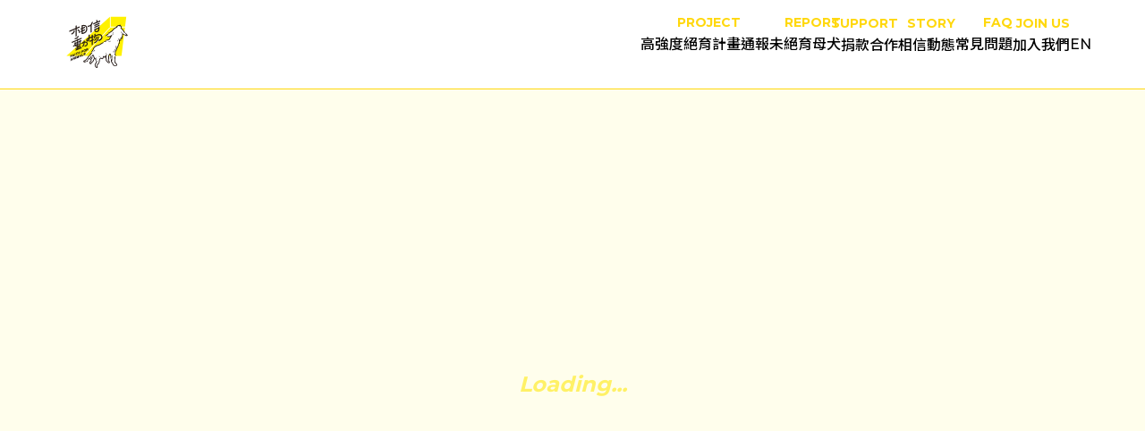

--- FILE ---
content_type: text/html; charset=utf-8
request_url: https://www.faithforanimals.org.tw/list-of-donation/sponsors-list/103
body_size: 28419
content:
<!DOCTYPE html><html lang="zh-Hant"><head><meta name="viewport" content="width=device-width"/><meta charSet="utf-8"/><title>相信動物協會 Faith for Animals</title><meta property="og:title" content="相信動物協會 Faith for Animals"/><meta property="og:type" content="website"/><meta property="og:url" content="https://faithforanimals.org.tw/list-of-donation/sponsors-list/103"/><meta name="twitter:title" content="相信動物協會 Faith for Animals"/><meta name="twitter:card" content="summary"/><meta name="twitter:url" content="https://faithforanimals.org.tw/list-of-donation/sponsors-list/103"/><meta property="og:image" content="https://faithforanimals.org.tw/images/og-image.jpg"/><meta property="og:image:width" content="1200"/><meta property="og:image:height" content="630"/><meta name="twitter:image" content="https://faithforanimals.org.tw/images/og-image.jpg"/><link rel="canonical" href="https://faithforanimals.org.tw/list-of-donation/sponsors-list/103"/><meta name="next-head-count" content="14"/><link rel="preconnect" href="https://fonts.googleapis.com"/><link rel="preconnect" href="https://fonts.gstatic.com" crossorigin="true"/><link href="https://fonts.googleapis.com/css2?family=Montserrat:wght@300;400;500;600;700&amp;family=Noto+Sans+TC:wght@400;500;700;900&amp;display=swap" rel="stylesheet"/><link rel="stylesheet" type="text/css" href="/styles/slick.css"/><link rel="apple-touch-icon" sizes="57x57" href="/favicon/apple-icon-57x57.png"/><link rel="apple-touch-icon" sizes="60x60" href="/favicon/apple-icon-60x60.png"/><link rel="apple-touch-icon" sizes="72x72" href="/favicon/apple-icon-72x72.png"/><link rel="apple-touch-icon" sizes="76x76" href="/favicon/apple-icon-76x76.png"/><link rel="apple-touch-icon" sizes="114x114" href="/favicon/apple-icon-114x114.png"/><link rel="apple-touch-icon" sizes="120x120" href="/favicon/apple-icon-120x120.png"/><link rel="apple-touch-icon" sizes="144x144" href="/favicon/apple-icon-144x144.png"/><link rel="apple-touch-icon" sizes="152x152" href="/favicon/apple-icon-152x152.png"/><link rel="apple-touch-icon" sizes="180x180" href="/favicon/apple-icon-180x180.png"/><link rel="icon" type="image/png" sizes="192x192" href="/favicon/android-icon-192x192.png"/><link rel="icon" type="image/png" sizes="32x32" href="/favicon/favicon-32x32.png"/><link rel="icon" type="image/png" sizes="96x96" href="/favicon/favicon-96x96.png"/><link rel="icon" type="image/png" sizes="16x16" href="/favicon/favicon-16x16.png"/><link rel="manifest" href="/favicon/manifest.json"/><link rel="icon" type="image/x-icon" href="/favicon.ico"/><script>
        (function(w,d,s,l,i){w[l]=w[l]||[];w[l].push({'gtm.start':
        new Date().getTime(),event:'gtm.js'});var f=d.getElementsByTagName(s)[0],
        j=d.createElement(s),dl=l!='dataLayer'?'&l='+l:'';j.async=true;j.src=
        'https://www.googletagmanager.com/gtm.js?id='+i+dl;f.parentNode.insertBefore(j,f);
        })(window,document,'script','dataLayer','GTM-PC4WK3X');
    </script><link rel="preload" href="/_next/static/css/0bc0cde260d08b97.css" as="style"/><link rel="stylesheet" href="/_next/static/css/0bc0cde260d08b97.css" data-n-g=""/><noscript data-n-css=""></noscript><script defer="" nomodule="" src="/_next/static/chunks/polyfills-5cd94c89d3acac5f.js"></script><script src="/_next/static/chunks/webpack-674ed13ed28ecfd2.js" defer=""></script><script src="/_next/static/chunks/framework-a87821de553db91d.js" defer=""></script><script src="/_next/static/chunks/main-d136e814dc43e7d7.js" defer=""></script><script src="/_next/static/chunks/pages/_app-dacc5617eeee20e0.js" defer=""></script><script src="/_next/static/chunks/664-41844e7ff48658f9.js" defer=""></script><script src="/_next/static/chunks/606-893e12063a5b2a2a.js" defer=""></script><script src="/_next/static/chunks/295-6d4cc0821d7dc827.js" defer=""></script><script src="/_next/static/chunks/96-0143dd8571aa7dc7.js" defer=""></script><script src="/_next/static/chunks/pages/list-of-donation/sponsors-list/%5Bid%5D-b669ce9facb8f4fd.js" defer=""></script><script src="/_next/static/Bz_jrq9P9RSMCqh8_54TJ/_buildManifest.js" defer=""></script><script src="/_next/static/Bz_jrq9P9RSMCqh8_54TJ/_ssgManifest.js" defer=""></script><script src="/_next/static/Bz_jrq9P9RSMCqh8_54TJ/_middlewareManifest.js" defer=""></script><style data-styled="" data-styled-version="5.3.5">:root{--yellow-000:#FFFEEC;--yellow-100:#FFF166;--yellow-200:#FFE13F;--yellow-300:#FFD80E;--yellow-400:#FFE34C;--gray:#666666;--gray-100:#4a4a4a;--gray-200:#c4c4c4;--gray-300:#3d3d3d;--black:#000000;--white:#fff;--charity-green:#71A840;--charity-text:#1a1a1a;--charity-yellow:#FFF100;--zindex-navbar:1000;--zindex--sticky:1020;--zindex-fixedtag:1000;--zindex--modal:1030;--navbar-height:100px;}/*!sc*/
@media (max-width:1028px){:root{--navbar-height:70px;}}/*!sc*/
body{padding:0;margin:0;font-family:'Montserrat','Noto Sans TC',sans-serif;width:100vw;overflow-x:hidden;font-size:16px;line-height:1.5;font-weight:400;}/*!sc*/
body *{box-sizing:border-box;}/*!sc*/
body.is--not-overflow{overflow:hidden;}/*!sc*/
#modal{position:absolute;width:100vw;height:100vh;top:0;left:0;z-index:var(--zindex--modal);pointer-events:none;}/*!sc*/
#modal.is--open{pointer-events:auto;}/*!sc*/
ul{padding-inline-start:0;margin-block-start:0;margin-block-end:0;list-style-type:none;}/*!sc*/
li{list-style-position:inside;}/*!sc*/
a{display:inline-block;-webkit-text-decoration:none;text-decoration:none;cursor:pointer;color:currentColor;}/*!sc*/
a:not([href]){cursor:default;}/*!sc*/
button{outline:none;cursor:pointer;border:none;padding:0;margin:0;background-color:transparent;color:currentColor;}/*!sc*/
dd{margin-inline-start:0;}/*!sc*/
input:focus,textarea:focus{outline:none;}/*!sc*/
input::-webkit-outer-spin-button,input::-webkit-inner-spin-button{-webkit-appearance:none;margin:0;}/*!sc*/
html,body,div,span,applet,object,iframe,h1,h2,h3,h4,h5,h6,p,blockquote,pre,a,abbr,acronym,address,big,cite,code,del,dfn,em,img,ins,kbd,q,s,samp,small,strike,strong,sub,sup,tt,var,b,u,i,center,dl,dt,dd,ol,ul,li,fieldset,form,label,legend,table,caption,tbody,tfoot,thead,tr,th,td,article,aside,canvas,details,embed,figure,figcaption,footer,header,hgroup,menu,nav,output,ruby,section,summary,time,mark,audio,video{margin:0;padding:0;border:0;font-size:100%;font-size:inherit;vertical-align:baseline;}/*!sc*/
article,aside,details,figcaption,figure,footer,header,hgroup,menu,nav,section{display:block;}/*!sc*/
html{box-sizing:border-box;}/*!sc*/
*,*:before,*:after{box-sizing:inherit;}/*!sc*/
ol,ul{list-style:none;}/*!sc*/
blockquote,q{quotes:none;}/*!sc*/
blockquote:before,blockquote:after,q:before,q:after{content:'';content:none;}/*!sc*/
table{border-collapse:collapse;border-spacing:0;}/*!sc*/
b{font-weight:700;}/*!sc*/
#root{overflow-x:hidden;}/*!sc*/
sup{position:relative;top:-0.1em;}/*!sc*/
data-styled.g1[id="sc-global-eFaild1"]{content:"sc-global-eFaild1,"}/*!sc*/
.kEeNDb{position:relative;}/*!sc*/
.kEeNDb button,.kEeNDb li{width:100%;}/*!sc*/
.kEeNDb .nested-list__list-wrapper{display:none;position:absolute;top:0;left:100%;width:140px;}/*!sc*/
.kEeNDb .nested-list__list{border-radius:10px;overflow:hidden;position:relative;-webkit-transform:translateX(4px);-ms-transform:translateX(4px);transform:translateX(4px);background:var(--yellow-100);}/*!sc*/
data-styled.g2[id="sc-bczRLJ"]{content:"kEeNDb,"}/*!sc*/
.GJlVl{position:relative;}/*!sc*/
.GJlVl button{height:100%;}/*!sc*/
.GJlVl a{display:block;}/*!sc*/
.GJlVl .list__wrapper{background-color:var(--yellow-100);width:140px;border-radius:10px;-webkit-filter:drop-shadow(2px 2px 4px rgba(0,0,0,0.2));filter:drop-shadow(2px 2px 4px rgba(0,0,0,0.2));}/*!sc*/
.GJlVl .list__wrapper li{padding:0 10px;}/*!sc*/
.GJlVl .list__wrapper li:first-of-type{border-radius:10px 10px 0 0;}/*!sc*/
.GJlVl .list__wrapper li:last-of-type{border-radius:0 0 10px 10px;}/*!sc*/
.GJlVl .label{text-align:center;display:-webkit-box;display:-webkit-flex;display:-ms-flexbox;display:flex;min-height:48px;padding:10px 0;-webkit-align-items:center;-webkit-box-align:center;-ms-flex-align:center;align-items:center;-webkit-box-pack:center;-webkit-justify-content:center;-ms-flex-pack:center;justify-content:center;gap:4px;}/*!sc*/
.GJlVl .list{display:none;position:absolute;top:100%;left:50%;-webkit-transform:translateX(-50%);-ms-transform:translateX(-50%);transform:translateX(-50%);padding-top:8px;}/*!sc*/
.GJlVl .list__wrapper{border-radius:10px;}/*!sc*/
.GJlVl .nested-list__label{font-weight:700;}/*!sc*/
.GJlVl .nested-list__list-item{background-color:var(--yellow-200);}/*!sc*/
.GJlVl .nested-list__list-item:hover{font-weight:700;}/*!sc*/
data-styled.g3[id="sc-gsnTZi"]{content:"GJlVl,"}/*!sc*/
.hRmVZD:hover span::before{-webkit-transform:scaleX(1);-ms-transform:scaleX(1);transform:scaleX(1);}/*!sc*/
.hRmVZD span{position:relative;display:block;height:16px;color:black;}/*!sc*/
.hRmVZD span b{font-weight:500;}/*!sc*/
.hRmVZD span::before{content:"";display:block;position:absolute;left:0;bottom:-12px;width:100%;height:2px;background-color:var(--yellow-300);-webkit-transform:scaleX(0);-ms-transform:scaleX(0);transform:scaleX(0);-webkit-transform-origin:left;-ms-transform-origin:left;transform-origin:left;-webkit-transition:-webkit-transform 0.8s ease;-webkit-transition:transform 0.8s ease;transition:transform 0.8s ease;}/*!sc*/
.hRmVZD span::after{content:"PROJECT";display:block;color:var(--yellow-300);font-weight:700;font-size:14px;position:absolute;right:0;top:-8px;-webkit-transform:translateY(-100%);-ms-transform:translateY(-100%);transform:translateY(-100%);}/*!sc*/
.jeLoJw:hover span::before{-webkit-transform:scaleX(1);-ms-transform:scaleX(1);transform:scaleX(1);}/*!sc*/
.jeLoJw span{position:relative;display:block;height:16px;color:black;}/*!sc*/
.jeLoJw span b{font-weight:500;}/*!sc*/
.jeLoJw span::before{content:"";display:block;position:absolute;left:0;bottom:-12px;width:100%;height:2px;background-color:var(--yellow-300);-webkit-transform:scaleX(0);-ms-transform:scaleX(0);transform:scaleX(0);-webkit-transform-origin:left;-ms-transform-origin:left;transform-origin:left;-webkit-transition:-webkit-transform 0.8s ease;-webkit-transition:transform 0.8s ease;transition:transform 0.8s ease;}/*!sc*/
.jeLoJw span::after{content:"REPORT";display:block;color:var(--yellow-300);font-weight:700;font-size:14px;position:absolute;right:0;top:-8px;-webkit-transform:translateY(-100%);-ms-transform:translateY(-100%);transform:translateY(-100%);}/*!sc*/
.fJDgMB:hover span::before{-webkit-transform:scaleX(1);-ms-transform:scaleX(1);transform:scaleX(1);}/*!sc*/
.fJDgMB span{position:relative;display:block;height:16px;color:black;}/*!sc*/
.fJDgMB span b{font-weight:500;}/*!sc*/
.fJDgMB span::before{content:"";display:block;position:absolute;left:0;bottom:-12px;width:100%;height:2px;background-color:var(--yellow-300);-webkit-transform:scaleX(0);-ms-transform:scaleX(0);transform:scaleX(0);-webkit-transform-origin:left;-ms-transform-origin:left;transform-origin:left;-webkit-transition:-webkit-transform 0.8s ease;-webkit-transition:transform 0.8s ease;transition:transform 0.8s ease;}/*!sc*/
.fJDgMB span::after{content:"SUPPORT";display:block;color:var(--yellow-300);font-weight:700;font-size:14px;position:absolute;right:0;top:-8px;-webkit-transform:translateY(-100%);-ms-transform:translateY(-100%);transform:translateY(-100%);}/*!sc*/
.cTHPpd:hover span::before{-webkit-transform:scaleX(1);-ms-transform:scaleX(1);transform:scaleX(1);}/*!sc*/
.cTHPpd span{position:relative;display:block;height:16px;color:black;}/*!sc*/
.cTHPpd span b{font-weight:500;}/*!sc*/
.cTHPpd span::before{content:"";display:block;position:absolute;left:0;bottom:-12px;width:100%;height:2px;background-color:var(--yellow-300);-webkit-transform:scaleX(0);-ms-transform:scaleX(0);transform:scaleX(0);-webkit-transform-origin:left;-ms-transform-origin:left;transform-origin:left;-webkit-transition:-webkit-transform 0.8s ease;-webkit-transition:transform 0.8s ease;transition:transform 0.8s ease;}/*!sc*/
.cTHPpd span::after{content:"STORY";display:block;color:var(--yellow-300);font-weight:700;font-size:14px;position:absolute;right:0;top:-8px;-webkit-transform:translateY(-100%);-ms-transform:translateY(-100%);transform:translateY(-100%);}/*!sc*/
.cvgDlE:hover span::before{-webkit-transform:scaleX(1);-ms-transform:scaleX(1);transform:scaleX(1);}/*!sc*/
.cvgDlE span{position:relative;display:block;height:16px;color:black;}/*!sc*/
.cvgDlE span b{font-weight:500;}/*!sc*/
.cvgDlE span::before{content:"";display:block;position:absolute;left:0;bottom:-12px;width:100%;height:2px;background-color:var(--yellow-300);-webkit-transform:scaleX(0);-ms-transform:scaleX(0);transform:scaleX(0);-webkit-transform-origin:left;-ms-transform-origin:left;transform-origin:left;-webkit-transition:-webkit-transform 0.8s ease;-webkit-transition:transform 0.8s ease;transition:transform 0.8s ease;}/*!sc*/
.cvgDlE span::after{content:"FAQ";display:block;color:var(--yellow-300);font-weight:700;font-size:14px;position:absolute;right:0;top:-8px;-webkit-transform:translateY(-100%);-ms-transform:translateY(-100%);transform:translateY(-100%);}/*!sc*/
.dUPOga:hover span::before{-webkit-transform:scaleX(1);-ms-transform:scaleX(1);transform:scaleX(1);}/*!sc*/
.dUPOga span{position:relative;display:block;height:16px;color:black;}/*!sc*/
.dUPOga span b{font-weight:500;}/*!sc*/
.dUPOga span::before{content:"";display:block;position:absolute;left:0;bottom:-12px;width:100%;height:2px;background-color:var(--yellow-300);-webkit-transform:scaleX(0);-ms-transform:scaleX(0);transform:scaleX(0);-webkit-transform-origin:left;-ms-transform-origin:left;transform-origin:left;-webkit-transition:-webkit-transform 0.8s ease;-webkit-transition:transform 0.8s ease;transition:transform 0.8s ease;}/*!sc*/
.dUPOga span::after{content:"JOIN US";display:block;color:var(--yellow-300);font-weight:700;font-size:14px;position:absolute;right:0;top:-8px;-webkit-transform:translateY(-100%);-ms-transform:translateY(-100%);transform:translateY(-100%);}/*!sc*/
.grMyfy:hover span::before{-webkit-transform:scaleX(1);-ms-transform:scaleX(1);transform:scaleX(1);}/*!sc*/
.grMyfy span{position:relative;display:block;height:16px;color:black;}/*!sc*/
.grMyfy span b{font-weight:500;}/*!sc*/
.grMyfy span::before{content:"";display:block;position:absolute;left:0;bottom:-12px;width:100%;height:2px;background-color:var(--yellow-300);-webkit-transform:scaleX(0);-ms-transform:scaleX(0);transform:scaleX(0);-webkit-transform-origin:left;-ms-transform-origin:left;transform-origin:left;-webkit-transition:-webkit-transform 0.8s ease;-webkit-transition:transform 0.8s ease;transition:transform 0.8s ease;}/*!sc*/
data-styled.g4[id="sc-dkzDqf"]{content:"hRmVZD,jeLoJw,fJDgMB,cTHPpd,cvgDlE,dUPOga,grMyfy,"}/*!sc*/
.biNfYD{height:16px;width:24px;position:relative;display:none;}/*!sc*/
@media (max-width:1028px){.biNfYD{display:block;}}/*!sc*/
.biNfYD span,.biNfYD:before,.biNfYD:after{display:block;position:absolute;background:black;width:100%;height:2px;-webkit-transition:0.2s ease-out -webkit-transform,0.2s ease-out opacity;-webkit-transition:0.2s ease-out transform,0.2s ease-out opacity;transition:0.2s ease-out transform,0.2s ease-out opacity;}/*!sc*/
.biNfYD span{left:0;top:50%;-webkit-transform:translateY(-50%);-ms-transform:translateY(-50%);transform:translateY(-50%);}/*!sc*/
.biNfYD:before,.biNfYD:after{content:"";-webkit-transform-origin:left;-ms-transform-origin:left;transform-origin:left;}/*!sc*/
.biNfYD:before{top:0;}/*!sc*/
.biNfYD:after{bottom:0;}/*!sc*/
data-styled.g5[id="sc-hKMtZM"]{content:"biNfYD,"}/*!sc*/
.fpWtUs{--option-height:60px;}/*!sc*/
.fpWtUs svg{-webkit-transform:rotate(180deg);-ms-transform:rotate(180deg);transform:rotate(180deg);-webkit-transition:0.2s ease-out -webkit-transform;-webkit-transition:0.2s ease-out transform;transition:0.2s ease-out transform;-webkit-transform-origin:center;-ms-transform-origin:center;transform-origin:center;margin-left:16px;}/*!sc*/
data-styled.g6[id="sc-eCYdqJ"]{content:"fpWtUs,"}/*!sc*/
.iThWqN{display:none;-webkit-flex-direction:column;-ms-flex-direction:column;flex-direction:column;background:var(--yellow-100);}/*!sc*/
.iThWqN li{width:100%;background-color:rgba(172,223,215,0.1);padding-top:28px;text-align:center;}/*!sc*/
.iThWqN li:last-of-type{padding-bottom:28px;}/*!sc*/
data-styled.g7[id="sc-jSMfEi"]{content:"iThWqN,"}/*!sc*/
.iRJneX{position:absolute;z-index:-1;top:0;left:0;height:calc(100vh - var(--navbar-height));width:100vw;overflow-y:scroll;background-color:white;color:black;font-weight:500;-webkit-transform:translateY(-200%);-ms-transform:translateY(-200%);transform:translateY(-200%);-webkit-transition:-webkit-transform 0.4s ease-out;-webkit-transition:transform 0.4s ease-out;transition:transform 0.4s ease-out;}/*!sc*/
.iRJneX .menu{display:-webkit-box;display:-webkit-flex;display:-ms-flexbox;display:flex;-webkit-flex-direction:column;-ms-flex-direction:column;flex-direction:column;padding:28px 0 80px 0;}/*!sc*/
.iRJneX .menu > a{line-height:24px;margin-left:28px;padding:20px 0;}/*!sc*/
.iRJneX .first-layer{border-bottom:1px solid var(--yellow-200);width:calc(100% - 56px);margin:0 auto;padding:16px 0;display:-webkit-box;display:-webkit-flex;display:-ms-flexbox;display:flex;-webkit-align-items:center;-webkit-box-align:center;-ms-flex-align:center;align-items:center;-webkit-box-pack:center;-webkit-justify-content:center;-ms-flex-pack:center;justify-content:center;}/*!sc*/
data-styled.g8[id="sc-gKXOVf"]{content:"iRJneX,"}/*!sc*/
.kpsrYZ{position:relative;display:inline-block;width:0.8rem;height:0.8rem;}/*!sc*/
.kpsrYZ .arrow__handle{position:absolute;top:50%;left:0;content:"";display:block;width:90%;height:2px;background-color:currentColor;-webkit-transform:translateY(-50%);-ms-transform:translateY(-50%);transform:translateY(-50%);}/*!sc*/
.kpsrYZ .arrow__umbrella{position:absolute;top:50%;left:50%;content:"";display:block;width:75%;height:75%;-webkit-transform:translate(-50%,-50%) rotate(45deg);-ms-transform:translate(-50%,-50%) rotate(45deg);transform:translate(-50%,-50%) rotate(45deg);}/*!sc*/
.kpsrYZ .arrow__umbrella::before{position:absolute;top:0;right:0;content:"";display:block;width:100%;height:100%;border-top:2px solid currentColor;-webkit-transform-origin:right center;-ms-transform-origin:right center;transform-origin:right center;-webkit-transition:-webkit-transform 0.25s ease-in;-webkit-transition:transform 0.25s ease-in;transition:transform 0.25s ease-in;}/*!sc*/
.kpsrYZ .arrow__umbrella::after{position:absolute;top:0;right:0;content:"";display:block;width:100%;height:100%;border-right:2px solid currentColor;-webkit-transform-origin:center top;-ms-transform-origin:center top;transform-origin:center top;-webkit-transform:rotate(0);-ms-transform:rotate(0);transform:rotate(0);-webkit-transition:-webkit-transform 0.25s ease-in;-webkit-transition:transform 0.25s ease-in;transition:transform 0.25s ease-in;}/*!sc*/
data-styled.g9[id="sc-iBkjds"]{content:"kpsrYZ,"}/*!sc*/
.KtJhB{width:-webkit-fit-content;width:-moz-fit-content;width:fit-content;display:-webkit-box;display:-webkit-flex;display:-ms-flexbox;display:flex;-webkit-flex-direction:column;-ms-flex-direction:column;flex-direction:column;-webkit-align-items:center;-webkit-box-align:center;-ms-flex-align:center;align-items:center;gap:4px;}/*!sc*/
.KtJhB p{color:var(--black);}/*!sc*/
.KtJhB .c-umbrella-arrow{color:white;-webkit-transform:rotate(-90deg);-ms-transform:rotate(-90deg);transform:rotate(-90deg);}/*!sc*/
.KtJhB:hover .c-umbrella-arrow .arrow__handle{-webkit-animation:jYGOWt 0.8s ease infinite;animation:jYGOWt 0.8s ease infinite;}/*!sc*/
.KtJhB:hover .c-umbrella-arrow .arrow__umbrella::before{-webkit-animation:fqlwTn 0.8s ease infinite;animation:fqlwTn 0.8s ease infinite;}/*!sc*/
.KtJhB:hover .c-umbrella-arrow .arrow__umbrella::after{-webkit-animation:iIjzEu 0.8s ease infinite;animation:iIjzEu 0.8s ease infinite;}/*!sc*/
data-styled.g10[id="sc-ftvSup"]{content:"KtJhB,"}/*!sc*/
.gIpPCT{height:40px;width:40px;border-radius:4px;display:-webkit-box;display:-webkit-flex;display:-ms-flexbox;display:flex;-webkit-align-items:center;-webkit-box-align:center;-ms-flex-align:center;align-items:center;-webkit-box-pack:center;-webkit-justify-content:center;-ms-flex-pack:center;justify-content:center;background-color:var(--black);}/*!sc*/
.gIpPCT:hover{background-color:var(--gray-300);}/*!sc*/
data-styled.g11[id="sc-papXJ"]{content:"gIpPCT,"}/*!sc*/
.iteqtH{display:-webkit-box;display:-webkit-flex;display:-ms-flexbox;display:flex;-webkit-align-items:center;-webkit-box-align:center;-ms-flex-align:center;align-items:center;-webkit-box-pack:center;-webkit-justify-content:center;-ms-flex-pack:center;justify-content:center;gap:14px;padding:14px 16px 14px 36px;border-radius:10px;background-color:var(--bg-color);font-weight:500;color:black;}/*!sc*/
.iteqtH:hover{background-color:white;}/*!sc*/
.iteqtH:hover .c-umbrella-arrow .arrow__handle{-webkit-animation:jYGOWt 0.8s ease infinite;animation:jYGOWt 0.8s ease infinite;}/*!sc*/
.iteqtH:hover .c-umbrella-arrow .arrow__umbrella::before{-webkit-animation:fqlwTn 0.8s ease infinite;animation:fqlwTn 0.8s ease infinite;}/*!sc*/
.iteqtH:hover .c-umbrella-arrow .arrow__umbrella::after{-webkit-animation:iIjzEu 0.8s ease infinite;animation:iIjzEu 0.8s ease infinite;}/*!sc*/
data-styled.g12[id="sc-jqUVSM"]{content:"iteqtH,"}/*!sc*/
.hYqjyi{width:100vw;background-color:var(--yellow-100);}/*!sc*/
data-styled.g13[id="sc-kDDrLX"]{content:"hYqjyi,"}/*!sc*/
.hrPaYS{width:100%;max-width:1440px;margin:0 auto;padding:28px 40px;display:-webkit-box;display:-webkit-flex;display:-ms-flexbox;display:flex;gap:0px;}/*!sc*/
.hrPaYS .top-btn.is--mobile{display:none !important;}/*!sc*/
@media (max-width:1280px){.hrPaYS{-webkit-flex-direction:column;-ms-flex-direction:column;flex-direction:column;padding:32px 24px 24px 24px;position:relative;}.hrPaYS .top-btn{position:absolute;right:24px;top:32px;}.hrPaYS .top-btn.is--mobile{display:-webkit-box !important;display:-webkit-flex !important;display:-ms-flexbox !important;display:flex !important;}}/*!sc*/
data-styled.g14[id="sc-iqcoie"]{content:"hrPaYS,"}/*!sc*/
.buwwqT{display:-webkit-box;display:-webkit-flex;display:-ms-flexbox;display:flex;-webkit-flex-direction:column;-ms-flex-direction:column;flex-direction:column;}/*!sc*/
.buwwqT .logo-group{display:-webkit-box;display:-webkit-flex;display:-ms-flexbox;display:flex;-webkit-align-items:center;-webkit-box-align:center;-ms-flex-align:center;align-items:center;gap:24px;margin-bottom:36px;white-space:pre-wrap;font-size:18px;font-weight:700;margin-bottom:auto;}/*!sc*/
.buwwqT .logo-group p{white-space:nowrap;}/*!sc*/
.buwwqT .logo-group svg{color:var(--white);}/*!sc*/
@media (max-width:1280px){.buwwqT .logo-group{margin-bottom:40px;}}/*!sc*/
data-styled.g15[id="sc-crXcEl"]{content:"buwwqT,"}/*!sc*/
.jdnrUK{font-size:14px;line-height:2rem;}/*!sc*/
@media (max-width:1280px){.jdnrUK{margin-bottom:40px;}}/*!sc*/
data-styled.g16[id="sc-evZas"]{content:"jdnrUK,"}/*!sc*/
.fwdFjF{display:-webkit-box;display:-webkit-flex;display:-ms-flexbox;display:flex;gap:1rem;}/*!sc*/
.fwdFjF a{-webkit-text-decoration:underline;text-decoration:underline;}/*!sc*/
.fwdFjF:nth-of-type(3){margin-bottom:40px;}/*!sc*/
data-styled.g17[id="sc-breuTD"]{content:"fwdFjF,"}/*!sc*/
.crbPiT{display:-webkit-box;display:-webkit-flex;display:-ms-flexbox;display:flex;gap:20px;-webkit-flex-direction:column;-ms-flex-direction:column;flex-direction:column;width:100%;margin-left:80px;}/*!sc*/
@media (max-width:1280px){.crbPiT{display:none;}}/*!sc*/
data-styled.g18[id="sc-ksZaOG"]{content:"crbPiT,"}/*!sc*/
.wfPjl p{font-size:18px;line-height:26px;font-weight:700;margin-bottom:16px;}/*!sc*/
.wfPjl li{display:inline-block;font-size:16px;line-height:24px;margin-right:16px;position:relative;}/*!sc*/
.wfPjl li:after{content:"";position:absolute;bottom:-1px;left:0;width:100%;height:1px;-webkit-transform:scaleX(0);-ms-transform:scaleX(0);transform:scaleX(0);-webkit-transform-origin:left;-ms-transform-origin:left;transform-origin:left;background-color:currentColor;-webkit-transition:-webkit-transform 0.3s;-webkit-transition:transform 0.3s;transition:transform 0.3s;}/*!sc*/
.wfPjl li:hover{font-weight:700;}/*!sc*/
.wfPjl li:hover:after{-webkit-transform:scaleX(1);-ms-transform:scaleX(1);transform:scaleX(1);}/*!sc*/
data-styled.g19[id="sc-hAZoDl"]{content:"wfPjl,"}/*!sc*/
.ezLHvP{display:-webkit-box;display:-webkit-flex;display:-ms-flexbox;display:flex;-webkit-flex-direction:column;-ms-flex-direction:column;flex-direction:column;-webkit-align-items:flex-end;-webkit-box-align:flex-end;-ms-flex-align:flex-end;align-items:flex-end;margin-left:auto;position:relative;}/*!sc*/
@media (max-width:1280px){.ezLHvP{margin-left:0;-webkit-align-items:flex-start;-webkit-box-align:flex-start;-ms-flex-align:flex-start;align-items:flex-start;}}/*!sc*/
.ezLHvP .subscription-link{margin-top:28px;margin-left:auto;}/*!sc*/
.ezLHvP .subscription-link button{background:black;color:white;}/*!sc*/
@media (max-width:1280px){.ezLHvP .subscription-link{margin-left:0;}}/*!sc*/
.ezLHvP .top-btn{margin-bottom:auto;}/*!sc*/
@media (max-width:1280px){.ezLHvP .top-btn.is--pc{display:none;}}/*!sc*/
.ezLHvP .copyright{position:absolute;bottom:0;right:0;white-space:nowrap;font-size:14px;}/*!sc*/
@media (max-width:1280px){.ezLHvP .copyright{position:relative;bottom:unset;right:unset;}}/*!sc*/
.ezLHvP .sns-group{padding-bottom:40px;display:-webkit-box;display:-webkit-flex;display:-ms-flexbox;display:flex;-webkit-flex-direction:column;-ms-flex-direction:column;flex-direction:column;}/*!sc*/
@media (max-width:1280px){.ezLHvP .sns-group{padding-bottom:24px;}}/*!sc*/
.ezLHvP .sns-group p{margin-bottom:16px;text-align:right;}/*!sc*/
@media (max-width:1280px){.ezLHvP .sns-group p{text-align:left;}}/*!sc*/
data-styled.g20[id="sc-fnykZs"]{content:"ezLHvP,"}/*!sc*/
.eWoyyp{display:-webkit-box;display:-webkit-flex;display:-ms-flexbox;display:flex;-webkit-box-pack:end;-webkit-justify-content:flex-end;-ms-flex-pack:end;justify-content:flex-end;gap:32px;}/*!sc*/
.eWoyyp a:hover svg{color:var(--gray-300);}/*!sc*/
data-styled.g21[id="sc-fEOsli"]{content:"eWoyyp,"}/*!sc*/
.gpiuwA{position:relative;--padding-left:var(--pc-padding-left);--padding-right:var(--pc-padding-right);background-color:var(--yellow-000);}/*!sc*/
@media (max-width:1028px){.gpiuwA{--padding-left:var(--mobile-padding-left);--padding-right:var(--mobile-padding-right);}.gpiuwA .dog-deco{display:none;}}/*!sc*/
data-styled.g31[id="sc-cxabCf"]{content:"gpiuwA,"}/*!sc*/
.jxaYPc{width:100%;max-width:calc(1440px - var(--padding-left) - var(--padding-right));margin:0 auto;position:relative;}/*!sc*/
@media (max-width:1280px){.jxaYPc{max-width:calc(100vw - var(--padding-left) - var(--padding-right));}}/*!sc*/
data-styled.g32[id="sc-llJcti"]{content:"jxaYPc,"}/*!sc*/
.qYguH{position:fixed;top:0;left:0;z-index:var(--zindex-navbar);height:var(--navbar-height);width:100vw;background-color:var(--white);border-bottom:1px solid transparent;-webkit-transition:all 0.2s ease-out;transition:all 0.2s ease-out;border-color:var(--yellow-300);}/*!sc*/
data-styled.g74[id="sc-jIAOiI"]{content:"qYguH,"}/*!sc*/
.bjHmPR{width:100%;height:100%;max-width:1440px;margin:0 auto;background:white;padding:0 60px;display:-webkit-box;display:-webkit-flex;display:-ms-flexbox;display:flex;-webkit-align-items:center;-webkit-box-align:center;-ms-flex-align:center;align-items:center;}/*!sc*/
.bjHmPR .menu-btn{margin-left:auto;}/*!sc*/
@media (max-width:1028px){.bjHmPR{padding:12px 20px;}}/*!sc*/
.bjHmPR .logo{width:92px;height:77px;color:var(--white);}/*!sc*/
@media (max-width:1028px){.bjHmPR .logo{width:55px;height:46px;}}/*!sc*/
.bjHmPR li{background-color:var(--yellow-100);}/*!sc*/
.bjHmPR li:hover{background-color:var(--yellow-200);}/*!sc*/
data-styled.g75[id="sc-ZyCDH"]{content:"bjHmPR,"}/*!sc*/
.fPnTPn{display:-webkit-box;display:-webkit-flex;display:-ms-flexbox;display:flex;gap:60px;margin-left:auto;height:100%;}/*!sc*/
@media (max-width:1028px){.fPnTPn{display:none;}}/*!sc*/
data-styled.g76[id="sc-jOhDuK"]{content:"fPnTPn,"}/*!sc*/
.iQcXCL{padding-top:var(--navbar-height);}/*!sc*/
data-styled.g77[id="sc-hlnMnd"]{content:"iQcXCL,"}/*!sc*/
@-webkit-keyframes jYGOWt{0%{-webkit-transform:translate(0,-50%);-ms-transform:translate(0,-50%);transform:translate(0,-50%);}33%{opacity:1;-webkit-transform:translate(0,-50%);-ms-transform:translate(0,-50%);transform:translate(0,-50%);}66%{opacity:0;-webkit-transform:translate(100%,-50%);-ms-transform:translate(100%,-50%);transform:translate(100%,-50%);}67%{opacity:0;-webkit-transform:translate(-100%,-50%);-ms-transform:translate(-100%,-50%);transform:translate(-100%,-50%);}100%{-webkit-transform:translate(0,-50%);-ms-transform:translate(0,-50%);transform:translate(0,-50%);}}/*!sc*/
@keyframes jYGOWt{0%{-webkit-transform:translate(0,-50%);-ms-transform:translate(0,-50%);transform:translate(0,-50%);}33%{opacity:1;-webkit-transform:translate(0,-50%);-ms-transform:translate(0,-50%);transform:translate(0,-50%);}66%{opacity:0;-webkit-transform:translate(100%,-50%);-ms-transform:translate(100%,-50%);transform:translate(100%,-50%);}67%{opacity:0;-webkit-transform:translate(-100%,-50%);-ms-transform:translate(-100%,-50%);transform:translate(-100%,-50%);}100%{-webkit-transform:translate(0,-50%);-ms-transform:translate(0,-50%);transform:translate(0,-50%);}}/*!sc*/
data-styled.g93[id="sc-keyframes-jYGOWt"]{content:"jYGOWt,"}/*!sc*/
@-webkit-keyframes fqlwTn{0%{-webkit-transform:rotate(0);-ms-transform:rotate(0);transform:rotate(0);}33%{opacity:1;-webkit-transform:rotate(-45deg);-ms-transform:rotate(-45deg);transform:rotate(-45deg);}34%{opacity:0;}35%{-webkit-transform:translate(-100%,100%) rotate(0);-ms-transform:translate(-100%,100%) rotate(0);transform:translate(-100%,100%) rotate(0);}65%{opacity:0;}66%{opacity:1;-webkit-transform:translate(-100%,100%) rotate(0);-ms-transform:translate(-100%,100%) rotate(0);transform:translate(-100%,100%) rotate(0);}100%{-webkit-transform:translate(0,0) rotate(0);-ms-transform:translate(0,0) rotate(0);transform:translate(0,0) rotate(0);}}/*!sc*/
@keyframes fqlwTn{0%{-webkit-transform:rotate(0);-ms-transform:rotate(0);transform:rotate(0);}33%{opacity:1;-webkit-transform:rotate(-45deg);-ms-transform:rotate(-45deg);transform:rotate(-45deg);}34%{opacity:0;}35%{-webkit-transform:translate(-100%,100%) rotate(0);-ms-transform:translate(-100%,100%) rotate(0);transform:translate(-100%,100%) rotate(0);}65%{opacity:0;}66%{opacity:1;-webkit-transform:translate(-100%,100%) rotate(0);-ms-transform:translate(-100%,100%) rotate(0);transform:translate(-100%,100%) rotate(0);}100%{-webkit-transform:translate(0,0) rotate(0);-ms-transform:translate(0,0) rotate(0);transform:translate(0,0) rotate(0);}}/*!sc*/
data-styled.g94[id="sc-keyframes-fqlwTn"]{content:"fqlwTn,"}/*!sc*/
@-webkit-keyframes iIjzEu{0%{-webkit-transform:rotate(0);-ms-transform:rotate(0);transform:rotate(0);}33%{opacity:1;-webkit-transform:rotate(45deg);-ms-transform:rotate(45deg);transform:rotate(45deg);}34%{opacity:0;}35%{-webkit-transform:translate(-100%,100%) rotate(0);-ms-transform:translate(-100%,100%) rotate(0);transform:translate(-100%,100%) rotate(0);}65%{opacity:0;}66%{opacity:1;-webkit-transform:translate(-100%,100%) rotate(0);-ms-transform:translate(-100%,100%) rotate(0);transform:translate(-100%,100%) rotate(0);}100%{-webkit-transform:translate(0,0) rotate(0);-ms-transform:translate(0,0) rotate(0);transform:translate(0,0) rotate(0);}}/*!sc*/
@keyframes iIjzEu{0%{-webkit-transform:rotate(0);-ms-transform:rotate(0);transform:rotate(0);}33%{opacity:1;-webkit-transform:rotate(45deg);-ms-transform:rotate(45deg);transform:rotate(45deg);}34%{opacity:0;}35%{-webkit-transform:translate(-100%,100%) rotate(0);-ms-transform:translate(-100%,100%) rotate(0);transform:translate(-100%,100%) rotate(0);}65%{opacity:0;}66%{opacity:1;-webkit-transform:translate(-100%,100%) rotate(0);-ms-transform:translate(-100%,100%) rotate(0);transform:translate(-100%,100%) rotate(0);}100%{-webkit-transform:translate(0,0) rotate(0);-ms-transform:translate(0,0) rotate(0);transform:translate(0,0) rotate(0);}}/*!sc*/
data-styled.g95[id="sc-keyframes-iIjzEu"]{content:"iIjzEu,"}/*!sc*/
.iLDqep{height:500px;display:-webkit-box;display:-webkit-flex;display:-ms-flexbox;display:flex;-webkit-align-items:center;-webkit-box-align:center;-ms-flex-align:center;align-items:center;-webkit-box-pack:center;-webkit-justify-content:center;-ms-flex-pack:center;justify-content:center;font-size:24px;line-height:34px;font-weight:700;color:var(--yellow-100);font-style:italic;}/*!sc*/
data-styled.g99[id="sc-gITdmR"]{content:"iLDqep,"}/*!sc*/
.qStlZ .container__inner{padding-top:80px;padding-bottom:84px;}/*!sc*/
@media (max-width:1028px){.qStlZ .container__inner{padding-top:40px;padding-bottom:100px;}}/*!sc*/
.qStlZ .back{display:-webkit-box;display:-webkit-flex;display:-ms-flexbox;display:flex;-webkit-box-pack:center;-webkit-justify-content:center;-ms-flex-pack:center;justify-content:center;margin-top:40px;}/*!sc*/
data-styled.g100[id="sc-evrZIY"]{content:"qStlZ,"}/*!sc*/
</style></head><body><noscript><iframe src="https://www.googletagmanager.com/ns.html?id=GTM-PC4WK3X" height="0" width="0" style="display:none;visibility:hidden"></iframe></noscript><div id="modal"></div><div id="__next"><nav class="sc-jIAOiI qYguH"><div class="sc-ZyCDH bjHmPR"><a href="/"><svg width="65" height="65" viewBox="0 0 65 65" fill="none" xmlns="http://www.w3.org/2000/svg" class="logo"><mask id="mask0_122_988" style="mask-type:alpha" maskUnits="userSpaceOnUse" x="0" y="0" width="65" height="65"><rect width="65" height="65" fill="#C4C4C4"></rect></mask><g mask="url(#mask0_122_988)"><rect width="65" height="65" rx="3.61111" fill="currentColor"></rect><path d="M47.4961 18.4253H61.0244L62.2018 9.02888L47.4961 8.98462V18.4253Z" fill="#FFF100"></path><path d="M46.7428 18.8133V9.08667L5.77783 46.0289H21.8069L46.7428 18.8133Z" fill="#FFF100"></path><path d="M22.8008 46.0288L47.3295 19.2524H60.9494L57.6717 46.0288H22.8008Z" fill="#FFF100"></path><path d="M29.5869 42.3861L29.4342 41.6847C29.4342 41.6847 30.4114 41.4498 30.693 40.854C30.9713 40.2583 31.0425 39.4412 31.6601 38.5424C32.2776 37.6436 33.5839 36.6018 35.4875 36.0877C37.3876 35.5737 39.1452 34.314 39.471 34.1029C39.7967 33.8918 40.6755 33.5786 40.6755 33.5786L41.327 32.5777L43.0202 32.1658L43.217 31.1206C43.217 31.1206 44.2892 31.2772 44.7439 31.1751C45.1985 31.0695 46.0706 30.8891 46.4608 30.2014C46.851 29.5171 48.1913 27.076 48.1913 27.076C48.1913 27.076 47.2717 27.6242 46.6677 27.7433C46.0638 27.8591 44.7235 27.791 44.2824 27.6616C43.8413 27.5322 42.976 27.3518 42.976 27.3518C42.976 27.3518 43.4104 26.7594 43.9363 26.3066C44.4588 25.8504 44.8796 25.5032 45.4903 25.4861C45.2291 25.0231 45.1171 24.8018 45.1171 24.8018C45.1171 24.8018 45.9145 24.3218 46.4845 24.3014C47.0546 24.2775 47.1631 24.2809 47.1631 24.2809V23.4332C47.1631 23.4332 48.2863 23.2494 48.9174 22.5276C49.5451 21.8025 50.2882 20.7198 51.0279 20.2875C51.7676 19.8551 52.4191 19.5861 52.9891 18.8848C53.1621 18.6703 53.3623 18.4593 53.5693 18.2652C54.4617 17.4992 56.5722 16.6276 57.2949 18.2652C57.4917 18.6261 57.5359 19.0448 57.5528 19.4193C57.5868 20.1581 57.7157 20.5769 58.1873 20.9513C58.659 21.3258 59.1001 21.605 59.3546 22.0033C59.609 22.4017 59.7142 22.977 60.0128 23.3413C60.2232 23.6 60.4879 23.7635 60.8 23.9099C61.801 24.4988 62.8834 25.9423 63.2227 26.6641C61.9333 27.2122 61.1258 26.6573 60.9765 26.3236C60.8306 25.99 60.498 26.133 60.498 26.133C60.2334 26.2283 60.1214 26.2045 60.1214 26.2045C60.1214 26.2045 59.0356 25.2478 58.6997 25.2104C58.6658 26.2147 58.5843 27.6752 58.3841 28.1995C58.1873 28.7238 55.9513 30.7937 55.8223 31.3419C55.6934 31.89 54.7671 33.7012 54.7976 34.5183C54.8316 35.3354 54.8316 36.4112 54.3667 37.1125C53.9018 37.8138 53.213 39.2846 53.0162 39.8804C52.8194 40.4761 52.3071 41.3749 52.134 41.6915C52.0492 41.8447 51.9508 42.1035 51.8965 42.3929C52.039 43.7036 51.7947 45.9472 51.7065 47.2681C51.6183 48.5891 51.34 51.1901 51.5199 51.7791C51.6997 52.3715 52.5514 53.0251 53.0773 53.5188C53.6066 54.0124 53.3047 55.1325 52.3342 55.1768C51.3638 55.2176 50.6852 55.3878 50.0507 54.3256C49.4162 53.2634 48.9852 52.2489 48.629 51.7791C48.2727 51.3092 48.3881 50.213 48.2184 49.2972C48.0487 48.3814 47.8316 47.8435 47.818 46.9174C47.8044 45.9948 47.4889 44.1802 46.9154 44.1224C46.3386 44.0611 45.9823 45.3275 45.772 45.8723C45.5616 46.417 45.7313 47.7958 45.6871 48.4665C45.6464 49.1372 45.2223 49.9168 45.3478 50.3764C45.4734 50.836 46.2911 51.3535 46.3284 51.7757C46.3658 52.1978 46.0265 52.6642 45.6023 52.4532C45.1782 52.2421 43.4138 50.7203 43.3629 50.0802C43.3154 49.4368 43.4952 47.7992 43.3629 46.9174C43.2305 46.0357 43.1762 45.8008 42.8234 45.6952C42.4671 45.5897 42.6639 46.9004 42.4976 47.0707C42.328 47.2409 42.0022 47.5813 41.6935 47.3805C41.3813 47.183 41.0725 46.4885 40.8757 46.5021C40.6789 46.5157 40.5228 47.2 40.4821 47.4656C40.4414 47.7345 40.2989 48.6265 39.9019 48.681C39.5083 48.7389 38.7449 48.4563 38.5039 48.2146C38.263 47.9728 37.9237 48.0001 37.7269 48.3814C37.5301 48.7627 36.994 49.4878 36.8956 50.4071C36.7972 51.3263 36.7531 52.0072 36.4443 52.5042C36.1322 53.0013 35.1448 54.2031 34.9615 54.6286C34.7783 55.0542 34.7206 55.5479 34.8631 56.0313C35.0057 56.5113 34.8055 57.1514 34.2286 56.9811C33.6484 56.8109 32.9732 55.5785 32.8748 55.0133C32.7764 54.4482 33.1428 53.8388 33.4957 53.243C33.8486 52.6472 34.4661 51.442 34.2015 51.0063C33.9368 50.5705 33.6518 49.7874 33.4245 49.3925C33.1971 48.9942 32.4812 48.3201 32.4812 48.3201C32.4812 48.3201 31.9722 48.5005 31.7449 49.0248C31.5175 49.5491 31.4361 50.6964 30.9679 51.1629C30.4996 51.6293 29.6547 51.9833 29.4851 52.2966C29.3154 52.6098 29.2306 53.3588 28.7929 53.3724C28.3552 53.386 27.7342 53.1749 27.8598 52.4532C27.9853 51.7314 28.6504 50.996 28.9184 50.5909C29.1865 50.1858 29.1729 49.4947 29.1017 49.2972C29.4138 48.6163 29.9499 47.0809 30.0348 46.3625C28.8913 46.8596 28.7488 47.0877 28.5655 47.3839C28.3823 47.6801 27.8326 48.1567 27.3949 48.3235C26.9572 48.4903 26.6043 49.5389 26.5195 49.7364C26.4347 49.9338 25.6848 50.785 25.5457 50.9109C25.4032 51.0369 24.4599 51.3944 23.7236 51.5203C22.9907 51.6463 22.1288 51.6463 22.0847 51.2378C22.044 50.8292 22.3969 50.7135 23.045 50.5943C23.693 50.4717 24.9281 49.27 25.376 48.5891C25.8273 47.9082 27.0692 45.8552 27.6765 45.4876C28.2839 45.1199 28.8913 44.8748 28.8913 44.8748C28.8913 44.8748 29.5462 42.8355 29.5937 42.3929" fill="white"></path><path d="M63.4635 26.6709C63.2973 25.9627 62.2013 24.8461 61.7263 24.4443L61.2445 25.0163C61.689 25.3908 62.2386 25.9934 62.5338 26.4394C61.8315 26.4802 61.6279 26.327 61.5532 26.2691C61.3938 26.15 61.2987 26.0002 61.18 25.8061L61.1155 25.704L60.4878 26.1091L60.5489 26.2045C60.6914 26.4292 60.8373 26.6641 61.1053 26.8683C61.3971 27.0862 61.784 27.1952 62.3167 27.1952C62.5644 27.1952 62.8392 27.1747 63.1514 27.1271L63.5552 27.0692L63.4601 26.6709H63.4635Z" fill="#231815"></path><path d="M58.7169 24.7405L58.2622 24.6282L58.2521 25.098C58.2249 26.4189 58.1706 27.3518 57.9908 27.9237C57.811 28.4957 57.6006 29.3979 57.6006 30.0652H58.3471C58.3471 29.5238 58.5269 28.7136 58.7033 28.1518C58.8798 27.5901 58.9476 26.8105 58.985 25.7108C59.2802 25.9049 59.6229 26.1806 59.8129 26.3883L60.366 25.8844C60.0267 25.5099 59.1987 24.8631 58.7203 24.7439" fill="#231815"></path><path d="M56.7965 28.4787C56.8643 29.1289 56.7965 29.4217 56.6981 29.8303C56.6709 29.946 56.6404 30.0686 56.6132 30.2047C56.4775 30.8891 56.4198 31.4951 56.4504 31.8695L57.1935 31.8015C57.1663 31.5053 57.224 30.9469 57.3428 30.3477C57.3665 30.2218 57.3936 30.106 57.4208 29.9971C57.5192 29.5715 57.6142 29.1698 57.5328 28.3936L56.7897 28.4719L56.7965 28.4787Z" fill="#231815"></path><path d="M55.9887 32.6186C56.0158 31.8287 56.1855 30.9946 56.4603 30.2729L55.7648 30.0039C55.4594 30.804 55.2761 31.7198 55.2422 32.5913C55.2151 33.388 55.3135 34.1029 55.5205 34.6034L56.2093 34.3174C56.1312 34.1302 55.9548 33.5888 55.9887 32.622" fill="#231815"></path><path d="M54.3737 34.3037C54.4042 34.6544 54.4822 35.8459 54.1327 36.52C54.0785 36.6256 52.7891 39.1381 52.4905 40.1526C52.3582 40.602 52.141 40.905 51.951 41.174C51.8085 41.3748 51.6727 41.5655 51.5947 41.7834C51.3945 42.3349 51.2452 43.438 51.9476 44.061L52.443 43.5027C52.0256 43.1282 52.1953 42.3179 52.2971 42.0387C52.3412 41.9162 52.443 41.7732 52.5583 41.6098C52.7721 41.3102 53.0368 40.9357 53.203 40.3671C53.4338 39.5841 54.4279 37.5754 54.791 36.8673C55.2185 36.0332 55.1575 34.7531 55.11 34.239L54.3669 34.3071L54.3737 34.3037Z" fill="#231815"></path><path d="M52.0257 46.0287L52.0529 46.0662L52.65 45.6168L52.6229 45.5793C52.175 44.9801 51.8221 44.5069 51.6593 43.8499L50.9365 44.0303C51.1367 44.8372 51.571 45.4159 52.0291 46.0287" fill="#231815"></path><path d="M52.5992 52.7969C52.1784 52.4292 51.8731 52.1296 51.8255 51.6087C51.7679 50.9925 51.795 48.8545 51.8255 48.3608L51.8391 48.1259C51.8663 47.6493 51.9036 46.999 52.002 46.5462L51.2725 46.3828C51.1605 46.8935 51.1198 47.5812 51.0926 48.0817L51.0791 48.3132C51.0451 48.8477 51.018 51.0027 51.0791 51.6768C51.1537 52.4701 51.6084 52.9263 52.1072 53.3586C52.477 53.6821 52.8503 54.0497 52.8129 54.3357C52.7654 54.6966 52.5245 54.8736 52.0868 54.8532C51.9918 54.8498 51.8866 54.8498 51.778 54.8464C50.9535 54.8464 50.3462 54.7749 50.0272 53.9374C49.7727 53.2633 49.4097 52.6845 49.0907 52.1739C48.8057 51.7177 48.5342 51.2853 48.4969 50.9959C48.4087 50.3048 48.5478 49.3039 48.7955 48.8545L48.144 48.4902C47.7776 49.1541 47.6588 50.332 47.7572 51.0912C47.8149 51.5406 48.1135 52.0173 48.4596 52.5688C48.7616 53.0522 49.1009 53.5969 49.3316 54.1995C49.8542 55.5818 51.0587 55.5852 51.7746 55.5886C51.873 55.5886 51.9681 55.5886 52.0563 55.592C52.0868 55.592 52.114 55.592 52.1445 55.592C52.9113 55.592 53.4576 55.1392 53.5526 54.4242C53.6375 53.7876 53.1421 53.2565 52.5958 52.7833" fill="#231815"></path><path d="M47.1974 48.463L47.9405 48.5209C47.9608 48.2724 47.9947 48.0136 48.0253 47.7617C48.0965 47.2033 48.161 46.6756 48.1067 46.2331C48.0321 45.6202 47.6792 44.5206 47.4451 44.1699C47.289 43.9384 47.0515 43.8022 46.7936 43.8022C46.7902 43.8022 46.7868 43.8022 46.7834 43.8022C46.5221 43.8057 46.2812 43.9452 46.1353 44.1767C45.9962 44.4014 45.287 45.7088 45.2124 46.2841C45.1649 46.6484 45.1819 47.2612 45.1988 47.8059C45.2056 48.0136 45.209 48.2009 45.209 48.337C45.209 48.749 45.1276 49.2665 45.019 49.5388C44.8595 49.9372 44.8392 50.7032 45.2192 51.1049C45.2837 51.1764 45.3685 51.2581 45.4601 51.3466C45.6094 51.493 45.8842 51.7654 45.9453 51.8743C45.9623 51.9867 45.9453 52.0547 45.9283 52.0786C45.9046 52.1058 45.8232 52.1399 45.6773 52.1399C45.606 52.1399 45.2837 52.0582 44.2318 51.0028C43.733 50.5023 43.4683 49.9099 43.5803 49.532C43.7228 49.0486 43.923 48.6707 43.923 48.6673L43.2715 48.3166C43.4378 48.0408 43.5735 47.714 43.5532 47.2612C43.5226 46.5258 43.3971 45.2798 42.8746 45.1913C42.4267 45.1164 42.3418 45.5896 42.257 46.0492C42.2061 46.3386 42.1247 46.7778 42.0059 46.9412C41.9618 46.9991 41.9177 47.0297 41.8702 47.0331C41.8057 47.0331 41.7243 46.9889 41.6564 46.9106C41.5682 46.805 41.5003 46.6961 41.4393 46.5871C41.3069 46.3658 41.0898 45.9981 40.6521 46.1003C40.306 46.182 40.1363 46.6007 39.987 47.1999C39.9667 47.2816 39.9463 47.3872 39.9259 47.4995C39.8886 47.7004 39.7868 48.2315 39.685 48.3132C39.4441 48.4085 39.0845 48.1328 38.8198 47.9319C38.5483 47.7242 38.338 47.5608 38.0733 47.6289C37.6424 47.7378 36.9909 48.606 36.8246 49.0009C36.5159 49.7431 36.3564 50.3389 36.3293 50.8257L36.3225 50.9619C36.2987 51.4896 36.2716 52.0377 35.9492 52.4326C35.5963 52.865 34.6259 54.1247 34.4393 54.5434C34.2425 54.9792 34.2391 55.5818 34.4291 56.0789C34.5072 56.2763 34.5038 56.4636 34.4597 56.5419C34.4495 56.5623 34.4393 56.5691 34.4122 56.5759C34.2255 56.6202 34.0627 56.6576 33.686 56.1061C33.2585 55.4763 33.0244 54.7171 33.1397 54.3358C33.2008 54.1383 33.3433 53.9306 33.5062 53.6957C33.7064 53.4063 33.9371 53.0761 34.0966 52.6437C34.3952 51.8471 34.6734 51.0947 34.7107 50.6044L33.9677 50.55C33.9405 50.9313 33.6657 51.6666 33.401 52.3782C33.2721 52.722 33.0821 52.9978 32.8954 53.2633C32.702 53.5425 32.5188 53.8047 32.4272 54.1145C32.1998 54.8601 32.6342 55.878 33.0719 56.5249C33.4553 57.0866 33.815 57.3419 34.2595 57.3419C34.3613 57.3419 34.4698 57.3283 34.5818 57.3011C34.8159 57.2466 35.0059 57.1002 35.1179 56.8857C35.2706 56.5963 35.274 56.1912 35.1247 55.8031C35.0059 55.4899 35.0026 55.0984 35.1179 54.8464C35.2435 54.5673 36.0612 53.471 36.5261 52.9025C37.0079 52.3135 37.0418 51.5815 37.069 50.9925L37.0757 50.8598C37.0961 50.4648 37.242 49.9337 37.5134 49.2835C37.6254 49.0111 38.0021 48.5583 38.1989 48.3949C38.2498 48.4324 38.3142 48.48 38.3685 48.5209C38.7519 48.8137 39.3288 49.2563 39.9633 49.0043C40.4383 48.8137 40.5638 48.16 40.6622 47.6357C40.6826 47.537 40.6996 47.4485 40.7165 47.377C40.7573 47.2101 40.7946 47.0876 40.8251 46.9991C40.893 47.1148 40.9778 47.251 41.0966 47.3872C41.3137 47.6425 41.6055 47.7855 41.9007 47.7753C42.179 47.7651 42.4301 47.6289 42.6133 47.3872C42.6913 47.285 42.7524 47.1591 42.8033 47.0229C42.8101 47.1148 42.8169 47.1999 42.8203 47.285C42.8338 47.6561 42.6879 47.8706 42.4843 48.1668C42.4538 48.2111 42.4233 48.2553 42.3927 48.2996L43.0137 48.7149C43.0408 48.6741 43.0714 48.6298 43.0985 48.589C43.146 48.5209 43.1935 48.446 43.241 48.3711C43.1698 48.5107 43.0035 48.8681 42.8712 49.3141C42.6811 49.9678 43.0035 50.8121 43.7093 51.5236C44.6695 52.4871 45.2429 52.882 45.6806 52.882C46.1184 52.882 46.3762 52.7016 46.5018 52.5518C46.6239 52.4054 46.7529 52.1433 46.6816 51.7177C46.6341 51.4556 46.3898 51.1968 45.986 50.8019C45.9046 50.7202 45.8266 50.6453 45.7655 50.5806C45.6501 50.458 45.623 50.0393 45.718 49.8044C45.8605 49.4435 45.9623 48.8341 45.9623 48.3234C45.9623 48.1838 45.9555 47.9898 45.9487 47.7719C45.9351 47.3089 45.9182 46.6756 45.9589 46.3692C46.0064 46.0016 46.5968 44.844 46.7732 44.5615C46.7834 44.5444 46.797 44.5376 46.797 44.5376C46.797 44.5376 46.8139 44.5444 46.8275 44.5717C46.97 44.7896 47.2992 45.7496 47.3704 46.3114C47.4145 46.662 47.3534 47.1455 47.289 47.6561C47.255 47.9149 47.2245 48.1872 47.2008 48.4494" fill="#231815"></path><path d="M32.5018 48.8682C33.1499 49.6001 33.1261 49.8589 33.0719 50.5568V50.6147L33.8116 50.6759V50.6181C33.8828 49.7806 33.8794 49.2971 33.0617 48.3711C32.9938 48.2928 32.926 48.2179 32.8615 48.1498C32.2202 47.4383 31.8707 47.0502 31.6026 45.1981L31.0088 45.2832L30.717 44.7317C29.94 45.1436 29.4277 46.5429 29.4243 46.5565L30.1266 46.8118C30.2454 46.485 30.5745 45.8313 30.9003 45.5215C31.1378 47.0195 31.4669 47.6459 31.925 48.2043C31.3312 48.6979 31.0699 49.3039 30.8765 50.0529C30.7136 50.6896 30.3913 51.1185 29.8382 51.4454C29.2105 51.8164 28.8678 52.2012 28.8203 52.5927C28.783 52.9059 28.6981 53.0693 28.576 53.0761C28.4946 53.0795 28.4199 53.0523 28.352 52.9876C28.2367 52.8787 28.1654 52.6982 28.1654 52.5144C28.1654 52.1671 28.4267 51.8471 28.7287 51.476C29.1189 50.996 29.5634 50.4512 29.5532 49.6716L28.8441 49.6818C29.6075 48.9669 30.1538 47.8604 30.1538 47.4621L29.4073 47.4519C29.3869 47.6698 28.8305 48.8307 28.0501 49.3652L28.4674 49.9848C28.5828 49.9065 28.6948 49.8146 28.8033 49.7159C28.7932 50.2027 28.481 50.5908 28.1485 50.9994C27.7888 51.442 27.4189 51.8982 27.4189 52.5144C27.4189 52.9059 27.5784 53.2872 27.8431 53.5357C28.0433 53.723 28.2944 53.8251 28.559 53.8251C28.5828 53.8251 28.6031 53.8251 28.6269 53.8251C28.9255 53.8047 29.4446 53.631 29.5634 52.688C29.5702 52.6267 29.7059 52.3952 30.2216 52.0922C30.941 51.6667 31.3923 51.0607 31.606 50.2402C31.796 49.5014 32.02 49.0929 32.4272 48.766C32.4577 48.8001 32.4848 48.8307 32.5154 48.8647" fill="#231815"></path><path d="M27.9344 48.8273C28.5621 48.143 29.122 47.2681 29.3629 46.594L28.6605 46.342C28.4603 46.9038 27.9649 47.6766 27.422 48.2758C27.4288 48.2588 27.4356 48.2418 27.4424 48.2247L26.7366 47.983C26.6891 48.126 26.6246 48.2724 26.5534 48.429C26.3668 48.8477 26.1598 49.3244 26.1089 50.0121L26.852 50.0666C26.8927 49.5116 27.0657 49.1167 27.232 48.732C27.2897 48.5992 27.3474 48.4664 27.3949 48.3337L27.9276 48.8273H27.9344Z" fill="#231815"></path><path d="M25.1115 50.6113C25.0165 50.8496 24.9588 50.9926 24.7383 51.1186L25.1115 51.7654C25.5526 51.5101 25.6917 51.1663 25.8003 50.8905C25.875 50.7066 25.9394 50.5466 26.0887 50.3968L25.5594 49.8691C25.3015 50.1279 25.193 50.3968 25.1081 50.6113" fill="#231815"></path><path d="M22.7805 51.0163C23.4964 50.9278 24.7281 49.8179 25.5017 48.7966C25.8648 48.3165 26.1939 47.8501 26.4857 47.4382C26.8691 46.8969 27.2017 46.4271 27.4697 46.1206C27.904 45.6304 28.4741 45.3512 28.8643 45.2525L28.6845 44.5273C28.1857 44.6533 27.4595 45.0074 26.9133 45.6236C26.6147 45.9606 26.272 46.4441 25.875 47.0058C25.5866 47.4144 25.2608 47.874 24.9045 48.3438C24.0597 49.4605 23.0282 50.2299 22.6888 50.2741C21.7557 50.3865 21.5997 50.904 21.6336 51.3159C21.6539 51.5644 21.8236 51.7823 22.0984 51.9219C22.2919 52.0172 22.5531 52.0785 22.8687 52.0785C23.3607 52.0785 23.9816 51.9219 24.6467 51.4895L24.2429 50.8597C23.286 51.4827 22.5294 51.3534 22.3767 51.2138C22.3767 51.1355 22.4242 51.0572 22.7805 51.0129" fill="#231815"></path><path d="M30.3677 43.009L29.7671 42.563C29.1869 43.346 28.6134 43.7307 27.9009 43.8056L27.9789 44.5512C28.9052 44.4525 29.6619 43.9656 30.3677 43.009Z" fill="#231815"></path><path d="M31.2496 40.1971C31.4532 39.4106 32.1386 38.2122 33.1633 37.4394C33.7775 36.9764 34.5986 36.7006 35.4638 36.4113C36.0644 36.2104 36.682 36.0027 37.235 35.727C37.744 35.4716 38.314 35.1244 38.8671 34.7873C39.4813 34.4128 40.3262 33.8987 40.5501 33.8885C40.5501 33.8885 40.5297 33.8885 40.4992 33.8783L40.7198 33.1634C40.3431 33.0476 39.8342 33.3234 38.4803 34.1473C37.9408 34.4741 37.3809 34.8145 36.8991 35.0563C36.3936 35.3116 35.7998 35.5091 35.2263 35.6997C34.3407 35.9959 33.4246 36.3023 32.712 36.8368C31.538 37.722 30.7678 39.0668 30.5235 40.0064C30.3436 40.7077 29.8822 41.4023 29.1968 41.7121L29.5056 42.3964C30.2486 42.0593 30.9748 41.2422 31.2462 40.1971" fill="#231815"></path><path d="M42.1383 32.6933C42.5692 32.5673 43.0137 32.4379 43.3428 32.4958L43.4751 31.757C42.9764 31.6685 42.4436 31.8217 41.9313 31.9715C41.67 32.0464 41.4257 32.1179 41.2153 32.1486L41.3171 32.8907C41.5818 32.8533 41.8668 32.7716 42.1416 32.6899" fill="#231815"></path><path d="M49.0735 25.8232L48.0556 26.4599C47.8486 26.5893 47.662 26.7152 47.4991 26.8276C46.885 27.2497 46.5151 27.5051 45.7347 27.4404C44.6964 27.3553 44.3571 27.2327 44.3537 27.2327L44.0721 27.9272C44.1366 27.9545 44.5268 28.094 45.6736 28.1894C46.3726 28.2438 46.851 28.094 47.2854 27.8557C46.7357 28.8567 46.0096 30.0618 45.6838 30.3342C45.2665 30.6883 44.2926 30.8244 43.2068 30.6883L43.1152 31.4305C43.2917 31.4509 43.6174 31.4849 44.0042 31.4849C44.7066 31.4849 45.6024 31.376 46.1656 30.9062C46.8476 30.3308 48.3338 27.5357 48.5985 26.9263L49.0769 25.8232H49.0735Z" fill="#231815"></path><path d="M45.3957 25.7856C45.3957 25.7856 45.4059 25.7856 45.4092 25.7856L45.4432 25.0366C45.3787 25.0366 45.3108 25.0366 45.243 25.0468C45.8334 24.7541 46.6545 24.4851 47.2212 24.5906L47.3603 23.8553C46.4102 23.6714 45.226 24.2162 44.8867 24.3864L45.2158 25.0503C44.1131 25.2375 42.6371 27.0215 42.6201 27.0419L43.1969 27.5151C43.8586 26.7048 44.9512 25.7788 45.3923 25.7788" fill="#231815"></path><path d="M49.4841 22.2994C50.044 21.5368 50.4477 21.0942 50.9737 20.6686C51.1705 20.5052 51.4182 20.3656 51.6794 20.2192C52.0493 20.0081 52.4599 19.7732 52.8127 19.426C53.264 19.3987 53.6135 19.426 53.7933 19.5043L53.9494 19.1638C53.7492 19.0719 53.454 19.0413 53.152 19.0413C53.6373 18.4625 54.5602 17.6522 55.4594 17.6012C55.5985 18.1901 56.2024 18.214 56.5282 17.9416C57.1389 18.3706 57.1389 18.9255 57.1389 19.1604V19.1808C57.1389 19.3204 57.1389 19.5792 57.1831 19.8686C56.932 19.7596 56.6911 19.6779 56.5723 19.6405L56.4603 19.9979C56.7453 20.0898 57.0609 20.2158 57.2916 20.335C57.3866 20.6141 57.5393 20.8831 57.7836 21.0703C57.8854 21.1486 57.994 21.2201 58.1026 21.295C58.5098 21.5708 58.8592 21.8091 59.09 22.3777C59.4429 23.2492 59.8907 24.1242 61.0987 24.3795L61.2548 23.6475C60.4031 23.4671 60.0943 22.8645 59.7822 22.0951C59.4666 21.3155 58.9644 20.975 58.5199 20.672C58.4215 20.6039 58.3231 20.5392 58.2315 20.4712C58.072 20.352 57.882 20.032 57.882 19.1604C57.882 18.1561 57.3629 17.5671 56.7895 17.2233C56.8064 16.893 56.6944 16.7296 56.5214 16.6275C56.3585 16.5321 55.8937 16.5798 55.6222 16.8454C54.3227 16.7977 53.0672 17.9178 52.4632 18.694C52.1613 19.0821 51.7303 19.3272 51.313 19.5622C51.0381 19.7188 50.7497 19.8822 50.502 20.083C49.8438 20.6209 49.3789 21.1793 48.8835 21.85C48.4153 22.4866 47.6043 22.902 47.0479 22.9803L47.153 23.7224C47.8418 23.6237 48.8632 23.1369 49.4807 22.296" fill="#231815"></path><path d="M57.1426 23.3412C57.2885 23.6578 57.6583 24.3285 58.0316 24.6145L58.2589 24.3183C57.9705 24.097 57.6278 23.508 57.4819 23.188L57.1426 23.3446V23.3412Z" fill="#231815"></path><path d="M50.2986 23.9439L49.9627 23.7805C49.7998 24.1142 49.3112 24.6997 49.1382 24.7985L49.3214 25.1253C49.5895 24.9721 50.1256 24.3014 50.2986 23.9473" fill="#231815"></path><path d="M50.163 25.275L49.8237 25.1184C49.7456 25.2852 49.4335 25.6733 49.1519 25.8095L49.3113 26.1466C49.6676 25.9763 50.0476 25.5235 50.1596 25.275" fill="#231815"></path><path d="M54.5941 31.1444L54.9605 31.0831C54.8859 30.6235 55.0148 29.9596 55.2354 29.6566L54.9368 29.4353C54.6212 29.8609 54.5127 30.6541 54.5907 31.1444" fill="#231815"></path><path d="M54.0037 30.9026C53.9189 31.2396 53.8578 31.7741 53.9053 32.2031L54.2751 32.1588C54.231 31.7775 54.2921 31.2873 54.3634 30.9945L54.0003 30.9026H54.0037Z" fill="#231815"></path><path d="M45.4057 33.0203C46.0062 32.8909 47.2244 32.4109 47.5637 32.1419L47.3295 31.8491C47.0649 32.0636 45.9044 32.53 45.3242 32.656L45.4023 33.0237L45.4057 33.0203Z" fill="#231815"></path><path d="M51.9101 37.8409L52.2698 37.9397C52.3173 37.766 52.3818 37.5958 52.4428 37.429C52.5854 37.0477 52.7211 36.6868 52.66 36.3293L52.2936 36.394C52.3377 36.6528 52.2189 36.966 52.0934 37.2996C52.0289 37.4733 51.961 37.6537 51.9067 37.8409" fill="#231815"></path><path d="M53.0979 37.419L52.728 37.3611C52.6432 37.9092 52.3548 38.7842 52.1274 39.2029L52.4532 39.3834C52.7043 38.9272 53.0029 38.0113 53.0979 37.419Z" fill="#231815"></path><path d="M51.4792 40.5851C51.6115 40.3195 51.7506 40.0471 51.7133 39.6829L51.3435 39.7203C51.3672 39.9791 51.2688 40.1731 51.1467 40.4182C51.072 40.5646 50.9974 40.7144 50.9397 40.8915C50.8175 41.2796 50.7022 41.6949 50.7938 42.1341L51.1602 42.0558C51.0856 41.7051 51.1806 41.3613 51.296 41.0038C51.3435 40.854 51.4147 40.7178 51.4792 40.5851Z" fill="#231815"></path><path d="M50.4581 42.6618C50.2783 42.2771 50.2919 41.6745 50.3767 41.4124L50.0238 41.2932C49.9186 41.6166 49.8915 42.3248 50.1188 42.8184L50.4581 42.6618Z" fill="#231815"></path><path d="M49.6808 47.3123L49.3109 47.2715C49.2872 47.5064 49.2125 47.8945 49.1379 48.3099C48.9716 49.2052 48.785 50.2198 48.863 50.6487L49.2295 50.5807C49.1616 50.2198 49.3584 49.1576 49.5043 48.3779C49.5858 47.9388 49.657 47.5575 49.6842 47.3123" fill="#231815"></path><path d="M48.887 47.4927C48.9786 46.9071 49.0939 45.8347 48.8768 45.2764L48.5307 45.4125C48.6664 45.7564 48.663 46.5122 48.5205 47.4382L48.8904 47.4961L48.887 47.4927Z" fill="#231815"></path><path d="M42.8438 43.1248C42.7658 43.329 42.664 43.9759 42.7149 44.1461L43.0745 44.0508C43.0576 43.952 43.1254 43.4312 43.1899 43.2575L42.8404 43.1248H42.8438Z" fill="#231815"></path><path d="M44.0111 45.8926C44.0755 45.2321 43.8075 44.5818 43.5598 44.2244L43.2544 44.4388C43.424 44.684 43.6989 45.2593 43.6412 45.8585L44.0111 45.896V45.8926Z" fill="#231815"></path><path d="M36.468 46.1787L36.3696 46.5396L36.4375 46.5566C36.692 46.6247 36.977 46.703 37.167 46.9651L37.469 46.7438C37.2009 46.3762 36.8141 46.2706 36.5325 46.1923L36.468 46.1753V46.1787Z" fill="#231815"></path><path d="M34.0421 49.2972L34.4154 49.2802C34.3984 48.9023 34.2389 48.2758 33.8419 47.646L33.5264 47.8469C33.8826 48.4154 34.0285 48.9703 34.0421 49.3006" fill="#231815"></path><path d="M30.8052 48.3437C30.9511 48.0816 30.9647 47.336 30.9036 46.9819L30.5372 47.0466C30.5983 47.3973 30.5541 48.0305 30.4795 48.1633L30.8052 48.3471V48.3437Z" fill="#231815"></path><path d="M31.209 41.5281L31.3786 41.8618C31.8672 41.6132 32.5391 41.1979 32.7393 40.4659L32.3796 40.3672C32.2575 40.8166 31.8842 41.1843 31.209 41.5281Z" fill="#231815"></path><path d="M9.46631 47.7074L9.4697 45.3208L11.0746 44.6536L11.0712 45.2119L10.033 45.6443V45.9677L10.9457 45.5864V46.1652L10.0296 46.5465V47.4725L9.46631 47.7074Z" fill="#231815"></path><path d="M11.0981 47.0299L11.9023 44.3097L12.4282 44.0918L13.246 46.1345L12.6692 46.3762L12.4622 45.8689L11.9498 46.08L11.7632 46.7541L11.1015 47.0299H11.0981ZM12.2111 45.0348L12.0754 45.4604L12.3264 45.3549L12.2111 45.0348Z" fill="#231815"></path><path d="M13.5991 45.9813L13.6025 43.5948L14.1658 43.3599L14.1624 45.7464L13.5991 45.9813Z" fill="#231815"></path><path d="M15.1804 45.3377L15.1838 43.5061L14.5391 43.7751V43.2167L16.3713 42.4575V43.0125L15.764 43.2644V45.0926L15.1804 45.3377Z" fill="#231815"></path><path d="M16.7817 44.6707L16.7851 42.2842L17.3484 42.0527L17.345 42.9106L18.01 42.6348V41.7769L18.5733 41.542L18.5699 43.9251L18.0066 44.1601L18.01 43.2374L17.345 43.5132L17.3416 44.4392L16.7817 44.6707Z" fill="#231815"></path><path d="M11.9092 49.9338L11.9126 47.5473L12.4317 47.3294L13.1782 48.3133V47.0196L13.7415 46.7847L13.7381 49.1712L13.2427 49.3789L12.4724 48.412L12.469 49.6989L11.9092 49.9338Z" fill="#231815"></path><path d="M14.145 49.0145L14.1484 46.628L14.7117 46.3931L14.7083 48.7796L14.145 49.0145Z" fill="#231815"></path><path d="M15.1631 48.5857L15.1665 46.1991L15.4345 46.0902L15.5397 46.0459L15.7874 45.9438L16.2149 47.132L16.6493 45.5863L16.8834 45.4876L17.0361 45.4229L17.3109 45.3105L17.3041 47.6971L16.7205 47.9388L16.7239 47.2034L16.4864 48.0376L16.2591 48.1295L16.2455 48.1363L16.0181 48.2316L15.7467 47.4962V48.344L15.1631 48.5857Z" fill="#231815"></path><path d="M20.0425 46.5565L20.0459 44.1699L20.6261 43.9282L20.6227 45.7326L21.5626 45.3411L21.5592 45.9233L20.0425 46.5565Z" fill="#231815"></path><path d="M22.4177 45.4705C22.3329 45.4705 22.2515 45.4568 22.1734 45.433C22.014 45.3819 21.824 45.2355 21.8307 44.8236V44.7215L22.394 44.4866V44.7215C22.394 44.7827 22.4008 44.8611 22.4449 44.8747C22.5161 44.8985 22.5942 44.8917 22.6858 44.8576C22.7944 44.8134 22.8826 44.7521 22.9606 44.6738C23.0319 44.6023 23.0692 44.5342 23.0794 44.4593C23.0794 44.398 23.0523 44.3946 23.0523 44.3946C22.9844 44.3504 22.869 44.4048 22.7605 44.4287L22.7163 44.4389C22.7163 44.4389 22.6824 44.4457 22.6654 44.4491C22.5026 44.4797 22.3363 44.4866 22.1904 44.4593C22.0683 44.4355 21.8647 44.3368 21.8952 43.9112C21.9088 43.7342 21.9834 43.5537 22.1158 43.3767C22.2481 43.2031 22.4381 43.0635 22.679 42.9613C22.9403 42.8524 23.1507 42.8354 23.3203 42.9035C23.456 42.9579 23.6189 43.0941 23.5985 43.438L23.5918 43.5367L23.0353 43.7682V43.5027C23.0353 43.4686 23.0149 43.4448 22.9946 43.438C22.9573 43.4278 22.8826 43.438 22.8046 43.4686C22.7062 43.5095 22.6247 43.5673 22.5501 43.6456C22.489 43.7137 22.4551 43.8261 22.4754 43.8499C22.4958 43.8737 22.6451 43.8397 22.7469 43.8193L22.8826 43.7954C23.0455 43.7682 23.1948 43.7682 23.3339 43.792C23.4459 43.8091 23.6359 43.8908 23.6766 44.2142C23.6902 44.4832 23.5985 44.7249 23.4119 44.936C23.2355 45.1334 23.0353 45.2832 22.8181 45.3785L22.8012 45.3887H22.7944C22.6722 45.4398 22.5365 45.4705 22.411 45.4705" fill="#231815"></path><path d="M9.4458 50.962L10.25 48.2418L10.7759 48.0239L11.5936 50.0666L11.0168 50.3083L10.8098 49.8011L10.2975 50.0122L10.1075 50.6862L9.4458 50.962ZM10.5587 48.967L10.423 49.3925L10.6741 49.2904L10.5587 48.9704V48.967Z" fill="#231815"></path><path d="M17.5791 47.6017L18.3833 44.8815L18.9092 44.6636L19.7269 46.7063L19.1501 46.948L18.9431 46.4407L18.4308 46.6518L18.2408 47.3259L17.5791 47.6017ZM18.692 45.6066L18.5563 46.0322L18.8074 45.9266L18.692 45.6066Z" fill="#231815"></path><path d="M20.1543 43.3939L20.1577 41.0074L21.7592 40.3401V40.8984L20.7176 41.3308V41.6542L21.6337 41.2729L21.6303 41.8517L20.7176 42.233V43.159L20.1543 43.3939Z" fill="#231815"></path><path d="M22.5872 42.3691C22.4142 42.3691 22.2683 42.3078 22.1563 42.1852C21.9832 41.998 21.895 41.712 21.895 41.3307C21.895 41.2932 21.895 41.2558 21.9018 41.2149C21.9052 41.1775 21.912 41.1366 21.9188 41.0958C21.9629 40.8677 22.0715 40.626 22.2377 40.3842C22.4108 40.1357 22.6415 39.945 22.9299 39.8293C22.9638 39.8157 23.0012 39.8021 23.0351 39.7884C23.0758 39.7748 23.1131 39.7646 23.1505 39.7578C23.3541 39.7135 23.5746 39.7442 23.7612 39.8633C23.9648 39.9893 24.0666 40.2446 24.0768 40.6362C24.0768 40.9562 23.9852 41.2694 23.8053 41.5758C23.6221 41.889 23.3439 42.1239 22.9808 42.2737C22.8349 42.335 22.7026 42.3656 22.5838 42.3656L22.5872 42.3691ZM23.2387 40.3093C23.1844 40.3093 23.1199 40.3229 23.0453 40.3536C23.0283 40.3604 23.008 40.3706 22.991 40.3808C22.9706 40.391 22.9537 40.4013 22.9333 40.4149C22.8146 40.4898 22.7026 40.6089 22.6008 40.7689C22.5024 40.9255 22.4515 41.123 22.4515 41.3545C22.4515 41.3817 22.4583 41.4226 22.4685 41.4669C22.4752 41.5077 22.4854 41.5452 22.5024 41.5826C22.5295 41.6541 22.5702 41.7052 22.6313 41.7494C22.6754 41.7801 22.7603 41.7733 22.8722 41.7392L22.9333 41.7188C23.0758 41.6575 23.2082 41.5349 23.3269 41.3477C23.4457 41.1605 23.5034 40.9221 23.4932 40.6396C23.4864 40.5068 23.4423 40.4081 23.3608 40.3468C23.3269 40.3195 23.2862 40.3059 23.2353 40.3059" fill="#231815"></path><path d="M24.3618 41.6439V39.2573L25.4408 38.8113C25.6207 38.7364 25.7869 38.7398 25.9226 38.8147C26.0618 38.893 26.1466 39.0394 26.1703 39.2505C26.1703 39.3084 26.1703 39.3492 26.1669 39.3935C26.1636 39.4412 26.1534 39.4888 26.1432 39.5433C26.1228 39.6182 26.0923 39.6931 26.0482 39.768C26.0346 39.7918 26.021 39.8123 26.0041 39.8361C26.0448 39.8769 26.0685 39.9178 26.0787 39.9518C26.1127 40.0404 26.1296 40.1357 26.133 40.2378V40.3502C26.133 40.4251 26.133 40.4932 26.1398 40.551L26.2348 40.5817V40.8711L25.6817 41.1026L25.6241 40.9528C25.6071 40.9119 25.5969 40.8677 25.5867 40.82C25.5799 40.7791 25.5765 40.7315 25.5732 40.6872C25.5732 40.6736 25.5732 40.6532 25.5698 40.6293C25.5698 40.6055 25.5698 40.5851 25.5698 40.5647V40.5374C25.5698 40.4455 25.5562 40.3672 25.5392 40.3025C25.5155 40.3025 25.4917 40.3059 25.4578 40.3161L24.9285 40.5374V41.4192L24.3652 41.6541L24.3618 41.6439ZM24.9285 39.6046V39.9484L25.4137 39.7476C25.4578 39.7306 25.5019 39.6863 25.5392 39.6216C25.5799 39.5501 25.6037 39.4854 25.6037 39.4275C25.6037 39.3867 25.5935 39.3765 25.5799 39.3663H25.563C25.5392 39.3663 25.4985 39.3731 25.4273 39.3969L24.9285 39.6046Z" fill="#231815"></path><path d="M14.4338 27.8013L15.4687 27.3519V20.4135L18.0712 19.3139V18.1734L15.4687 19.2764V17.135L14.4338 17.5912V19.7156L8.39746 22.2826V23.4095L14.4338 20.8527V27.8013Z" fill="#231815"></path><path d="M10.3384 24.7678V25.8061C11.828 25.8061 13.5924 23.903 13.5924 22.2961V21.8535L12.5575 22.2961C12.5575 23.3855 11.1833 24.7678 10.3384 24.7678Z" fill="#231815"></path><path d="M16.168 20.999V22.0374C16.7516 22.0374 17.5286 22.2144 17.5286 23.7499V24.5193L18.5635 24.0801V23.7499C18.5635 22.0272 17.6677 20.999 16.168 20.999Z" fill="#231815"></path><path d="M20.0052 25.282H20.5277C22.2243 25.2615 25.4307 24.2129 25.4307 20.3556C25.4307 18.0712 24.2431 16.7605 22.1734 16.7605C21.2063 16.7605 20.3852 17.0499 20.3513 17.0601L20.0052 17.1827V19.7973L19.1772 20.148V21.2851L20.0052 20.931V22.1566L19.1772 22.5073V23.6444L20.0052 23.2903V25.2854V25.282ZM21.0401 20.485L23.1234 19.593V18.4662L21.0401 19.3513V17.935C21.3149 17.867 21.7255 17.7921 22.17 17.7921C23.6663 17.7921 24.3924 18.6296 24.3924 20.3488C24.3924 23.321 22.1021 24.0189 21.0401 24.1823V22.8409L23.1234 21.949V20.8221L21.0401 21.7072V20.4782V20.485Z" fill="#231815"></path><path d="M15.7331 37.3238V38.0421L14.3996 38.6073V39.649L15.7331 39.0873V39.4856L14.3996 40.044V41.1096L20.1442 38.7332V37.6404L16.6934 39.0839V38.6822L19.3841 37.5451V36.4965L16.6934 37.637V37.225C17.2532 37.0821 17.8504 36.7961 18.2474 36.4046C18.9226 35.7407 19.0482 34.8419 19.0482 33.8512V32.5915L20.1475 32.1183V31.1378L19.0482 31.5974V31.0323L18.0879 31.4374V32.0025L16.6968 32.5881V31.3625L20.1475 29.8611V28.8193L16.6968 30.3173V29.6637L15.7365 30.062V30.7225L10.6978 32.8435V33.8954L15.7365 31.771V32.9898L14.3453 33.5754V33.0239L13.3851 33.4324V35.087C13.3851 35.3049 13.4055 35.5058 13.4394 35.693L11.9261 36.4046V37.4463L13.833 36.5714C14.2164 37.0378 14.8475 37.2863 15.7365 37.3238H15.7331ZM14.7831 36.1696L15.7365 35.7679V36.3739C15.2988 36.3739 14.9934 36.3024 14.7831 36.1696ZM18.0879 33.0069V33.8512C18.0879 34.8623 17.9352 35.9041 16.6968 36.2514V35.3628L17.4466 35.0462V33.9976L16.6968 34.3142V33.6061L18.0879 33.0069ZM14.3419 35.087V34.6172L15.7331 34.018V34.7193L14.3487 35.3083C14.3419 35.2368 14.3419 35.1653 14.3419 35.0904" fill="#231815"></path><path d="M17.2564 27.3281H16.2961C16.2961 28.1963 14.5555 29.3368 13.5273 29.3368V30.3003C15.3766 30.3003 17.2564 28.5708 17.2564 27.3281Z" fill="#231815"></path><path d="M25.4576 33.3678C25.2371 33.0409 24.796 32.629 23.9511 32.5132C23.622 32.469 23.2827 32.469 22.9366 32.5132C22.9366 32.3362 22.9366 32.1694 22.9366 32.023C22.9366 31.914 22.9366 31.8119 22.9366 31.7234H21.9763C21.9763 31.8153 21.9763 31.9208 21.9763 32.0332C21.9763 32.2375 21.9797 32.4826 21.9763 32.7447C21.2332 33.0035 20.4494 33.4495 19.6113 34.0929L20.1949 34.8589C20.8023 34.3925 21.3757 34.0487 21.9152 33.8103C21.7931 34.9747 21.4402 36.2275 20.446 36.7825L20.9143 37.6268C22.414 36.7893 22.8076 34.9815 22.906 33.5005C23.225 33.4427 23.5304 33.429 23.8188 33.4699C24.2158 33.5244 24.5008 33.6742 24.6603 33.9125C24.9181 34.2938 24.8197 34.7976 24.7858 34.944C24.6535 35.482 23.8832 36.2616 22.8416 36.2616V37.2285C24.3074 37.2285 25.478 36.1629 25.7223 35.1755C25.8003 34.8657 25.9293 34.0657 25.461 33.3712" fill="#231815"></path><path d="M30.5136 28.4107L31.2601 28.0941V26.957L30.5136 27.2736V25.8982L29.4787 26.351V27.7162L27.6057 28.5163C27.6499 27.5494 27.5854 25.7756 27.5854 25.7756L26.5403 26.2216C26.5403 26.2216 26.5946 28.3631 26.5505 28.9622L26.4487 29.0065C25.2611 29.4559 24.5214 30.1028 24.3687 30.8245C24.2703 31.2807 24.4128 31.7267 24.7725 32.0842C25.0473 32.3599 25.3901 32.5063 25.7429 32.5063C25.8651 32.5063 25.9838 32.4893 26.106 32.4553C26.7235 32.2816 27.2529 31.6858 27.4225 30.9743C27.4768 30.7462 27.5209 30.2662 27.5549 29.667L29.4787 28.8499V30.9403L27.3954 31.822V32.9285L29.4787 32.0535V35.9857L30.5136 35.5329V31.6143L31.3653 31.2569V30.1368L30.5136 30.4977V28.4073V28.4107ZM26.4148 30.7292C26.3333 31.0662 26.0755 31.3862 25.8244 31.4543C25.7395 31.4782 25.6377 31.485 25.502 31.3488C25.3459 31.1922 25.3697 31.0867 25.3799 31.0424C25.4308 30.8109 25.7531 30.4466 26.4894 30.113C26.4691 30.3989 26.4419 30.6168 26.4148 30.7292Z" fill="#231815"></path><path d="M36.5397 25.4044C35.4946 25.4759 34.2358 26.0819 33.0991 26.5483C33.1025 26.1398 33.0889 25.7551 33.0753 25.4385C33.0685 25.2648 33.0618 25.115 33.0618 25.0027L32.037 25.3942C32.037 25.4214 32.037 25.4521 32.0404 25.4827C32.0778 26.3679 32.166 28.4344 31.3618 28.7783L31.769 29.7349C32.5494 29.4013 32.8819 28.5672 33.0176 27.6684C34.1306 27.3007 35.3555 26.5211 36.5431 26.4462C37.3812 26.3917 38.5959 26.8105 38.6434 28.2336C38.6773 29.3264 37.3744 30.8891 35.7389 30.8891V31.9274C38.1175 31.9274 39.6783 30.106 39.6783 28.2336C39.6783 26.4802 38.3414 25.2785 36.5431 25.4078" fill="#231815"></path><path d="M34.5852 27.6958L33.5266 28.1452C33.5266 29.0542 33.1906 30.4603 31.8198 30.9845L32.1897 31.9548C33.8455 31.3216 34.5886 29.3606 34.5886 27.6958" fill="#231815"></path><path d="M35.1893 27.9611C35.1384 31.3452 33.0856 32.8432 31.8369 33.279L32.1762 34.2595C35.3759 33.1462 36.231 29.4693 36.231 27.5186L35.1893 27.9611Z" fill="#231815"></path><path d="M37.554 12.4913L35.0736 13.5399C35.0363 12.8419 34.9243 12.3823 34.6088 11.9534L33.6519 12.3585C33.9505 12.6172 34.0387 12.9917 34.0523 13.9722L30.9272 15.2966V16.4337L37.5404 13.625L37.554 12.4913Z" fill="#231815"></path><path d="M31.979 17.9283L36.8345 15.8788V14.7451L31.979 16.8014V17.9283Z" fill="#231815"></path><path d="M31.979 19.7328L36.8345 17.6832V16.5461L31.979 18.6025V19.7328Z" fill="#231815"></path><path d="M29.5157 14.2207C29.4207 15.1467 29.0542 15.9229 28.4808 16.4949C27.8123 17.1656 26.8623 17.5503 25.7256 17.5503V18.5886C26.7808 18.5886 27.7173 18.3129 28.4808 17.826V24.0733L29.5157 23.6579V16.9034C30.1909 16.0727 30.5777 14.9799 30.5777 13.7202L29.5157 14.2207Z" fill="#231815"></path><path d="M35.7996 19.2049L33.0139 20.3828V20.0219L31.979 20.4679V21.8365C31.979 23.0928 33.1021 23.6103 34.2117 23.6103C35.8064 23.6103 36.8345 22.4153 36.8345 20.8322V18.4082L35.7996 18.8508V19.2015V19.2049ZM34.2117 22.5753C33.5195 22.5753 33.0139 22.2008 33.0139 21.8399V21.5131L35.7996 20.3351V20.839C35.7996 22.1395 34.8055 22.5787 34.2117 22.5787" fill="#231815"></path></g></svg></a><div class="sc-jOhDuK fPnTPn"><button class="sc-dkzDqf hRmVZD"><a class="header-button -layer-1" href="/tnvr-project"><span><b>高強度絕育計畫</b></span></a></button><button class="sc-dkzDqf jeLoJw"><a class="header-button -layer-1" href="/found-dogs"><span><b>通報未絕育母犬</b></span></a></button><div class="sc-gsnTZi GJlVl"><button class="sc-dkzDqf fJDgMB header-button -layer-1"><span><b>捐款合作</b></span></button><div class="list"><ul class="list__wrapper"><li class="sc-bczRLJ kEeNDb nested-list item"><button class="nested-list__anchor"><a class="header-button -layer-2" href="/support"><span class="label title nested-list__label ">捐款贊助</span></a></button><div class="nested-list__list-wrapper"><ul class="nested-list__list"><li><a class="header-button -layer-3" href="/donate"><span class="label">個人捐款</span></a></li><li><a class="header-button -layer-3" href="/sponsorship-package"><span class="label">企業贊助</span></a></li><li><a class="header-button -layer-3" href="/cooperative-program"><span class="label">商家合作</span></a></li></ul></div></li><li class="sc-bczRLJ kEeNDb nested-list item"><button class="nested-list__anchor"><a class="header-button -layer-2" href="/list-of-donation"><span class="label title nested-list__label ">捐款徵信</span></a></button><div class="nested-list__list-wrapper"><ul class="nested-list__list"><li><a class="header-button -layer-3" href="/list-of-donation#sponsors-list"><span class="label">捐款芳名錄</span></a></li><li><a class="header-button -layer-3" href="/list-of-donation#donation"><span class="label">公益勸募成果</span></a></li><li><a class="header-button -layer-3" href="/list-of-donation#financial-report"><span class="label">財務報表暨會計師查核報告書</span></a></li></ul></div></li><li class="item"><a class="header-button -layer-2" target="_blank" rel="noopener noreferrer nofollow" href="https://faithforanimals.cashier.ecpay.com.tw"><span class="label">雜貨店義賣</span></a></li></ul></div></div><div class="sc-gsnTZi GJlVl"><button class="sc-dkzDqf cTHPpd header-button -layer-1"><span><b>相信動態</b></span></button><div class="list"><ul class="list__wrapper"><li class="item"><a class="header-button -layer-2" href="/blogs"><span class="label">相信專欄</span></a></li><li class="item"><a class="header-button -layer-2" href="/media"><span class="label">媒體報導</span></a></li><li class="item"><a class="header-button -layer-2" href="/achievement"><span class="label">成果出版文件</span></a></li><li class="item"><a class="header-button -layer-2" href="/2022-6th-anniversary"><span class="label">2022 相信年會</span></a></li><li class="item"><a class="header-button -layer-2" href="/2019-dpm-taiwan"><span class="label">2019 DPM
Taiwan研討會</span></a></li><li class="item"><a class="header-button -layer-2" href="/2025-anniversary"><span class="label">2025 相信年會</span></a></li></ul></div></div><button class="sc-dkzDqf cvgDlE"><a class="header-button -layer-1" target="_blank" rel="noopener noreferrer nofollow" href="https://www.faithforanimals.org.tw/blogs?category=question&amp;page=1"><span><b>常見問題</b></span></a></button><div class="sc-gsnTZi GJlVl"><button class="sc-dkzDqf dUPOga header-button -layer-1"><span><b>加入我們</b></span></button><div class="list"><ul class="list__wrapper"><li class="item"><a class="header-button -layer-2" href="/about-us"><span class="label">認識協會</span></a></li><li class="item"><a class="header-button -layer-2" href="/join-us"><span class="label">相信徵才</span></a></li><li class="item"><a class="header-button -layer-2" href="/volunteer"><span class="label">熱血志工</span></a></li></ul></div></div><button class="sc-dkzDqf grMyfy"><a class="header-button -layer-1" href="/EN"><span><b>EN</b></span></a></button></div><button class="sc-hKMtZM biNfYD menu-btn"><span></span></button></div><div class="sc-gKXOVf iRJneX"><ul class="menu"><li class="first-layer"><a href="/">首頁</a></li><li class="first-layer"><a href="/tnvr-project">高強度絕育計畫</a></li><li class="first-layer"><a href="/found-dogs">通報未絕育母犬</a></li><li class="sc-eCYdqJ fpWtUs"><div class="first-layer">捐款合作<!-- --> <svg width="14" height="9" viewBox="0 0 14 9" fill="none" xmlns="http://www.w3.org/2000/svg"><path d="M1 7.5L7 1.5L13 7.5" stroke="currentColor" stroke-width="1.5"></path></svg></div><ul style="--rows:7" class="sc-jSMfEi iThWqN"><li><a href="/donate">個人捐款</a></li><li><a href="/sponsorship-package">企業贊助</a></li><li><a href="/cooperative-program">商家合作</a></li><li><a href="/list-of-donation#sponsors-list">捐款芳名錄</a></li><li><a href="/list-of-donation#donation">公益勸募成果</a></li><li><a href="/list-of-donation#financial-report">財務報表暨會計師查核報告書</a></li><li><a href="https://faithforanimals.cashier.ecpay.com.tw">雜貨店義賣</a></li></ul></li><li class="sc-eCYdqJ fpWtUs"><div class="first-layer">相信動態<!-- --> <svg width="14" height="9" viewBox="0 0 14 9" fill="none" xmlns="http://www.w3.org/2000/svg"><path d="M1 7.5L7 1.5L13 7.5" stroke="currentColor" stroke-width="1.5"></path></svg></div><ul style="--rows:6" class="sc-jSMfEi iThWqN"><li><a href="/blogs">相信專欄</a></li><li><a href="/media">媒體報導</a></li><li><a href="/achievement">成果出版文件</a></li><li><a href="/2022-6th-anniversary">2022 相信年會</a></li><li><a href="/2019-dpm-taiwan">2019 DPM
Taiwan研討會</a></li><li><a href="/2025-anniversary">2025 相信年會</a></li></ul></li><li class="first-layer"><a href="https://www.faithforanimals.org.tw/blogs?category=question&amp;page=1">常見問題</a></li><li class="sc-eCYdqJ fpWtUs"><div class="first-layer">加入我們<!-- --> <svg width="14" height="9" viewBox="0 0 14 9" fill="none" xmlns="http://www.w3.org/2000/svg"><path d="M1 7.5L7 1.5L13 7.5" stroke="currentColor" stroke-width="1.5"></path></svg></div><ul style="--rows:3" class="sc-jSMfEi iThWqN"><li><a href="/about-us">認識協會</a></li><li><a href="/join-us">相信徵才</a></li><li><a href="/volunteer">熱血志工</a></li></ul></li><li class="first-layer"><a href="/EN">EN</a></li></ul></div></nav><div class="sc-hlnMnd iQcXCL"><div style="--pc-padding-left:160px;--pc-padding-right:160px;--mobile-padding-left:24px;--mobile-padding-right:24px" class="sc-cxabCf gpiuwA sc-evrZIY qStlZ"><div class="sc-llJcti jxaYPc container__inner"><div class="sc-gITdmR iLDqep loading">Loading...</div></div></div></div><footer id="footer" class="sc-kDDrLX hYqjyi"><div class="sc-iqcoie hrPaYS"><div class="sc-ftvSup KtJhB top-btn is--mobile"><button class="sc-papXJ gIpPCT"><span class="sc-iBkjds kpsrYZ c-umbrella-arrow"><span class="arrow__handle"></span><span class="arrow__umbrella"></span></span></button><p>Top</p></div><div class="sc-crXcEl buwwqT"><div class="logo-group"><p>社團法人台灣懷生相信動物協會</p></div><div class="sc-evZas jdnrUK"><div class="sc-breuTD fwdFjF"><p><a href="mailto:info@faithforanimals.org.tw">info@faithforanimals.org.tw</a></p></div><div class="sc-breuTD fwdFjF"><p>(02)2701-3623</p></div><div class="sc-breuTD fwdFjF"><p>台北市信義區基隆路二段 77 號 5 樓</p></div><div class="sc-breuTD fwdFjF"><p>統一編號 50256104</p></div><div class="sc-breuTD fwdFjF"><p>台內團字第 1050010161 號</p></div><div class="sc-breuTD fwdFjF"><p>衛部救字第 1141364392 號</p></div><p>本協會為 台灣公益團體自律聯盟 成員</p></div></div><div class="sc-ksZaOG crbPiT"><ul class="sc-hAZoDl wfPjl"><p>支持我們</p><li><a href="/tnvr-project">高強度絕育計畫</a></li><li><a href="/found-dogs">通報未絕育母犬</a></li><li><a href="/support">捐款贊助</a></li><li><a target="_blank" rel="noopener noreferrer nofollow" href="https://faithforanimals.cashier.ecpay.com.tw">雜貨店義賣</a></li></ul><ul class="sc-hAZoDl wfPjl"><p>加入我們</p><li><a href="/join-us">相信徵才</a></li><li><a href="/volunteer">熱血志工</a></li></ul><ul class="sc-hAZoDl wfPjl"><p>關於我們</p><li><a href="/about-us">認識協會</a></li><li><a href="/blogs">相信專欄</a></li><li><a href="/media">媒體報導</a></li></ul></div><div class="sc-fnykZs ezLHvP"><div class="sc-ftvSup KtJhB top-btn is--pc"><button class="sc-papXJ gIpPCT"><span class="sc-iBkjds kpsrYZ c-umbrella-arrow"><span class="arrow__handle"></span><span class="arrow__umbrella"></span></span></button><p>Top</p></div><div class="sns-group"><p>Social Media</p><div class="sc-fEOsli eWoyyp"><a href="https://www.facebook.com/TheEviction"><svg width="25" height="25" viewBox="0 0 25 25" fill="none" xmlns="http://www.w3.org/2000/svg"><rect width="25" height="25" rx="2" fill="currentColor"></rect><path d="M20.5554 15.6129L21.1408 11.7961H17.4788V9.32039C17.4788 8.27594 17.9894 7.25728 19.6296 7.25728H21.2955V4.00789C21.2955 4.00789 19.7843 3.75 18.3401 3.75C15.3254 3.75 13.3526 5.57585 13.3526 8.88714V11.7961H10V15.6129H13.3526V24.8401C14.0257 24.9458 14.7142 25 15.4157 25C16.1171 25 16.8057 24.9433 17.4788 24.8401V15.6129H20.5554Z" fill="#FFF166"></path></svg></a><a href="https://www.youtube.com/c/FaithforAnimals"><svg width="25" height="25" viewBox="0 0 25 25" fill="none" xmlns="http://www.w3.org/2000/svg"><mask id="mask0_122_999" style="mask-type:alpha" maskUnits="userSpaceOnUse" x="0" y="0" width="25" height="25"><rect width="25" height="25" fill="#C4C4C4"></rect></mask><g mask="url(#mask0_122_999)"><path d="M24.4793 6.48296C24.1912 5.40665 23.3454 4.56083 22.2691 4.27272C20.3182 3.75 12.5 3.75 12.5 3.75C12.5 3.75 4.68184 3.75 2.73296 4.27272C1.65665 4.56083 0.810833 5.40665 0.52272 6.48296C0 8.43184 0 12.5004 0 12.5004C0 12.5004 0 16.569 0.52272 18.5179C0.810833 19.5942 1.65665 20.44 2.73296 20.7281C4.68184 21.2508 12.5 21.2508 12.5 21.2508C12.5 21.2508 20.3182 21.2508 22.267 20.7281C23.3433 20.44 24.1892 19.5942 24.4773 18.5179C25 16.569 25 12.5004 25 12.5004C25 12.5004 25 8.43184 24.4773 6.48296H24.4793Z" fill="currentColor"></path><path d="M10 16.2502L16.497 12.5006L10 8.75098V16.2502Z" fill="#FFF166"></path></g></svg></a><a href="https://www.instagram.com/faithforanimals/"><svg width="25" height="25" viewBox="0 0 25 25" fill="none" xmlns="http://www.w3.org/2000/svg"><path d="M12.5 2.2523C15.8376 2.2523 16.2329 2.265 17.551 2.32514C18.7698 2.38076 19.4316 2.5844 19.8721 2.75553C20.4556 2.98229 20.872 3.25321 21.3094 3.6906C21.7468 4.12799 22.0177 4.54444 22.2444 5.12786C22.4156 5.56837 22.6192 6.23024 22.6749 7.44893C22.735 8.76705 22.7477 9.16236 22.7477 12.5C22.7477 15.8377 22.735 16.233 22.6749 17.5511C22.6192 18.7698 22.4156 19.4317 22.2444 19.8722C22.0177 20.4556 21.7468 20.8721 21.3094 21.3095C20.872 21.7468 20.4556 22.0178 19.8721 22.2445C19.4316 22.4157 18.7698 22.6193 17.551 22.6749C16.2331 22.735 15.8378 22.7478 12.5 22.7478C9.16212 22.7478 8.7668 22.735 7.44893 22.6749C6.23019 22.6193 5.56832 22.4157 5.12786 22.2445C4.54439 22.0178 4.12794 21.7468 3.69055 21.3095C3.25316 20.8721 2.98224 20.4556 2.75553 19.8722C2.58435 19.4317 2.38071 18.7698 2.32509 17.5511C2.26495 16.233 2.25225 15.8377 2.25225 12.5C2.25225 9.16236 2.26495 8.76705 2.32509 7.44898C2.38071 6.23024 2.58435 5.56837 2.75553 5.12786C2.98224 4.54444 3.25316 4.12799 3.69055 3.6906C4.12794 3.25321 4.54439 2.98229 5.12786 2.75553C5.56832 2.5844 6.23019 2.38076 7.44888 2.32514C8.767 2.265 9.16232 2.2523 12.5 2.2523ZM12.5 0C9.10515 0 8.67952 0.0143895 7.34627 0.0752221C6.01574 0.135956 5.10712 0.347233 4.31198 0.656259C3.48999 0.975705 2.7929 1.40312 2.09798 2.09803C1.40307 2.79294 0.975655 3.49004 0.656209 4.31203C0.347183 5.10717 0.135906 6.01579 0.0751725 7.34632C0.0143398 8.67952 0 9.1052 0 12.5C0 15.8948 0.0143398 16.3205 0.0751725 17.6537C0.135906 18.9843 0.347183 19.8929 0.656209 20.688C0.975655 21.51 1.40307 22.2071 2.09798 22.902C2.7929 23.5969 3.48999 24.0243 4.31198 24.3438C5.10712 24.6528 6.01574 24.8641 7.34627 24.9248C8.67952 24.9857 9.10515 25 12.5 25C15.8948 25 16.3205 24.9857 17.6537 24.9248C18.9842 24.8641 19.8928 24.6528 20.688 24.3438C21.51 24.0243 22.2071 23.5969 22.902 22.902C23.5969 22.2071 24.0243 21.51 24.3437 20.688C24.6528 19.8929 24.864 18.9843 24.9248 17.6537C24.9856 16.3205 25 15.8948 25 12.5C25 9.1052 24.9856 8.67952 24.9248 7.34632C24.864 6.01579 24.6528 5.10717 24.3437 4.31203C24.0243 3.49004 23.5969 2.79294 22.902 2.09803C22.2071 1.40312 21.51 0.975705 20.688 0.656259C19.8928 0.347233 18.9842 0.135956 17.6537 0.0752221C16.3205 0.0143895 15.8948 0 12.5 0ZM12.5 6.08109C8.95491 6.08109 6.08104 8.95496 6.08104 12.5C6.08104 16.0451 8.95491 18.919 12.5 18.919C16.045 18.919 18.9189 16.0451 18.9189 12.5C18.9189 8.95496 16.045 6.08109 12.5 6.08109ZM12.5 16.6667C10.1988 16.6667 8.33328 14.8012 8.33328 12.5C8.33328 10.1989 10.1988 8.33333 12.5 8.33333C14.8011 8.33333 16.6667 10.1989 16.6667 12.5C16.6667 14.8012 14.8011 16.6667 12.5 16.6667ZM20.6725 5.82748C20.6725 6.65592 20.001 7.32751 19.1725 7.32751C18.3441 7.32751 17.6725 6.65592 17.6725 5.82748C17.6725 4.99905 18.3441 4.32751 19.1725 4.32751C20.001 4.32751 20.6725 4.99905 20.6725 5.82748Z" fill="currentColor"></path></svg></a><a href="https://line.me/R/ti/p/WbNGCmWtUD"><svg width="25" height="25" viewBox="0 0 25 25" fill="none" xmlns="http://www.w3.org/2000/svg"><path d="M19.3641 0H5.63594C2.52329 0 0 2.52329 0 5.63594V19.3641C0 22.4767 2.52329 25 5.63594 25H19.3641C22.4767 25 25 22.4767 25 19.3641V5.63594C25 2.52329 22.4767 0 19.3641 0Z" fill="currentColor"></path><path d="M20.8329 11.3222C20.8329 7.59248 17.0938 4.55811 12.4978 4.55811C7.90166 4.55811 4.1626 7.59248 4.1626 11.3222C4.1626 14.6659 7.12822 17.4659 11.1337 17.9956C11.4048 18.0542 11.7743 18.1745 11.8681 18.4065C11.9524 18.6175 11.9228 18.9472 11.8954 19.1604C11.8954 19.1604 11.7978 19.7487 11.7767 19.8737C11.7399 20.0847 11.6095 20.698 12.4985 20.323C13.3884 19.9479 17.2985 17.4964 19.047 15.4839C20.2548 14.1589 20.8337 12.8151 20.8337 11.3222H20.8329Z" fill="#FFF166"></path><path d="M18.0594 13.4758H15.718C15.6297 13.4758 15.5586 13.4047 15.5586 13.3164V13.3141V9.68281V9.67891C15.5586 9.59063 15.6297 9.51953 15.718 9.51953H18.0594C18.1469 9.51953 18.2188 9.59141 18.2188 9.67891V10.2703C18.2188 10.3586 18.1477 10.4297 18.0594 10.4297H16.468V11.0438H18.0594C18.1469 11.0438 18.2188 11.1156 18.2188 11.2031V11.7945C18.2188 11.8828 18.1477 11.9539 18.0594 11.9539H16.468V12.568H18.0594C18.1469 12.568 18.2188 12.6398 18.2188 12.7273V13.3187C18.2188 13.407 18.1477 13.4781 18.0594 13.4781V13.4758Z" fill="currentColor"></path><path d="M9.39756 13.4761C9.48506 13.4761 9.55693 13.405 9.55693 13.3167V12.7253C9.55693 12.6378 9.48506 12.5659 9.39756 12.5659H7.80615V9.67842C7.80615 9.59092 7.73428 9.51904 7.64678 9.51904H7.05537C6.96709 9.51904 6.896 9.59014 6.896 9.67842V13.3136V13.3167C6.896 13.405 6.96709 13.4761 7.05537 13.4761H9.39678H9.39756Z" fill="currentColor"></path><path d="M10.8071 9.51953H10.2165C10.1285 9.51953 10.0571 9.59089 10.0571 9.67891V13.3164C10.0571 13.4044 10.1285 13.4758 10.2165 13.4758H10.8071C10.8951 13.4758 10.9665 13.4044 10.9665 13.3164V9.67891C10.9665 9.59089 10.8951 9.51953 10.8071 9.51953Z" fill="currentColor"></path><path d="M14.8313 9.51953H14.2398C14.1516 9.51953 14.0805 9.59063 14.0805 9.67891V11.8391L12.4164 9.59141C12.4125 9.58594 12.4078 9.58047 12.4039 9.575H12.4031C12.4 9.57031 12.3969 9.56719 12.3938 9.56406L12.3906 9.56172C12.3906 9.56172 12.3852 9.55703 12.382 9.55469C12.3805 9.55391 12.3789 9.55234 12.3773 9.55156C12.375 9.54922 12.3719 9.54766 12.3688 9.54609C12.3672 9.54531 12.3656 9.54375 12.3641 9.54297C12.3609 9.54141 12.3586 9.53984 12.3555 9.53828C12.3539 9.5375 12.3523 9.53672 12.3508 9.53594C12.3477 9.53437 12.3445 9.53281 12.3414 9.53203L12.3359 9.53047C12.3359 9.53047 12.3297 9.52812 12.3266 9.52734C12.325 9.52734 12.3227 9.52656 12.3211 9.52578C12.318 9.52578 12.3148 9.52422 12.3117 9.52344C12.3094 9.52344 12.307 9.52344 12.3047 9.52266C12.3016 9.52266 12.2992 9.52187 12.2961 9.52187C12.293 9.52187 12.2906 9.52187 12.2875 9.52187C12.2859 9.52187 12.2836 9.52187 12.282 9.52187H11.6945C11.607 9.52187 11.5352 9.59297 11.5352 9.68125V13.3187C11.5352 13.4062 11.6063 13.4781 11.6945 13.4781H12.2859C12.3742 13.4781 12.4453 13.407 12.4453 13.3187V11.1586L14.1117 13.4094C14.1234 13.4258 14.1375 13.4391 14.1531 13.4492L14.1547 13.4508C14.1547 13.4508 14.1609 13.4547 14.1648 13.457C14.1664 13.4578 14.168 13.4586 14.1695 13.4594C14.1719 13.4609 14.175 13.4617 14.1773 13.4633C14.1797 13.4648 14.1828 13.4656 14.1852 13.4664C14.1867 13.4664 14.1883 13.468 14.1898 13.468C14.1938 13.4695 14.1969 13.4703 14.2008 13.4711H14.2031C14.2164 13.475 14.2305 13.4773 14.2445 13.4773H14.832C14.9195 13.4773 14.9914 13.4063 14.9914 13.318V9.68047C14.9914 9.59297 14.9203 9.52109 14.832 9.52109L14.8313 9.51953Z" fill="currentColor"></path></svg></a></div><a class="subscription-link" target="_blank" rel="noopener noreferrer nofollow" href="https://faithforanimals.neticrm.tw/civicrm/profile/create?gid=13&amp;reset=1"><button style="--bg-color:var(--yellow-000)" class="sc-jqUVSM iteqtH"><span>訂閱電子報</span><span class="sc-iBkjds kpsrYZ c-umbrella-arrow"><span class="arrow__handle"></span><span class="arrow__umbrella"></span></span></button></a></div><p class="copyright">© FAITH FOR ANIMALS. All Rights Reserved.</p></div></div></footer></div><script id="__NEXT_DATA__" type="application/json">{"props":{"pageProps":{"referer":null,"_nextI18Next":{"initialI18nStore":{"zh":{"donation-reports":{"main":{"back":"回捐款徵信","banner":{"title":"捐款徵信","subtitle":"Donation Report","image":"/images/donation-reports/banner.jpg"},"blocks":{"sponsorsList":{"blockID":"sponsors-list","title":"捐款芳名錄","itemConfig":{"title":"[y]年[m]月 [title] 捐款芳名錄","icon":"LinkArrow"},"dogDeco":{"imageName":"happy2","position":"right"}},"fundraising":{"blockID":"donation","title":"公益勸募成果","itemConfig":{"title":"y年 公益勸募成果","icon":"Download"},"dogDeco":{"imageName":"happy","position":"left"}},"financialReports":{"blockID":"financial-report","title":"財務報表暨會計師查核報告書","itemConfig":{"title":"民國y年度\n財務報表暨會計師查核報告書","icon":"Download"},"dogDeco":{"imageName":"laugh","position":"right"}}}}},"common":{"info":{"mail":"info@faithforanimals.org.tw"},"tags":[{"icon":"Dollar","label":"捐款贊助","path":"https://neti.cc/gajZeWD"},{"icon":"Speaker","label":"通報未絕育母犬","path":"https://docs.google.com/forms/d/e/1FAIpQLSerJB-HA-tklcI3aIbMrrRNaxmg0n5F6qaJDjG6Y8mRqs6bIQ/viewform"}],"sitemap":{"tnvrProject":{"title":"高強度絕育計畫","titleEN":"PROJECT","path":"/tnvr-project"},"foundDog":{"title":"通報未絕育母犬","titleEN":"REPORT","path":"/found-dogs"},"support":{"title":"捐款合作","titleEN":"SUPPORT","children":[{"title":"捐款贊助","path":"/support","children":[{"title":"個人捐款","path":"/donate"},{"title":"企業贊助","path":"/sponsorship-package"},{"title":"商家合作","path":"/cooperative-program"}]},{"title":"捐款徵信","path":"/list-of-donation","children":[{"title":"捐款芳名錄","path":"/list-of-donation#sponsors-list"},{"title":"公益勸募成果","path":"/list-of-donation#donation"},{"title":"財務報表暨會計師查核報告書","path":"/list-of-donation#financial-report"}]},{"title":"雜貨店義賣","path":"https://faithforanimals.cashier.ecpay.com.tw"}]},"story":{"title":"相信動態","titleEN":"STORY","children":[{"title":"相信專欄","path":"/blogs"},{"title":"媒體報導","path":"/media"},{"title":"成果出版文件","path":"/achievement"},{"title":"2022 相信年會","path":"/2022-6th-anniversary"},{"title":"2019 DPM\nTaiwan研討會","path":"/2019-dpm-taiwan"},{"title":"2025 相信年會","path":"/2025-anniversary"}]},"faq":{"title":"常見問題","titleEN":"FAQ","path":"https://www.faithforanimals.org.tw/blogs?category=question\u0026page=1"},"join":{"title":"加入我們","titleEN":"JOIN US","children":[{"title":"認識協會","path":"/about-us"},{"title":"相信徵才","path":"/join-us"},{"title":"熱血志工","path":"/volunteer"}]},"en":{"title":"EN","path":"/EN"}},"footer":{"name":"社團法人台灣懷生相信動物協會","info":{"mail":{"value":{"label":"$t(info.mail)","link":"mailto:$t(info.mail)"}},"phone":{"value":{"label":"(02)2701-3623"}},"address":{"value":{"label":"台北市信義區基隆路二段 77 號 5 樓"}},"businessNumber":{"value":{"label":"統一編號 50256104"}},"number":{"value":{"label":"台內團字第 1050010161 號"}},"donation":{"value":{"label":"衛部救字第 1141364392 號"}}},"sns":{"title":"Social Media","links":{"facebook":"https://www.facebook.com/TheEviction","youtube":"https://www.youtube.com/c/FaithforAnimals","instagram":"https://www.instagram.com/faithforanimals/","line":"https://line.me/R/ti/p/WbNGCmWtUD"}},"copyright":"© FAITH FOR ANIMALS. All Rights Reserved.","top":"Top"}}}},"initialLocale":"zh","userConfig":{"i18n":{"defaultLocale":"zh","locales":["zh"],"localePath":"/var/task/public/locales"},"default":{"i18n":{"defaultLocale":"zh","locales":["zh"],"localePath":"/var/task/public/locales"}}}}},"__N_SSP":true},"page":"/list-of-donation/sponsors-list/[id]","query":{"id":"103"},"buildId":"Bz_jrq9P9RSMCqh8_54TJ","isFallback":false,"gssp":true,"locale":"zh","locales":["zh"],"defaultLocale":"zh","scriptLoader":[]}</script></body></html>

--- FILE ---
content_type: application/javascript; charset=utf-8
request_url: https://www.faithforanimals.org.tw/_next/static/chunks/295-6d4cc0821d7dc827.js
body_size: 16998
content:
"use strict";(self.webpackChunk_N_E=self.webpackChunk_N_E||[]).push([[295],{2299:function(n,C,t){var r=t(5893),e=t(1664),l=t.n(e),i=t(7294);function a(n,C,t){return C in n?Object.defineProperty(n,C,{value:t,enumerable:!0,configurable:!0,writable:!0}):n[C]=t,n}function L(n){for(var C=1;C<arguments.length;C++){var t=null!=arguments[C]?arguments[C]:{},r=Object.keys(t);"function"===typeof Object.getOwnPropertySymbols&&(r=r.concat(Object.getOwnPropertySymbols(t).filter((function(n){return Object.getOwnPropertyDescriptor(t,n).enumerable})))),r.forEach((function(C){a(n,C,t[C])}))}return n}function o(n,C){if(null==n)return{};var t,r,e=function(n,C){if(null==n)return{};var t,r,e={},l=Object.keys(n);for(r=0;r<l.length;r++)t=l[r],C.indexOf(t)>=0||(e[t]=n[t]);return e}(n,C);if(Object.getOwnPropertySymbols){var l=Object.getOwnPropertySymbols(n);for(r=0;r<l.length;r++)t=l[r],C.indexOf(t)>=0||Object.prototype.propertyIsEnumerable.call(n,t)&&(e[t]=n[t])}return e}C.Z=function(n){var C=n.children,t=n.to,e=n.openNewTab,a=void 0!==e&&e,f=o(n,["children","to","openNewTab"]),s=((0,i.useMemo)((function(){return 0===(null===t||void 0===t?void 0:t.indexOf("http://"))||0===(null===t||void 0===t?void 0:t.indexOf("https://"))}),[t]),a?{target:"_blank",rel:"noopener noreferrer nofollow"}:{});return t?(0,r.jsx)(l(),{href:t,passHref:!0,children:(0,r.jsx)("a",L({},f,s,{children:C}))}):(0,r.jsx)("a",L({},f,{children:C}))}},3976:function(n,C,t){var r=t(5893);function e(n,C,t){return C in n?Object.defineProperty(n,C,{value:t,enumerable:!0,configurable:!0,writable:!0}):n[C]=t,n}C.Z=function(n){return(0,r.jsxs)("svg",function(n){for(var C=1;C<arguments.length;C++){var t=null!=arguments[C]?arguments[C]:{},r=Object.keys(t);"function"===typeof Object.getOwnPropertySymbols&&(r=r.concat(Object.getOwnPropertySymbols(t).filter((function(n){return Object.getOwnPropertyDescriptor(t,n).enumerable})))),r.forEach((function(C){e(n,C,t[C])}))}return n}({width:"65",height:"65",viewBox:"0 0 65 65",fill:"none",xmlns:"http://www.w3.org/2000/svg"},n,{children:[(0,r.jsx)("mask",{id:"mask0_122_988",style:{maskType:"alpha"},maskUnits:"userSpaceOnUse",x:"0",y:"0",width:"65",height:"65",children:(0,r.jsx)("rect",{width:"65",height:"65",fill:"#C4C4C4"})}),(0,r.jsxs)("g",{mask:"url(#mask0_122_988)",children:[(0,r.jsx)("rect",{width:"65",height:"65",rx:"3.61111",fill:"currentColor"}),(0,r.jsx)("path",{d:"M47.4961 18.4253H61.0244L62.2018 9.02888L47.4961 8.98462V18.4253Z",fill:"#FFF100"}),(0,r.jsx)("path",{d:"M46.7428 18.8133V9.08667L5.77783 46.0289H21.8069L46.7428 18.8133Z",fill:"#FFF100"}),(0,r.jsx)("path",{d:"M22.8008 46.0288L47.3295 19.2524H60.9494L57.6717 46.0288H22.8008Z",fill:"#FFF100"}),(0,r.jsx)("path",{d:"M29.5869 42.3861L29.4342 41.6847C29.4342 41.6847 30.4114 41.4498 30.693 40.854C30.9713 40.2583 31.0425 39.4412 31.6601 38.5424C32.2776 37.6436 33.5839 36.6018 35.4875 36.0877C37.3876 35.5737 39.1452 34.314 39.471 34.1029C39.7967 33.8918 40.6755 33.5786 40.6755 33.5786L41.327 32.5777L43.0202 32.1658L43.217 31.1206C43.217 31.1206 44.2892 31.2772 44.7439 31.1751C45.1985 31.0695 46.0706 30.8891 46.4608 30.2014C46.851 29.5171 48.1913 27.076 48.1913 27.076C48.1913 27.076 47.2717 27.6242 46.6677 27.7433C46.0638 27.8591 44.7235 27.791 44.2824 27.6616C43.8413 27.5322 42.976 27.3518 42.976 27.3518C42.976 27.3518 43.4104 26.7594 43.9363 26.3066C44.4588 25.8504 44.8796 25.5032 45.4903 25.4861C45.2291 25.0231 45.1171 24.8018 45.1171 24.8018C45.1171 24.8018 45.9145 24.3218 46.4845 24.3014C47.0546 24.2775 47.1631 24.2809 47.1631 24.2809V23.4332C47.1631 23.4332 48.2863 23.2494 48.9174 22.5276C49.5451 21.8025 50.2882 20.7198 51.0279 20.2875C51.7676 19.8551 52.4191 19.5861 52.9891 18.8848C53.1621 18.6703 53.3623 18.4593 53.5693 18.2652C54.4617 17.4992 56.5722 16.6276 57.2949 18.2652C57.4917 18.6261 57.5359 19.0448 57.5528 19.4193C57.5868 20.1581 57.7157 20.5769 58.1873 20.9513C58.659 21.3258 59.1001 21.605 59.3546 22.0033C59.609 22.4017 59.7142 22.977 60.0128 23.3413C60.2232 23.6 60.4879 23.7635 60.8 23.9099C61.801 24.4988 62.8834 25.9423 63.2227 26.6641C61.9333 27.2122 61.1258 26.6573 60.9765 26.3236C60.8306 25.99 60.498 26.133 60.498 26.133C60.2334 26.2283 60.1214 26.2045 60.1214 26.2045C60.1214 26.2045 59.0356 25.2478 58.6997 25.2104C58.6658 26.2147 58.5843 27.6752 58.3841 28.1995C58.1873 28.7238 55.9513 30.7937 55.8223 31.3419C55.6934 31.89 54.7671 33.7012 54.7976 34.5183C54.8316 35.3354 54.8316 36.4112 54.3667 37.1125C53.9018 37.8138 53.213 39.2846 53.0162 39.8804C52.8194 40.4761 52.3071 41.3749 52.134 41.6915C52.0492 41.8447 51.9508 42.1035 51.8965 42.3929C52.039 43.7036 51.7947 45.9472 51.7065 47.2681C51.6183 48.5891 51.34 51.1901 51.5199 51.7791C51.6997 52.3715 52.5514 53.0251 53.0773 53.5188C53.6066 54.0124 53.3047 55.1325 52.3342 55.1768C51.3638 55.2176 50.6852 55.3878 50.0507 54.3256C49.4162 53.2634 48.9852 52.2489 48.629 51.7791C48.2727 51.3092 48.3881 50.213 48.2184 49.2972C48.0487 48.3814 47.8316 47.8435 47.818 46.9174C47.8044 45.9948 47.4889 44.1802 46.9154 44.1224C46.3386 44.0611 45.9823 45.3275 45.772 45.8723C45.5616 46.417 45.7313 47.7958 45.6871 48.4665C45.6464 49.1372 45.2223 49.9168 45.3478 50.3764C45.4734 50.836 46.2911 51.3535 46.3284 51.7757C46.3658 52.1978 46.0265 52.6642 45.6023 52.4532C45.1782 52.2421 43.4138 50.7203 43.3629 50.0802C43.3154 49.4368 43.4952 47.7992 43.3629 46.9174C43.2305 46.0357 43.1762 45.8008 42.8234 45.6952C42.4671 45.5897 42.6639 46.9004 42.4976 47.0707C42.328 47.2409 42.0022 47.5813 41.6935 47.3805C41.3813 47.183 41.0725 46.4885 40.8757 46.5021C40.6789 46.5157 40.5228 47.2 40.4821 47.4656C40.4414 47.7345 40.2989 48.6265 39.9019 48.681C39.5083 48.7389 38.7449 48.4563 38.5039 48.2146C38.263 47.9728 37.9237 48.0001 37.7269 48.3814C37.5301 48.7627 36.994 49.4878 36.8956 50.4071C36.7972 51.3263 36.7531 52.0072 36.4443 52.5042C36.1322 53.0013 35.1448 54.2031 34.9615 54.6286C34.7783 55.0542 34.7206 55.5479 34.8631 56.0313C35.0057 56.5113 34.8055 57.1514 34.2286 56.9811C33.6484 56.8109 32.9732 55.5785 32.8748 55.0133C32.7764 54.4482 33.1428 53.8388 33.4957 53.243C33.8486 52.6472 34.4661 51.442 34.2015 51.0063C33.9368 50.5705 33.6518 49.7874 33.4245 49.3925C33.1971 48.9942 32.4812 48.3201 32.4812 48.3201C32.4812 48.3201 31.9722 48.5005 31.7449 49.0248C31.5175 49.5491 31.4361 50.6964 30.9679 51.1629C30.4996 51.6293 29.6547 51.9833 29.4851 52.2966C29.3154 52.6098 29.2306 53.3588 28.7929 53.3724C28.3552 53.386 27.7342 53.1749 27.8598 52.4532C27.9853 51.7314 28.6504 50.996 28.9184 50.5909C29.1865 50.1858 29.1729 49.4947 29.1017 49.2972C29.4138 48.6163 29.9499 47.0809 30.0348 46.3625C28.8913 46.8596 28.7488 47.0877 28.5655 47.3839C28.3823 47.6801 27.8326 48.1567 27.3949 48.3235C26.9572 48.4903 26.6043 49.5389 26.5195 49.7364C26.4347 49.9338 25.6848 50.785 25.5457 50.9109C25.4032 51.0369 24.4599 51.3944 23.7236 51.5203C22.9907 51.6463 22.1288 51.6463 22.0847 51.2378C22.044 50.8292 22.3969 50.7135 23.045 50.5943C23.693 50.4717 24.9281 49.27 25.376 48.5891C25.8273 47.9082 27.0692 45.8552 27.6765 45.4876C28.2839 45.1199 28.8913 44.8748 28.8913 44.8748C28.8913 44.8748 29.5462 42.8355 29.5937 42.3929",fill:"white"}),(0,r.jsx)("path",{d:"M63.4635 26.6709C63.2973 25.9627 62.2013 24.8461 61.7263 24.4443L61.2445 25.0163C61.689 25.3908 62.2386 25.9934 62.5338 26.4394C61.8315 26.4802 61.6279 26.327 61.5532 26.2691C61.3938 26.15 61.2987 26.0002 61.18 25.8061L61.1155 25.704L60.4878 26.1091L60.5489 26.2045C60.6914 26.4292 60.8373 26.6641 61.1053 26.8683C61.3971 27.0862 61.784 27.1952 62.3167 27.1952C62.5644 27.1952 62.8392 27.1747 63.1514 27.1271L63.5552 27.0692L63.4601 26.6709H63.4635Z",fill:"#231815"}),(0,r.jsx)("path",{d:"M58.7169 24.7405L58.2622 24.6282L58.2521 25.098C58.2249 26.4189 58.1706 27.3518 57.9908 27.9237C57.811 28.4957 57.6006 29.3979 57.6006 30.0652H58.3471C58.3471 29.5238 58.5269 28.7136 58.7033 28.1518C58.8798 27.5901 58.9476 26.8105 58.985 25.7108C59.2802 25.9049 59.6229 26.1806 59.8129 26.3883L60.366 25.8844C60.0267 25.5099 59.1987 24.8631 58.7203 24.7439",fill:"#231815"}),(0,r.jsx)("path",{d:"M56.7965 28.4787C56.8643 29.1289 56.7965 29.4217 56.6981 29.8303C56.6709 29.946 56.6404 30.0686 56.6132 30.2047C56.4775 30.8891 56.4198 31.4951 56.4504 31.8695L57.1935 31.8015C57.1663 31.5053 57.224 30.9469 57.3428 30.3477C57.3665 30.2218 57.3936 30.106 57.4208 29.9971C57.5192 29.5715 57.6142 29.1698 57.5328 28.3936L56.7897 28.4719L56.7965 28.4787Z",fill:"#231815"}),(0,r.jsx)("path",{d:"M55.9887 32.6186C56.0158 31.8287 56.1855 30.9946 56.4603 30.2729L55.7648 30.0039C55.4594 30.804 55.2761 31.7198 55.2422 32.5913C55.2151 33.388 55.3135 34.1029 55.5205 34.6034L56.2093 34.3174C56.1312 34.1302 55.9548 33.5888 55.9887 32.622",fill:"#231815"}),(0,r.jsx)("path",{d:"M54.3737 34.3037C54.4042 34.6544 54.4822 35.8459 54.1327 36.52C54.0785 36.6256 52.7891 39.1381 52.4905 40.1526C52.3582 40.602 52.141 40.905 51.951 41.174C51.8085 41.3748 51.6727 41.5655 51.5947 41.7834C51.3945 42.3349 51.2452 43.438 51.9476 44.061L52.443 43.5027C52.0256 43.1282 52.1953 42.3179 52.2971 42.0387C52.3412 41.9162 52.443 41.7732 52.5583 41.6098C52.7721 41.3102 53.0368 40.9357 53.203 40.3671C53.4338 39.5841 54.4279 37.5754 54.791 36.8673C55.2185 36.0332 55.1575 34.7531 55.11 34.239L54.3669 34.3071L54.3737 34.3037Z",fill:"#231815"}),(0,r.jsx)("path",{d:"M52.0257 46.0287L52.0529 46.0662L52.65 45.6168L52.6229 45.5793C52.175 44.9801 51.8221 44.5069 51.6593 43.8499L50.9365 44.0303C51.1367 44.8372 51.571 45.4159 52.0291 46.0287",fill:"#231815"}),(0,r.jsx)("path",{d:"M52.5992 52.7969C52.1784 52.4292 51.8731 52.1296 51.8255 51.6087C51.7679 50.9925 51.795 48.8545 51.8255 48.3608L51.8391 48.1259C51.8663 47.6493 51.9036 46.999 52.002 46.5462L51.2725 46.3828C51.1605 46.8935 51.1198 47.5812 51.0926 48.0817L51.0791 48.3132C51.0451 48.8477 51.018 51.0027 51.0791 51.6768C51.1537 52.4701 51.6084 52.9263 52.1072 53.3586C52.477 53.6821 52.8503 54.0497 52.8129 54.3357C52.7654 54.6966 52.5245 54.8736 52.0868 54.8532C51.9918 54.8498 51.8866 54.8498 51.778 54.8464C50.9535 54.8464 50.3462 54.7749 50.0272 53.9374C49.7727 53.2633 49.4097 52.6845 49.0907 52.1739C48.8057 51.7177 48.5342 51.2853 48.4969 50.9959C48.4087 50.3048 48.5478 49.3039 48.7955 48.8545L48.144 48.4902C47.7776 49.1541 47.6588 50.332 47.7572 51.0912C47.8149 51.5406 48.1135 52.0173 48.4596 52.5688C48.7616 53.0522 49.1009 53.5969 49.3316 54.1995C49.8542 55.5818 51.0587 55.5852 51.7746 55.5886C51.873 55.5886 51.9681 55.5886 52.0563 55.592C52.0868 55.592 52.114 55.592 52.1445 55.592C52.9113 55.592 53.4576 55.1392 53.5526 54.4242C53.6375 53.7876 53.1421 53.2565 52.5958 52.7833",fill:"#231815"}),(0,r.jsx)("path",{d:"M47.1974 48.463L47.9405 48.5209C47.9608 48.2724 47.9947 48.0136 48.0253 47.7617C48.0965 47.2033 48.161 46.6756 48.1067 46.2331C48.0321 45.6202 47.6792 44.5206 47.4451 44.1699C47.289 43.9384 47.0515 43.8022 46.7936 43.8022C46.7902 43.8022 46.7868 43.8022 46.7834 43.8022C46.5221 43.8057 46.2812 43.9452 46.1353 44.1767C45.9962 44.4014 45.287 45.7088 45.2124 46.2841C45.1649 46.6484 45.1819 47.2612 45.1988 47.8059C45.2056 48.0136 45.209 48.2009 45.209 48.337C45.209 48.749 45.1276 49.2665 45.019 49.5388C44.8595 49.9372 44.8392 50.7032 45.2192 51.1049C45.2837 51.1764 45.3685 51.2581 45.4601 51.3466C45.6094 51.493 45.8842 51.7654 45.9453 51.8743C45.9623 51.9867 45.9453 52.0547 45.9283 52.0786C45.9046 52.1058 45.8232 52.1399 45.6773 52.1399C45.606 52.1399 45.2837 52.0582 44.2318 51.0028C43.733 50.5023 43.4683 49.9099 43.5803 49.532C43.7228 49.0486 43.923 48.6707 43.923 48.6673L43.2715 48.3166C43.4378 48.0408 43.5735 47.714 43.5532 47.2612C43.5226 46.5258 43.3971 45.2798 42.8746 45.1913C42.4267 45.1164 42.3418 45.5896 42.257 46.0492C42.2061 46.3386 42.1247 46.7778 42.0059 46.9412C41.9618 46.9991 41.9177 47.0297 41.8702 47.0331C41.8057 47.0331 41.7243 46.9889 41.6564 46.9106C41.5682 46.805 41.5003 46.6961 41.4393 46.5871C41.3069 46.3658 41.0898 45.9981 40.6521 46.1003C40.306 46.182 40.1363 46.6007 39.987 47.1999C39.9667 47.2816 39.9463 47.3872 39.9259 47.4995C39.8886 47.7004 39.7868 48.2315 39.685 48.3132C39.4441 48.4085 39.0845 48.1328 38.8198 47.9319C38.5483 47.7242 38.338 47.5608 38.0733 47.6289C37.6424 47.7378 36.9909 48.606 36.8246 49.0009C36.5159 49.7431 36.3564 50.3389 36.3293 50.8257L36.3225 50.9619C36.2987 51.4896 36.2716 52.0377 35.9492 52.4326C35.5963 52.865 34.6259 54.1247 34.4393 54.5434C34.2425 54.9792 34.2391 55.5818 34.4291 56.0789C34.5072 56.2763 34.5038 56.4636 34.4597 56.5419C34.4495 56.5623 34.4393 56.5691 34.4122 56.5759C34.2255 56.6202 34.0627 56.6576 33.686 56.1061C33.2585 55.4763 33.0244 54.7171 33.1397 54.3358C33.2008 54.1383 33.3433 53.9306 33.5062 53.6957C33.7064 53.4063 33.9371 53.0761 34.0966 52.6437C34.3952 51.8471 34.6734 51.0947 34.7107 50.6044L33.9677 50.55C33.9405 50.9313 33.6657 51.6666 33.401 52.3782C33.2721 52.722 33.0821 52.9978 32.8954 53.2633C32.702 53.5425 32.5188 53.8047 32.4272 54.1145C32.1998 54.8601 32.6342 55.878 33.0719 56.5249C33.4553 57.0866 33.815 57.3419 34.2595 57.3419C34.3613 57.3419 34.4698 57.3283 34.5818 57.3011C34.8159 57.2466 35.0059 57.1002 35.1179 56.8857C35.2706 56.5963 35.274 56.1912 35.1247 55.8031C35.0059 55.4899 35.0026 55.0984 35.1179 54.8464C35.2435 54.5673 36.0612 53.471 36.5261 52.9025C37.0079 52.3135 37.0418 51.5815 37.069 50.9925L37.0757 50.8598C37.0961 50.4648 37.242 49.9337 37.5134 49.2835C37.6254 49.0111 38.0021 48.5583 38.1989 48.3949C38.2498 48.4324 38.3142 48.48 38.3685 48.5209C38.7519 48.8137 39.3288 49.2563 39.9633 49.0043C40.4383 48.8137 40.5638 48.16 40.6622 47.6357C40.6826 47.537 40.6996 47.4485 40.7165 47.377C40.7573 47.2101 40.7946 47.0876 40.8251 46.9991C40.893 47.1148 40.9778 47.251 41.0966 47.3872C41.3137 47.6425 41.6055 47.7855 41.9007 47.7753C42.179 47.7651 42.4301 47.6289 42.6133 47.3872C42.6913 47.285 42.7524 47.1591 42.8033 47.0229C42.8101 47.1148 42.8169 47.1999 42.8203 47.285C42.8338 47.6561 42.6879 47.8706 42.4843 48.1668C42.4538 48.2111 42.4233 48.2553 42.3927 48.2996L43.0137 48.7149C43.0408 48.6741 43.0714 48.6298 43.0985 48.589C43.146 48.5209 43.1935 48.446 43.241 48.3711C43.1698 48.5107 43.0035 48.8681 42.8712 49.3141C42.6811 49.9678 43.0035 50.8121 43.7093 51.5236C44.6695 52.4871 45.2429 52.882 45.6806 52.882C46.1184 52.882 46.3762 52.7016 46.5018 52.5518C46.6239 52.4054 46.7529 52.1433 46.6816 51.7177C46.6341 51.4556 46.3898 51.1968 45.986 50.8019C45.9046 50.7202 45.8266 50.6453 45.7655 50.5806C45.6501 50.458 45.623 50.0393 45.718 49.8044C45.8605 49.4435 45.9623 48.8341 45.9623 48.3234C45.9623 48.1838 45.9555 47.9898 45.9487 47.7719C45.9351 47.3089 45.9182 46.6756 45.9589 46.3692C46.0064 46.0016 46.5968 44.844 46.7732 44.5615C46.7834 44.5444 46.797 44.5376 46.797 44.5376C46.797 44.5376 46.8139 44.5444 46.8275 44.5717C46.97 44.7896 47.2992 45.7496 47.3704 46.3114C47.4145 46.662 47.3534 47.1455 47.289 47.6561C47.255 47.9149 47.2245 48.1872 47.2008 48.4494",fill:"#231815"}),(0,r.jsx)("path",{d:"M32.5018 48.8682C33.1499 49.6001 33.1261 49.8589 33.0719 50.5568V50.6147L33.8116 50.6759V50.6181C33.8828 49.7806 33.8794 49.2971 33.0617 48.3711C32.9938 48.2928 32.926 48.2179 32.8615 48.1498C32.2202 47.4383 31.8707 47.0502 31.6026 45.1981L31.0088 45.2832L30.717 44.7317C29.94 45.1436 29.4277 46.5429 29.4243 46.5565L30.1266 46.8118C30.2454 46.485 30.5745 45.8313 30.9003 45.5215C31.1378 47.0195 31.4669 47.6459 31.925 48.2043C31.3312 48.6979 31.0699 49.3039 30.8765 50.0529C30.7136 50.6896 30.3913 51.1185 29.8382 51.4454C29.2105 51.8164 28.8678 52.2012 28.8203 52.5927C28.783 52.9059 28.6981 53.0693 28.576 53.0761C28.4946 53.0795 28.4199 53.0523 28.352 52.9876C28.2367 52.8787 28.1654 52.6982 28.1654 52.5144C28.1654 52.1671 28.4267 51.8471 28.7287 51.476C29.1189 50.996 29.5634 50.4512 29.5532 49.6716L28.8441 49.6818C29.6075 48.9669 30.1538 47.8604 30.1538 47.4621L29.4073 47.4519C29.3869 47.6698 28.8305 48.8307 28.0501 49.3652L28.4674 49.9848C28.5828 49.9065 28.6948 49.8146 28.8033 49.7159C28.7932 50.2027 28.481 50.5908 28.1485 50.9994C27.7888 51.442 27.4189 51.8982 27.4189 52.5144C27.4189 52.9059 27.5784 53.2872 27.8431 53.5357C28.0433 53.723 28.2944 53.8251 28.559 53.8251C28.5828 53.8251 28.6031 53.8251 28.6269 53.8251C28.9255 53.8047 29.4446 53.631 29.5634 52.688C29.5702 52.6267 29.7059 52.3952 30.2216 52.0922C30.941 51.6667 31.3923 51.0607 31.606 50.2402C31.796 49.5014 32.02 49.0929 32.4272 48.766C32.4577 48.8001 32.4848 48.8307 32.5154 48.8647",fill:"#231815"}),(0,r.jsx)("path",{d:"M27.9344 48.8273C28.5621 48.143 29.122 47.2681 29.3629 46.594L28.6605 46.342C28.4603 46.9038 27.9649 47.6766 27.422 48.2758C27.4288 48.2588 27.4356 48.2418 27.4424 48.2247L26.7366 47.983C26.6891 48.126 26.6246 48.2724 26.5534 48.429C26.3668 48.8477 26.1598 49.3244 26.1089 50.0121L26.852 50.0666C26.8927 49.5116 27.0657 49.1167 27.232 48.732C27.2897 48.5992 27.3474 48.4664 27.3949 48.3337L27.9276 48.8273H27.9344Z",fill:"#231815"}),(0,r.jsx)("path",{d:"M25.1115 50.6113C25.0165 50.8496 24.9588 50.9926 24.7383 51.1186L25.1115 51.7654C25.5526 51.5101 25.6917 51.1663 25.8003 50.8905C25.875 50.7066 25.9394 50.5466 26.0887 50.3968L25.5594 49.8691C25.3015 50.1279 25.193 50.3968 25.1081 50.6113",fill:"#231815"}),(0,r.jsx)("path",{d:"M22.7805 51.0163C23.4964 50.9278 24.7281 49.8179 25.5017 48.7966C25.8648 48.3165 26.1939 47.8501 26.4857 47.4382C26.8691 46.8969 27.2017 46.4271 27.4697 46.1206C27.904 45.6304 28.4741 45.3512 28.8643 45.2525L28.6845 44.5273C28.1857 44.6533 27.4595 45.0074 26.9133 45.6236C26.6147 45.9606 26.272 46.4441 25.875 47.0058C25.5866 47.4144 25.2608 47.874 24.9045 48.3438C24.0597 49.4605 23.0282 50.2299 22.6888 50.2741C21.7557 50.3865 21.5997 50.904 21.6336 51.3159C21.6539 51.5644 21.8236 51.7823 22.0984 51.9219C22.2919 52.0172 22.5531 52.0785 22.8687 52.0785C23.3607 52.0785 23.9816 51.9219 24.6467 51.4895L24.2429 50.8597C23.286 51.4827 22.5294 51.3534 22.3767 51.2138C22.3767 51.1355 22.4242 51.0572 22.7805 51.0129",fill:"#231815"}),(0,r.jsx)("path",{d:"M30.3677 43.009L29.7671 42.563C29.1869 43.346 28.6134 43.7307 27.9009 43.8056L27.9789 44.5512C28.9052 44.4525 29.6619 43.9656 30.3677 43.009Z",fill:"#231815"}),(0,r.jsx)("path",{d:"M31.2496 40.1971C31.4532 39.4106 32.1386 38.2122 33.1633 37.4394C33.7775 36.9764 34.5986 36.7006 35.4638 36.4113C36.0644 36.2104 36.682 36.0027 37.235 35.727C37.744 35.4716 38.314 35.1244 38.8671 34.7873C39.4813 34.4128 40.3262 33.8987 40.5501 33.8885C40.5501 33.8885 40.5297 33.8885 40.4992 33.8783L40.7198 33.1634C40.3431 33.0476 39.8342 33.3234 38.4803 34.1473C37.9408 34.4741 37.3809 34.8145 36.8991 35.0563C36.3936 35.3116 35.7998 35.5091 35.2263 35.6997C34.3407 35.9959 33.4246 36.3023 32.712 36.8368C31.538 37.722 30.7678 39.0668 30.5235 40.0064C30.3436 40.7077 29.8822 41.4023 29.1968 41.7121L29.5056 42.3964C30.2486 42.0593 30.9748 41.2422 31.2462 40.1971",fill:"#231815"}),(0,r.jsx)("path",{d:"M42.1383 32.6933C42.5692 32.5673 43.0137 32.4379 43.3428 32.4958L43.4751 31.757C42.9764 31.6685 42.4436 31.8217 41.9313 31.9715C41.67 32.0464 41.4257 32.1179 41.2153 32.1486L41.3171 32.8907C41.5818 32.8533 41.8668 32.7716 42.1416 32.6899",fill:"#231815"}),(0,r.jsx)("path",{d:"M49.0735 25.8232L48.0556 26.4599C47.8486 26.5893 47.662 26.7152 47.4991 26.8276C46.885 27.2497 46.5151 27.5051 45.7347 27.4404C44.6964 27.3553 44.3571 27.2327 44.3537 27.2327L44.0721 27.9272C44.1366 27.9545 44.5268 28.094 45.6736 28.1894C46.3726 28.2438 46.851 28.094 47.2854 27.8557C46.7357 28.8567 46.0096 30.0618 45.6838 30.3342C45.2665 30.6883 44.2926 30.8244 43.2068 30.6883L43.1152 31.4305C43.2917 31.4509 43.6174 31.4849 44.0042 31.4849C44.7066 31.4849 45.6024 31.376 46.1656 30.9062C46.8476 30.3308 48.3338 27.5357 48.5985 26.9263L49.0769 25.8232H49.0735Z",fill:"#231815"}),(0,r.jsx)("path",{d:"M45.3957 25.7856C45.3957 25.7856 45.4059 25.7856 45.4092 25.7856L45.4432 25.0366C45.3787 25.0366 45.3108 25.0366 45.243 25.0468C45.8334 24.7541 46.6545 24.4851 47.2212 24.5906L47.3603 23.8553C46.4102 23.6714 45.226 24.2162 44.8867 24.3864L45.2158 25.0503C44.1131 25.2375 42.6371 27.0215 42.6201 27.0419L43.1969 27.5151C43.8586 26.7048 44.9512 25.7788 45.3923 25.7788",fill:"#231815"}),(0,r.jsx)("path",{d:"M49.4841 22.2994C50.044 21.5368 50.4477 21.0942 50.9737 20.6686C51.1705 20.5052 51.4182 20.3656 51.6794 20.2192C52.0493 20.0081 52.4599 19.7732 52.8127 19.426C53.264 19.3987 53.6135 19.426 53.7933 19.5043L53.9494 19.1638C53.7492 19.0719 53.454 19.0413 53.152 19.0413C53.6373 18.4625 54.5602 17.6522 55.4594 17.6012C55.5985 18.1901 56.2024 18.214 56.5282 17.9416C57.1389 18.3706 57.1389 18.9255 57.1389 19.1604V19.1808C57.1389 19.3204 57.1389 19.5792 57.1831 19.8686C56.932 19.7596 56.6911 19.6779 56.5723 19.6405L56.4603 19.9979C56.7453 20.0898 57.0609 20.2158 57.2916 20.335C57.3866 20.6141 57.5393 20.8831 57.7836 21.0703C57.8854 21.1486 57.994 21.2201 58.1026 21.295C58.5098 21.5708 58.8592 21.8091 59.09 22.3777C59.4429 23.2492 59.8907 24.1242 61.0987 24.3795L61.2548 23.6475C60.4031 23.4671 60.0943 22.8645 59.7822 22.0951C59.4666 21.3155 58.9644 20.975 58.5199 20.672C58.4215 20.6039 58.3231 20.5392 58.2315 20.4712C58.072 20.352 57.882 20.032 57.882 19.1604C57.882 18.1561 57.3629 17.5671 56.7895 17.2233C56.8064 16.893 56.6944 16.7296 56.5214 16.6275C56.3585 16.5321 55.8937 16.5798 55.6222 16.8454C54.3227 16.7977 53.0672 17.9178 52.4632 18.694C52.1613 19.0821 51.7303 19.3272 51.313 19.5622C51.0381 19.7188 50.7497 19.8822 50.502 20.083C49.8438 20.6209 49.3789 21.1793 48.8835 21.85C48.4153 22.4866 47.6043 22.902 47.0479 22.9803L47.153 23.7224C47.8418 23.6237 48.8632 23.1369 49.4807 22.296",fill:"#231815"}),(0,r.jsx)("path",{d:"M57.1426 23.3412C57.2885 23.6578 57.6583 24.3285 58.0316 24.6145L58.2589 24.3183C57.9705 24.097 57.6278 23.508 57.4819 23.188L57.1426 23.3446V23.3412Z",fill:"#231815"}),(0,r.jsx)("path",{d:"M50.2986 23.9439L49.9627 23.7805C49.7998 24.1142 49.3112 24.6997 49.1382 24.7985L49.3214 25.1253C49.5895 24.9721 50.1256 24.3014 50.2986 23.9473",fill:"#231815"}),(0,r.jsx)("path",{d:"M50.163 25.275L49.8237 25.1184C49.7456 25.2852 49.4335 25.6733 49.1519 25.8095L49.3113 26.1466C49.6676 25.9763 50.0476 25.5235 50.1596 25.275",fill:"#231815"}),(0,r.jsx)("path",{d:"M54.5941 31.1444L54.9605 31.0831C54.8859 30.6235 55.0148 29.9596 55.2354 29.6566L54.9368 29.4353C54.6212 29.8609 54.5127 30.6541 54.5907 31.1444",fill:"#231815"}),(0,r.jsx)("path",{d:"M54.0037 30.9026C53.9189 31.2396 53.8578 31.7741 53.9053 32.2031L54.2751 32.1588C54.231 31.7775 54.2921 31.2873 54.3634 30.9945L54.0003 30.9026H54.0037Z",fill:"#231815"}),(0,r.jsx)("path",{d:"M45.4057 33.0203C46.0062 32.8909 47.2244 32.4109 47.5637 32.1419L47.3295 31.8491C47.0649 32.0636 45.9044 32.53 45.3242 32.656L45.4023 33.0237L45.4057 33.0203Z",fill:"#231815"}),(0,r.jsx)("path",{d:"M51.9101 37.8409L52.2698 37.9397C52.3173 37.766 52.3818 37.5958 52.4428 37.429C52.5854 37.0477 52.7211 36.6868 52.66 36.3293L52.2936 36.394C52.3377 36.6528 52.2189 36.966 52.0934 37.2996C52.0289 37.4733 51.961 37.6537 51.9067 37.8409",fill:"#231815"}),(0,r.jsx)("path",{d:"M53.0979 37.419L52.728 37.3611C52.6432 37.9092 52.3548 38.7842 52.1274 39.2029L52.4532 39.3834C52.7043 38.9272 53.0029 38.0113 53.0979 37.419Z",fill:"#231815"}),(0,r.jsx)("path",{d:"M51.4792 40.5851C51.6115 40.3195 51.7506 40.0471 51.7133 39.6829L51.3435 39.7203C51.3672 39.9791 51.2688 40.1731 51.1467 40.4182C51.072 40.5646 50.9974 40.7144 50.9397 40.8915C50.8175 41.2796 50.7022 41.6949 50.7938 42.1341L51.1602 42.0558C51.0856 41.7051 51.1806 41.3613 51.296 41.0038C51.3435 40.854 51.4147 40.7178 51.4792 40.5851Z",fill:"#231815"}),(0,r.jsx)("path",{d:"M50.4581 42.6618C50.2783 42.2771 50.2919 41.6745 50.3767 41.4124L50.0238 41.2932C49.9186 41.6166 49.8915 42.3248 50.1188 42.8184L50.4581 42.6618Z",fill:"#231815"}),(0,r.jsx)("path",{d:"M49.6808 47.3123L49.3109 47.2715C49.2872 47.5064 49.2125 47.8945 49.1379 48.3099C48.9716 49.2052 48.785 50.2198 48.863 50.6487L49.2295 50.5807C49.1616 50.2198 49.3584 49.1576 49.5043 48.3779C49.5858 47.9388 49.657 47.5575 49.6842 47.3123",fill:"#231815"}),(0,r.jsx)("path",{d:"M48.887 47.4927C48.9786 46.9071 49.0939 45.8347 48.8768 45.2764L48.5307 45.4125C48.6664 45.7564 48.663 46.5122 48.5205 47.4382L48.8904 47.4961L48.887 47.4927Z",fill:"#231815"}),(0,r.jsx)("path",{d:"M42.8438 43.1248C42.7658 43.329 42.664 43.9759 42.7149 44.1461L43.0745 44.0508C43.0576 43.952 43.1254 43.4312 43.1899 43.2575L42.8404 43.1248H42.8438Z",fill:"#231815"}),(0,r.jsx)("path",{d:"M44.0111 45.8926C44.0755 45.2321 43.8075 44.5818 43.5598 44.2244L43.2544 44.4388C43.424 44.684 43.6989 45.2593 43.6412 45.8585L44.0111 45.896V45.8926Z",fill:"#231815"}),(0,r.jsx)("path",{d:"M36.468 46.1787L36.3696 46.5396L36.4375 46.5566C36.692 46.6247 36.977 46.703 37.167 46.9651L37.469 46.7438C37.2009 46.3762 36.8141 46.2706 36.5325 46.1923L36.468 46.1753V46.1787Z",fill:"#231815"}),(0,r.jsx)("path",{d:"M34.0421 49.2972L34.4154 49.2802C34.3984 48.9023 34.2389 48.2758 33.8419 47.646L33.5264 47.8469C33.8826 48.4154 34.0285 48.9703 34.0421 49.3006",fill:"#231815"}),(0,r.jsx)("path",{d:"M30.8052 48.3437C30.9511 48.0816 30.9647 47.336 30.9036 46.9819L30.5372 47.0466C30.5983 47.3973 30.5541 48.0305 30.4795 48.1633L30.8052 48.3471V48.3437Z",fill:"#231815"}),(0,r.jsx)("path",{d:"M31.209 41.5281L31.3786 41.8618C31.8672 41.6132 32.5391 41.1979 32.7393 40.4659L32.3796 40.3672C32.2575 40.8166 31.8842 41.1843 31.209 41.5281Z",fill:"#231815"}),(0,r.jsx)("path",{d:"M9.46631 47.7074L9.4697 45.3208L11.0746 44.6536L11.0712 45.2119L10.033 45.6443V45.9677L10.9457 45.5864V46.1652L10.0296 46.5465V47.4725L9.46631 47.7074Z",fill:"#231815"}),(0,r.jsx)("path",{d:"M11.0981 47.0299L11.9023 44.3097L12.4282 44.0918L13.246 46.1345L12.6692 46.3762L12.4622 45.8689L11.9498 46.08L11.7632 46.7541L11.1015 47.0299H11.0981ZM12.2111 45.0348L12.0754 45.4604L12.3264 45.3549L12.2111 45.0348Z",fill:"#231815"}),(0,r.jsx)("path",{d:"M13.5991 45.9813L13.6025 43.5948L14.1658 43.3599L14.1624 45.7464L13.5991 45.9813Z",fill:"#231815"}),(0,r.jsx)("path",{d:"M15.1804 45.3377L15.1838 43.5061L14.5391 43.7751V43.2167L16.3713 42.4575V43.0125L15.764 43.2644V45.0926L15.1804 45.3377Z",fill:"#231815"}),(0,r.jsx)("path",{d:"M16.7817 44.6707L16.7851 42.2842L17.3484 42.0527L17.345 42.9106L18.01 42.6348V41.7769L18.5733 41.542L18.5699 43.9251L18.0066 44.1601L18.01 43.2374L17.345 43.5132L17.3416 44.4392L16.7817 44.6707Z",fill:"#231815"}),(0,r.jsx)("path",{d:"M11.9092 49.9338L11.9126 47.5473L12.4317 47.3294L13.1782 48.3133V47.0196L13.7415 46.7847L13.7381 49.1712L13.2427 49.3789L12.4724 48.412L12.469 49.6989L11.9092 49.9338Z",fill:"#231815"}),(0,r.jsx)("path",{d:"M14.145 49.0145L14.1484 46.628L14.7117 46.3931L14.7083 48.7796L14.145 49.0145Z",fill:"#231815"}),(0,r.jsx)("path",{d:"M15.1631 48.5857L15.1665 46.1991L15.4345 46.0902L15.5397 46.0459L15.7874 45.9438L16.2149 47.132L16.6493 45.5863L16.8834 45.4876L17.0361 45.4229L17.3109 45.3105L17.3041 47.6971L16.7205 47.9388L16.7239 47.2034L16.4864 48.0376L16.2591 48.1295L16.2455 48.1363L16.0181 48.2316L15.7467 47.4962V48.344L15.1631 48.5857Z",fill:"#231815"}),(0,r.jsx)("path",{d:"M20.0425 46.5565L20.0459 44.1699L20.6261 43.9282L20.6227 45.7326L21.5626 45.3411L21.5592 45.9233L20.0425 46.5565Z",fill:"#231815"}),(0,r.jsx)("path",{d:"M22.4177 45.4705C22.3329 45.4705 22.2515 45.4568 22.1734 45.433C22.014 45.3819 21.824 45.2355 21.8307 44.8236V44.7215L22.394 44.4866V44.7215C22.394 44.7827 22.4008 44.8611 22.4449 44.8747C22.5161 44.8985 22.5942 44.8917 22.6858 44.8576C22.7944 44.8134 22.8826 44.7521 22.9606 44.6738C23.0319 44.6023 23.0692 44.5342 23.0794 44.4593C23.0794 44.398 23.0523 44.3946 23.0523 44.3946C22.9844 44.3504 22.869 44.4048 22.7605 44.4287L22.7163 44.4389C22.7163 44.4389 22.6824 44.4457 22.6654 44.4491C22.5026 44.4797 22.3363 44.4866 22.1904 44.4593C22.0683 44.4355 21.8647 44.3368 21.8952 43.9112C21.9088 43.7342 21.9834 43.5537 22.1158 43.3767C22.2481 43.2031 22.4381 43.0635 22.679 42.9613C22.9403 42.8524 23.1507 42.8354 23.3203 42.9035C23.456 42.9579 23.6189 43.0941 23.5985 43.438L23.5918 43.5367L23.0353 43.7682V43.5027C23.0353 43.4686 23.0149 43.4448 22.9946 43.438C22.9573 43.4278 22.8826 43.438 22.8046 43.4686C22.7062 43.5095 22.6247 43.5673 22.5501 43.6456C22.489 43.7137 22.4551 43.8261 22.4754 43.8499C22.4958 43.8737 22.6451 43.8397 22.7469 43.8193L22.8826 43.7954C23.0455 43.7682 23.1948 43.7682 23.3339 43.792C23.4459 43.8091 23.6359 43.8908 23.6766 44.2142C23.6902 44.4832 23.5985 44.7249 23.4119 44.936C23.2355 45.1334 23.0353 45.2832 22.8181 45.3785L22.8012 45.3887H22.7944C22.6722 45.4398 22.5365 45.4705 22.411 45.4705",fill:"#231815"}),(0,r.jsx)("path",{d:"M9.4458 50.962L10.25 48.2418L10.7759 48.0239L11.5936 50.0666L11.0168 50.3083L10.8098 49.8011L10.2975 50.0122L10.1075 50.6862L9.4458 50.962ZM10.5587 48.967L10.423 49.3925L10.6741 49.2904L10.5587 48.9704V48.967Z",fill:"#231815"}),(0,r.jsx)("path",{d:"M17.5791 47.6017L18.3833 44.8815L18.9092 44.6636L19.7269 46.7063L19.1501 46.948L18.9431 46.4407L18.4308 46.6518L18.2408 47.3259L17.5791 47.6017ZM18.692 45.6066L18.5563 46.0322L18.8074 45.9266L18.692 45.6066Z",fill:"#231815"}),(0,r.jsx)("path",{d:"M20.1543 43.3939L20.1577 41.0074L21.7592 40.3401V40.8984L20.7176 41.3308V41.6542L21.6337 41.2729L21.6303 41.8517L20.7176 42.233V43.159L20.1543 43.3939Z",fill:"#231815"}),(0,r.jsx)("path",{d:"M22.5872 42.3691C22.4142 42.3691 22.2683 42.3078 22.1563 42.1852C21.9832 41.998 21.895 41.712 21.895 41.3307C21.895 41.2932 21.895 41.2558 21.9018 41.2149C21.9052 41.1775 21.912 41.1366 21.9188 41.0958C21.9629 40.8677 22.0715 40.626 22.2377 40.3842C22.4108 40.1357 22.6415 39.945 22.9299 39.8293C22.9638 39.8157 23.0012 39.8021 23.0351 39.7884C23.0758 39.7748 23.1131 39.7646 23.1505 39.7578C23.3541 39.7135 23.5746 39.7442 23.7612 39.8633C23.9648 39.9893 24.0666 40.2446 24.0768 40.6362C24.0768 40.9562 23.9852 41.2694 23.8053 41.5758C23.6221 41.889 23.3439 42.1239 22.9808 42.2737C22.8349 42.335 22.7026 42.3656 22.5838 42.3656L22.5872 42.3691ZM23.2387 40.3093C23.1844 40.3093 23.1199 40.3229 23.0453 40.3536C23.0283 40.3604 23.008 40.3706 22.991 40.3808C22.9706 40.391 22.9537 40.4013 22.9333 40.4149C22.8146 40.4898 22.7026 40.6089 22.6008 40.7689C22.5024 40.9255 22.4515 41.123 22.4515 41.3545C22.4515 41.3817 22.4583 41.4226 22.4685 41.4669C22.4752 41.5077 22.4854 41.5452 22.5024 41.5826C22.5295 41.6541 22.5702 41.7052 22.6313 41.7494C22.6754 41.7801 22.7603 41.7733 22.8722 41.7392L22.9333 41.7188C23.0758 41.6575 23.2082 41.5349 23.3269 41.3477C23.4457 41.1605 23.5034 40.9221 23.4932 40.6396C23.4864 40.5068 23.4423 40.4081 23.3608 40.3468C23.3269 40.3195 23.2862 40.3059 23.2353 40.3059",fill:"#231815"}),(0,r.jsx)("path",{d:"M24.3618 41.6439V39.2573L25.4408 38.8113C25.6207 38.7364 25.7869 38.7398 25.9226 38.8147C26.0618 38.893 26.1466 39.0394 26.1703 39.2505C26.1703 39.3084 26.1703 39.3492 26.1669 39.3935C26.1636 39.4412 26.1534 39.4888 26.1432 39.5433C26.1228 39.6182 26.0923 39.6931 26.0482 39.768C26.0346 39.7918 26.021 39.8123 26.0041 39.8361C26.0448 39.8769 26.0685 39.9178 26.0787 39.9518C26.1127 40.0404 26.1296 40.1357 26.133 40.2378V40.3502C26.133 40.4251 26.133 40.4932 26.1398 40.551L26.2348 40.5817V40.8711L25.6817 41.1026L25.6241 40.9528C25.6071 40.9119 25.5969 40.8677 25.5867 40.82C25.5799 40.7791 25.5765 40.7315 25.5732 40.6872C25.5732 40.6736 25.5732 40.6532 25.5698 40.6293C25.5698 40.6055 25.5698 40.5851 25.5698 40.5647V40.5374C25.5698 40.4455 25.5562 40.3672 25.5392 40.3025C25.5155 40.3025 25.4917 40.3059 25.4578 40.3161L24.9285 40.5374V41.4192L24.3652 41.6541L24.3618 41.6439ZM24.9285 39.6046V39.9484L25.4137 39.7476C25.4578 39.7306 25.5019 39.6863 25.5392 39.6216C25.5799 39.5501 25.6037 39.4854 25.6037 39.4275C25.6037 39.3867 25.5935 39.3765 25.5799 39.3663H25.563C25.5392 39.3663 25.4985 39.3731 25.4273 39.3969L24.9285 39.6046Z",fill:"#231815"}),(0,r.jsx)("path",{d:"M14.4338 27.8013L15.4687 27.3519V20.4135L18.0712 19.3139V18.1734L15.4687 19.2764V17.135L14.4338 17.5912V19.7156L8.39746 22.2826V23.4095L14.4338 20.8527V27.8013Z",fill:"#231815"}),(0,r.jsx)("path",{d:"M10.3384 24.7678V25.8061C11.828 25.8061 13.5924 23.903 13.5924 22.2961V21.8535L12.5575 22.2961C12.5575 23.3855 11.1833 24.7678 10.3384 24.7678Z",fill:"#231815"}),(0,r.jsx)("path",{d:"M16.168 20.999V22.0374C16.7516 22.0374 17.5286 22.2144 17.5286 23.7499V24.5193L18.5635 24.0801V23.7499C18.5635 22.0272 17.6677 20.999 16.168 20.999Z",fill:"#231815"}),(0,r.jsx)("path",{d:"M20.0052 25.282H20.5277C22.2243 25.2615 25.4307 24.2129 25.4307 20.3556C25.4307 18.0712 24.2431 16.7605 22.1734 16.7605C21.2063 16.7605 20.3852 17.0499 20.3513 17.0601L20.0052 17.1827V19.7973L19.1772 20.148V21.2851L20.0052 20.931V22.1566L19.1772 22.5073V23.6444L20.0052 23.2903V25.2854V25.282ZM21.0401 20.485L23.1234 19.593V18.4662L21.0401 19.3513V17.935C21.3149 17.867 21.7255 17.7921 22.17 17.7921C23.6663 17.7921 24.3924 18.6296 24.3924 20.3488C24.3924 23.321 22.1021 24.0189 21.0401 24.1823V22.8409L23.1234 21.949V20.8221L21.0401 21.7072V20.4782V20.485Z",fill:"#231815"}),(0,r.jsx)("path",{d:"M15.7331 37.3238V38.0421L14.3996 38.6073V39.649L15.7331 39.0873V39.4856L14.3996 40.044V41.1096L20.1442 38.7332V37.6404L16.6934 39.0839V38.6822L19.3841 37.5451V36.4965L16.6934 37.637V37.225C17.2532 37.0821 17.8504 36.7961 18.2474 36.4046C18.9226 35.7407 19.0482 34.8419 19.0482 33.8512V32.5915L20.1475 32.1183V31.1378L19.0482 31.5974V31.0323L18.0879 31.4374V32.0025L16.6968 32.5881V31.3625L20.1475 29.8611V28.8193L16.6968 30.3173V29.6637L15.7365 30.062V30.7225L10.6978 32.8435V33.8954L15.7365 31.771V32.9898L14.3453 33.5754V33.0239L13.3851 33.4324V35.087C13.3851 35.3049 13.4055 35.5058 13.4394 35.693L11.9261 36.4046V37.4463L13.833 36.5714C14.2164 37.0378 14.8475 37.2863 15.7365 37.3238H15.7331ZM14.7831 36.1696L15.7365 35.7679V36.3739C15.2988 36.3739 14.9934 36.3024 14.7831 36.1696ZM18.0879 33.0069V33.8512C18.0879 34.8623 17.9352 35.9041 16.6968 36.2514V35.3628L17.4466 35.0462V33.9976L16.6968 34.3142V33.6061L18.0879 33.0069ZM14.3419 35.087V34.6172L15.7331 34.018V34.7193L14.3487 35.3083C14.3419 35.2368 14.3419 35.1653 14.3419 35.0904",fill:"#231815"}),(0,r.jsx)("path",{d:"M17.2564 27.3281H16.2961C16.2961 28.1963 14.5555 29.3368 13.5273 29.3368V30.3003C15.3766 30.3003 17.2564 28.5708 17.2564 27.3281Z",fill:"#231815"}),(0,r.jsx)("path",{d:"M25.4576 33.3678C25.2371 33.0409 24.796 32.629 23.9511 32.5132C23.622 32.469 23.2827 32.469 22.9366 32.5132C22.9366 32.3362 22.9366 32.1694 22.9366 32.023C22.9366 31.914 22.9366 31.8119 22.9366 31.7234H21.9763C21.9763 31.8153 21.9763 31.9208 21.9763 32.0332C21.9763 32.2375 21.9797 32.4826 21.9763 32.7447C21.2332 33.0035 20.4494 33.4495 19.6113 34.0929L20.1949 34.8589C20.8023 34.3925 21.3757 34.0487 21.9152 33.8103C21.7931 34.9747 21.4402 36.2275 20.446 36.7825L20.9143 37.6268C22.414 36.7893 22.8076 34.9815 22.906 33.5005C23.225 33.4427 23.5304 33.429 23.8188 33.4699C24.2158 33.5244 24.5008 33.6742 24.6603 33.9125C24.9181 34.2938 24.8197 34.7976 24.7858 34.944C24.6535 35.482 23.8832 36.2616 22.8416 36.2616V37.2285C24.3074 37.2285 25.478 36.1629 25.7223 35.1755C25.8003 34.8657 25.9293 34.0657 25.461 33.3712",fill:"#231815"}),(0,r.jsx)("path",{d:"M30.5136 28.4107L31.2601 28.0941V26.957L30.5136 27.2736V25.8982L29.4787 26.351V27.7162L27.6057 28.5163C27.6499 27.5494 27.5854 25.7756 27.5854 25.7756L26.5403 26.2216C26.5403 26.2216 26.5946 28.3631 26.5505 28.9622L26.4487 29.0065C25.2611 29.4559 24.5214 30.1028 24.3687 30.8245C24.2703 31.2807 24.4128 31.7267 24.7725 32.0842C25.0473 32.3599 25.3901 32.5063 25.7429 32.5063C25.8651 32.5063 25.9838 32.4893 26.106 32.4553C26.7235 32.2816 27.2529 31.6858 27.4225 30.9743C27.4768 30.7462 27.5209 30.2662 27.5549 29.667L29.4787 28.8499V30.9403L27.3954 31.822V32.9285L29.4787 32.0535V35.9857L30.5136 35.5329V31.6143L31.3653 31.2569V30.1368L30.5136 30.4977V28.4073V28.4107ZM26.4148 30.7292C26.3333 31.0662 26.0755 31.3862 25.8244 31.4543C25.7395 31.4782 25.6377 31.485 25.502 31.3488C25.3459 31.1922 25.3697 31.0867 25.3799 31.0424C25.4308 30.8109 25.7531 30.4466 26.4894 30.113C26.4691 30.3989 26.4419 30.6168 26.4148 30.7292Z",fill:"#231815"}),(0,r.jsx)("path",{d:"M36.5397 25.4044C35.4946 25.4759 34.2358 26.0819 33.0991 26.5483C33.1025 26.1398 33.0889 25.7551 33.0753 25.4385C33.0685 25.2648 33.0618 25.115 33.0618 25.0027L32.037 25.3942C32.037 25.4214 32.037 25.4521 32.0404 25.4827C32.0778 26.3679 32.166 28.4344 31.3618 28.7783L31.769 29.7349C32.5494 29.4013 32.8819 28.5672 33.0176 27.6684C34.1306 27.3007 35.3555 26.5211 36.5431 26.4462C37.3812 26.3917 38.5959 26.8105 38.6434 28.2336C38.6773 29.3264 37.3744 30.8891 35.7389 30.8891V31.9274C38.1175 31.9274 39.6783 30.106 39.6783 28.2336C39.6783 26.4802 38.3414 25.2785 36.5431 25.4078",fill:"#231815"}),(0,r.jsx)("path",{d:"M34.5852 27.6958L33.5266 28.1452C33.5266 29.0542 33.1906 30.4603 31.8198 30.9845L32.1897 31.9548C33.8455 31.3216 34.5886 29.3606 34.5886 27.6958",fill:"#231815"}),(0,r.jsx)("path",{d:"M35.1893 27.9611C35.1384 31.3452 33.0856 32.8432 31.8369 33.279L32.1762 34.2595C35.3759 33.1462 36.231 29.4693 36.231 27.5186L35.1893 27.9611Z",fill:"#231815"}),(0,r.jsx)("path",{d:"M37.554 12.4913L35.0736 13.5399C35.0363 12.8419 34.9243 12.3823 34.6088 11.9534L33.6519 12.3585C33.9505 12.6172 34.0387 12.9917 34.0523 13.9722L30.9272 15.2966V16.4337L37.5404 13.625L37.554 12.4913Z",fill:"#231815"}),(0,r.jsx)("path",{d:"M31.979 17.9283L36.8345 15.8788V14.7451L31.979 16.8014V17.9283Z",fill:"#231815"}),(0,r.jsx)("path",{d:"M31.979 19.7328L36.8345 17.6832V16.5461L31.979 18.6025V19.7328Z",fill:"#231815"}),(0,r.jsx)("path",{d:"M29.5157 14.2207C29.4207 15.1467 29.0542 15.9229 28.4808 16.4949C27.8123 17.1656 26.8623 17.5503 25.7256 17.5503V18.5886C26.7808 18.5886 27.7173 18.3129 28.4808 17.826V24.0733L29.5157 23.6579V16.9034C30.1909 16.0727 30.5777 14.9799 30.5777 13.7202L29.5157 14.2207Z",fill:"#231815"}),(0,r.jsx)("path",{d:"M35.7996 19.2049L33.0139 20.3828V20.0219L31.979 20.4679V21.8365C31.979 23.0928 33.1021 23.6103 34.2117 23.6103C35.8064 23.6103 36.8345 22.4153 36.8345 20.8322V18.4082L35.7996 18.8508V19.2015V19.2049ZM34.2117 22.5753C33.5195 22.5753 33.0139 22.2008 33.0139 21.8399V21.5131L35.7996 20.3351V20.839C35.7996 22.1395 34.8055 22.5787 34.2117 22.5787",fill:"#231815"})]})]}))}},2623:function(n,C,t){var r=t(5893),e=t(2125),l=t(9157),i=t(4338);function a(n,C,t){return C in n?Object.defineProperty(n,C,{value:t,enumerable:!0,configurable:!0,writable:!0}):n[C]=t,n}function L(n,C){if(null==n)return{};var t,r,e=function(n,C){if(null==n)return{};var t,r,e={},l=Object.keys(n);for(r=0;r<l.length;r++)t=l[r],C.indexOf(t)>=0||(e[t]=n[t]);return e}(n,C);if(Object.getOwnPropertySymbols){var l=Object.getOwnPropertySymbols(n);for(r=0;r<l.length;r++)t=l[r],C.indexOf(t)>=0||Object.prototype.propertyIsEnumerable.call(n,t)&&(e[t]=n[t])}return e}function o(n,C){return C||(C=n.slice(0)),Object.freeze(Object.defineProperties(n,{raw:{value:Object.freeze(C)}}))}function f(){var n=o(["\n    width: fit-content;\n    display: flex;\n    flex-direction: column;\n    align-items: center;\n    gap: 4px;\n    p {\n        color: var(--black);\n    }\n\n    .c-umbrella-arrow {\n        color: white;\n        transform: rotate(-90deg);\n    }\n\n    &:hover {\n       ","\n    }\n"]);return f=function(){return n},n}function s(){var n=o(["\n    height: 40px;\n    width: 40px;\n    border-radius: 4px;\n\n    display: flex;\n    align-items: center;\n    justify-content: center;\n\n    background-color: var(--black);\n\n    &:hover {\n        background-color:var(--gray-300);\n    }\n"]);return s=function(){return n},n}var c=e.ZP.div(f(),i.Sb),u=e.ZP.button(s());C.Z=function(n){var C=n.wording,t=L(n,["wording"]);return(0,r.jsxs)(c,function(n){for(var C=1;C<arguments.length;C++){var t=null!=arguments[C]?arguments[C]:{},r=Object.keys(t);"function"===typeof Object.getOwnPropertySymbols&&(r=r.concat(Object.getOwnPropertySymbols(t).filter((function(n){return Object.getOwnPropertyDescriptor(t,n).enumerable})))),r.forEach((function(C){a(n,C,t[C])}))}return n}({},t,{onClick:function(){return(0,l.k3)(1)},children:[(0,r.jsx)(u,{children:(0,r.jsx)(i.ZP,{})}),(0,r.jsx)("p",{children:C})]}))}},4338:function(n,C,t){t.d(C,{Sb:function(){return d}});var r=t(5893),e=t(2125);function l(n,C,t){return C in n?Object.defineProperty(n,C,{value:t,enumerable:!0,configurable:!0,writable:!0}):n[C]=t,n}function i(){return i=Object.assign||function(n){for(var C=1;C<arguments.length;C++){var t=arguments[C];for(var r in t)Object.prototype.hasOwnProperty.call(t,r)&&(n[r]=t[r])}return n},i.apply(this,arguments)}function a(n,C){return C||(C=n.slice(0)),Object.freeze(Object.defineProperties(n,{raw:{value:Object.freeze(C)}}))}function L(){var n=a(["\n    0% {\n        transform: translate(0,-50%);\n    }\n    33% {\n        opacity: 1;\n        transform: translate(0,-50%);\n    }\n    66% {\n        opacity: 0;\n        transform: translate(100%,-50%);\n    }\n\n    67% {\n        opacity: 0;\n        transform: translate(-100%,-50%);\n\n    }\n    100% {\n        transform: translate(0,-50%);\n    }\n"]);return L=function(){return n},n}function o(){var n=a(["\n    0% {\n        transform: rotate(0);\n    }\n    33% {\n        opacity: 1;\n        transform: rotate(-45deg);\n    }\n    34% {\n        opacity: 0;\n    }\n    35% {\n        transform: translate(-100%, 100%) rotate(0);\n    }\n    65% {\n        opacity: 0;\n    }\n    66% {\n        opacity: 1;\n        transform: translate(-100%, 100%) rotate(0);\n    }\n    100% {\n        transform: translate(0, 0) rotate(0);\n    }\n"]);return o=function(){return n},n}function f(){var n=a(["\n    0% {\n        transform: rotate(0);\n    }\n    33% {\n        opacity: 1;\n        transform: rotate(45deg);\n    }\n    34% {\n        opacity: 0;\n    }\n    35% {\n        transform: translate(-100%, 100%) rotate(0);\n    }\n    65% {\n        opacity: 0;\n    }\n    66% {\n        opacity: 1;\n        transform: translate(-100%, 100%) rotate(0);\n    }\n    100% {\n        transform: translate(0, 0) rotate(0);\n    }\n"]);return f=function(){return n},n}function s(){var n=a(["\n    .c-umbrella-arrow {\n        .arrow__handle {\n            animation: "," 0.8s ease infinite;\n        }\n\n        .arrow__umbrella::before {\n            animation: "," 0.8s ease infinite;\n        }\n        .arrow__umbrella::after {\n            animation: "," 0.8s ease infinite;\n        }\n    }\n"]);return s=function(){return n},n}function c(){var n=a(['\n    position: relative;\n    display: inline-block;\n    width: 0.8rem;\n    height: 0.8rem;\n\n    .arrow__handle {\n        position: absolute;\n        top: 50%;\n        left: 0;\n        content: "";\n        display: block;\n        width: 90%;\n        height: 2px;\n        background-color: currentColor;\n        transform: translateY(-50%);\n    }\n\n    .arrow__umbrella {\n        position: absolute;\n        top: 50%;\n        left: 50%;\n        content: "";\n        display: block;\n        width: 75%;\n        height: 75%;\n        transform: translate(-50%,-50%) rotate(45deg);\n\n        &::before {\n            position: absolute;\n            top: 0;\n            right: 0;\n            content: "";\n            display: block;\n            width: 100%;\n            height: 100%;\n            border-top: 2px solid currentColor;\n            transform-origin: right center;\n            transition: transform 0.25s ease-in;\n        }\n\n        &::after {\n            position: absolute;\n            top: 0;\n            right: 0;\n            content: "";\n            display: block;\n            width: 100%;\n            height: 100%;\n            border-right: 2px solid currentColor;\n            transform-origin: center top;\n            transform: rotate(0);\n            transition: transform 0.25s ease-in;\n\n        }\n    }\n\n']);return c=function(){return n},n}var u=(0,e.F4)(L()),p=(0,e.F4)(o()),h=(0,e.F4)(f()),d=(0,e.iv)(s(),u,p,h),j=e.ZP.span(c());C.ZP=function(n){var C=i({},n);return(0,r.jsxs)(j,function(n){for(var C=1;C<arguments.length;C++){var t=null!=arguments[C]?arguments[C]:{},r=Object.keys(t);"function"===typeof Object.getOwnPropertySymbols&&(r=r.concat(Object.getOwnPropertySymbols(t).filter((function(n){return Object.getOwnPropertyDescriptor(t,n).enumerable})))),r.forEach((function(C){l(n,C,t[C])}))}return n}({className:"c-umbrella-arrow"},C,{children:[(0,r.jsx)("span",{className:"arrow__handle"}),(0,r.jsx)("span",{className:"arrow__umbrella"})]}))}},9157:function(n,C,t){function r(n){return n<.5?8*n*n*n*n:1-Math.pow(-2*n+2,4)/2}function e(){var n=arguments.length>0&&void 0!==arguments[0]?arguments[0]:1,C=arguments.length>1&&void 0!==arguments[1]?arguments[1]:0,t=(new Date).getTime(),e=window.pageYOffset,l=function(){var i=.001*((new Date).getTime()-t),a=1-Math.min(1,i/n),L=C-e;window.scrollTo(0,C-r(a)*L),i<=n&&requestAnimationFrame(l)};l()}function l(){var n=arguments.length>0&&void 0!==arguments[0]?arguments[0]:1;e(n)}function i(n){for(var C=0,t=0;n;)C+=n.offsetLeft-n.scrollLeft+n.clientLeft,t+=n.offsetTop-n.scrollTop+n.clientTop,n=n.offsetParent;return{x:C,y:t}}t.d(C,{X5:function(){return e},bt:function(){return i},k3:function(){return l}})},7430:function(n,C,t){var r=t(7294);C.Z=function(n){var C=(0,r.useState)(null),t=C[0],e=C[1];return(0,r.useEffect)((function(){e((null===window||void 0===window?void 0:window.innerWidth)<=n);var C=window.matchMedia("(max-width: ".concat(n,"px)")),t=function(n){n.target.matches?e(!0):e(!1)};return C.addEventListener("change",t),function(){C.removeEventListener("change",t)}}),[]),t}}}]);

--- FILE ---
content_type: application/javascript; charset=utf-8
request_url: https://www.faithforanimals.org.tw/_next/static/chunks/pages/list-of-donation/sponsors-list/%5Bid%5D-b669ce9facb8f4fd.js
body_size: 3410
content:
(self.webpackChunk_N_E=self.webpackChunk_N_E||[]).push([[731],{5206:function(n,t,e){(window.__NEXT_P=window.__NEXT_P||[]).push(["/list-of-donation/sponsors-list/[id]",function(){return e(3170)}])},4381:function(n,t,e){"use strict";e.d(t,{HO:function(){return l},P9:function(){return u},S2:function(){return a},Xd:function(){return c},ol:function(){return s}});var r=e(5893);function o(n,t,e){return t in n?Object.defineProperty(n,t,{value:e,enumerable:!0,configurable:!0,writable:!0}):n[t]=e,n}function i(n){for(var t=1;t<arguments.length;t++){var e=null!=arguments[t]?arguments[t]:{},r=Object.keys(e);"function"===typeof Object.getOwnPropertySymbols&&(r=r.concat(Object.getOwnPropertySymbols(e).filter((function(n){return Object.getOwnPropertyDescriptor(e,n).enumerable})))),r.forEach((function(t){o(n,t,e[t])}))}return n}var u=function(n){return(0,r.jsx)("svg",i({width:"20",height:"20",viewBox:"0 0 20 20",fill:"none",xmlns:"http://www.w3.org/2000/svg"},n,{children:(0,r.jsx)("path",{d:"M9.99967 3.33398L8.82467 4.50898L13.4747 9.16732H3.33301V10.834H13.4747L8.82467 15.4923L9.99967 16.6673L16.6663 10.0007L9.99967 3.33398Z",fill:"currentColor"})}))},c=function(n){return(0,r.jsx)("svg",i({width:"24",height:"24",viewBox:"0 0 24 24",fill:"none",xmlns:"http://www.w3.org/2000/svg"},n,{children:(0,r.jsx)("path",{d:"M20 11H7.83L13.42 5.41L12 4L4 12L12 20L13.41 18.59L7.83 13H20V11Z",fill:"currentColor"})}))},s=function(n){return(0,r.jsx)("svg",i({width:"24",height:"24",viewBox:"0 0 24 24",fill:"none",xmlns:"http://www.w3.org/2000/svg"},n,{children:(0,r.jsx)("path",{d:"M12 4L10.59 5.41L16.17 11H4V13H16.17L10.59 18.59L12 20L20 12L12 4Z",fill:"currentColor"})}))},a=function(n){return(0,r.jsx)("svg",i({},n,{xmlns:"http://www.w3.org/2000/svg",width:"20",height:"20",viewBox:"0 0 20 20",fill:"none",children:(0,r.jsx)("path",{d:"M6.15581 9.5609C5.55983 10.0451 5.55984 10.9549 6.15581 11.4391L11.027 15.3969C11.8177 16.0394 13 15.4767 13 14.4578V6.54217C13 5.52331 11.8177 4.96059 11.027 5.60308L6.15581 9.5609Z",fill:"currentColor"})}))},l=function(n){return(0,r.jsx)("svg",i({},n,{xmlns:"http://www.w3.org/2000/svg",width:"20",height:"20",viewBox:"0 0 20 20",fill:"none",children:(0,r.jsx)("path",{d:"M13.8442 9.5609C14.4402 10.0451 14.4402 10.9549 13.8442 11.4391L8.97302 15.3969C8.18226 16.0394 7 15.4767 7 14.4578V6.54217C7 5.52331 8.18226 4.96059 8.97302 5.60308L13.8442 9.5609Z",fill:"currentColor"})}))}},982:function(n,t,e){"use strict";var r=e(5893),o=e(2125),i=e(9756),u=e(2299),c=e(4381);function s(n,t,e){return t in n?Object.defineProperty(n,t,{value:e,enumerable:!0,configurable:!0,writable:!0}):n[t]=e,n}function a(n){for(var t=1;t<arguments.length;t++){var e=null!=arguments[t]?arguments[t]:{},r=Object.keys(e);"function"===typeof Object.getOwnPropertySymbols&&(r=r.concat(Object.getOwnPropertySymbols(e).filter((function(n){return Object.getOwnPropertyDescriptor(e,n).enumerable})))),r.forEach((function(t){s(n,t,e[t])}))}return n}function l(n,t){if(null==n)return{};var e,r,o=function(n,t){if(null==n)return{};var e,r,o={},i=Object.keys(n);for(r=0;r<i.length;r++)e=i[r],t.indexOf(e)>=0||(o[e]=n[e]);return o}(n,t);if(Object.getOwnPropertySymbols){var i=Object.getOwnPropertySymbols(n);for(r=0;r<i.length;r++)e=i[r],t.indexOf(e)>=0||Object.prototype.propertyIsEnumerable.call(n,e)&&(o[e]=n[e])}return o}function f(n,t){return t||(t=n.slice(0)),Object.freeze(Object.defineProperties(n,{raw:{value:Object.freeze(t)}}))}function d(){var n=f(["\n    color: black;\n"]);return d=function(){return n},n}function p(){var n=f([""]);return p=function(){return n},n}function v(){var n=f(["\n        .arrow {\n            transform: rotate(-180deg);\n        }\n    "]);return v=function(){return n},n}function h(){var n=f(["\n    width: 100%;\n\n    --shadow-size: 4px;\n    border-radius: 6px;\n    padding: 14px;\n    background-color: var(--yellow-100);\n    font-weight: 500;\n    color: black;\n\n    box-shadow: var(--shadow-size) var(--shadow-size) 0px 0 var(--yellow-200);\n    transition: 0.2s ease-out all;\n\n    display: flex;\n    align-items: center;\n    justify-content: center;\n    gap: 12px;\n\n    "," {\n        gap: 4px;\n        \n    }\n\n    &:hover {\n        box-shadow: 0px 0px 0 0 var(--yellow-200);\n        transform: translate(4px, 4px);\n    }\n\n    &:active {\n        box-shadow: 0 0 0 0 var(--yellow-200);\n        transform: translate(var(--shadow-size), var(--shadow-size));\n    }\n\n\n    ","\n"]);return h=function(){return n},n}var w=(0,o.ZP)(u.Z)(d()),g=o.ZP.button(h(),i.sP.lg,(function(n){return"right"===n.arrowPos?(0,o.iv)(p()):(0,o.iv)(v())}));t.Z=function(n){var t=n.children,e=n.link,o=n.openNewTab,i=void 0!==o&&o,u=n.arrowPos,s=void 0===u?"right":u,f=l(n,["children","link","openNewTab","arrowPos"]);return e?(0,r.jsx)(w,a({to:e,openNewTab:i},f,{children:(0,r.jsx)(g,{arrowPos:s,children:"right"===s?(0,r.jsxs)(r.Fragment,{children:[" ",t," ",(0,r.jsx)(c.P9,{className:"arrow"})]}):(0,r.jsxs)(r.Fragment,{children:[(0,r.jsx)(c.P9,{className:"arrow"}),t]})})})):(0,r.jsx)(g,a({},f,{children:t}))}},3170:function(n,t,e){"use strict";e.r(t),e.d(t,{__N_SSP:function(){return S}});var r=e(5893),o=e(2125),i=e(9756),u=e(1163),c=e(7283),s=e(5850),a=e(8992),l=e(4396),f=e(3424),d=e(982),p=e(3469);function v(n,t){return t||(t=n.slice(0)),Object.freeze(Object.defineProperties(n,{raw:{value:Object.freeze(t)}}))}function h(){var n=v(["\n    query getSponsorContent($id: ID!) {\n        sponsor(id: $id) {\n            year\n            month\n            title\n            content\n        }\n    }\n"]);return h=function(){return n},n}function w(){var n=v(["\n    height: 500px;\n\n    display: flex;\n    align-items: center;\n    justify-content: center;\n\n\n    font-size: 24px;\n    line-height: 34px;\n    font-weight: 700;\n\n    color: var(--yellow-100);\n    font-style: italic;\n\n"]);return w=function(){return n},n}function g(){var n=v(["\n    .container__inner {\n        padding-top: 80px;\n        padding-bottom: 84px;\n\n        "," {\n            padding-top: 40px;\n            padding-bottom: 100px;\n        }\n    }\n\n    .back {\n        display: flex;\n        justify-content: center;\n        margin-top: 40px;\n    }\n"]);return g=function(){return n},n}function x(){var n=v(["\n    h3 {\n        border-bottom: 1px solid var(--yellow-300);\n        padding-bottom: 32px;\n    }\n\n    .content {\n        padding: 32px 0 36px 0;\n        white-space: pre-wrap;\n        line-height: 28px;\n\n        "," {\n            max-width: 100%;\n            overflow-x: scroll;\n        }\n    }\n"]);return x=function(){return n},n}var b="donation-reports",y=(0,c.Ps)(h()),j=o.ZP.div(w()),m=(0,o.ZP)(f.Z)(g(),i.sP.lg),O=o.ZP.div(x(),i.sP.lg),S=!0;t.default=function(n){var t=n.referer,e=(0,u.useRouter)().query,o=(0,a.$G)("common"),i=(0,a.$G)(b).t("main.back"),c=((0,a.$G)(b).t("main.blocks.sponsorsList.itemConfig.title"),(0,s.a)(y,{variables:{id:e.id}})),f=c.loading,v=(c.error,c.data);return(0,r.jsx)(l.Z,{layoutWording:o,canonical:"/list-of-donation/sponsors-list/".concat(e.id),children:(0,r.jsx)(m,{isYellow:!0,pcPadding:{left:160,right:160},mobilePadding:{left:24,right:24},children:f?(0,r.jsx)(j,{className:"loading",children:"Loading..."}):(0,r.jsxs)(r.Fragment,{children:[(0,r.jsxs)(O,{children:[(0,r.jsx)(p.Z,{size:"m",as:"h3",children:"".concat(v.sponsor.year,"\u5e74").concat(v.sponsor.month?"".concat(v.sponsor.month,"\u6708"):""," ").concat(v.sponsor.title?v.sponsor.title:"\u6350\u6b3e\u82b3\u540d\u9304")}),(0,r.jsx)("div",{className:"content",dangerouslySetInnerHTML:{__html:v.sponsor.content}})]}),(0,r.jsx)("div",{className:"back",children:function(){var n=t||"/list-of-donation/";return(0,r.jsx)(d.Z,{link:n,arrowPos:"left",children:i})}()})]})})})}},5386:function(n,t,e){"use strict";e.d(t,{Z:function(){return o}});var r=e(7294);function o(n,t,e){void 0===t&&(t=0),void 0===e&&(e=[]);var o=function(n,t){void 0===t&&(t=0);var e=(0,r.useRef)(!1),o=(0,r.useRef)(),i=(0,r.useRef)(n),u=(0,r.useCallback)((function(){return e.current}),[]),c=(0,r.useCallback)((function(){e.current=!1,o.current&&clearTimeout(o.current),o.current=setTimeout((function(){e.current=!0,i.current()}),t)}),[t]),s=(0,r.useCallback)((function(){e.current=null,o.current&&clearTimeout(o.current)}),[]);return(0,r.useEffect)((function(){i.current=n}),[n]),(0,r.useEffect)((function(){return c(),s}),[t]),[u,s,c]}(n,t),i=o[0],u=o[1],c=o[2];return(0,r.useEffect)(c,e),[i,u]}},3250:function(n,t,e){"use strict";var r=e(7294);var o="function"===typeof Object.is?Object.is:function(n,t){return n===t&&(0!==n||1/n===1/t)||n!==n&&t!==t},i=r.useState,u=r.useEffect,c=r.useLayoutEffect,s=r.useDebugValue;function a(n){var t=n.getSnapshot;n=n.value;try{var e=t();return!o(n,e)}catch(r){return!0}}var l="undefined"===typeof window||"undefined"===typeof window.document||"undefined"===typeof window.document.createElement?function(n,t){return t()}:function(n,t){var e=t(),r=i({inst:{value:e,getSnapshot:t}}),o=r[0].inst,l=r[1];return c((function(){o.value=e,o.getSnapshot=t,a(o)&&l({inst:o})}),[n,e,t]),u((function(){return a(o)&&l({inst:o}),n((function(){a(o)&&l({inst:o})}))}),[n]),s(e),e};t.useSyncExternalStore=void 0!==r.useSyncExternalStore?r.useSyncExternalStore:l},6742:function(n,t,e){"use strict";var r=e(7294),o=e(1688);var i="function"===typeof Object.is?Object.is:function(n,t){return n===t&&(0!==n||1/n===1/t)||n!==n&&t!==t},u=o.useSyncExternalStore,c=r.useRef,s=r.useEffect,a=r.useMemo,l=r.useDebugValue;t.useSyncExternalStoreWithSelector=function(n,t,e,r,o){var f=c(null);if(null===f.current){var d={hasValue:!1,value:null};f.current=d}else d=f.current;f=a((function(){function n(n){if(!s){if(s=!0,u=n,n=r(n),void 0!==o&&d.hasValue){var t=d.value;if(o(t,n))return c=t}return c=n}if(t=c,i(u,n))return t;var e=r(n);return void 0!==o&&o(t,e)?t:(u=n,c=e)}var u,c,s=!1,a=void 0===e?null:e;return[function(){return n(t())},null===a?void 0:function(){return n(a())}]}),[t,e,r,o]);var p=u(n,f[0],f[1]);return s((function(){d.hasValue=!0,d.value=p}),[p]),l(p),p}},1688:function(n,t,e){"use strict";n.exports=e(3250)},2798:function(n,t,e){"use strict";n.exports=e(6742)},6902:function(n,t,e){"use strict";e.d(t,{ZP:function(){return c}});const r=n=>{let t;const e=new Set,r=(n,r)=>{const o="function"===typeof n?n(t):n;if(o!==t){const n=t;t=r?o:Object.assign({},t,o),e.forEach((e=>e(t,n)))}},o=()=>t,i={setState:r,getState:o,subscribe:n=>(e.add(n),()=>e.delete(n)),destroy:()=>e.clear()};return t=n(r,o,i),i};var o=e(7294),i=e(2798);const u=n=>{const t="function"===typeof n?(n=>n?r(n):r)(n):n,e=(n,e)=>function(n,t=n.getState,e){const r=(0,i.useSyncExternalStoreWithSelector)(n.subscribe,n.getState,n.getServerState||n.getState,t,e);return(0,o.useDebugValue)(r),r}(t,n,e);return Object.assign(e,t),e};var c=n=>n?u(n):u}},function(n){n.O(0,[664,606,295,96,774,888,179],(function(){return t=5206,n(n.s=t);var t}));var t=n.O();_N_E=t}]);

--- FILE ---
content_type: application/javascript; charset=utf-8
request_url: https://www.faithforanimals.org.tw/_next/static/Bz_jrq9P9RSMCqh8_54TJ/_ssgManifest.js
body_size: -91
content:
self.__SSG_MANIFEST=new Set(["\u002F2019-dpm-taiwan","\u002F2022-6th-anniversary","\u002Ffound-dogs","\u002F","\u002Fjoin-us","\u002Fsponsorship-package","\u002Fsupport","\u002Fvolunteer","\u002F2025-anniversary","\u002Fdonate","\u002Fabout-us","\u002Ftnvr-project"]);self.__SSG_MANIFEST_CB&&self.__SSG_MANIFEST_CB()

--- FILE ---
content_type: application/javascript; charset=utf-8
request_url: https://www.faithforanimals.org.tw/_next/static/chunks/96-0143dd8571aa7dc7.js
body_size: 14264
content:
"use strict";(self.webpackChunk_N_E=self.webpackChunk_N_E||[]).push([[96],{3424:function(n,e,t){var r=t(5893),i=t(2125),o=t(9756);function l(n,e,t){return e in n?Object.defineProperty(n,e,{value:t,enumerable:!0,configurable:!0,writable:!0}):n[e]=t,n}function a(n){for(var e=1;e<arguments.length;e++){var t=null!=arguments[e]?arguments[e]:{},r=Object.keys(t);"function"===typeof Object.getOwnPropertySymbols&&(r=r.concat(Object.getOwnPropertySymbols(t).filter((function(n){return Object.getOwnPropertyDescriptor(t,n).enumerable})))),r.forEach((function(e){l(n,e,t[e])}))}return n}function s(n,e){if(null==n)return{};var t,r,i=function(n,e){if(null==n)return{};var t,r,i={},o=Object.keys(n);for(r=0;r<o.length;r++)t=o[r],e.indexOf(t)>=0||(i[t]=n[t]);return i}(n,e);if(Object.getOwnPropertySymbols){var o=Object.getOwnPropertySymbols(n);for(r=0;r<o.length;r++)t=o[r],e.indexOf(t)>=0||Object.prototype.propertyIsEnumerable.call(n,t)&&(i[t]=n[t])}return i}function c(n,e){return e||(e=n.slice(0)),Object.freeze(Object.defineProperties(n,{raw:{value:Object.freeze(e)}}))}function u(){var n=c(["\n            background-color: var(--yellow-000);\n        "]);return u=function(){return n},n}function f(){var n=c(["\n        padding-top: 80px;\n        padding-bottom: 80px;\n\n        "," {\n            padding-top: 60px;\n            padding-bottom: 60px;\n        }\n    "]);return f=function(){return n},n}function p(){var n=c(["\n    position: relative;\n\n    --padding-left:  var(--pc-padding-left);\n    --padding-right: var(--pc-padding-right);\n\n    "," {\n        --padding-left: var(--mobile-padding-left);\n        --padding-right: var(--mobile-padding-right);\n\n        .dog-deco {\n            display: none;\n        }\n    }\n    \n    \n    ","\n\n    ","\n"]);return p=function(){return n},n}function d(){var n=c(["\n    width: 100%;\n    max-width: calc(1440px - var(--padding-left) - var(--padding-right));\n    margin: 0 auto;\n\n    position: relative;\n\n    "," {\n        max-width: calc(100vw - var(--padding-left) - var(--padding-right));\n\n    }\n"]);return d=function(){return n},n}var h=i.ZP.div(p(),o.sP.lg,(function(n){return n.isYellow&&(0,i.iv)(u())}),(function(n){return n.paddingY&&(0,i.iv)(f(),o.sP.lg)})),g=i.ZP.div(d(),o.sP.xl);e.Z=function(n){var e=n.isYellow,t=n.pcPadding,i=void 0===t?{left:0,right:0}:t,o=n.mobilePadding,l=void 0===o?{left:0,right:0}:o,c=n.paddingY,u=void 0!==c&&c,f=n.children,p=n.outerChildren,d=n.className,x=n.id,b=s(n,["isYellow","pcPadding","mobilePadding","paddingY","children","outerChildren","className","id"]);return(0,r.jsxs)(h,{isYellow:e,paddingY:u,style:{"--pc-padding-left":i.left+"px","--pc-padding-right":i.right+"px","--mobile-padding-left":l.left+"px","--mobile-padding-right":l.right+"px"},className:d||"",id:x,children:[(0,r.jsx)(g,a({className:"container__inner"},b,{children:f})),p]})}},282:function(n,e,t){var r=t(5893),i=t(2125),o=t(2299),l=t(4338);function a(n,e,t){return e in n?Object.defineProperty(n,e,{value:t,enumerable:!0,configurable:!0,writable:!0}):n[e]=t,n}function s(n,e){if(null==n)return{};var t,r,i=function(n,e){if(null==n)return{};var t,r,i={},o=Object.keys(n);for(r=0;r<o.length;r++)t=o[r],e.indexOf(t)>=0||(i[t]=n[t]);return i}(n,e);if(Object.getOwnPropertySymbols){var o=Object.getOwnPropertySymbols(n);for(r=0;r<o.length;r++)t=o[r],e.indexOf(t)>=0||Object.prototype.propertyIsEnumerable.call(n,t)&&(i[t]=n[t])}return i}function c(){var n,e,t=(n=["\n    display: flex;\n    align-items: center;\n    justify-content: center;\n\n    gap: 14px;\n\n    padding: 14px 16px 14px 36px;\n    border-radius: 10px;\n\n    background-color: var(--bg-color);\n\n    font-weight: 500;\n    color: black;\n\n    &:hover {\n        background-color: white;\n\n        ","\n    }\n"],e||(e=n.slice(0)),Object.freeze(Object.defineProperties(n,{raw:{value:Object.freeze(e)}})));return c=function(){return t},t}var u=i.ZP.button(c(),l.Sb);e.Z=function(n){var e=n.link,t=n.children,i=n.openNewTab,c=void 0!==i&&i,f=n.bgColor,p=void 0===f?"var(--yellow-000)":f,d=s(n,["link","children","openNewTab","bgColor"]);return(0,r.jsx)(o.Z,function(n){for(var e=1;e<arguments.length;e++){var t=null!=arguments[e]?arguments[e]:{},r=Object.keys(t);"function"===typeof Object.getOwnPropertySymbols&&(r=r.concat(Object.getOwnPropertySymbols(t).filter((function(n){return Object.getOwnPropertyDescriptor(t,n).enumerable})))),r.forEach((function(e){a(n,e,t[e])}))}return n}({to:e,openNewTab:c},d,{children:(0,r.jsxs)(u,{style:{"--bg-color":p},children:[(0,r.jsx)("span",{children:t}),(0,r.jsx)(l.ZP,{})]})}))}},4396:function(n,e,t){t.d(e,{Z:function(){return ve}});var r={};t.r(r),t.d(r,{Dollar:function(){return j},Expand:function(){return h},ExpandArrow:function(){return g},Facebook:function(){return x},Instagram:function(){return v},Line:function(){return m},Menu:function(){return d},Speaker:function(){return y},Time:function(){return C},TopArrow:function(){return w},Youtube:function(){return b}});var i=t(5893),o=t(2125),l=t(7294),a=t(1163),s=t(9756),c=(t(1855),t(7430),t(3976)),u=t(2299);function f(n,e,t){return e in n?Object.defineProperty(n,e,{value:t,enumerable:!0,configurable:!0,writable:!0}):n[e]=t,n}function p(n){for(var e=1;e<arguments.length;e++){var t=null!=arguments[e]?arguments[e]:{},r=Object.keys(t);"function"===typeof Object.getOwnPropertySymbols&&(r=r.concat(Object.getOwnPropertySymbols(t).filter((function(n){return Object.getOwnPropertyDescriptor(t,n).enumerable})))),r.forEach((function(e){f(n,e,t[e])}))}return n}var d=function(n){return(0,i.jsxs)("svg",p({width:"24",height:"18",viewBox:"0 0 24 18",fill:"none",xmlns:"http://www.w3.org/2000/svg"},n,{children:[(0,i.jsx)("path",{d:"M0 1H24",stroke:"currentColor",strokeWidth:"1.5"}),(0,i.jsx)("path",{d:"M0 9H24",stroke:"currentColor",strokeWidth:"1.5"}),(0,i.jsx)("path",{d:"M0 17H24",stroke:"currentColor",strokeWidth:"1.5"})]}))},h=function(n){return(0,i.jsxs)("svg",p({width:"12",height:"12",viewBox:"0 0 12 12",fill:"none",xmlns:"http://www.w3.org/2000/svg"},n,{children:[(0,i.jsx)("path",{className:"hori",d:"M0 6H12",stroke:"currentColor",strokeWidth:"1.5"}),(0,i.jsx)("path",{className:"vert",d:"M6 12L6 2.98023e-08",stroke:"currentColor",strokeWidth:"1.5"})]}))},g=function(n){return(0,i.jsx)("svg",p({width:"14",height:"9",viewBox:"0 0 14 9",fill:"none",xmlns:"http://www.w3.org/2000/svg"},n,{children:(0,i.jsx)("path",{d:"M1 7.5L7 1.5L13 7.5",stroke:"currentColor",strokeWidth:"1.5"})}))},x=function(n){return(0,i.jsxs)("svg",p({width:"25",height:"25",viewBox:"0 0 25 25",fill:"none",xmlns:"http://www.w3.org/2000/svg"},n,{children:[(0,i.jsx)("rect",{width:"25",height:"25",rx:"2",fill:"currentColor"}),(0,i.jsx)("path",{d:"M20.5554 15.6129L21.1408 11.7961H17.4788V9.32039C17.4788 8.27594 17.9894 7.25728 19.6296 7.25728H21.2955V4.00789C21.2955 4.00789 19.7843 3.75 18.3401 3.75C15.3254 3.75 13.3526 5.57585 13.3526 8.88714V11.7961H10V15.6129H13.3526V24.8401C14.0257 24.9458 14.7142 25 15.4157 25C16.1171 25 16.8057 24.9433 17.4788 24.8401V15.6129H20.5554Z",fill:"#FFF166"})]}))},b=function(n){return(0,i.jsxs)("svg",p({width:"25",height:"25",viewBox:"0 0 25 25",fill:"none",xmlns:"http://www.w3.org/2000/svg"},n,{children:[(0,i.jsx)("mask",{id:"mask0_122_999",style:{maskType:"alpha"},maskUnits:"userSpaceOnUse",x:"0",y:"0",width:"25",height:"25",children:(0,i.jsx)("rect",{width:"25",height:"25",fill:"#C4C4C4"})}),(0,i.jsxs)("g",{mask:"url(#mask0_122_999)",children:[(0,i.jsx)("path",{d:"M24.4793 6.48296C24.1912 5.40665 23.3454 4.56083 22.2691 4.27272C20.3182 3.75 12.5 3.75 12.5 3.75C12.5 3.75 4.68184 3.75 2.73296 4.27272C1.65665 4.56083 0.810833 5.40665 0.52272 6.48296C0 8.43184 0 12.5004 0 12.5004C0 12.5004 0 16.569 0.52272 18.5179C0.810833 19.5942 1.65665 20.44 2.73296 20.7281C4.68184 21.2508 12.5 21.2508 12.5 21.2508C12.5 21.2508 20.3182 21.2508 22.267 20.7281C23.3433 20.44 24.1892 19.5942 24.4773 18.5179C25 16.569 25 12.5004 25 12.5004C25 12.5004 25 8.43184 24.4773 6.48296H24.4793Z",fill:"currentColor"}),(0,i.jsx)("path",{d:"M10 16.2502L16.497 12.5006L10 8.75098V16.2502Z",fill:"#FFF166"})]})]}))},v=function(n){return(0,i.jsx)("svg",p({width:"25",height:"25",viewBox:"0 0 25 25",fill:"none",xmlns:"http://www.w3.org/2000/svg"},n,{children:(0,i.jsx)("path",{d:"M12.5 2.2523C15.8376 2.2523 16.2329 2.265 17.551 2.32514C18.7698 2.38076 19.4316 2.5844 19.8721 2.75553C20.4556 2.98229 20.872 3.25321 21.3094 3.6906C21.7468 4.12799 22.0177 4.54444 22.2444 5.12786C22.4156 5.56837 22.6192 6.23024 22.6749 7.44893C22.735 8.76705 22.7477 9.16236 22.7477 12.5C22.7477 15.8377 22.735 16.233 22.6749 17.5511C22.6192 18.7698 22.4156 19.4317 22.2444 19.8722C22.0177 20.4556 21.7468 20.8721 21.3094 21.3095C20.872 21.7468 20.4556 22.0178 19.8721 22.2445C19.4316 22.4157 18.7698 22.6193 17.551 22.6749C16.2331 22.735 15.8378 22.7478 12.5 22.7478C9.16212 22.7478 8.7668 22.735 7.44893 22.6749C6.23019 22.6193 5.56832 22.4157 5.12786 22.2445C4.54439 22.0178 4.12794 21.7468 3.69055 21.3095C3.25316 20.8721 2.98224 20.4556 2.75553 19.8722C2.58435 19.4317 2.38071 18.7698 2.32509 17.5511C2.26495 16.233 2.25225 15.8377 2.25225 12.5C2.25225 9.16236 2.26495 8.76705 2.32509 7.44898C2.38071 6.23024 2.58435 5.56837 2.75553 5.12786C2.98224 4.54444 3.25316 4.12799 3.69055 3.6906C4.12794 3.25321 4.54439 2.98229 5.12786 2.75553C5.56832 2.5844 6.23019 2.38076 7.44888 2.32514C8.767 2.265 9.16232 2.2523 12.5 2.2523ZM12.5 0C9.10515 0 8.67952 0.0143895 7.34627 0.0752221C6.01574 0.135956 5.10712 0.347233 4.31198 0.656259C3.48999 0.975705 2.7929 1.40312 2.09798 2.09803C1.40307 2.79294 0.975655 3.49004 0.656209 4.31203C0.347183 5.10717 0.135906 6.01579 0.0751725 7.34632C0.0143398 8.67952 0 9.1052 0 12.5C0 15.8948 0.0143398 16.3205 0.0751725 17.6537C0.135906 18.9843 0.347183 19.8929 0.656209 20.688C0.975655 21.51 1.40307 22.2071 2.09798 22.902C2.7929 23.5969 3.48999 24.0243 4.31198 24.3438C5.10712 24.6528 6.01574 24.8641 7.34627 24.9248C8.67952 24.9857 9.10515 25 12.5 25C15.8948 25 16.3205 24.9857 17.6537 24.9248C18.9842 24.8641 19.8928 24.6528 20.688 24.3438C21.51 24.0243 22.2071 23.5969 22.902 22.902C23.5969 22.2071 24.0243 21.51 24.3437 20.688C24.6528 19.8929 24.864 18.9843 24.9248 17.6537C24.9856 16.3205 25 15.8948 25 12.5C25 9.1052 24.9856 8.67952 24.9248 7.34632C24.864 6.01579 24.6528 5.10717 24.3437 4.31203C24.0243 3.49004 23.5969 2.79294 22.902 2.09803C22.2071 1.40312 21.51 0.975705 20.688 0.656259C19.8928 0.347233 18.9842 0.135956 17.6537 0.0752221C16.3205 0.0143895 15.8948 0 12.5 0ZM12.5 6.08109C8.95491 6.08109 6.08104 8.95496 6.08104 12.5C6.08104 16.0451 8.95491 18.919 12.5 18.919C16.045 18.919 18.9189 16.0451 18.9189 12.5C18.9189 8.95496 16.045 6.08109 12.5 6.08109ZM12.5 16.6667C10.1988 16.6667 8.33328 14.8012 8.33328 12.5C8.33328 10.1989 10.1988 8.33333 12.5 8.33333C14.8011 8.33333 16.6667 10.1989 16.6667 12.5C16.6667 14.8012 14.8011 16.6667 12.5 16.6667ZM20.6725 5.82748C20.6725 6.65592 20.001 7.32751 19.1725 7.32751C18.3441 7.32751 17.6725 6.65592 17.6725 5.82748C17.6725 4.99905 18.3441 4.32751 19.1725 4.32751C20.001 4.32751 20.6725 4.99905 20.6725 5.82748Z",fill:"currentColor"})}))},m=function(n){return(0,i.jsxs)("svg",{width:"25",height:"25",viewBox:"0 0 25 25",fill:"none",xmlns:"http://www.w3.org/2000/svg",children:[(0,i.jsx)("path",{d:"M19.3641 0H5.63594C2.52329 0 0 2.52329 0 5.63594V19.3641C0 22.4767 2.52329 25 5.63594 25H19.3641C22.4767 25 25 22.4767 25 19.3641V5.63594C25 2.52329 22.4767 0 19.3641 0Z",fill:"currentColor"}),(0,i.jsx)("path",{d:"M20.8329 11.3222C20.8329 7.59248 17.0938 4.55811 12.4978 4.55811C7.90166 4.55811 4.1626 7.59248 4.1626 11.3222C4.1626 14.6659 7.12822 17.4659 11.1337 17.9956C11.4048 18.0542 11.7743 18.1745 11.8681 18.4065C11.9524 18.6175 11.9228 18.9472 11.8954 19.1604C11.8954 19.1604 11.7978 19.7487 11.7767 19.8737C11.7399 20.0847 11.6095 20.698 12.4985 20.323C13.3884 19.9479 17.2985 17.4964 19.047 15.4839C20.2548 14.1589 20.8337 12.8151 20.8337 11.3222H20.8329Z",fill:"#FFF166"}),(0,i.jsx)("path",{d:"M18.0594 13.4758H15.718C15.6297 13.4758 15.5586 13.4047 15.5586 13.3164V13.3141V9.68281V9.67891C15.5586 9.59063 15.6297 9.51953 15.718 9.51953H18.0594C18.1469 9.51953 18.2188 9.59141 18.2188 9.67891V10.2703C18.2188 10.3586 18.1477 10.4297 18.0594 10.4297H16.468V11.0438H18.0594C18.1469 11.0438 18.2188 11.1156 18.2188 11.2031V11.7945C18.2188 11.8828 18.1477 11.9539 18.0594 11.9539H16.468V12.568H18.0594C18.1469 12.568 18.2188 12.6398 18.2188 12.7273V13.3187C18.2188 13.407 18.1477 13.4781 18.0594 13.4781V13.4758Z",fill:"currentColor"}),(0,i.jsx)("path",{d:"M9.39756 13.4761C9.48506 13.4761 9.55693 13.405 9.55693 13.3167V12.7253C9.55693 12.6378 9.48506 12.5659 9.39756 12.5659H7.80615V9.67842C7.80615 9.59092 7.73428 9.51904 7.64678 9.51904H7.05537C6.96709 9.51904 6.896 9.59014 6.896 9.67842V13.3136V13.3167C6.896 13.405 6.96709 13.4761 7.05537 13.4761H9.39678H9.39756Z",fill:"currentColor"}),(0,i.jsx)("path",{d:"M10.8071 9.51953H10.2165C10.1285 9.51953 10.0571 9.59089 10.0571 9.67891V13.3164C10.0571 13.4044 10.1285 13.4758 10.2165 13.4758H10.8071C10.8951 13.4758 10.9665 13.4044 10.9665 13.3164V9.67891C10.9665 9.59089 10.8951 9.51953 10.8071 9.51953Z",fill:"currentColor"}),(0,i.jsx)("path",{d:"M14.8313 9.51953H14.2398C14.1516 9.51953 14.0805 9.59063 14.0805 9.67891V11.8391L12.4164 9.59141C12.4125 9.58594 12.4078 9.58047 12.4039 9.575H12.4031C12.4 9.57031 12.3969 9.56719 12.3938 9.56406L12.3906 9.56172C12.3906 9.56172 12.3852 9.55703 12.382 9.55469C12.3805 9.55391 12.3789 9.55234 12.3773 9.55156C12.375 9.54922 12.3719 9.54766 12.3688 9.54609C12.3672 9.54531 12.3656 9.54375 12.3641 9.54297C12.3609 9.54141 12.3586 9.53984 12.3555 9.53828C12.3539 9.5375 12.3523 9.53672 12.3508 9.53594C12.3477 9.53437 12.3445 9.53281 12.3414 9.53203L12.3359 9.53047C12.3359 9.53047 12.3297 9.52812 12.3266 9.52734C12.325 9.52734 12.3227 9.52656 12.3211 9.52578C12.318 9.52578 12.3148 9.52422 12.3117 9.52344C12.3094 9.52344 12.307 9.52344 12.3047 9.52266C12.3016 9.52266 12.2992 9.52187 12.2961 9.52187C12.293 9.52187 12.2906 9.52187 12.2875 9.52187C12.2859 9.52187 12.2836 9.52187 12.282 9.52187H11.6945C11.607 9.52187 11.5352 9.59297 11.5352 9.68125V13.3187C11.5352 13.4062 11.6063 13.4781 11.6945 13.4781H12.2859C12.3742 13.4781 12.4453 13.407 12.4453 13.3187V11.1586L14.1117 13.4094C14.1234 13.4258 14.1375 13.4391 14.1531 13.4492L14.1547 13.4508C14.1547 13.4508 14.1609 13.4547 14.1648 13.457C14.1664 13.4578 14.168 13.4586 14.1695 13.4594C14.1719 13.4609 14.175 13.4617 14.1773 13.4633C14.1797 13.4648 14.1828 13.4656 14.1852 13.4664C14.1867 13.4664 14.1883 13.468 14.1898 13.468C14.1938 13.4695 14.1969 13.4703 14.2008 13.4711H14.2031C14.2164 13.475 14.2305 13.4773 14.2445 13.4773H14.832C14.9195 13.4773 14.9914 13.4063 14.9914 13.318V9.68047C14.9914 9.59297 14.9203 9.52109 14.832 9.52109L14.8313 9.51953Z",fill:"currentColor"})]})},w=function(n){return(0,i.jsx)("svg",p({width:"20",height:"20",viewBox:"0 0 20 20",fill:"none",xmlns:"http://www.w3.org/2000/svg"},n,{children:(0,i.jsx)("path",{d:"M3.33325 10.0001L4.50825 11.1751L9.16658 6.52508V16.6667H10.8333V6.52508L15.4916 11.1751L16.6666 10.0001L9.99992 3.33342L3.33325 10.0001Z",fill:"white"})}))},j=function(n){return(0,i.jsxs)("svg",p({width:"27",height:"27",viewBox:"0 0 27 27",fill:"none",xmlns:"http://www.w3.org/2000/svg"},n,{children:[(0,i.jsx)("path",{d:"M13.5 26C20.4036 26 26 20.4036 26 13.5C26 6.59644 20.4036 1 13.5 1C6.59644 1 1 6.59644 1 13.5C1 20.4036 6.59644 26 13.5 26Z",stroke:"currentColor",strokeMiterlimit:"10"}),(0,i.jsx)("path",{d:"M13.4999 19.0857C12.6834 19.0857 11.9102 18.9554 11.1632 18.6861C10.4162 18.4168 9.84284 18.078 9.43457 17.6611L9.88627 16.7663C10.2685 17.1399 10.7897 17.4526 11.4412 17.7132C12.0927 17.9738 12.7789 18.0954 13.4999 18.0954C14.2209 18.0954 14.7508 18.0085 15.1764 17.8348C15.602 17.6611 15.9235 17.4352 16.1319 17.1399C16.3317 16.8445 16.436 16.5231 16.436 16.167C16.436 15.7413 16.3143 15.3939 16.0711 15.1333C15.8279 14.8727 15.5065 14.6642 15.1069 14.5165C14.7073 14.3688 14.273 14.2299 13.7952 14.1169C13.3175 14.004 12.8397 13.8824 12.3533 13.7521C11.8755 13.6218 11.4325 13.4481 11.0329 13.2309C10.6333 13.0137 10.3119 12.7271 10.06 12.3622C9.81678 12.0061 9.69517 11.5283 9.69517 10.9463C9.69517 10.4078 9.83415 9.90393 10.1295 9.45223C10.4162 9.00053 10.8592 8.63569 11.4499 8.35772C12.0405 8.07975 12.805 7.94077 13.7344 7.94077C14.3512 7.94077 14.9592 8.02763 15.5673 8.20136C16.1754 8.37509 16.6966 8.60963 17.1309 8.91366L16.74 9.83444C16.2709 9.52172 15.7758 9.29587 15.2459 9.1482C14.716 9.00053 14.2122 8.93104 13.7257 8.93104C13.0656 8.93104 12.527 9.0179 12.1014 9.20032C11.6757 9.37405 11.3543 9.61728 11.1545 9.91262C10.9547 10.208 10.8505 10.5467 10.8505 10.9203C10.8505 11.3459 10.9721 11.6934 11.2153 11.954C11.4585 12.2146 11.7799 12.4144 12.1882 12.562C12.5878 12.7097 13.0308 12.84 13.5086 12.9529C13.9863 13.0659 14.4641 13.1962 14.9419 13.3264C15.4196 13.4654 15.854 13.6392 16.2535 13.8476C16.6531 14.0561 16.9745 14.3428 17.2264 14.6989C17.4784 15.0551 17.5913 15.5155 17.5913 16.0888C17.5913 16.6187 17.4436 17.1138 17.1569 17.5655C16.8616 18.0172 16.4186 18.382 15.8192 18.66C15.2198 18.938 14.4554 19.077 13.5173 19.077L13.4999 19.0857ZM13.1698 20.8664V6.1687H13.9516V20.8664H13.1698Z",fill:"currentColor"})]}))},y=function(n){return(0,i.jsxs)("svg",p({width:"29",height:"23",viewBox:"0 0 29 23",fill:"none",xmlns:"http://www.w3.org/2000/svg"},n,{children:[(0,i.jsx)("path",{d:"M8.56445 5.16741C10.5139 4.69597 12.4408 4.12406 14.3376 3.46714C15.3236 3.12708 16.3021 2.76384 17.258 2.3465C17.8225 2.10692 18.3645 1.82096 18.8989 1.52728C19.3354 1.27997 19.9075 0.823984 20.4343 1.0713C20.6978 1.19495 20.8559 1.48864 20.901 1.78232C20.9612 2.16102 20.8709 2.55517 20.8257 2.93387C20.5999 4.62642 20.5623 6.34215 20.5247 8.05015C20.4795 9.7427 20.487 11.4275 20.5774 13.1201C20.6225 14.0552 20.6978 14.9904 20.8333 15.9178C20.9236 16.5283 21.2322 17.5099 20.5698 17.904C20.0655 18.2054 19.4483 17.904 18.9892 17.649C18.4021 17.3321 17.815 17.0461 17.2128 16.7834C15.5419 16.0492 13.8408 15.4 12.1021 14.8667C10.9956 14.5266 9.88166 14.2407 8.7451 14.032",stroke:"currentColor",strokeMiterlimit:"10"}),(0,i.jsx)("path",{d:"M2.37742 5.15186H8.59462V14.0319H2.4C1.62473 14.0319 1 13.3905 1 12.5944V6.56617C1 5.78559 1.6172 5.15186 2.37742 5.15186Z",stroke:"currentColor",strokeMiterlimit:"10"}),(0,i.jsx)("path",{d:"M4.13867 14.0317L5.63652 21.0415C5.75695 21.598 6.23867 21.9998 6.78813 21.9998H7.42792C8.04512 21.9998 8.54942 21.482 8.54942 20.8483V14.0395",stroke:"currentColor",strokeMiterlimit:"10"}),(0,i.jsx)("path",{d:"M20.4871 6.41943C21.9021 6.69766 22.9785 7.98059 22.9785 9.51084C22.9785 11.0411 21.9247 12.3086 20.5247 12.6022",stroke:"currentColor",strokeMiterlimit:"10"}),(0,i.jsx)("path",{d:"M25.613 5.19825L28.4206 2.32324",stroke:"currentColor",strokeMiterlimit:"10"}),(0,i.jsx)("path",{d:"M25.0334 9.37207H29.0001",stroke:"currentColor",strokeMiterlimit:"10"}),(0,i.jsx)("path",{d:"M25.613 13.6226L28.4206 16.4976",stroke:"currentColor",strokeMiterlimit:"10"})]}))},C=function(n){return(0,i.jsxs)("svg",p({},n,{xmlns:"http://www.w3.org/2000/svg",width:"24",height:"26",viewBox:"0 0 24 26",fill:"none",children:[(0,i.jsx)("path",{d:"M11.9999 25.0001C18.0248 25.0001 22.909 20.1159 22.909 14.091C22.909 8.06605 18.0248 3.18188 11.9999 3.18188C5.97499 3.18188 1.09082 8.06605 1.09082 14.091C1.09082 20.1159 5.97499 25.0001 11.9999 25.0001Z",stroke:"currentColor",strokeMiterlimit:"10"}),(0,i.jsx)("path",{d:"M12 5.36353V11.909",stroke:"currentColor"}),(0,i.jsx)("path",{d:"M18.5454 5.3637L20.7272 3.18188",stroke:"currentColor"}),(0,i.jsx)("path",{d:"M8.72729 1L15.2727 1",stroke:"currentColor"})]}))};function O(n,e,t){return e in n?Object.defineProperty(n,e,{value:t,enumerable:!0,configurable:!0,writable:!0}):n[e]=t,n}function P(n,e){if(null==n)return{};var t,r,i=function(n,e){if(null==n)return{};var t,r,i={},o=Object.keys(n);for(r=0;r<o.length;r++)t=o[r],e.indexOf(t)>=0||(i[t]=n[t]);return i}(n,e);if(Object.getOwnPropertySymbols){var o=Object.getOwnPropertySymbols(n);for(r=0;r<o.length;r++)t=o[r],e.indexOf(t)>=0||Object.prototype.propertyIsEnumerable.call(n,t)&&(i[t]=n[t])}return i}function k(n,e){return e||(e=n.slice(0)),Object.freeze(Object.defineProperties(n,{raw:{value:Object.freeze(e)}}))}function Z(){var n=k(["\n            .nested-list__list-wrapper {\n                display: block !important;\n            }\n\n        "]);return Z=function(){return n},n}function S(){var n=k(["\n    button,\n    li {\n        width: 100%;\n    }\n\n    .nested-list__list-wrapper {\n        display: none;\n\n        position: absolute;\n        top: 0;\n        left: 100%;\n        width: 140px;\n    }\n\n\n    .nested-list__list {\n        border-radius: 10px;\n        overflow: hidden;\n\n        position: relative;\n        transform: translateX(4px);\n\n        background: var(--yellow-100);\n\n    }\n\n    position: relative;\n\n\n    ","\n"]);return S=function(){return n},n}var M=o.ZP.div(S(),(function(n){return n.isOpen&&(0,o.iv)(Z())})),z=function(n){n.eventType;var e=n.isOpen,t=n.onAnchorOpen,r=n.onAnchorClose,o=n.item,l=n.as,a=n.className,s=P(n,["eventType","isOpen","onAnchorOpen","onAnchorClose","item","as","className"]);return(0,i.jsxs)(M,function(n){for(var e=1;e<arguments.length;e++){var t=null!=arguments[e]?arguments[e]:{},r=Object.keys(t);"function"===typeof Object.getOwnPropertySymbols&&(r=r.concat(Object.getOwnPropertySymbols(t).filter((function(n){return Object.getOwnPropertyDescriptor(t,n).enumerable})))),r.forEach((function(e){O(n,e,t[e])}))}return n}({as:l,isOpen:e,className:"nested-list ".concat(a||"")},s,{children:[(0,i.jsx)("button",{onMouseOver:function(){e?r():t()},className:"nested-list__anchor",children:(0,i.jsx)(u.Z,{className:"header-button -layer-2",to:o.path,children:(0,i.jsx)("span",{className:"label title nested-list__label ".concat(e?"is--open":""),children:o.title})})}),(0,i.jsx)("div",{className:"nested-list__list-wrapper",children:(0,i.jsx)("ul",{className:"nested-list__list",children:o.children.map((function(n,e){return(0,i.jsx)("li",{children:(0,i.jsx)(u.Z,{className:"header-button -layer-3",to:n.path,children:(0,i.jsx)("span",{className:"label",children:n.title})})},e)}))})})]}))};function N(n,e){if(null==n)return{};var t,r,i=function(n,e){if(null==n)return{};var t,r,i={},o=Object.keys(n);for(r=0;r<o.length;r++)t=o[r],e.indexOf(t)>=0||(i[t]=n[t]);return i}(n,e);if(Object.getOwnPropertySymbols){var o=Object.getOwnPropertySymbols(n);for(r=0;r<o.length;r++)t=o[r],e.indexOf(t)>=0||Object.prototype.propertyIsEnumerable.call(n,t)&&(i[t]=n[t])}return i}function H(n,e){return e||(e=n.slice(0)),Object.freeze(Object.defineProperties(n,{raw:{value:Object.freeze(e)}}))}function E(){var n=H(["\n            .list {\n                display: block;\n            }\n        "]);return E=function(){return n},n}function _(){var n=H(["\n    position: relative;\n\n    button {\n        height: 100%;\n    }\n\n    a {\n        display: block;\n    }\n\n    .list__wrapper {\n        background-color: var(--yellow-100);\n        width: 140px;\n        border-radius: 10px;\n        filter: drop-shadow(2px 2px 4px rgba(0, 0, 0, 0.2));\n\n        li {\n            padding: 0 10px;\n\n            &:first-of-type {\n                border-radius: 10px 10px 0 0;\n            }\n\n            &:last-of-type {\n                border-radius: 0 0 10px 10px;\n            }\n        }\n    }\n\n    .label {\n        text-align: center;\n        display: flex;\n        min-height: 48px;\n        padding: 10px 0;\n        align-items: center;\n        justify-content: center;\n        gap: 4px;\n    }\n\n    .list {\n        display: none;\n        position: absolute;\n        top: 100%;\n        left: 50%;\n        transform: translateX(-50%);\n        padding-top: 8px;\n\n    }\n\n    .list__wrapper {\n        border-radius: 10px;\n    }\n\n    .nested-list__label {\n        font-weight: 700;\n    }\n\n    .nested-list__list-item {\n        background-color: var(--yellow-200);\n\n        &:hover {\n            font-weight: 700;\n        }\n    }\n\n    ","\n"]);return _=function(){return n},n}function L(){var n=H(['\n                &::after {\n                    content: "','";\n                    display: block;\n                    color: var(--yellow-300);\n                    font-weight: 700;\n                    font-size: 14px;\n                    position: absolute;\n                    right: 0;\n                    top: -8px;\n                    transform: translateY(-100%);\n                }\n            ']);return L=function(){return n},n}function V(){var n=H(['\n\n    &:hover {\n        span {\n            &::before {\n                transform: scaleX(1);\n            }\n        }\n    }\n\n    span {\n        position: relative;\n        display: block;\n        height: 16px;\n        color: black;\n\n        b {\n            font-weight: 500;\n        }\n\n        &::before {\n            content: "";\n            display: block;\n            position: absolute;\n            left: 0;\n            bottom: -12px;\n            width: 100%;\n            height: 2px;\n            background-color: var(--yellow-300);\n\n            transform: scaleX(0);\n            transform-origin: left;\n            transition: transform 0.8s ease;\n\n        }\n\n        ',"\n    }\n"]);return V=function(){return n},n}var T=o.ZP.div(_(),(function(n){return n.isListOpen&&(0,o.iv)(E())})),A=o.ZP.button(V(),(function(n){var e=n.decoText;return e&&(0,o.iv)(L(),e)})),B=function(n){var e=n.item,t=(N(n,["item"]),(0,l.useRef)()),r=(0,l.useRef)(),o=(0,l.useState)(null),a=o[0],s=o[1],c=(0,l.useState)(!1),f=c[0],p=c[1];(0,l.useEffect)((function(){if(t.current){var n=new CustomEvent("navbar_closed",{detail:{isOpen:!1}});t.current.addEventListener("mouseover",(function(){return p(!0)})),t.current.addEventListener("mouseleave",(function(){document.dispatchEvent(n),p(!1)}));document.addEventListener("navbar_closed",(function(){s(null)}))}}),[]);return e.children?(0,i.jsxs)(T,{isListOpen:f,ref:t,children:[(0,i.jsx)(A,{className:"header-button -layer-1",decoText:e.titleEN,children:(0,i.jsx)("span",{children:(0,i.jsx)("b",{children:e.title})})}),(0,i.jsx)("div",{className:"list",ref:r,children:(0,i.jsx)("ul",{className:"list__wrapper",children:e.children.map((function(n,e){return n.children?(0,i.jsx)(z,{className:"item",onAnchorOpen:function(){return function(n){s(n)}(e)},onAnchorClose:function(){return s(null)},onMouseLeave:function(){return s(null)},isOpen:e===a,item:n,as:"li"},e):(0,i.jsx)("li",{className:"item",children:(0,i.jsx)(u.Z,{className:"header-button -layer-2",to:n.path,openNewTab:n.path.includes("http"),children:(0,i.jsx)("span",{className:"label",children:n.title})})},e)}))})})]}):(0,i.jsx)(A,{decoText:e.titleEN,children:(0,i.jsx)(u.Z,{to:e.path,openNewTab:e.path.includes("http"),className:"header-button -layer-1",children:(0,i.jsx)("span",{children:(0,i.jsx)("b",{children:e.title})})})})};function I(n,e,t){return e in n?Object.defineProperty(n,e,{value:t,enumerable:!0,configurable:!0,writable:!0}):n[e]=t,n}function Y(n,e){if(null==n)return{};var t,r,i=function(n,e){if(null==n)return{};var t,r,i={},o=Object.keys(n);for(r=0;r<o.length;r++)t=o[r],e.indexOf(t)>=0||(i[t]=n[t]);return i}(n,e);if(Object.getOwnPropertySymbols){var o=Object.getOwnPropertySymbols(n);for(r=0;r<o.length;r++)t=o[r],e.indexOf(t)>=0||Object.prototype.propertyIsEnumerable.call(n,t)&&(i[t]=n[t])}return i}function F(n,e){return e||(e=n.slice(0)),Object.freeze(Object.defineProperties(n,{raw:{value:Object.freeze(e)}}))}function D(){var n=F(["\n        span {\n            opacity: 0;\n        }\n\n        &::before {\n            top: 1px !important;\n            transform: rotate(45deg);\n        }\n\n        &::after {\n            bottom: -4px !important;\n            transform: rotate(-45deg);\n        }\n    "]);return D=function(){return n},n}function W(){var n=F(["\n    height: 16px;\n    width: 24px;\n    position: relative;\n    display: none;\n\n    "," {\n        display: block;\n    }\n\n    ",'\n\n    span,\n    &:before,\n    &:after {\n        display: block;\n        position: absolute;\n        background: black;\n        width: 100%;\n        height: 2px;\n\n        transition: 0.2s ease-out transform, 0.2s ease-out opacity;\n    }\n\n    span {\n        left: 0;\n        top: 50%;\n        transform: translateY(-50%);\n    }\n\n    &:before,\n    &:after {\n        content: "";\n        transform-origin: left;\n\n    }\n\n    &:before {\n        top: 0;\n    }\n\n    &:after {\n        bottom: 0;\n    }\n']);return W=function(){return n},n}var R=o.ZP.button(W(),s.sP.lg,(function(n){return n.isOpen&&(0,o.iv)(D())})),X=function(n){var e=n.isOpen,t=Y(n,["isOpen"]);return(0,i.jsx)(R,function(n){for(var e=1;e<arguments.length;e++){var t=null!=arguments[e]?arguments[e]:{},r=Object.keys(t);"function"===typeof Object.getOwnPropertySymbols&&(r=r.concat(Object.getOwnPropertySymbols(t).filter((function(n){return Object.getOwnPropertyDescriptor(t,n).enumerable})))),r.forEach((function(e){I(n,e,t[e])}))}return n}({},t,{isOpen:e,children:(0,i.jsx)("span",{})}))};function U(n,e){if(null==n)return{};var t,r,i=function(n,e){if(null==n)return{};var t,r,i={},o=Object.keys(n);for(r=0;r<o.length;r++)t=o[r],e.indexOf(t)>=0||(i[t]=n[t]);return i}(n,e);if(Object.getOwnPropertySymbols){var o=Object.getOwnPropertySymbols(n);for(r=0;r<o.length;r++)t=o[r],e.indexOf(t)>=0||Object.prototype.propertyIsEnumerable.call(n,t)&&(i[t]=n[t])}return i}function q(n,e){return e||(e=n.slice(0)),Object.freeze(Object.defineProperties(n,{raw:{value:Object.freeze(e)}}))}function J(){var n=q(["\n    from {\n        opacity: 0;\n        transform: translateY(-10px);\n    }\n\n    to {\n        opacity: 1;\n        transform: translateY(0);\n    }\n"]);return J=function(){return n},n}function $(){var n=q(["\n        ul {\n            display: flex;\n           animation: "," 0.2s ease-out 1;\n        }\n\n        svg {\n            transform: rotate(0deg);\n        }\n        "]);return $=function(){return n},n}function G(){var n=q(["\n    --option-height: 60px;\n    svg {\n        transform: rotate(180deg);\n        transition: 0.2s ease-out transform;\n        transform-origin: center;\n        margin-left: 16px;\n    }\n\n\n    ","\n"]);return G=function(){return n},n}function K(){var n=q(["\n    display: none;\n    flex-direction: column;\n    background: var(--yellow-100);\n\n    li {\n        width: 100%;\n        background-color: rgba(172, 223, 215, 0.1);\n        padding-top: 28px;\n\n        text-align: center;\n\n        &:last-of-type {\n            padding-bottom: 28px;\n        }\n    }\n"]);return K=function(){return n},n}var Q=(0,o.F4)(J()),nn=o.ZP.li(G(),(function(n){return n.isOpen&&(0,o.iv)($(),Q)})),en=o.ZP.ul(K()),tn=function(n){var e=n.title,t=n.list,r=n.isOpen,o=n.onAnchorClick,a=(U(n,["title","list","isOpen","onAnchorClick"]),(0,l.useMemo)((function(){for(var n=[],e=0;e<=t.length-1;)t[e].children?t[e].children.forEach((function(e){return n.push(e)})):n.push(t[e]),e+=1;return n}),[t]));return(0,i.jsxs)(nn,{isOpen:r,children:[(0,i.jsxs)("div",{onClick:o,className:"first-layer",children:[e," ",(0,i.jsx)(g,{})]}),(0,i.jsx)(en,{isOpen:r,style:{"--rows":a.length},children:a.map((function(n,e){return(0,i.jsx)("li",{children:(0,i.jsx)(u.Z,{to:n.path,children:n.title})},e)}))})]})};function rn(n,e){if(null==n)return{};var t,r,i=function(n,e){if(null==n)return{};var t,r,i={},o=Object.keys(n);for(r=0;r<o.length;r++)t=o[r],e.indexOf(t)>=0||(i[t]=n[t]);return i}(n,e);if(Object.getOwnPropertySymbols){var o=Object.getOwnPropertySymbols(n);for(r=0;r<o.length;r++)t=o[r],e.indexOf(t)>=0||Object.prototype.propertyIsEnumerable.call(n,t)&&(i[t]=n[t])}return i}function on(n,e){return e||(e=n.slice(0)),Object.freeze(Object.defineProperties(n,{raw:{value:Object.freeze(e)}}))}function ln(){var n=on(["\n            top: 100%;\n            transform: translateY(0);\n        "]);return ln=function(){return n},n}function an(){var n=on(["\n    position: absolute;\n    z-index: -1;\n    top:  0;\n    left: 0;\n    height: calc(100vh - var(--navbar-height));\n    width: 100vw;\n    overflow-y: scroll;\n    background-color: white;\n    color: black;\n    font-weight: 500;\n\n    transform: translateY(-200%);\n    transition: transform 0.4s ease-out;\n\n    ","\n\n    .menu {\n        display: flex;\n        flex-direction: column;\n        padding: 28px 0 80px 0;\n\n        > a {\n            line-height: 24px;\n            margin-left: 28px;\n            padding: 20px 0;\n        }\n    }\n\n    .first-layer {\n        border-bottom: 1px solid var(--yellow-200);\n        width: calc(100% - 56px);\n        margin: 0 auto;\n        padding: 16px 0;\n        \n        display: flex;\n        align-items: center;\n        justify-content: center;\n    }\n"]);return an=function(){return n},n}var sn=o.ZP.div(an(),(function(n){return n.isOpen&&(0,o.iv)(ln())})),cn=function(n){var e=n.sitemap,t=n.isOpen,r=(rn(n,["sitemap","isOpen"]),(0,l.useState)(null)),o=r[0],a=r[1],s=(0,l.useMemo)((function(){var n=Object.values(e);return n.unshift({title:"\u9996\u9801",path:"/"}),n}),[e]);return(0,l.useEffect)((function(){t?document.body.classList.add("is--not-overflow"):document.body.classList.remove("is--not-overflow")}),[t]),(0,i.jsx)(sn,{isOpen:t,children:(0,i.jsx)("ul",{className:"menu",children:s.map((function(n,e){var t=n;return(null===t||void 0===t?void 0:t.children)?(0,i.jsx)(tn,{title:t.title,list:t.children,isOpen:o===e,onAnchorClick:function(){return function(n){a(n!==o?n:null)}(e)}},e):(0,i.jsx)("li",{className:"first-layer",children:(0,i.jsx)(u.Z,{to:t.path,children:t.title})},e)}))})})};function un(n,e){if(null==n)return{};var t,r,i=function(n,e){if(null==n)return{};var t,r,i={},o=Object.keys(n);for(r=0;r<o.length;r++)t=o[r],e.indexOf(t)>=0||(i[t]=n[t]);return i}(n,e);if(Object.getOwnPropertySymbols){var o=Object.getOwnPropertySymbols(n);for(r=0;r<o.length;r++)t=o[r],e.indexOf(t)>=0||Object.prototype.propertyIsEnumerable.call(n,t)&&(i[t]=n[t])}return i}function fn(n,e){return e||(e=n.slice(0)),Object.freeze(Object.defineProperties(n,{raw:{value:Object.freeze(e)}}))}function pn(){var n=fn(["\n    position: fixed;\n    top: 0;\n    left: 0;\n    z-index: var(--zindex-navbar);\n\n    height: var(--navbar-height);\n    width: 100vw;\n\n    background-color: var(--white);\n    border-bottom: 1px solid transparent;\n    transition: all 0.2s ease-out;\n\n    border-color: var(--yellow-300);\n\n\n"]);return pn=function(){return n},n}function dn(){var n=fn(["\n    width: 100%;\n    height: 100%;\n    max-width: 1440px;\n    margin: 0 auto;\n    background: white;\n\n    padding: 0 60px;\n\n    display: flex;\n    align-items: center;\n\n    .menu-btn {\n        margin-left: auto;\n    }\n\n    "," {\n        padding: 12px 20px;\n    }\n\n    .logo {\n        width: 92px;\n        height: 77px;\n        color: var(--white);\n\n        "," {\n            width: 55px;\n            height: 46px;\n        }\n    }\n\n    li {\n        background-color:var(--yellow-100);\n\n        &:hover {\n            background-color: var(--yellow-200);\n        }\n    }\n"]);return dn=function(){return n},n}function hn(){var n=fn(["\n    display: flex;\n    gap: 60px;\n\n    margin-left: auto;\n    height: 100%;\n\n    "," {\n        display: none;\n    }\n"]);return hn=function(){return n},n}var gn=o.ZP.nav(pn()),xn=o.ZP.div(dn(),s.sP.lg,s.sP.lg),bn=o.ZP.div(hn(),s.sP.lg),vn=function(n){n.wording;var e=n.sitemap,t=(un(n,["wording","sitemap"]),(0,l.useState)(!0)),r=(t[0],t[1],(0,l.useState)(0)),o=(r[0],r[1],(0,l.useState)(!1)),s=o[0],f=o[1],p=(0,a.useRouter)();return(0,l.useEffect)((function(){s&&f(!1)}),[p]),(0,i.jsxs)(gn,{children:[(0,i.jsxs)(xn,{children:[(0,i.jsx)(u.Z,{to:"/",children:(0,i.jsx)(c.Z,{className:"logo"})}),(0,i.jsx)(bn,{children:Object.entries(e).map((function(n,e){return(0,i.jsx)(B,{item:n[1]},e)}))}),(0,i.jsx)(X,{className:"menu-btn",isOpen:s,onClick:function(){return f(!s)}})]}),(0,i.jsx)(cn,{sitemap:e,isOpen:s})]})},mn=t(2623),wn=t(282);function jn(n,e){if(null==n)return{};var t,r,i=function(n,e){if(null==n)return{};var t,r,i={},o=Object.keys(n);for(r=0;r<o.length;r++)t=o[r],e.indexOf(t)>=0||(i[t]=n[t]);return i}(n,e);if(Object.getOwnPropertySymbols){var o=Object.getOwnPropertySymbols(n);for(r=0;r<o.length;r++)t=o[r],e.indexOf(t)>=0||Object.prototype.propertyIsEnumerable.call(n,t)&&(i[t]=n[t])}return i}function yn(n,e){return e||(e=n.slice(0)),Object.freeze(Object.defineProperties(n,{raw:{value:Object.freeze(e)}}))}function Cn(){var n=yn(["\n    width: 100vw;\n    background-color: var(--yellow-100);\n"]);return Cn=function(){return n},n}function On(){var n=yn(["\n    width: 100%;\n    max-width: 1440px;\n    margin: 0 auto;\n\n    padding: 28px 40px;\n\n    display: flex;\n    gap: 0px;\n\n    .top-btn.is--mobile {\n        display: none !important;\n    }\n\n    "," {\n        flex-direction: column;\n        padding: 32px 24px 24px 24px;\n\n        position: relative;\n\n        .top-btn {\n            position: absolute;\n            right: 24px;\n            top: 32px;\n        }\n\n        .top-btn.is--mobile {\n            display: flex !important;\n        }\n    }\n"]);return On=function(){return n},n}function Pn(){var n=yn(["\n    display: flex;\n    flex-direction: column;\n\n    .logo-group {\n        display: flex;\n        align-items: center;\n        gap: 24px;\n        margin-bottom: 36px;\n        white-space: pre-wrap;\n        font-size: 18px;\n        font-weight: 700;\n\n        margin-bottom: auto;\n\n        p {\n            white-space: nowrap;\n        }\n\n        svg {\n            color: var(--white);\n        }\n\n        "," {\n            margin-bottom: 40px;\n        }\n    }\n"]);return Pn=function(){return n},n}function kn(){var n=yn(["\n    "," {\n        margin-bottom: 40px;\n    }\n\n    font-size: 14px;\n    line-height: 2rem;\n"]);return kn=function(){return n},n}function Zn(){var n=yn(["\n    display: flex;\n    gap: 1rem;\n\n    a {\n        text-decoration: underline;\n    }\n\n    \n    &:nth-of-type(3) {\n        margin-bottom: 40px;\n    }\n"]);return Zn=function(){return n},n}function Sn(){var n=yn(["\n    display: flex;\n    gap: 20px;\n    flex-direction: column;\n    width: 100%;\n    margin-left: 80px;\n\n\n    "," {\n        display: none;\n    }\n"]);return Sn=function(){return n},n}function Mn(){var n=yn(['\n    p {\n        font-size: 18px;\n        line-height: 26px;\n        font-weight: 700;\n        margin-bottom: 16px;\n    }\n\n    li {\n        display: inline-block;\n        font-size: 16px;\n        line-height: 24px;\n        margin-right: 16px;\n\n        position: relative;\n\n        // make an underline, grow from left to right when li is hovered\n        &:after {\n            content: "";\n            position: absolute;\n            bottom: -1px;\n            left: 0;\n            width: 100%;\n            height: 1px;\n            transform: scaleX(0);\n            transform-origin: left;\n            background-color:  currentColor;\n            transition: transform 0.3s;\n        }\n\n        &:hover{\n            font-weight: 700;\n            &:after {\n                transform: scaleX(1);\n            }\n        }\n\n       \n    }\n']);return Mn=function(){return n},n}function zn(){var n=yn(["\n    display: flex;\n    flex-direction: column;\n    align-items: flex-end;\n\n    margin-left: auto;\n    position: relative;\n\n    "," {\n        margin-left: 0;\n        align-items: flex-start;\n    }\n\n    .subscription-link {\n        margin-top: 28px;\n        margin-left: auto;\n\n        button {\n            background: black;\n            color: white;\n        }\n\n        "," {\n            margin-left: 0;\n        }\n    }\n\n    .top-btn {\n        margin-bottom: auto;\n\n        &.is--pc {\n            "," {\n                display: none;\n            }\n        }\n    }\n\n    .copyright {\n        position: absolute;\n        bottom: 0;\n        right: 0;\n        white-space: nowrap;\n        font-size: 14px;\n\n        "," {\n            position: relative;\n            bottom: unset;\n            right: unset;\n        }\n    }\n\n    .sns-group {\n        padding-bottom: 40px;\n        display: flex;\n        flex-direction: column;\n\n        "," {\n            padding-bottom: 24px;\n        }\n        p {\n            margin-bottom: 16px;\n            text-align: right;\n\n            "," {\n                text-align: left;\n            }\n        }\n    }\n"]);return zn=function(){return n},n}function Nn(){var n=yn(["\n    display: flex;\n    justify-content: flex-end;\n    gap: 32px;\n\n    a:hover svg {\n        color: var(--gray-300);\n    }\n"]);return Nn=function(){return n},n}var Hn=function(n){var e=n.wording;return(0,i.jsxs)(Bn,{children:[Object.entries(e).map((function(n,e){var t=n[1].value;return(0,i.jsx)(In,{children:(0,i.jsx)("p",{children:t.link?(0,i.jsx)(u.Z,{to:t.link,children:t.label}):t.label})},e)})),(0,i.jsx)("p",{children:"\u672c\u5354\u6703\u70ba \u53f0\u7063\u516c\u76ca\u5718\u9ad4\u81ea\u5f8b\u806f\u76df \u6210\u54e1"})]})},En=function(){return(0,i.jsx)(Yn,{children:[{title:"\u652f\u6301\u6211\u5011",children:[{title:"\u9ad8\u5f37\u5ea6\u7d55\u80b2\u8a08\u756b",path:"/tnvr-project"},{title:"\u901a\u5831\u672a\u7d55\u80b2\u6bcd\u72ac",path:"/found-dogs"},{title:"\u6350\u6b3e\u8d0a\u52a9",path:"/support"},{title:"\u96dc\u8ca8\u5e97\u7fa9\u8ce3",path:"https://faithforanimals.cashier.ecpay.com.tw"}]},{title:"\u52a0\u5165\u6211\u5011",children:[{title:"\u76f8\u4fe1\u5fb5\u624d",path:"/join-us"},{title:"\u71b1\u8840\u5fd7\u5de5",path:"/volunteer"}]},{title:"\u95dc\u65bc\u6211\u5011",children:[{title:"\u8a8d\u8b58\u5354\u6703",path:"/about-us"},{title:"\u76f8\u4fe1\u5c08\u6b04",path:"/blogs"},{title:"\u5a92\u9ad4\u5831\u5c0e",path:"/media"}]}].map((function(n,e){return(0,i.jsx)(_n,{item:n},e)}))})},_n=function(n){var e=n.item,t=(jn(n,["item"]),(0,l.useMemo)((function(){var n=[];return n.push(e),e.children&&e.children.forEach((function(e){e.children?e.children.map((function(e){return n.push(e)})):n.push(e)})),n}),[e]));return(0,i.jsx)(Fn,{children:t.map((function(n,e){return n.path?(0,i.jsx)("li",{children:(0,i.jsx)(u.Z,{to:n.path,openNewTab:n.path.includes("http"),children:n.title})},e):(0,i.jsx)("p",{children:n.title})}))})},Ln=function(n){var e=n.links;jn(n,["links"]);return(0,i.jsx)(Wn,{children:Object.entries(e).map((function(n,e){var t=n[0].charAt(0).toUpperCase()+n[0].slice(1),o=r[t];return(0,i.jsx)(u.Z,{to:n[1],children:(0,i.jsx)(o,{})},e)}))})},Vn=o.ZP.footer(Cn()),Tn=o.ZP.div(On(),s.sP.xl),An=o.ZP.div(Pn(),s.sP.xl),Bn=o.ZP.div(kn(),s.sP.xl),In=o.ZP.div(Zn()),Yn=o.ZP.div(Sn(),s.sP.xl),Fn=o.ZP.ul(Mn()),Dn=o.ZP.div(zn(),s.sP.xl,s.sP.xl,s.sP.xl,s.sP.xl,s.sP.xl,s.sP.xl),Wn=o.ZP.div(Nn()),Rn=function(n){var e=n.sitemap,t=n.wording,r=(jn(n,["sitemap","wording"]),(0,a.useRouter)().pathname);return(0,i.jsx)(Vn,{id:"footer",children:(0,i.jsxs)(Tn,{children:[(0,i.jsx)(mn.Z,{className:"top-btn is--mobile",wording:t.top}),(0,i.jsxs)(An,{children:[(0,i.jsx)("div",{className:"logo-group",children:(0,i.jsx)("p",{children:t.name})}),(0,i.jsx)(Hn,{wording:t.info})]}),"/EN"!==r&&(0,i.jsx)(En,{sitemap:e}),(0,i.jsxs)(Dn,{children:[(0,i.jsx)(mn.Z,{className:"top-btn is--pc",wording:t.top}),(0,i.jsxs)("div",{className:"sns-group",children:[(0,i.jsx)("p",{children:t.sns.title}),(0,i.jsx)(Ln,{links:t.sns.links}),(0,i.jsx)(wn.Z,{className:"subscription-link",link:"https://faithforanimals.neticrm.tw/civicrm/profile/create?gid=13&reset=1",openNewTab:!0,children:"\u8a02\u95b1\u96fb\u5b50\u5831"})]}),(0,i.jsx)("p",{className:"copyright",children:t.copyright})]})]})})},Xn=t(9157),Un=t(2005);function qn(n,e,t){return e in n?Object.defineProperty(n,e,{value:t,enumerable:!0,configurable:!0,writable:!0}):n[e]=t,n}function Jn(n,e){if(null==n)return{};var t,r,i=function(n,e){if(null==n)return{};var t,r,i={},o=Object.keys(n);for(r=0;r<o.length;r++)t=o[r],e.indexOf(t)>=0||(i[t]=n[t]);return i}(n,e);if(Object.getOwnPropertySymbols){var o=Object.getOwnPropertySymbols(n);for(r=0;r<o.length;r++)t=o[r],e.indexOf(t)>=0||Object.prototype.propertyIsEnumerable.call(n,t)&&(i[t]=n[t])}return i}function $n(n,e){return e||(e=n.slice(0)),Object.freeze(Object.defineProperties(n,{raw:{value:Object.freeze(e)}}))}function Gn(){var n=$n(["\n\n"]);return Gn=function(){return n},n}function Kn(){var n=$n(["\n            opacity: 1;\n            pointer-events: auto;\n        "]);return Kn=function(){return n},n}function Qn(){var n=$n(["\n    position: fixed;\n    top: 20%;\n    right: 0;\n    z-index: var(--zindex-fixedtag);\n\n    display: flex;\n    flex-direction: column;\n    gap: 28px;\n\n    position: fixed;\n    top: 20%;\n    right: 0;\n    z-index: var(--zindex-fixedtag);\n\n    opacity: 0;\n    pointer-events: none;\n    transition: opacity 0.2s ease-out;\n\n    "," {\n        display: none !important;\n    }\n\n    ","\n"]);return Qn=function(){return n},n}function ne(){var n=$n(["\n            width: 52px;\n            padding: 14px 16px;\n            margin-right: -2px;\n            background-color: #ff8038;\n            border-radius: 4px 0 0 4px;\n\n            display: flex;\n            flex-direction: column;\n            gap: 12px;\n            align-items: center;\n            justify-content: center;\n\n            box-shadow: -2px 4px 0 2px #cc4400;\n            transition: all 0.2s ease-out;\n            color: #fff;\n\n            line-height: 1.3em;\n\n            &:hover {\n                transform: translateX(-2px) translateY(4px);\n                box-shadow: 0 0 0 0 #cc4400;\n            }\n\n            button {\n                writing-mode: vertical-lr;\n            }\n        "]);return ne=function(){return n},n}function ee(){var n=$n(["\n            width: 50%;\n\n            display: flex;\n            gap: 16px;\n            align-items: center;\n            justify-content: center;\n\n            line-height: 40px;\n\n            flex-shrink: 0;\n\n            // for 2023charitysale\n            width: unset;\n            flex-grow: 2;\n            border-right: 1px solid #cc4400;\n\n\n            &:last-of-type {\n                border-right: none;\n            }\n\n            svg {\n                // height: 24px;\n\n            }\n\n            /* &:first-of-type {\n                border-right: 1px solid var(--yellow-300);\n            } */\n        "]);return ee=function(){return n},n}function te(){var n=$n(["\n    ","\n\n    ","\n"]);return te=function(){return n},n}function re(){var n=$n(["\n            opacity: 1;\n            pointer-events: auto;\n        "]);return re=function(){return n},n}function ie(){var n=$n(["\n    position: fixed;\n    bottom: 0;\n    left: 0;\n    z-index: var(--zindex-fixedtag);\n\n    width: 100vw;\n    height: 60px;\n    background: #ff8038;\n    color: #fff;\n    align-items: center;\n    justify-content: center;\n\n    opacity: 0;\n    transition: opacity 0.2s ease-out;\n\n    display: none;\n\n    "," {\n        display: flex !important;\n    }\n\n\n    ","\n"]);return ie=function(){return n},n}function oe(){var n=$n(["\n            opacity: 1;\n            pointer-events: auto;\n        "]);return oe=function(){return n},n}function le(){var n=$n(["\n    position: fixed;\n    bottom: 0;\n    right: 0;\n    z-index: var(--zindex-fixedtag);\n\n    opacity: 0;\n    pointer-events: none;\n\n\n    img {\n        width: 180px;\n    }\n\n    "," {\n        bottom: 60px;\n\n        img {\n            width: 120px;\n        }\n    }\n\n    ","\n"]);return le=function(){return n},n}var ae=function(n){var e=n.tag,t=n.is,o=Jn(n,["tag","is"]),l=e.icon,a=e.label,s=e.path,c=r[l];return(0,i.jsxs)(ue,function(n){for(var e=1;e<arguments.length;e++){var t=null!=arguments[e]?arguments[e]:{},r=Object.keys(t);"function"===typeof Object.getOwnPropertySymbols&&(r=r.concat(Object.getOwnPropertySymbols(t).filter((function(n){return Object.getOwnPropertyDescriptor(t,n).enumerable})))),r.forEach((function(e){qn(n,e,t[e])}))}return n}({to:s,is:t,openNewTab:!0},o,{children:[(0,i.jsx)(c,{}),(0,i.jsx)("span",{children:a})]}))},se=o.ZP.div(Gn()),ce=o.ZP.div(Qn(),s.sP.lg,(function(n){return n.isShowing&&(0,o.iv)(Kn())})),ue=(0,o.ZP)(u.Z)(te(),(function(n){return n.isPC&&(0,o.iv)(ne())}),(function(n){return n.isMobile&&(0,o.iv)(ee())})),fe=o.ZP.div(ie(),s.sP.lg,(function(n){return n.isShowing&&(0,o.iv)(re())})),pe=(0,o.ZP)(u.Z)(le(),s.sP.lg,(function(n){return n.isShowing&&(0,o.iv)(oe())})),de=function(n){var e=n.tags,t=(Jn(n,["tags"]),(0,l.useRef)()),r=(0,l.useState)(!1),o=r[0],a=r[1],c=(0,l.useMemo)((function(){return o}),[o]),u=(0,l.useState)(null),f=u[0],p=u[1];if((0,Un.Z)((function(){p(window.innerWidth<s.lg)})),(0,l.useEffect)((function(){if(t.current){var n=document.querySelector("#top-banner"),e=document.querySelector("#footer");if(n&&e){var r=t.current.getBoundingClientRect(),i=function(){var t=function(){var n=e.getBoundingClientRect();return f?window.scrollY+window.innerHeight>=(0,Xn.bt)(e).y:r.bottom>=n.top}();(function(){var e=n.getBoundingClientRect();return r.top<=e.bottom})()||t?a(!1):a(!0)};return document.addEventListener("scroll",i),function(){null===document||void 0===document||document.removeEventListener("scroll",i)}}}}),[f]),"boolean"===typeof f)return(0,i.jsxs)(se,{children:[(0,i.jsx)(fe,{ref:t,isShowing:c,children:e.map((function(n,e){return(0,i.jsx)(ae,{tag:n,isMobile:!0},e)}))}),(0,i.jsx)(ce,{ref:t,isShowing:c,children:e.map((function(n,e){return(0,i.jsx)(ae,{tag:n,isPC:!0},e)}))}),Date.now()<=Date.parse("2023-12-31T21:00:00+08:00")&&(0,i.jsx)(pe,{isShowing:c,to:"https://bit.ly/45J6o4j",openNewTab:!0,children:(0,i.jsx)("img",{src:"/images/2023charitysale/sticker.svg",alt:"2023 charity sale"})})]})},he=t(532);function ge(n,e){if(null==n)return{};var t,r,i=function(n,e){if(null==n)return{};var t,r,i={},o=Object.keys(n);for(r=0;r<o.length;r++)t=o[r],e.indexOf(t)>=0||(i[t]=n[t]);return i}(n,e);if(Object.getOwnPropertySymbols){var o=Object.getOwnPropertySymbols(n);for(r=0;r<o.length;r++)t=o[r],e.indexOf(t)>=0||Object.prototype.propertyIsEnumerable.call(n,t)&&(i[t]=n[t])}return i}function xe(){var n,e,t=(n=["\n    padding-top: var(--navbar-height);\n\n\n    /* .fixed-tags {\n        position: fixed;\n        top: 20%;\n        right: 0;\n        z-index: var(--zindex-fixedtag);\n    } */\n\n"],e||(e=n.slice(0)),Object.freeze(Object.defineProperties(n,{raw:{value:Object.freeze(e)}})));return xe=function(){return t},t}var be=o.ZP.div(xe()),ve=function(n){var e=n.layoutWording,t=n.hasTags,r=void 0===t||t,o=n.children,l=n.og_title,a=n.og_description,s=n.og_image,c=n.canonical,u=(ge(n,["layoutWording","hasTags","children","og_title","og_description","og_image","canonical"]),e.t("sitemap",{returnObjects:!0})),f=e.t("tags",{returnObjects:!0}),p=e.t("navbar",{returnObjects:!0}),d=e.t("footer",{returnObjects:!0});return(0,i.jsxs)(i.Fragment,{children:[(0,i.jsx)(he.Z,{title:l,description:a,image:s,canonical:c}),(0,i.jsx)(vn,{sitemap:u,wording:p}),r&&(0,i.jsx)(de,{className:"fixed-tags",tags:f}),(0,i.jsx)(be,{children:o}),(0,i.jsx)(Rn,{sitemap:u,wording:d})]})}},3469:function(n,e,t){var r=t(5893),i=t(2125),o=t(9756),l=t(2428);function a(n,e,t){return e in n?Object.defineProperty(n,e,{value:t,enumerable:!0,configurable:!0,writable:!0}):n[e]=t,n}function s(n,e){if(null==n)return{};var t,r,i=function(n,e){if(null==n)return{};var t,r,i={},o=Object.keys(n);for(r=0;r<o.length;r++)t=o[r],e.indexOf(t)>=0||(i[t]=n[t]);return i}(n,e);if(Object.getOwnPropertySymbols){var o=Object.getOwnPropertySymbols(n);for(r=0;r<o.length;r++)t=o[r],e.indexOf(t)>=0||Object.prototype.propertyIsEnumerable.call(n,t)&&(i[t]=n[t])}return i}function c(n,e){return e||(e=n.slice(0)),Object.freeze(Object.defineProperties(n,{raw:{value:Object.freeze(e)}}))}function u(){var n=c(["\n        font-size: ","px;\n        line-height: ","px;\n        font-weight: ",";\n        letter-spacing: 0.07em;\n\n        "," {\n            font-size: ","px;\n            line-height: ","px;\n        }\n    "]);return u=function(){return n},n}function f(){var n=c(["\n            background-color: var(--yellow-100);\n            padding: 32px 40px;\n            border-radius: 5px;\n\n            "," {\n                padding: 20px 24px;\n            }\n        "]);return f=function(){return n},n}function p(){var n=c(["\n    ","\n\n    ","\n"]);return p=function(){return n},n}var d=i.ZP.div(p(),(function(n){return function(n){var e="s"!==n?"700":"500";return(0,i.iv)(u(),l.Z[n].size,l.Z[n].lineHeight,e,o.sP.lg,l.Z[n].sizeM,l.Z[n].lineHeightM)}(n.size)}),(function(n){return n.yellowBack&&(0,i.iv)(f(),o.sP.lg)}));e.Z=function(n){var e=n.as,t=n.size,i=void 0===t?"s":t,o=n.yellowBack,l=void 0!==o&&o,c=n.children,u=s(n,["as","size","yellowBack","children"]);return(0,r.jsx)(d,function(n){for(var e=1;e<arguments.length;e++){var t=null!=arguments[e]?arguments[e]:{},r=Object.keys(t);"function"===typeof Object.getOwnPropertySymbols&&(r=r.concat(Object.getOwnPropertySymbols(t).filter((function(n){return Object.getOwnPropertyDescriptor(t,n).enumerable})))),r.forEach((function(e){a(n,e,t[e])}))}return n}({size:i,as:e,yellowBack:l},u,{children:c}))}},2428:function(n,e){e.Z={xl:{size:36,lineHeight:52,sizeM:28,lineHeightM:40},l:{size:32,lineHeight:48,sizeM:28,lineHeightM:40},m:{size:28,lineHeight:40,sizeM:28,lineHeightM:34},s:{size:22,lineHeight:31,sizeM:24,lineHeightM:34}}},1855:function(n,e,t){var r=(0,t(6902).ZP)((function(n){return{isNavStop:!1,someString:"",setSomeString:function(e){return n((function(n){return n.someString=e}))},setIsNavStop:function(e){return n((function(n){return n.isNavStop=e}))}}}));e.Z=r},2005:function(n,e,t){var r=t(5386),i=t(7294);function o(n,e){(null==e||e>n.length)&&(e=n.length);for(var t=0,r=new Array(e);t<e;t++)r[t]=n[t];return r}function l(n,e){return function(n){if(Array.isArray(n))return n}(n)||function(n,e){var t=null==n?null:"undefined"!==typeof Symbol&&n[Symbol.iterator]||n["@@iterator"];if(null!=t){var r,i,o=[],l=!0,a=!1;try{for(t=t.call(n);!(l=(r=t.next()).done)&&(o.push(r.value),!e||o.length!==e);l=!0);}catch(s){a=!0,i=s}finally{try{l||null==t.return||t.return()}finally{if(a)throw i}}return o}}(n,e)||function(n,e){if(!n)return;if("string"===typeof n)return o(n,e);var t=Object.prototype.toString.call(n).slice(8,-1);"Object"===t&&n.constructor&&(t=n.constructor.name);if("Map"===t||"Set"===t)return Array.from(t);if("Arguments"===t||/^(?:Ui|I)nt(?:8|16|32)(?:Clamped)?Array$/.test(t))return o(n,e)}(n,e)||function(){throw new TypeError("Invalid attempt to destructure non-iterable instance.\\nIn order to be iterable, non-array objects must have a [Symbol.iterator]() method.")}()}e.Z=function(n){var e=arguments.length>1&&void 0!==arguments[1]?arguments[1]:300,t=(0,i.useState)(null),o=t[0],a=t[1],s=l((0,r.Z)((function(){n()}),e,[o]),2);s[1];(0,i.useEffect)((function(){var n=function(){a(window.innerWidth)};return window.addEventListener("resize",n),function(){null===window||void 0===window||window.removeEventListener("reise",n)}}),[])}}}]);

--- FILE ---
content_type: application/javascript; charset=utf-8
request_url: https://www.faithforanimals.org.tw/_next/static/chunks/pages/index-721eb5e3d45647ae.js
body_size: 13248
content:
(self.webpackChunk_N_E=self.webpackChunk_N_E||[]).push([[405],{5557:function(n,e,t){(window.__NEXT_P=window.__NEXT_P||[]).push(["/",function(){return t(6783)}])},3249:function(n,e,t){"use strict";var r=t(5893),i=t(2125),o=t(9475);function a(n,e,t){return e in n?Object.defineProperty(n,e,{value:t,enumerable:!0,configurable:!0,writable:!0}):n[e]=t,n}function c(n,e){if(null==n)return{};var t,r,i=function(n,e){if(null==n)return{};var t,r,i={},o=Object.keys(n);for(r=0;r<o.length;r++)t=o[r],e.indexOf(t)>=0||(i[t]=n[t]);return i}(n,e);if(Object.getOwnPropertySymbols){var o=Object.getOwnPropertySymbols(n);for(r=0;r<o.length;r++)t=o[r],e.indexOf(t)>=0||Object.prototype.propertyIsEnumerable.call(n,t)&&(i[t]=n[t])}return i}function l(){var n,e,t=(n=["\n    ","\n\n    img {\n        object-fit: fill !important;\n    }\n"],e||(e=n.slice(0)),Object.freeze(Object.defineProperties(n,{raw:{value:Object.freeze(e)}})));return l=function(){return t},t}var s=(0,i.ZP)(o.Z)(l(),(function(n){return function(n){var e={feminine:{width:135,height:198},cute:{width:138,height:120},stretch:{width:100,height:172},happy:{width:129,height:155},sleep:{width:142,height:146},go:{width:147,height:177},Q:{width:124,height:125},laugh:{width:120,height:121},happy2:{width:118,height:128},"feminine-alt":{width:208,height:196},"dog-paws":{width:208,height:196}};return"\n        width: ".concat(e[n].width,"px;\n        height: ").concat(e[n].height,"px;\n    ")}(n.imgName)}));e.Z=function(n){var e=n.imgName,t=n.className,i=c(n,["imgName","className"]);return(0,r.jsx)(s,function(n){for(var e=1;e<arguments.length;e++){var t=null!=arguments[e]?arguments[e]:{},r=Object.keys(t);"function"===typeof Object.getOwnPropertySymbols&&(r=r.concat(Object.getOwnPropertySymbols(t).filter((function(n){return Object.getOwnPropertyDescriptor(t,n).enumerable})))),r.forEach((function(e){a(n,e,t[e])}))}return n}({className:"dog-deco dog--".concat(e," ").concat(t)},i,{src:"/images/dogs/".concat(e,".svg"),imgName:e,zoomOnHover:!1}))}},4381:function(n,e,t){"use strict";t.d(e,{HO:function(){return u},P9:function(){return a},S2:function(){return s},Xd:function(){return c},ol:function(){return l}});var r=t(5893);function i(n,e,t){return e in n?Object.defineProperty(n,e,{value:t,enumerable:!0,configurable:!0,writable:!0}):n[e]=t,n}function o(n){for(var e=1;e<arguments.length;e++){var t=null!=arguments[e]?arguments[e]:{},r=Object.keys(t);"function"===typeof Object.getOwnPropertySymbols&&(r=r.concat(Object.getOwnPropertySymbols(t).filter((function(n){return Object.getOwnPropertyDescriptor(t,n).enumerable})))),r.forEach((function(e){i(n,e,t[e])}))}return n}var a=function(n){return(0,r.jsx)("svg",o({width:"20",height:"20",viewBox:"0 0 20 20",fill:"none",xmlns:"http://www.w3.org/2000/svg"},n,{children:(0,r.jsx)("path",{d:"M9.99967 3.33398L8.82467 4.50898L13.4747 9.16732H3.33301V10.834H13.4747L8.82467 15.4923L9.99967 16.6673L16.6663 10.0007L9.99967 3.33398Z",fill:"currentColor"})}))},c=function(n){return(0,r.jsx)("svg",o({width:"24",height:"24",viewBox:"0 0 24 24",fill:"none",xmlns:"http://www.w3.org/2000/svg"},n,{children:(0,r.jsx)("path",{d:"M20 11H7.83L13.42 5.41L12 4L4 12L12 20L13.41 18.59L7.83 13H20V11Z",fill:"currentColor"})}))},l=function(n){return(0,r.jsx)("svg",o({width:"24",height:"24",viewBox:"0 0 24 24",fill:"none",xmlns:"http://www.w3.org/2000/svg"},n,{children:(0,r.jsx)("path",{d:"M12 4L10.59 5.41L16.17 11H4V13H16.17L10.59 18.59L12 20L20 12L12 4Z",fill:"currentColor"})}))},s=function(n){return(0,r.jsx)("svg",o({},n,{xmlns:"http://www.w3.org/2000/svg",width:"20",height:"20",viewBox:"0 0 20 20",fill:"none",children:(0,r.jsx)("path",{d:"M6.15581 9.5609C5.55983 10.0451 5.55984 10.9549 6.15581 11.4391L11.027 15.3969C11.8177 16.0394 13 15.4767 13 14.4578V6.54217C13 5.52331 11.8177 4.96059 11.027 5.60308L6.15581 9.5609Z",fill:"currentColor"})}))},u=function(n){return(0,r.jsx)("svg",o({},n,{xmlns:"http://www.w3.org/2000/svg",width:"20",height:"20",viewBox:"0 0 20 20",fill:"none",children:(0,r.jsx)("path",{d:"M13.8442 9.5609C14.4402 10.0451 14.4402 10.9549 13.8442 11.4391L8.97302 15.3969C8.18226 16.0394 7 15.4767 7 14.4578V6.54217C7 5.52331 8.18226 4.96059 8.97302 5.60308L13.8442 9.5609Z",fill:"currentColor"})}))}},9475:function(n,e,t){"use strict";var r=t(5893),i=t(2125),o=t(5675),a=t.n(o),c=t(7294);function l(n,e,t){return e in n?Object.defineProperty(n,e,{value:t,enumerable:!0,configurable:!0,writable:!0}):n[e]=t,n}function s(n,e){if(null==n)return{};var t,r,i=function(n,e){if(null==n)return{};var t,r,i={},o=Object.keys(n);for(r=0;r<o.length;r++)t=o[r],e.indexOf(t)>=0||(i[t]=n[t]);return i}(n,e);if(Object.getOwnPropertySymbols){var o=Object.getOwnPropertySymbols(n);for(r=0;r<o.length;r++)t=o[r],e.indexOf(t)>=0||Object.prototype.propertyIsEnumerable.call(n,t)&&(i[t]=n[t])}return i}function u(n,e){return e||(e=n.slice(0)),Object.freeze(Object.defineProperties(n,{raw:{value:Object.freeze(e)}}))}function f(){var n=u(["\n            img {\n                transition: transform 0.2s ease-out;\n\n            }\n            &:hover {\n                img {\n                    transform: scale(1.05);\n                }\n            }\n        "]);return f=function(){return n},n}function d(){var n=u(["\n    position: relative;\n\n    overflow: hidden;\n\n    img {\n        // object-fit: fill !important;\n    }\n\n    ","\n"]);return d=function(){return n},n}var p=i.ZP.div(d(),(function(n){return n.zoomOnHover&&(0,i.iv)(f())}));e.Z=function(n){var e=n.src,t=n.alt,i=void 0===t?"":t,o=n.objectFit,u=void 0===o?"cover":o,f=n.layout,d=void 0===f?"fill":f,g=n.priority,h=void 0!==g&&g,v=n.sizes,x=n.zoomOnHover,m=void 0===x||x,b=s(n,["src","alt","objectFit","layout","priority","sizes","zoomOnHover"]),w=(0,c.useMemo)((function(){var n=e.startsWith("/images"),t=e.startsWith("http");return n||t?e:"https://admin.faithforanimals.org.tw"+encodeURI(e)}),[e]);return(0,r.jsx)(p,function(n){for(var e=1;e<arguments.length;e++){var t=null!=arguments[e]?arguments[e]:{},r=Object.keys(t);"function"===typeof Object.getOwnPropertySymbols&&(r=r.concat(Object.getOwnPropertySymbols(t).filter((function(n){return Object.getOwnPropertyDescriptor(t,n).enumerable})))),r.forEach((function(e){l(n,e,t[e])}))}return n}({className:"img"},b,{zoomOnHover:m,children:(0,r.jsx)(a(),{src:w,layout:d,objectFit:u,priority:h,alt:i,sizes:v})}))}},580:function(n,e,t){"use strict";t.d(e,{G:function(){return h},Z:function(){return v}});var r=t(5893),i=t(7294),o=t(9756),a=t(2125);function c(n){return n.toString().replace(/\B(?=(\d{3})+(?!\d))/g,",")}function l(n,e,t){return e in n?Object.defineProperty(n,e,{value:t,enumerable:!0,configurable:!0,writable:!0}):n[e]=t,n}function s(n,e){if(null==n)return{};var t,r,i=function(n,e){if(null==n)return{};var t,r,i={},o=Object.keys(n);for(r=0;r<o.length;r++)t=o[r],e.indexOf(t)>=0||(i[t]=n[t]);return i}(n,e);if(Object.getOwnPropertySymbols){var o=Object.getOwnPropertySymbols(n);for(r=0;r<o.length;r++)t=o[r],e.indexOf(t)>=0||Object.prototype.propertyIsEnumerable.call(n,t)&&(i[t]=n[t])}return i}function u(n,e){return e||(e=n.slice(0)),Object.freeze(Object.defineProperties(n,{raw:{value:Object.freeze(e)}}))}function f(){var n=u(["\n        opacity: 1;\n    "]);return f=function(){return n},n}function d(){var n=u(["\n    display: flex;\n    flex-direction: column;\n    flex-wrap: wrap;\n    align-items: center;\n    justify-content: center;\n\n    width: 218px;\n    min-height: 180px;\n    background-color: var(--yellow-100);\n    border-radius: 5px;\n\n    opacity: 0;\n    transition: opacity 0.6s ease-out;\n\n    ","\n\n    "," {\n        width: 100%;\n        padding: 12px 0;\n        min-height: unset;\n    }\n\n    \n    .value-set {\n        display: flex;\n        align-items: flex-end;\n        gap: 4px;\n\n\n    }\n\n    .value {\n        font-size: 40px;\n        font-weight: 900;\n        line-height: 1.2em;\n\n        height: 1.2em;\n        padding-top: 4px;\n    }\n\n    .unit, .title, .prefix {\n        font-size: 18px;\n        font-weight: 500;\n        text-align: center;\n        margin: 0 4px;\n    }\n\n    .title {\n        width: 80%;\n        margin-top: 8px;\n    }\n"]);return d=function(){return n},n}function p(){var n=u(["\n    display: grid;\n    grid-template-columns: repeat(2, 1fr);\n    gap: 40px;\n\n    "," {\n        grid-template-columns: repeat(1, 1fr);\n        gap: 16px; \n    }\n"]);return p=function(){return n},n}var g=a.ZP.li(d(),(function(n){return n.isShow&&(0,a.iv)(f())}),o.sP.lg),h=a.ZP.ul(p(),o.sP.lg),v=function(n){var e=n.prefix,t=void 0===e?"":e,o=n.title,a=void 0===o?"":o,u=n.unit,f=void 0===u?"":u,d=n.value,p=void 0===d?0:d,h=(n.step,n.delay),v=void 0===h?0:h,x=n.hasAnim,m=void 0===x||x,b=s(n,["prefix","title","unit","value","step","delay","hasAnim"]),w=(0,i.useState)(!(v>0)),j=w[0],y=w[1],C=(0,i.useRef)(),O=(0,i.useRef)(m?null:p);(0,i.useEffect)((function(){if(m){var n=C.current,e=new IntersectionObserver((function(t){var r;(null===(r=t[0])||void 0===r?void 0:r.isIntersecting)&&(e.disconnect(n),v>0?window.setTimeout((function(){P(0,p),y(!0)}),1e3*v):P(0,p))}),{threshold:1});return e.observe(n),function(){e.disconnect(n)}}}),[]);var P=function(){var n=arguments.length>0&&void 0!==arguments[0]?arguments[0]:0,e=arguments.length>1?arguments[1]:void 0,t=arguments.length>2&&void 0!==arguments[2]?arguments[2]:2e3,r=O.current,i=null,o=function(a){i||(i=a);var l=Math.min((a-i)/t,1);r.innerText=c(Math.floor(l*(e-n)+n)),l<1&&window.requestAnimationFrame(o)};window.requestAnimationFrame(o)};return(0,r.jsxs)(g,function(n){for(var e=1;e<arguments.length;e++){var t=null!=arguments[e]?arguments[e]:{},r=Object.keys(t);"function"===typeof Object.getOwnPropertySymbols&&(r=r.concat(Object.getOwnPropertySymbols(t).filter((function(n){return Object.getOwnPropertyDescriptor(t,n).enumerable})))),r.forEach((function(e){l(n,e,t[e])}))}return n}({},b,{ref:C,isShow:j,children:[t&&(0,r.jsx)("div",{className:"prefix",children:t}),(0,r.jsxs)("div",{className:"value-set",children:[m?(0,r.jsx)("div",{className:"value",ref:O}):(0,r.jsx)("div",{className:"value",children:p}),(0,r.jsx)("div",{className:"unit",children:f})]}),(0,r.jsx)("div",{className:"title",children:a})]}))}},982:function(n,e,t){"use strict";var r=t(5893),i=t(2125),o=t(9756),a=t(2299),c=t(4381);function l(n,e,t){return e in n?Object.defineProperty(n,e,{value:t,enumerable:!0,configurable:!0,writable:!0}):n[e]=t,n}function s(n){for(var e=1;e<arguments.length;e++){var t=null!=arguments[e]?arguments[e]:{},r=Object.keys(t);"function"===typeof Object.getOwnPropertySymbols&&(r=r.concat(Object.getOwnPropertySymbols(t).filter((function(n){return Object.getOwnPropertyDescriptor(t,n).enumerable})))),r.forEach((function(e){l(n,e,t[e])}))}return n}function u(n,e){if(null==n)return{};var t,r,i=function(n,e){if(null==n)return{};var t,r,i={},o=Object.keys(n);for(r=0;r<o.length;r++)t=o[r],e.indexOf(t)>=0||(i[t]=n[t]);return i}(n,e);if(Object.getOwnPropertySymbols){var o=Object.getOwnPropertySymbols(n);for(r=0;r<o.length;r++)t=o[r],e.indexOf(t)>=0||Object.prototype.propertyIsEnumerable.call(n,t)&&(i[t]=n[t])}return i}function f(n,e){return e||(e=n.slice(0)),Object.freeze(Object.defineProperties(n,{raw:{value:Object.freeze(e)}}))}function d(){var n=f(["\n    color: black;\n"]);return d=function(){return n},n}function p(){var n=f([""]);return p=function(){return n},n}function g(){var n=f(["\n        .arrow {\n            transform: rotate(-180deg);\n        }\n    "]);return g=function(){return n},n}function h(){var n=f(["\n    width: 100%;\n\n    --shadow-size: 4px;\n    border-radius: 6px;\n    padding: 14px;\n    background-color: var(--yellow-100);\n    font-weight: 500;\n    color: black;\n\n    box-shadow: var(--shadow-size) var(--shadow-size) 0px 0 var(--yellow-200);\n    transition: 0.2s ease-out all;\n\n    display: flex;\n    align-items: center;\n    justify-content: center;\n    gap: 12px;\n\n    "," {\n        gap: 4px;\n        \n    }\n\n    &:hover {\n        box-shadow: 0px 0px 0 0 var(--yellow-200);\n        transform: translate(4px, 4px);\n    }\n\n    &:active {\n        box-shadow: 0 0 0 0 var(--yellow-200);\n        transform: translate(var(--shadow-size), var(--shadow-size));\n    }\n\n\n    ","\n"]);return h=function(){return n},n}var v=(0,i.ZP)(a.Z)(d()),x=i.ZP.button(h(),o.sP.lg,(function(n){return"right"===n.arrowPos?(0,i.iv)(p()):(0,i.iv)(g())}));e.Z=function(n){var e=n.children,t=n.link,i=n.openNewTab,o=void 0!==i&&i,a=n.arrowPos,l=void 0===a?"right":a,f=u(n,["children","link","openNewTab","arrowPos"]);return t?(0,r.jsx)(v,s({to:t,openNewTab:o},f,{children:(0,r.jsx)(x,{arrowPos:l,children:"right"===l?(0,r.jsxs)(r.Fragment,{children:[" ",e," ",(0,r.jsx)(c.P9,{className:"arrow"})]}):(0,r.jsxs)(r.Fragment,{children:[(0,r.jsx)(c.P9,{className:"arrow"}),e]})})})):(0,r.jsx)(x,s({},f,{children:e}))}},7175:function(n,e,t){"use strict";var r=t(5893),i=t(2125),o=t(9756),a=t(5675),c=t.n(a),l=t(2299);function s(n,e,t){return e in n?Object.defineProperty(n,e,{value:t,enumerable:!0,configurable:!0,writable:!0}):n[e]=t,n}function u(n,e){if(null==n)return{};var t,r,i=function(n,e){if(null==n)return{};var t,r,i={},o=Object.keys(n);for(r=0;r<o.length;r++)t=o[r],e.indexOf(t)>=0||(i[t]=n[t]);return i}(n,e);if(Object.getOwnPropertySymbols){var o=Object.getOwnPropertySymbols(n);for(r=0;r<o.length;r++)t=o[r],e.indexOf(t)>=0||Object.prototype.propertyIsEnumerable.call(n,t)&&(i[t]=n[t])}return i}function f(n,e){return e||(e=n.slice(0)),Object.freeze(Object.defineProperties(n,{raw:{value:Object.freeze(e)}}))}function d(){var n=f(["\n    margin-top: 40px;\n    display: grid;\n    grid-template-columns: repeat(3, 1fr);\n    gap: 40px;\n\n    "," {\n        grid-template-columns: repeat(1, 1fr);\n        gap: 20px;\n\n    }\n"]);return d=function(){return n},n}function p(){var n=f(["\n        > a:hover {\n            transform: translate(1px, 2px);\n            box-shadow: 0px 0px 2px rgba(0,0,0,0.2);\n        }\n    "]);return p=function(){return n},n}function g(){var n=f(["\n\n    >a {\n        display: block;\n        position: relative;\n        height: 120px;\n        padding: 8px 24px;\n        border-radius: 5px;\n\n        background-color: var(--white);\n        \n        box-shadow: 1px 2px 5px rgba(0,0,0,0.2);\n\n        transition: all .2s ease-out;\n\n    }\n\n    ","\n\n    >a div {\n        position: relative;\n        height: 100%;\n    }\n"]);return g=function(){return n},n}var h=i.ZP.ul(d(),o.sP.lg),v=i.ZP.li(g(),(function(n){return n.hasUrl&&(0,i.iv)(p())}));e.Z=function(n){var e=n.items,t=n.hrefConverter,i=u(n,["items","hrefConverter"]);return(0,r.jsx)(h,function(n){for(var e=1;e<arguments.length;e++){var t=null!=arguments[e]?arguments[e]:{},r=Object.keys(t);"function"===typeof Object.getOwnPropertySymbols&&(r=r.concat(Object.getOwnPropertySymbols(t).filter((function(n){return Object.getOwnPropertyDescriptor(t,n).enumerable})))),r.forEach((function(e){s(n,e,t[e])}))}return n}({},i,{children:e.map((function(n,e){return(0,r.jsx)(v,{hasUrl:Boolean(t(n)),children:(0,r.jsx)(l.Z,{to:t(n),children:(0,r.jsx)("div",{children:(0,r.jsx)(c(),{src:n.image,alt:n.image_alt,layout:"fill",objectFit:"contain"})})})},e)}))}))}},6783:function(n,e,t){"use strict";t.r(e),t.d(e,{__N_SSG:function(){return $n},default:function(){return Qn}});var r=t(5893),i=t(8992),o=t(2125),a=t(9756),c=t(4396),l=t(7294),s=(t(7430),t(6066)),u=t(9475);function f(n,e,t){return e in n?Object.defineProperty(n,e,{value:t,enumerable:!0,configurable:!0,writable:!0}):n[e]=t,n}function d(n){for(var e=1;e<arguments.length;e++){var t=null!=arguments[e]?arguments[e]:{},r=Object.keys(t);"function"===typeof Object.getOwnPropertySymbols&&(r=r.concat(Object.getOwnPropertySymbols(t).filter((function(n){return Object.getOwnPropertyDescriptor(t,n).enumerable})))),r.forEach((function(e){f(n,e,t[e])}))}return n}function p(n,e){return e||(e=n.slice(0)),Object.freeze(Object.defineProperties(n,{raw:{value:Object.freeze(e)}}))}function g(){var n=p(["\n    from {\n        opacity: 0;\n        transform: translateY(-10px);\n    }\n\n    to {\n        opacity: 1;\n        transform: translateY(0px);  \n    }\n"]);return g=function(){return n},n}function h(){var n=p(["\n    position: relative;\n\n    .slick-dots {\n        position: absolute;\n        width: 100%;\n        bottom: 20px;\n        z-index: 1;\n\n        display: flex !important;\n        justify-content: center;\n        align-items: center;\n\n        color: var(--yellow-400);\n\n    }\n\n    .slick-dots li {\n        margin: 0 8px;\n\n        "," {\n            margin: 0 6px;\n        }\n\n        &:not(.slick-active) button {\n            background-color: transparent;\n        }\n\n        &.slick-active button {\n            background-color: currentColor;\n        }\n    }\n\n    .slick-dots li button {\n        display: block;\n        width: 12px;\n        height: 12px;\n        border: 2px solid currentColor;\n        border-radius: 6px;\n        font-size: 0;\n        color: currentColor;\n        transition: background-color .3s;\n\n        "," {\n            width: 10px;\n            height: 10px;\n        }\n    }\n"]);return h=function(){return n},n}function v(){var n=p(["\n        display: none;\n    "]);return v=function(){return n},n}function x(){var n=p(["\n    pointer-events: none;\n\n    position: absolute;\n    top: 50%;\n    right: 120px;\n    transform: translateY(-50%);\n    z-index: 1;\n\n    display: block;\n    width: min(550px, 100% - 48px);\n    padding: 36px;\n    background-color: var(--yellow-000);\n    border-radius: 5px;\n\n    letter-spacing: 0.1em;\n\n    ","\n\n    "," {\n        padding: 24px;\n        top: 40px;\n        right: 50%;\n        transform: translateX(50%);\n    }\n\n    > * {\n        animation: "," 0.4s ease-out 1;\n        \n    }\n\n    >h2 {\n        font-size: 36px;\n        font-weight: 700;\n        white-space: pre-wrap;\n\n        "," {\n            font-size: 24px;\n            line-height: 34px;\n        }\n    }\n\n    >h3 {\n        font-size: 28px;\n        font-weight: 700;\n\n        "," {\n            font-size: 18px;\n            line-height: 26px;\n        }\n    }\n\n"]);return x=function(){return n},n}function m(){var n=p(["\n    position: relative;\n    display: block;\n\n    width: 100vw;\n    padding-bottom: 41.666%;\n\n    .img {\n        position: absolute;\n        left: 0; right: 0; bottom: 0; top: 0;\n    }\n\n    .img--mobile {\n        display: none;\n    }\n\n    .img--pc {\n        display: block;\n    }\n\n    "," {\n        padding-bottom: 106.66%;\n\n        .img--pc {\n            display: none;\n        }\n\n        .img--mobile {\n            display: block;\n        }\n    }\n"]);return m=function(){return n},n}var b=(0,o.F4)(g()),w=o.ZP.div(h(),a.sP.lg,a.sP.lg),j=o.ZP.div(x(),(function(n){return!n.isShowing&&(0,o.iv)(v())}),a.sP.lg,b,a.sP.lg,a.sP.lg),y=function(n){var e=n.image,t=n.image_alt,i=n.title,o=n.image_mobile,a=(n.subtitle,n.url);return(0,r.jsxs)(C,{as:a&&"a",href:a,target:a&&"_blank",rel:a&&"noreferrer nofollow",children:[(0,r.jsx)(u.Z,{className:"img img--pc",src:e,zoomOnHover:!1,priority:!0,alt:t||i}),(0,r.jsx)(u.Z,{className:"img img--mobile",src:o,zoomOnHover:!1,priority:!0,alt:t||i})]})},C=o.ZP.div(m(),a.sP.lg),O=function(n){var e=n.items,t=void 0===e?[]:e,i=(0,l.useState)(!1),o=(i[0],i[1],(0,l.useState)(0)),a=o[0],c=o[1],u={dots:!0,arrows:!1,infinite:!0,autoplay:!0,autoplaySpeed:5e3,speed:600,slidesToShow:1,slidesToScroll:1,beforeChange:function(n,e){c(e)}};return(0,r.jsxs)(w,{id:"top-banner",children:[(0,r.jsx)(s.Z,d({},u,{children:t.map((function(n,e){return(0,r.jsx)(y,d({},n),e)}))})),(0,r.jsxs)(j,{isShowing:t[a].display_title,children:[(0,r.jsx)("h2",{children:t[a].title}),(0,r.jsx)("h3",{children:t[a].subtitle})]},a)]})},P=t(5675),k=t.n(P),Z=t(3424),z=t(580),S=t(3469),L=t(982),N=t(3249);function E(n,e,t){return e in n?Object.defineProperty(n,e,{value:t,enumerable:!0,configurable:!0,writable:!0}):n[e]=t,n}function H(n,e){return e||(e=n.slice(0)),Object.freeze(Object.defineProperties(n,{raw:{value:Object.freeze(e)}}))}function V(){var n=H(["\n    position: relative;\n\n    .dog-deco {\n        position: absolute;\n        bottom: 48px;\n        right: 48px;\n\n        "," {\n            display: none;\n        }\n    }\n"]);return V=function(){return n},n}function M(){var n=H(["\n    padding-top: 180px;\n    padding-bottom: 180px;\n    background-color: var(--yellow-000);\n\n    "," {\n        padding: 60px 0;\n    }\n\n    >* {\n        display: flex;\n        gap: 72px;\n\n        "," {\n            flex-direction: column;\n            gap: 40px;\n        }\n    }\n\n    .title {\n        white-space: pre-wrap;\n    }\n\n    .right {\n        padding-top: 120px;\n\n        "," {\n            padding-top: 0;\n        }\n\n    }\n\n"]);return M=function(){return n},n}function _(){var n=H(["\n    margin-top: 32px;\n    white-space: pre-wrap;\n    font-size: 16px;\n    line-height: 28px;\n\n    "," {\n        margin-top: 20px;\n    }\n"]);return _=function(){return n},n}function T(){var n=H(["\n    margin-top: 32px;\n    border-radius: 5px;\n    overflow:hidden;\n\n\n    "," {\n        margin-top: 28px;\n    }\n"]);return T=function(){return n},n}function F(){var n=H(["\n    margin-top: 56px;\n    width: 174px;\n    display: block;\n\n    "," {\n        margin-top: 28px;\n        margin-left: auto;\n        margin-right: auto;\n    }\n"]);return F=function(){return n},n}var I=o.ZP.div(V(),a.sP.lg),B=(0,o.ZP)(Z.Z)(M(),a.sP.lg,a.sP.lg,a.sP.lg),D=o.ZP.p(_(),a.sP.lg),W=o.ZP.div(T(),a.sP.lg),R=(0,o.ZP)(L.Z)(F(),a.sP.lg),A=function(n){var e=n.datas,t=void 0===e?[]:e,i=n.t;return(0,r.jsxs)(I,{children:[(0,r.jsxs)(B,{pcPadding:{left:160,right:160},mobilePadding:{left:24,right:24},children:[(0,r.jsxs)("div",{className:"left",children:[(0,r.jsx)(S.Z,{className:"title",size:"xl",yellowBack:!0,children:i("achievements.title")}),(0,r.jsx)(D,{children:i("achievements.description")}),(0,r.jsx)(W,{children:(0,r.jsx)(k(),{src:"/images/home/achievements.jpg",alt:i("achievements.title"),layout:"responsive",width:"512",height:"340"})})]}),(0,r.jsxs)("div",{className:"right",children:[(0,r.jsx)(z.G,{children:t.map((function(n,e){return(0,l.createElement)(z.Z,function(n){for(var e=1;e<arguments.length;e++){var t=null!=arguments[e]?arguments[e]:{},r=Object.keys(t);"function"===typeof Object.getOwnPropertySymbols&&(r=r.concat(Object.getOwnPropertySymbols(t).filter((function(n){return Object.getOwnPropertyDescriptor(t,n).enumerable})))),r.forEach((function(e){E(n,e,t[e])}))}return n}({},n,{key:e}))}))}),(0,r.jsx)(R,{arrowPos:"right",link:"/".concat(i("achievements.read-more.link")),children:i("achievements.read-more.text")})]})]}),(0,r.jsx)(N.Z,{imgName:"feminine-alt"})]})};function G(n,e){return e||(e=n.slice(0)),Object.freeze(Object.defineProperties(n,{raw:{value:Object.freeze(e)}}))}function U(){var n=G(["\n    0%, 100% {\n        opacity: 0;\n    }\n\n    20%, 80% {\n        opacity: 1;\n    }\n"]);return U=function(){return n},n}function X(){var n=G(["\n        animation: "," 4s ease-in-out forwards;\n    "]);return X=function(){return n},n}function Y(){var n=G(["\n    pointer-events: none;\n    position: absolute;\n    top: 0;\n    left: 0;\n    width: 100%;\n    height: 100%;\n    background-color: rgba(0,0,0,0.4);\n\n    display: flex;\n    justify-content: center;\n    align-items: center;\n    opacity: 0;\n\n    ","\n"]);return Y=function(){return n},n}function q(){var n=G(["\n    0%, 100% { opacity: 1 }\n    50% { opacity: 0.2 }\n"]);return q=function(){return n},n}function $(){var n=G(["\n    animation: "," 1s ease-in-out infinite;\n"]);return $=function(){return n},n}var Q=(0,o.F4)(U()),J=o.ZP.div(Y(),(function(n){return n.active&&(0,o.iv)(X(),Q)})),K=function(n){var e=n.isShow,t=(0,l.useRef)(),i=(0,l.useState)(!1),o=i[0],a=i[1],c=(0,l.useState)(!1),s=c[0],u=c[1];return(0,l.useEffect)((function(){var n=t.current,e=new IntersectionObserver((function(t){var r;(null===(r=t[0])||void 0===r?void 0:r.isIntersecting)&&(e.disconnect(n),a(!0),setTimeout((function(){u(!0)}),4e3))}),{threshold:1});return e.observe(n),function(){e.disconnect(n)}}),[]),(0,l.useEffect)((function(){!1===e&&a(!1)}),[e]),s?null:(0,r.jsx)(J,{ref:t,active:o,children:(0,r.jsx)(nn,{})})},nn=function(){return(0,r.jsxs)("svg",{width:"180",height:"180",viewBox:"0 0 180 180",fill:"none",xmlns:"http://www.w3.org/2000/svg",children:[(0,r.jsx)("circle",{cx:"90",cy:"90",r:"90",fill:"white",fillOpacity:"0.3"}),(0,r.jsxs)(tn,{children:[(0,r.jsx)("path",{d:"M88.4232 69.051V59.5177C88.4232 57.4034 90.1497 55.6785 92.266 55.6785C94.3824 55.6785 96.1089 57.4034 96.1089 59.5177V68.8098",stroke:"white",strokeWidth:"2.2",strokeLinecap:"round",strokeLinejoin:"round"}),(0,r.jsx)("path",{d:"M96.1089 68.402V63.5983C96.1089 61.4839 97.8354 59.759 99.9517 59.759C102.068 59.759 103.795 61.4839 103.795 63.5983V68.81",stroke:"white",strokeWidth:"2.2",strokeLinecap:"round",strokeLinejoin:"round"}),(0,r.jsx)("path",{d:"M103.795 68.8097C103.795 67.7896 103.795 67.8453 103.795 67.8453C103.795 65.5825 105.651 63.7463 107.897 63.7463C110.144 63.7463 112 65.6011 112 67.8453V79.4001C111.109 92.6613 107.897 95.9998 107.897 95.9998",stroke:"white",strokeWidth:"2.2",strokeLinecap:"round",strokeLinejoin:"round"}),(0,r.jsx)("path",{d:"M83.9493 95.9997L80.552 91.2888L68.448 79.196C66.5173 77.2671 66.5173 74.1141 68.448 72.1852C70.3787 70.2563 73.5347 70.2563 75.4653 72.1852C75.4653 72.1852 77.229 73.9287 79.4752 76.1729V48.2409C79.4752 45.7926 81.4988 43.771 83.9493 43.771C86.3998 43.771 88.4233 45.7741 88.4233 48.2409V60.5933",stroke:"white",strokeWidth:"2.2",strokeLinecap:"round",strokeLinejoin:"round"}),(0,r.jsx)("path",{d:"M79.3825 58.7573C75.1869 56.9212 72.2538 52.7481 72.2538 47.8702C72.2723 41.323 77.5817 36 84.1535 36C90.7253 36 96.0347 41.323 96.0347 47.8702C96.0347 50.8934 94.9023 53.6569 93.0458 55.7527",stroke:"white",strokeWidth:"2.2",strokeLinecap:"round",strokeLinejoin:"round"})]}),(0,r.jsx)("path",{d:"M38.7974 129.18C37.8374 129.18 36.9434 129.024 36.1154 128.712C35.2994 128.388 34.5854 127.938 33.9734 127.362C33.3734 126.774 32.9054 126.084 32.5694 125.292C32.2334 124.5 32.0654 123.636 32.0654 122.7C32.0654 121.764 32.2334 120.9 32.5694 120.108C32.9054 119.316 33.3794 118.632 33.9914 118.056C34.6034 117.468 35.3174 117.018 36.1334 116.706C36.9494 116.382 37.8434 116.22 38.8154 116.22C39.8474 116.22 40.7894 116.4 41.6414 116.76C42.4934 117.108 43.2134 117.63 43.8014 118.326L42.2894 119.748C41.8334 119.256 41.3234 118.89 40.7594 118.65C40.1954 118.398 39.5834 118.272 38.9234 118.272C38.2634 118.272 37.6574 118.38 37.1054 118.596C36.5654 118.812 36.0914 119.118 35.6834 119.514C35.2874 119.91 34.9754 120.378 34.7474 120.918C34.5314 121.458 34.4234 122.052 34.4234 122.7C34.4234 123.348 34.5314 123.942 34.7474 124.482C34.9754 125.022 35.2874 125.49 35.6834 125.886C36.0914 126.282 36.5654 126.588 37.1054 126.804C37.6574 127.02 38.2634 127.128 38.9234 127.128C39.5834 127.128 40.1954 127.008 40.7594 126.768C41.3234 126.516 41.8334 126.138 42.2894 125.634L43.8014 127.074C43.2134 127.758 42.4934 128.28 41.6414 128.64C40.7894 129 39.8414 129.18 38.7974 129.18ZM45.8276 129V115.644H48.0776V129H45.8276ZM51.0307 129V119.388H53.2807V129H51.0307ZM52.1647 117.804C51.7447 117.804 51.3967 117.672 51.1207 117.408C50.8567 117.144 50.7247 116.826 50.7247 116.454C50.7247 116.07 50.8567 115.752 51.1207 115.5C51.3967 115.236 51.7447 115.104 52.1647 115.104C52.5847 115.104 52.9267 115.23 53.1907 115.482C53.4667 115.722 53.6047 116.028 53.6047 116.4C53.6047 116.796 53.4727 117.132 53.2087 117.408C52.9447 117.672 52.5967 117.804 52.1647 117.804ZM60.6438 129.126C59.6358 129.126 58.7358 128.916 57.9438 128.496C57.1638 128.064 56.5518 127.476 56.1078 126.732C55.6638 125.988 55.4418 125.142 55.4418 124.194C55.4418 123.234 55.6638 122.388 56.1078 121.656C56.5518 120.912 57.1638 120.33 57.9438 119.91C58.7358 119.49 59.6358 119.28 60.6438 119.28C61.5798 119.28 62.4018 119.472 63.1098 119.856C63.8298 120.228 64.3758 120.78 64.7478 121.512L63.0198 122.52C62.7318 122.064 62.3778 121.728 61.9578 121.512C61.5498 121.296 61.1058 121.188 60.6258 121.188C60.0738 121.188 59.5758 121.308 59.1318 121.548C58.6878 121.788 58.3398 122.136 58.0878 122.592C57.8358 123.036 57.7098 123.57 57.7098 124.194C57.7098 124.818 57.8358 125.358 58.0878 125.814C58.3398 126.258 58.6878 126.6 59.1318 126.84C59.5758 127.08 60.0738 127.2 60.6258 127.2C61.1058 127.2 61.5498 127.092 61.9578 126.876C62.3778 126.66 62.7318 126.324 63.0198 125.868L64.7478 126.876C64.3758 127.596 63.8298 128.154 63.1098 128.55C62.4018 128.934 61.5798 129.126 60.6438 129.126ZM68.4409 126.858L68.4949 124.032L73.5169 119.388H76.2169L71.9509 123.672L70.7629 124.662L68.4409 126.858ZM66.6049 129V115.644H68.8549V129H66.6049ZM73.8589 129L70.3489 124.662L71.7709 122.862L76.5949 129H73.8589ZM83.2389 129V116.4H88.4229C89.5389 116.4 90.4929 116.58 91.2849 116.94C92.0889 117.3 92.7069 117.816 93.1389 118.488C93.5709 119.16 93.7869 119.958 93.7869 120.882C93.7869 121.806 93.5709 122.604 93.1389 123.276C92.7069 123.948 92.0889 124.464 91.2849 124.824C90.4929 125.184 89.5389 125.364 88.4229 125.364H84.5349L85.5789 124.266V129H83.2389ZM85.5789 124.518L84.5349 123.384H88.3149C89.3469 123.384 90.1209 123.168 90.6369 122.736C91.1649 122.292 91.4289 121.674 91.4289 120.882C91.4289 120.078 91.1649 119.46 90.6369 119.028C90.1209 118.596 89.3469 118.38 88.3149 118.38H84.5349L85.5789 117.228V124.518ZM101.537 119.28C102.305 119.28 102.989 119.43 103.589 119.73C104.201 120.03 104.681 120.492 105.029 121.116C105.377 121.728 105.551 122.52 105.551 123.492V129H103.301V123.78C103.301 122.928 103.097 122.292 102.689 121.872C102.293 121.452 101.735 121.242 101.015 121.242C100.487 121.242 100.019 121.35 99.6114 121.566C99.2034 121.782 98.8854 122.106 98.6574 122.538C98.4414 122.958 98.3334 123.492 98.3334 124.14V129H96.0834V115.644H98.3334V121.98L97.8474 121.188C98.1834 120.576 98.6694 120.108 99.3054 119.784C99.9534 119.448 100.697 119.28 101.537 119.28ZM112.743 129.126C111.759 129.126 110.883 128.916 110.115 128.496C109.347 128.064 108.741 127.476 108.297 126.732C107.853 125.988 107.631 125.142 107.631 124.194C107.631 123.234 107.853 122.388 108.297 121.656C108.741 120.912 109.347 120.33 110.115 119.91C110.883 119.49 111.759 119.28 112.743 119.28C113.739 119.28 114.621 119.49 115.389 119.91C116.169 120.33 116.775 120.906 117.207 121.638C117.651 122.37 117.873 123.222 117.873 124.194C117.873 125.142 117.651 125.988 117.207 126.732C116.775 127.476 116.169 128.064 115.389 128.496C114.621 128.916 113.739 129.126 112.743 129.126ZM112.743 127.2C113.295 127.2 113.787 127.08 114.219 126.84C114.651 126.6 114.987 126.252 115.227 125.796C115.479 125.34 115.605 124.806 115.605 124.194C115.605 123.57 115.479 123.036 115.227 122.592C114.987 122.136 114.651 121.788 114.219 121.548C113.787 121.308 113.301 121.188 112.761 121.188C112.209 121.188 111.717 121.308 111.285 121.548C110.865 121.788 110.529 122.136 110.277 122.592C110.025 123.036 109.899 123.57 109.899 124.194C109.899 124.806 110.025 125.34 110.277 125.796C110.529 126.252 110.865 126.6 111.285 126.84C111.717 127.08 112.203 127.2 112.743 127.2ZM123.643 129.126C122.587 129.126 121.771 128.856 121.195 128.316C120.619 127.764 120.331 126.954 120.331 125.886V117.264H122.581V125.832C122.581 126.288 122.695 126.642 122.923 126.894C123.163 127.146 123.493 127.272 123.913 127.272C124.417 127.272 124.837 127.14 125.173 126.876L125.803 128.478C125.539 128.694 125.215 128.856 124.831 128.964C124.447 129.072 124.051 129.126 123.643 129.126ZM118.747 121.26V119.46H125.155V121.26H118.747ZM131.657 129.126C130.673 129.126 129.797 128.916 129.029 128.496C128.261 128.064 127.655 127.476 127.211 126.732C126.767 125.988 126.545 125.142 126.545 124.194C126.545 123.234 126.767 122.388 127.211 121.656C127.655 120.912 128.261 120.33 129.029 119.91C129.797 119.49 130.673 119.28 131.657 119.28C132.653 119.28 133.535 119.49 134.303 119.91C135.083 120.33 135.689 120.906 136.121 121.638C136.565 122.37 136.787 123.222 136.787 124.194C136.787 125.142 136.565 125.988 136.121 126.732C135.689 127.476 135.083 128.064 134.303 128.496C133.535 128.916 132.653 129.126 131.657 129.126ZM131.657 127.2C132.209 127.2 132.701 127.08 133.133 126.84C133.565 126.6 133.901 126.252 134.141 125.796C134.393 125.34 134.519 124.806 134.519 124.194C134.519 123.57 134.393 123.036 134.141 122.592C133.901 122.136 133.565 121.788 133.133 121.548C132.701 121.308 132.215 121.188 131.675 121.188C131.123 121.188 130.631 121.308 130.199 121.548C129.779 121.788 129.443 122.136 129.191 122.592C128.939 123.036 128.813 123.57 128.813 124.194C128.813 124.806 128.939 125.34 129.191 125.796C129.443 126.252 129.779 126.6 130.199 126.84C130.631 127.08 131.117 127.2 131.657 127.2ZM141.909 129.126C141.105 129.126 140.331 129.024 139.587 128.82C138.855 128.604 138.273 128.346 137.841 128.046L138.705 126.336C139.137 126.612 139.653 126.84 140.253 127.02C140.853 127.2 141.453 127.29 142.053 127.29C142.761 127.29 143.271 127.194 143.583 127.002C143.907 126.81 144.069 126.552 144.069 126.228C144.069 125.964 143.961 125.766 143.745 125.634C143.529 125.49 143.247 125.382 142.899 125.31C142.551 125.238 142.161 125.172 141.729 125.112C141.309 125.052 140.883 124.974 140.451 124.878C140.031 124.77 139.647 124.62 139.299 124.428C138.951 124.224 138.669 123.954 138.453 123.618C138.237 123.282 138.129 122.838 138.129 122.286C138.129 121.674 138.303 121.146 138.651 120.702C138.999 120.246 139.485 119.898 140.109 119.658C140.745 119.406 141.495 119.28 142.359 119.28C143.007 119.28 143.661 119.352 144.321 119.496C144.981 119.64 145.527 119.844 145.959 120.108L145.095 121.818C144.639 121.542 144.177 121.356 143.709 121.26C143.253 121.152 142.797 121.098 142.341 121.098C141.657 121.098 141.147 121.2 140.811 121.404C140.487 121.608 140.325 121.866 140.325 122.178C140.325 122.466 140.433 122.682 140.649 122.826C140.865 122.97 141.147 123.084 141.495 123.168C141.843 123.252 142.227 123.324 142.647 123.384C143.079 123.432 143.505 123.51 143.925 123.618C144.345 123.726 144.729 123.876 145.077 124.068C145.437 124.248 145.725 124.506 145.941 124.842C146.157 125.178 146.265 125.616 146.265 126.156C146.265 126.756 146.085 127.278 145.725 127.722C145.377 128.166 144.879 128.514 144.231 128.766C143.583 129.006 142.809 129.126 141.909 129.126Z",fill:"white"})]})},en=(0,o.F4)(q()),tn=o.ZP.g($(),en);function rn(n,e){return e||(e=n.slice(0)),Object.freeze(Object.defineProperties(n,{raw:{value:Object.freeze(e)}}))}function on(){var n=rn(["\n    from {\n        opacity: 0;\n        transform: scale(0.9);\n    }\n"]);return on=function(){return n},n}function an(){var n=rn(["\n\n    position: relative;\n    width: calc(var(--item-size) * 2);\n    height: calc(var(--item-size) * 2);\n    background-color: var(--yellow-100);\n    color: var(--black);\n\n    padding: 28px;\n    display: flex;\n    align-items: center;\n    flex-direction: column;\n    overflow-y: auto;\n\n    border-radius: 5px;\n\n    animation: "," .3s ease-out;\n\n    "," {\n        padding: 20px;\n        width: calc(var(--item-size) * 2.5);\n        height: calc(var(--item-size) * 2.6);\n    }\n\n    >p {\n        margin-top: 20px;\n        font-size: 14px;\n        line-height: 1.75em;\n    }\n\n    .img {\n        border-radius: 5px;\n        flex-shrink: 0;\n        position: relative;\n        width: calc(var(--item-size) * 1);\n        height: calc(var(--item-size) * 1);\n\n        "," {\n            width: calc(var(--item-size) * 1.5);\n            height: calc(var(--item-size) * 1.5);\n        }\n    }\n\n"]);return an=function(){return n},n}function cn(){var n=rn(["\n    position: absolute;\n    top: 16px;\n    right: 16px;\n    width: 24px;\n    padding: 8px 0;\n\n    &::before, &::after {\n        content: '';\n        position: absolute;\n        left: 0;\n        display: block;\n        width: 24px;\n        height: 2px;\n        background-color: var(--black);\n        transform-origin: 50% 50%;\n        transition: transform .2s;\n    }\n\n    &::before {\n        transform: rotate(35deg);\n    }\n\n    &::after {\n        transform: rotate(-35deg);\n    }\n\n    &:hover {\n        &::before {\n            transform: rotate(45deg);\n        }\n\n        &::after {\n            transform: rotate(-45deg);\n        }\n    }\n"]);return cn=function(){return n},n}var ln=(0,o.F4)(on()),sn=o.ZP.div(an(),ln,a.sP.lg,a.sP.lg),un=o.ZP.button(cn()),fn=function(n){var e=n.item,t=n.onCloseClick;return(0,r.jsxs)(sn,{children:[(0,r.jsx)(un,{onClick:t}),(0,r.jsx)(u.Z,{src:e.image}),(0,r.jsx)("p",{children:e.content})]})};function dn(n,e){return e||(e=n.slice(0)),Object.freeze(Object.defineProperties(n,{raw:{value:Object.freeze(e)}}))}function pn(){var n=dn(["\n    background-color: var(--black);\n    background-image: url(/images/home/dog-wall-bg.svg);\n    background-position: bottom right;\n    background-repeat: no-repeat;\n\n    display: flex;\n\n    "," {\n        flex-direction: column;\n        background-size: 180px 128px;\n    }\n"]);return pn=function(){return n},n}function gn(){var n=dn(["\n    flex: 1;\n    display: flex;\n    flex-direction: column;\n    justify-content: center;\n    align-items: center;\n\n    "," {\n        flex: unset;\n        padding: 60px 24px 156px 24px;\n    }\n\n    h2 {\n        color: var(--yellow-100);\n        font-size: 46px;\n        font-style: italic;\n        font-weight: 700;\n        width: 460px;\n\n        "," {\n            font-size: 32px;\n            line-height: 40px;\n            width: 100%;\n        }\n    }\n\n    p {\n        margin-top: 28px;\n        font-size: 16px;\n        line-height: 1.8em;\n        color: var(--white);\n        width: 460px;\n        white-space: pre-line;\n\n        "," {\n            width: 100%;\n        }\n    }\n"]);return gn=function(){return n},n}function hn(){var n=dn(["\n    --item-size: 150px;\n\n    position: relative;\n\n    width: calc(var(--item-size) * 4);\n    height: calc(var(--item-size) * 4);\n\n    display: grid;\n    grid-template-columns: repeat(4, 1fr);\n\n    "," {\n        --item-size: calc(100vw / 4);\n    }\n"]);return hn=function(){return n},n}function vn(){var n=dn(["\n    cursor: pointer;\n    position: relative;\n    background-color: var(--yellow-100);\n\n    >* {\n        transition: transform .2s;\n    }\n    \n    &:hover {\n        >* {\n            transform: scale(0.95);\n        }\n    }\n"]);return vn=function(){return n},n}function xn(){var n=dn(["\n    position: absolute;\n    width: 100%;\n    height: 100%;\n\n    display: flex;\n    justify-content: center;\n    align-items: center;\n\n    background-color: rgba(0,0,0,0.4);\n"]);return xn=function(){return n},n}var mn=o.ZP.div(pn(),a.sP.lg),bn=o.ZP.div(gn(),a.sP.lg,a.sP.lg,a.sP.lg),wn=o.ZP.div(hn(),a.sP.lg),jn=function(n){var e=n.image,t=n.alt,i=n.onClick,o="https://admin.faithforanimals.org.tw"+encodeURI(e);return(0,r.jsx)(yn,{onClick:i,children:e&&(0,r.jsx)(k(),{src:o,layout:"fill",objectFit:"cover",alt:t})})},yn=o.ZP.div(vn()),Cn=o.ZP.div(xn()),On=function(n){var e=n.datas,t=void 0===e?[]:e,i=n.t,o=(0,l.useState)(null),a=o[0],c=o[1],s=(0,l.useMemo)((function(){return new Array(16).fill("").map((function(n,e){return t[e%t.length]}))}),[t]);return(0,r.jsxs)(mn,{children:[(0,r.jsxs)(wn,{children:[s.map((function(n,e){return(0,r.jsx)(jn,{image:null===n||void 0===n?void 0:n.image,alt:null===n||void 0===n?void 0:n.image_alt,onClick:function(){return c(e)}},e)})),null!==a&&(0,r.jsx)(Cn,{children:(0,r.jsx)(fn,{item:s[a],onCloseClick:function(){return c(null)}})}),(0,r.jsx)(K,{isShow:null===a})]}),(0,r.jsxs)(bn,{children:[(0,r.jsx)("h2",{children:i("dog-wall.title")}),(0,r.jsx)("p",{children:i("dog-wall.description")})]})]})},Pn=t(2299);function kn(n,e){return e||(e=n.slice(0)),Object.freeze(Object.defineProperties(n,{raw:{value:Object.freeze(e)}}))}function Zn(){var n=kn(["\n    padding: 160px 0;\n    \n    position: relative;\n\n    "," {\n        padding: 60px 0;\n    }\n\n    .dog-deco {\n        position: absolute;\n        top: 160px;\n        left: 32px;\n\n        "," {\n            display: none;\n        }\n    }\n\n    .subscription-btn {\n        display: block;\n        margin-left: auto;\n        margin-top: 60px;\n        width: fit-content;\n    }\n"]);return Zn=function(){return n},n}function zn(){var n=kn(["\n    display: flex;\n    flex-direction: column;\n    align-items: flex-end;\n\n    "," {\n        align-items: flex-start;\n    }\n\n    > div {\n        "," {\n            width: 100%;\n\n        }\n    }\n\n    br {\n        display: none;\n\n        "," {\n            display: block;\n        }\n    }\n\n    .description {\n        font-size: 22px;\n        margin-top: 24px;\n\n        "," {\n            margin-top: 20px;\n            font-size: 16px;\n        }\n    }\n"]);return zn=function(){return n},n}function Sn(){var n=kn(["\n    margin-top: 80px;\n    display: grid;\n    grid-template-columns: repeat(3, 1fr);\n    gap: 40px;\n\n    "," {\n        grid-template-columns: repeat(1, 1fr);\n        gap: 28px;\n\n        margin-top: 28px;\n    }\n"]);return Sn=function(){return n},n}function Ln(){var n=kn(["\n\n    position: relative;\n    display: flex;\n    flex-direction: column;\n    align-items: flex-end;\n\n    .image-container {\n        width: 100%;\n        border-radius: 10px;\n        overflow: hidden;\n        position: relative;\n\n        > .img {\n            --width: 23vw;\n            width: var(--width);\n            max-width: 344px;\n            height: calc(var(--width) * 0.7);\n            max-height: 244px;\n\n            "," {\n                --width: calc(100vw - 48px);\n                max-width: unset;\n                max-height: unset;\n                \n            }\n        }\n\n    }\n\n    >a {\n        margin-top: 16px;\n\n        "," {\n            margin: 16px auto 0 auto;\n        }\n    }\n"]);return Ln=function(){return n},n}var Nn=o.ZP.div(Zn(),a.sP.lg,a.sP.lg),En=o.ZP.div(zn(),a.sP.lg,a.sP.lg,a.sP.lg,a.sP.lg),Hn=o.ZP.ul(Sn(),a.sP.lg),Vn=o.ZP.li(Ln(),a.sP.lg,a.sP.lg),Mn=function(n){var e=n.t;return(0,r.jsxs)(Nn,{children:[(0,r.jsxs)(Z.Z,{pcPadding:{left:160,right:160},mobilePadding:{left:24,right:24},children:[(0,r.jsxs)(En,{children:[(0,r.jsx)(S.Z,{yellowBack:!0,size:"xl",children:(0,r.jsx)("p",{dangerouslySetInnerHTML:{__html:e("new-attitude.title")}})}),(0,r.jsx)("p",{className:"description",children:e("new-attitude.description")})]}),(0,r.jsx)(Hn,{children:e("new-attitude.links",{returnObjects:!0}).map((function(n){return(0,r.jsxs)(Vn,{children:[(0,r.jsx)(Pn.Z,{to:n.to,className:"image-container",children:(0,r.jsx)(u.Z,{src:n.image,alt:n.label,zoomOnHover:!0})}),(0,r.jsx)(L.Z,{link:n.to,children:n.label})]},n.to)}))})]}),(0,r.jsx)(N.Z,{imgName:"happy"})]})},_n=t(7175);function Tn(n,e){return e||(e=n.slice(0)),Object.freeze(Object.defineProperties(n,{raw:{value:Object.freeze(e)}}))}function Fn(){var n=Tn(["\n    padding: 160px 0;\n    background-color: var(--yellow-000);\n    position: relative;\n\n    "," {\n        padding: 60px 0;\n    }\n\n    .dog-deco {\n        position: absolute;\n        bottom: 32px;\n        right: 32px;\n\n        "," {\n            display: none;\n        }\n    }\n"]);return Fn=function(){return n},n}function In(){var n=Tn(["\n    display: flex;\n    flex-direction: column;\n    align-items: flex-start;\n\n    > div {\n        "," {\n            width: 100%;\n\n            font-size: 28px;\n        }\n    }\n\n    .description {\n        margin-top: 24px;\n        font-size: 22px;\n        padding: 0 40px;\n\n        "," {\n            padding: 0;\n            font-size: 16px;\n        }\n    }\n"]);return In=function(){return n},n}function Bn(){var n=Tn(["\n    margin-top: 80px !important;\n\n    "," {\n        margin-top: 40px !important;\n    }\n"]);return Bn=function(){return n},n}function Dn(){var n=Tn(["\n    margin-top: 40px;\n    text-align: center;\n"]);return Dn=function(){return n},n}var Wn=o.ZP.div(Fn(),a.sP.lg,a.sP.lg),Rn=o.ZP.div(In(),a.sP.lg,a.sP.lg),An=(0,o.ZP)(_n.Z)(Bn(),a.sP.lg),Gn=o.ZP.div(Dn()),Un=function(n){var e=n.datas,t=void 0===e?[]:e,i=n.t;return(0,r.jsxs)(Wn,{children:[(0,r.jsxs)(Z.Z,{pcPadding:{left:160,right:160},mobilePadding:{left:24,right:24},children:[(0,r.jsxs)(Rn,{children:[(0,r.jsx)(S.Z,{yellowBack:!0,size:"xl",children:(0,r.jsx)("p",{dangerouslySetInnerHTML:{__html:i("special-thanks.title")}})}),(0,r.jsx)("p",{className:"description",children:i("special-thanks.description")})]}),(0,r.jsx)(An,{items:t,hrefConverter:function(n){return n.url}}),(0,r.jsx)(Gn,{children:(0,r.jsx)(L.Z,{link:i("special-thanks.to"),children:i("special-thanks.link-label")})})]}),(0,r.jsx)(N.Z,{imgName:"sleep"})]})},Xn=t(282);function Yn(){var n,e,t=(n=["\n    width: 100vw;\n    height: 200px;\n    background: var(--yellow-100);\n\n    "," {\n        height: fit-content;\n    }\n\n    .banner-inner {\n        width: 100%;\n        height: 100%;\n        max-width: 740px;\n        margin: 0 auto;\n        \n        display: flex;\n        align-items: center;\n        justify-content: space-between;\n\n        font-size: 22px;\n        line-height: 32px;\n        font-weight: 700;\n\n        "," {\n            flex-direction: column;\n            gap: 40px;\n            padding: 60px 0;\n        }\n    }\n"],e||(e=n.slice(0)),Object.freeze(Object.defineProperties(n,{raw:{value:Object.freeze(e)}})));return Yn=function(){return t},t}var qn=o.ZP.div(Yn(),a.sP.lg,a.sP.lg),$n=!0,Qn=function(n){var e=n.banners,t=void 0===e?[]:e,o=n.outcome_datas,a=void 0===o?[]:o,l=n.dog_walls,s=void 0===l?[]:l,u=n.special_thanks,f=void 0===u?[]:u,d=(0,i.$G)("common"),p=(0,i.$G)("home");return(0,r.jsxs)(c.Z,{layoutWording:d,canonical:"/",children:[(0,r.jsx)(O,{items:t}),(0,r.jsx)(A,{datas:a,t:p.t}),(0,r.jsx)(On,{datas:s,t:p.t}),(0,r.jsx)(Mn,{t:p.t}),(0,r.jsx)(qn,{children:(0,r.jsxs)("div",{className:"banner-inner",children:[(0,r.jsx)("p",{children:"\u8a02\u95b1\u96fb\u5b50\u5831\uff0c\u6bcf\u6708\u7cbe\u9078\u6545\u4e8b\u4e0d\u932f\u904e\uff01"}),(0,r.jsx)(Xn.Z,{openNewTab:!0,link:"https://faithforanimals.neticrm.tw/civicrm/profile/create?gid=13&reset=1",children:"\u7acb\u5373\u8a02\u95b1"})]})}),(0,r.jsx)(Un,{datas:f,t:p.t})]})}},5386:function(n,e,t){"use strict";t.d(e,{Z:function(){return i}});var r=t(7294);function i(n,e,t){void 0===e&&(e=0),void 0===t&&(t=[]);var i=function(n,e){void 0===e&&(e=0);var t=(0,r.useRef)(!1),i=(0,r.useRef)(),o=(0,r.useRef)(n),a=(0,r.useCallback)((function(){return t.current}),[]),c=(0,r.useCallback)((function(){t.current=!1,i.current&&clearTimeout(i.current),i.current=setTimeout((function(){t.current=!0,o.current()}),e)}),[e]),l=(0,r.useCallback)((function(){t.current=null,i.current&&clearTimeout(i.current)}),[]);return(0,r.useEffect)((function(){o.current=n}),[n]),(0,r.useEffect)((function(){return c(),l}),[e]),[a,l,c]}(n,e),o=i[0],a=i[1],c=i[2];return(0,r.useEffect)(c,t),[o,a]}},3250:function(n,e,t){"use strict";var r=t(7294);var i="function"===typeof Object.is?Object.is:function(n,e){return n===e&&(0!==n||1/n===1/e)||n!==n&&e!==e},o=r.useState,a=r.useEffect,c=r.useLayoutEffect,l=r.useDebugValue;function s(n){var e=n.getSnapshot;n=n.value;try{var t=e();return!i(n,t)}catch(r){return!0}}var u="undefined"===typeof window||"undefined"===typeof window.document||"undefined"===typeof window.document.createElement?function(n,e){return e()}:function(n,e){var t=e(),r=o({inst:{value:t,getSnapshot:e}}),i=r[0].inst,u=r[1];return c((function(){i.value=t,i.getSnapshot=e,s(i)&&u({inst:i})}),[n,t,e]),a((function(){return s(i)&&u({inst:i}),n((function(){s(i)&&u({inst:i})}))}),[n]),l(t),t};e.useSyncExternalStore=void 0!==r.useSyncExternalStore?r.useSyncExternalStore:u},6742:function(n,e,t){"use strict";var r=t(7294),i=t(1688);var o="function"===typeof Object.is?Object.is:function(n,e){return n===e&&(0!==n||1/n===1/e)||n!==n&&e!==e},a=i.useSyncExternalStore,c=r.useRef,l=r.useEffect,s=r.useMemo,u=r.useDebugValue;e.useSyncExternalStoreWithSelector=function(n,e,t,r,i){var f=c(null);if(null===f.current){var d={hasValue:!1,value:null};f.current=d}else d=f.current;f=s((function(){function n(n){if(!l){if(l=!0,a=n,n=r(n),void 0!==i&&d.hasValue){var e=d.value;if(i(e,n))return c=e}return c=n}if(e=c,o(a,n))return e;var t=r(n);return void 0!==i&&i(e,t)?e:(a=n,c=t)}var a,c,l=!1,s=void 0===t?null:t;return[function(){return n(e())},null===s?void 0:function(){return n(s())}]}),[e,t,r,i]);var p=a(n,f[0],f[1]);return l((function(){d.hasValue=!0,d.value=p}),[p]),u(p),p}},1688:function(n,e,t){"use strict";n.exports=t(3250)},2798:function(n,e,t){"use strict";n.exports=t(6742)},6902:function(n,e,t){"use strict";t.d(e,{ZP:function(){return c}});const r=n=>{let e;const t=new Set,r=(n,r)=>{const i="function"===typeof n?n(e):n;if(i!==e){const n=e;e=r?i:Object.assign({},e,i),t.forEach((t=>t(e,n)))}},i=()=>e,o={setState:r,getState:i,subscribe:n=>(t.add(n),()=>t.delete(n)),destroy:()=>t.clear()};return e=n(r,i,o),o};var i=t(7294),o=t(2798);const a=n=>{const e="function"===typeof n?(n=>n?r(n):r)(n):n,t=(n,t)=>function(n,e=n.getState,t){const r=(0,o.useSyncExternalStoreWithSelector)(n.subscribe,n.getState,n.getServerState||n.getState,e,t);return(0,i.useDebugValue)(r),r}(e,n,t);return Object.assign(t,e),t};var c=n=>n?a(n):a}},function(n){n.O(0,[664,675,116,66,295,96,774,888,179],(function(){return e=5557,n(n.s=e);var e}));var e=n.O();_N_E=e}]);

--- FILE ---
content_type: application/javascript; charset=utf-8
request_url: https://www.faithforanimals.org.tw/_next/static/Bz_jrq9P9RSMCqh8_54TJ/_buildManifest.js
body_size: 891
content:
self.__BUILD_MANIFEST=function(s,a,t,c,e,n,i,o,p,r,u,d,f,h,b,g){return{__rewrites:{beforeFiles:[],afterFiles:[{source:"/:nextInternalLocale(zh)/uploads/:path*"},{source:"/:nextInternalLocale(zh)/graphql"}],fallback:[]},"/":[s,t,e,n,a,c,"static/chunks/pages/index-721eb5e3d45647ae.js"],"/2019-dpm-taiwan":[s,t,e,n,a,c,i,u,"static/chunks/pages/2019-dpm-taiwan-bb2f3e042dc0a539.js"],"/2022-6th-anniversary":[s,t,e,n,a,c,i,u,"static/chunks/pages/2022-6th-anniversary-40c4694a16b86b15.js"],"/2023charitysale":[s,t,e,n,a,"static/chunks/pages/2023charitysale-8ae12522dfc7b0b4.js"],"/2025-anniversary":[s,t,e,n,a,c,i,u,"static/chunks/pages/2025-anniversary-c63dcfe35fa791f0.js"],"/EN":[s,t,e,n,a,c,i,h,"static/chunks/pages/EN-bd3b749a01a8896b.js"],"/_error":["static/chunks/pages/_error-0a004b8b8498208d.js"],"/about-us":[s,t,e,n,o,a,c,i,p,"static/chunks/pages/about-us-2979a37514d2fdb6.js"],"/achievement":[s,t,a,c,r,"static/chunks/pages/achievement-31cba6598ddaf344.js"],"/blogs":[s,t,o,a,c,r,p,"static/chunks/pages/blogs-1bcf402e3fa8a79f.js"],"/blogs/[slug]":[s,t,e,n,a,c,i,h,"static/chunks/pages/blogs/[slug]-2bd185576de45cd1.js"],"/cooperative-program":[s,t,e,n,o,b,a,c,i,r,d,p,"static/chunks/pages/cooperative-program-776529a5b2f17a55.js"],"/donate":[s,t,o,a,c,p,"static/chunks/pages/donate-f68c55c874f1fcd4.js"],"/donate/[slug]":[s,t,e,n,o,a,c,d,p,"static/chunks/pages/donate/[slug]-bfd4cc4d3408e5db.js"],"/found-dogs":[s,t,a,c,"static/chunks/pages/found-dogs-1ecc814f4cdc116b.js"],"/join-us":[s,t,a,c,"static/chunks/pages/join-us-4b1dce63394e9ca0.js"],"/list-of-donation":[s,t,o,a,c,p,"static/chunks/pages/list-of-donation-032f8051f55630a9.js"],"/list-of-donation/sponsors-list":["static/chunks/pages/list-of-donation/sponsors-list-a2174b9a962005e8.js"],"/list-of-donation/sponsors-list/[id]":[s,b,a,c,"static/chunks/pages/list-of-donation/sponsors-list/[id]-b669ce9facb8f4fd.js"],"/media":[s,t,a,c,r,"static/chunks/pages/media-d8bb7fa99289bf0f.js"],"/sitemap.xml":["static/chunks/pages/sitemap.xml-c43655681bf68d07.js"],"/sponsorship-package":[s,t,e,n,a,c,i,d,f,"static/chunks/pages/sponsorship-package-15b74119def6043d.js"],"/sponsorship-package/[slug]":[s,t,a,c,"static/chunks/pages/sponsorship-package/[slug]-1bd433151ec13cc3.js"],"/support":[s,t,a,c,f,"static/chunks/pages/support-8f64d77a98d7c85e.js"],"/tnvr-project":[s,t,e,n,o,g,a,c,i,f,p,"static/chunks/pages/tnvr-project-c4da2ba89ab832d7.js"],"/tnvr-project/[area]":[s,e,g,"static/css/820c3aadb2267286.css","static/chunks/pages/tnvr-project/[area]-a786e9a78a8d2acc.js"],"/volunteer":[s,t,e,n,a,c,i,"static/chunks/pages/volunteer-1d496d66b7940662.js"],sortedPages:["/","/2019-dpm-taiwan","/2022-6th-anniversary","/2023charitysale","/2025-anniversary","/EN","/_app","/_error","/about-us","/achievement","/blogs","/blogs/[slug]","/cooperative-program","/donate","/donate/[slug]","/found-dogs","/join-us","/list-of-donation","/list-of-donation/sponsors-list","/list-of-donation/sponsors-list/[id]","/media","/sitemap.xml","/sponsorship-package","/sponsorship-package/[slug]","/support","/tnvr-project","/tnvr-project/[area]","/volunteer"]}}("static/chunks/664-41844e7ff48658f9.js","static/chunks/295-6d4cc0821d7dc827.js","static/chunks/675-ef87d11acab544dc.js","static/chunks/96-0143dd8571aa7dc7.js","static/chunks/116-f8de54f523ff80cf.js","static/chunks/66-82d17cda9fd48aea.js","static/chunks/618-5e48c9ac3ef037df.js","static/chunks/103-f7b92ec77c40ea1d.js","static/css/a903ed6ad2027e61.css","static/chunks/369-8e6a9222ff21ead2.js","static/chunks/406-96ef2ea3047d9088.js","static/chunks/710-a624bcc60ac1f326.js","static/chunks/105-b260581f6d5251e9.js","static/chunks/397-5a8e9b1a336ee5ca.js","static/chunks/606-893e12063a5b2a2a.js","static/chunks/152-3cb3ddbcc7f13774.js"),self.__BUILD_MANIFEST_CB&&self.__BUILD_MANIFEST_CB();

--- FILE ---
content_type: application/javascript; charset=utf-8
request_url: https://www.faithforanimals.org.tw/_next/static/chunks/397-5a8e9b1a336ee5ca.js
body_size: 5161
content:
"use strict";(self.webpackChunk_N_E=self.webpackChunk_N_E||[]).push([[397],{3013:function(n,e,t){var r=t(5893),i=t(2125),o=t(9756),a=t(7430),c=t(7294),s=t(6066),l=t(5336);function u(n,e,t){return e in n?Object.defineProperty(n,e,{value:t,enumerable:!0,configurable:!0,writable:!0}):n[e]=t,n}function f(n,e){if(null==n)return{};var t,r,i=function(n,e){if(null==n)return{};var t,r,i={},o=Object.keys(n);for(r=0;r<o.length;r++)t=o[r],e.indexOf(t)>=0||(i[t]=n[t]);return i}(n,e);if(Object.getOwnPropertySymbols){var o=Object.getOwnPropertySymbols(n);for(r=0;r<o.length;r++)t=o[r],e.indexOf(t)>=0||Object.prototype.propertyIsEnumerable.call(n,t)&&(i[t]=n[t])}return i}function d(){var n,e,t=(n=["\n    --item-width: 344px;\n    --item-margin: 20px;\n\n    width: calc(100% + var(--item-margin) * 2);\n    margin: 0 calc(var(--item-margin) * -1);\n\n    position: relative;\n\n    &.is--single {\n        width: calc(var(--item-width) + var(--item-margin) * 2);\n        margin: 0 auto;\n\n        .slick-track {\n            display: flex;\n        }\n\n        "," {\n            width: 100%;\n            margin: 0 calc(var(--item-margin) * -1);\n        }\n    }\n\n    "," {\n        width: 100%;\n        padding-bottom: 0px;\n\n        --item-width: 100%;\n        --item-margin: 0px;\n    }\n\n    .slick-arrow {\n        position: absolute;\n        top: 50%;\n        z-index: 2;\n\n\n\n    }\n\n    .slick-prev {\n        left: 0;\n        transform: translate(-100%, -50%);\n\n        "," {\n            left: 0;\n            right: unset;\n            transform: unset;\n            transform: translate(-50%, -50%);\n        }\n    }\n\n    .slick-next {\n        right: 0;\n        transform: translate(100%, -50%);\n\n\n        "," {\n            right: 0; // box-shadow thickness\n             transform: unset;\n             transform: translate(50%, -50%);\n        }\n    }\n\n\n    .slick-slide {\n        > div {\n            height: 100%;\n            margin: 0 var(--item-margin);\n            border-radius: 4px;\n            overflow: hidden;\n\n            "," {\n                margin: 0;\n            }\n        }\n\n        figure, .img {\n            --width: 23.8vw;\n            width: var(--width);\n            max-width: 344px;\n            height: calc(var(--width) * 0.767);\n            max-height: 264px;\n\n            "," {\n                --width: calc(100vw - 48px);\n                max-width: 100vw;\n                max-height: unset;\n                height: calc(var(--width) * 0.67);\n            }\n\n            img {\n                border-radius: 5px;\n            }\n\n        }\n    }\n"],e||(e=n.slice(0)),Object.freeze(Object.defineProperties(n,{raw:{value:Object.freeze(e)}})));return d=function(){return t},t}var p={nextArrow:(0,r.jsx)("div",{children:(0,r.jsx)(l.Z,{direction:"next"})}),prevArrow:(0,r.jsx)("div",{children:(0,r.jsx)(l.Z,{direction:"prev"})}),infinite:!0,speed:500,slidesToShow:3,slidesToScroll:1,lazyLoad:!0},v=(0,i.ZP)(s.Z)(d(),o.sP.lg,o.sP.lg,o.sP.lg,o.sP.lg,o.sP.lg,o.sP.lg);e.Z=function(n){var e=n.children,t=f(n,["children"]),i=(0,a.Z)(o.lg),s=(0,c.useMemo)((function(){return e.length<3?{nextArrow:(0,r.jsx)("div",{children:(0,r.jsx)(l.Z,{direction:"next"})}),prevArrow:(0,r.jsx)("div",{children:(0,r.jsx)(l.Z,{direction:"prev"})}),infinite:!0,speed:500,slidesToShow:1,slidesToScroll:1,variableWidth:!0}:i?{nextArrow:(0,r.jsx)("div",{children:(0,r.jsx)(l.Z,{direction:"next"})}),prevArrow:(0,r.jsx)("div",{children:(0,r.jsx)(l.Z,{direction:"prev"})}),infinite:!0,speed:500,slidesToShow:1,slidesToScroll:1}:p}),[i,e]);if(s)return(0,r.jsx)(v,function(n){for(var e=1;e<arguments.length;e++){var t=null!=arguments[e]?arguments[e]:{},r=Object.keys(t);"function"===typeof Object.getOwnPropertySymbols&&(r=r.concat(Object.getOwnPropertySymbols(t).filter((function(n){return Object.getOwnPropertyDescriptor(t,n).enumerable})))),r.forEach((function(e){u(n,e,t[e])}))}return n}({},s,t,{className:"".concat(t.className," ").concat(e.length<3?"is--single":""),children:e}))}},7521:function(n,e,t){var r=t(5893),i=t(2125),o=t(5164),a=t(3013),c=t(9756),s=t(1774),l=t(7294);function u(n,e,t){return e in n?Object.defineProperty(n,e,{value:t,enumerable:!0,configurable:!0,writable:!0}):n[e]=t,n}function f(n,e){if(null==n)return{};var t,r,i=function(n,e){if(null==n)return{};var t,r,i={},o=Object.keys(n);for(r=0;r<o.length;r++)t=o[r],e.indexOf(t)>=0||(i[t]=n[t]);return i}(n,e);if(Object.getOwnPropertySymbols){var o=Object.getOwnPropertySymbols(n);for(r=0;r<o.length;r++)t=o[r],e.indexOf(t)>=0||Object.prototype.propertyIsEnumerable.call(n,t)&&(i[t]=n[t])}return i}function d(n,e){return e||(e=n.slice(0)),Object.freeze(Object.defineProperties(n,{raw:{value:Object.freeze(e)}}))}function p(){var n=d(["\n\n    .text {\n        a {\n            word-break: break-all;\n            text-decoration: underline;\n        }\n\n        a.-button {\n            margin: 20px 0px;\n\n            --shadow-size: 4px;\n            border-radius: 6px;\n            padding: 14px;\n            background-color: var(--yellow-100);\n            font-weight: 500;\n            text-decoration: none;\n\n            box-shadow: var(--shadow-size) var(--shadow-size) 0px 0 var(--yellow-200);\n            transition: 0.2s ease-out all;\n\n            display: inline-flex;\n            align-items: center;\n            justify-content: center;\n\n            position: relative;\n            min-width: 164px;\n\n            span {\n                color: black !important;\n            }\n\n\n            &:hover {\n                box-shadow: 2px 2px 0 0 var(--yellow-200);\n                transform: translate(2px, 2px);\n            }\n\n            &:active {\n                box-shadow: 0 0 0 0 var(--yellow-200);\n                transform: translate(var(--shadow-size), var(--shadow-size));\n            }\n        }\n\n        a.-download {\n            margin: 20px 0px;\n\n            --shadow-size: 4px;\n            border-radius: 6px;\n            padding: 14px;\n            background-color: var(--yellow-100);\n            font-weight: 500;\n            text-decoration: none;\n\n            box-shadow: var(--shadow-size) var(--shadow-size) 0px 0 var(--yellow-200);\n            transition: 0.2s ease-out all;\n\n            display: inline-flex;\n            align-items: center;\n            justify-content: center;\n\n            position: relative;\n            min-width: 164px;\n            padding-right: 36px;\n\n            span {\n                color: black !important;\n            }\n\n\n            &:hover {\n                box-shadow: 2px 2px 0 0 var(--yellow-200);\n                transform: translate(2px, 2px);\n            }\n\n            &:active {\n                box-shadow: 0 0 0 0 var(--yellow-200);\n                transform: translate(var(--shadow-size), var(--shadow-size));\n            }\n\n            &::after {\n                content: url(/images/individual-sponsor/download-icon.svg);\n                width: 24px;\n                height: 24px;\n                position: absolute;\n                right: 12px;\n            }\n        }\n\n        h2 {\n            font-size: 28px;\n            line-height: 2em;\n\n            "," {\n                line-height: 1.4em;\n            }\n        }\n\n        h3 {\n            font-size: 22px;\n            line-height: 2em;\n\n            "," {\n                line-height: 1.4em;\n            }\n        }\n\n        p {\n            margin: 1.2em 0;\n\n            "," {\n                margin: 0.6em 0;\n            }\n        }\n\n        ul, ol {\n            margin: 1.6em 0;\n            padding-inline-start: 1em;\n\n            "," {\n                margin: 1.2em 0;\n            }\n        }\n\n        ul {\n            list-style-type: disc;\n        }\n\n        ol {\n            list-style-type: decimal;\n        }\n\n        table {\n            th, td {\n                border: 1px solid var(--gray-200);\n                padding: 4px 8px;\n            }\n        }\n    }\n\n    .image-set {\n        margin: 40px auto;\n        width: fit-content;\n\n        "," {\n            margin: 0px auto;\n        }\n    }\n\n    .two-image {\n        display: flex;\n        gap: 40px;\n\n        .image-set {\n            --width: 50%;\n        }\n\n        "," {\n            margin: 40px auto;\n            flex-direction: column;\n            align-items: center;\n            gap: 20px;\n\n            .image-set {\n                --width: 100%;\n                margin: 0;\n            }\n        }\n    }\n\n    .block:not(.gallery) {\n        font-size: 16px;\n        line-height: 28px;\n\n        &:not(:first-of-type) {\n            margin: 20px 0;\n        }\n\n        "," {\n            overflow-x: scroll; // for table\n        }\n    }\n\n    .block:not(.youtube-video){\n        iframe {\n            width: 100%;\n            min-height: 600px;\n        }\n    }\n\n    .block.text + .block.text {\n        margin-top: 40px;\n    }\n\n    .block.youtube-video {\n        display: flex;\n        justify-content: center;\n        margin: 40px 0;\n    }\n\n\n"]);return p=function(){return n},n}function v(){var n=d(["\n    "," {\n        width: 100%;\n        margin: 28px auto;\n    }\n"]);return v=function(){return n},n}function h(){var n=d(["\n    --width: 50vw;\n    max-width: min(720px,100%) !important;\n    max-height: 404px;\n    height: calc(var(--width) * 0.56);\n\n    "," {\n        --width: calc(100vw - 24px * 2);\n    }\n"]);return h=function(){return n},n}function g(){var n=d(["\n    width: 100%;\n    padding: 40px 0;\n"]);return g=function(){return n},n}var m=i.ZP.article(p(),c.sP.lg,c.sP.lg,c.sP.lg,c.sP.lg,c.sP.lg,c.sP.lg,c.sP.sm),x=(0,i.ZP)(a.Z)(v(),c.sP.lg),w=(0,i.ZP)(s.Z)(h(),c.sP.lg),b=i.ZP.video(g());e.Z=function(n){var e=n.content,t=f(n,["content"]),i=(0,l.useMemo)((function(){return"string"===typeof e?JSON.parse(e):e}),[e]),a=function(n){switch(n.type){case"text":return(0,r.jsx)("div",{dangerouslySetInnerHTML:{__html:n.value}});case"one-image":var e=n.value,t=e.image,i=e.description;return(0,r.jsx)(o.Z,{className:"image-set",image:t,description:i,isLightBox:!0,useRawImage:!0});case"two-image":var a;return a="string"===typeof n.value?JSON.parse(n.value):n.value,(0,r.jsx)("div",{className:"two-image",children:a.map((function(n,e){return(0,r.jsx)(o.Z,{className:"image-set",image:n.image,description:n.description,isLightBox:!0,useRawImage:!0},e)}))});case"gallery":var c=n.value;return"string"===typeof c&&(c=JSON.parse(n.value)),(0,r.jsx)(x,{className:"image-slider",children:c.map((function(n,e){return(0,r.jsx)(o.Z,{image:n.image,description:n.description,isLightBox:!0},e)}))});case"youtube-video":var s=n.value;return(0,r.jsx)(w,{videoID:s});case"video":return(0,r.jsx)(b,{src:n.value,controls:!0});default:return}};return(0,r.jsx)(m,function(n){for(var e=1;e<arguments.length;e++){var t=null!=arguments[e]?arguments[e]:{},r=Object.keys(t);"function"===typeof Object.getOwnPropertySymbols&&(r=r.concat(Object.getOwnPropertySymbols(t).filter((function(n){return Object.getOwnPropertyDescriptor(t,n).enumerable})))),r.forEach((function(e){u(n,e,t[e])}))}return n}({},t,{children:i.map((function(n,e){return(0,r.jsx)("div",{className:"block ".concat(n.type),children:a(n)},e)}))}))}},5164:function(n,e,t){t.d(e,{Z:function(){return b}});var r=t(5893),i=t(2125),o=t(9756),a=t(7294),c=t(8811);function s(n,e){return e||(e=n.slice(0)),Object.freeze(Object.defineProperties(n,{raw:{value:Object.freeze(e)}}))}function l(){var n=s(["\n    width: 800px;\n    height: fit-content;\n    position: relative;\n\n    .container {\n        overflow: hidden;\n    }\n\n    img {\n        width: 100%;\n        height: 100%;\n        max-height: calc(100vh - 160px);\n        object-fit: contain;\n    }\n\n    "," {\n        width: calc(100vw - 40px * 2);\n        max-width: 600px;\n    }\n    \n"]);return l=function(){return n},n}function u(){var n=s(["\n    color: white;\n\n    position: absolute;\n    left: calc(100% + 20px);\n    top: 0;\n\n    display: flex;\n    flex-direction: column;\n    align-items: center;\n    gap: 8px;\n\n    font-size: 12px;\n\n    "," {\n        left: unset;\n        right: 0;\n        top: -16px;\n        transform: translateY(-100%);\n\n        span {\n            display: none;\n        }\n    }\n"]);return u=function(){return n},n}var f=i.ZP.div(l(),o.sP.lg),d=i.ZP.button(u(),o.sP.lg),p=function(n){var e=n.src,t=n.isOpen,i=n.close;return(0,r.jsx)(c.Z,{isVisible:t,closeOnClickAway:!1,children:(0,r.jsxs)(f,{children:[(0,r.jsx)("div",{className:"container",children:(0,r.jsx)("img",{src:e})}),(0,r.jsxs)(d,{onClick:i,children:[(0,r.jsxs)("svg",{width:"35",height:"24",viewBox:"0 0 35 24",fill:"none",xmlns:"http://www.w3.org/2000/svg",children:[(0,r.jsx)("path",{d:"M1 23L34 1",stroke:"white",strokeWidth:"1.5"}),(0,r.jsx)("path",{d:"M1 1L34 23",stroke:"white",strokeWidth:"1.5"})]}),(0,r.jsx)("span",{children:"CLOSE"})]})]})})};function v(n,e,t){return e in n?Object.defineProperty(n,e,{value:t,enumerable:!0,configurable:!0,writable:!0}):n[e]=t,n}function h(n,e){if(null==n)return{};var t,r,i=function(n,e){if(null==n)return{};var t,r,i={},o=Object.keys(n);for(r=0;r<o.length;r++)t=o[r],e.indexOf(t)>=0||(i[t]=n[t]);return i}(n,e);if(Object.getOwnPropertySymbols){var o=Object.getOwnPropertySymbols(n);for(r=0;r<o.length;r++)t=o[r],e.indexOf(t)>=0||Object.prototype.propertyIsEnumerable.call(n,t)&&(i[t]=n[t])}return i}function g(n,e){return e||(e=n.slice(0)),Object.freeze(Object.defineProperties(n,{raw:{value:Object.freeze(e)}}))}function m(){var n=g(["\n        .img, figcaption {\n            margin-left: auto;\n            margin-right: auto;\n        }\n    "]);return m=function(){return n},n}function x(){var n=g(["\n    --width: 50vw;\n    --height: calc(var(--width) * 0.56);\n    position: relative;\n    \n    width: var(--width) !important;\n    max-width: min(720px, 100%) !important;\n    height: fit-content;\n\n    "," {\n        --width: 100vw;\n    }\n\n\n    ",'\n\n    .img {\n        width: 100%;\n        border-radius: 5px;\n        object-fit: contain;\n    }\n    \n\n    figcaption {\n        margin-top: 12px;\n        max-width: min(720px, 100%);\n\n        p {\n            position: relative;\n            padding-left: 16px;\n\n            &:before {\n                content: "";\n                display: block;\n\n                width: 8px;\n                height: 8px;\n                background-color: var(--yellow-400);\n                border-radius: 50%;\n\n                position: absolute;\n                top: 8px;\n                left: 0px;\n            }\n        }\n    }\n']);return x=function(){return n},n}var w=i.ZP.figure(x(),o.sP.lg,(function(n){return n.center&&(0,i.iv)(m())})),b=function(n){var e=n.image,t=n.image_alt,i=void 0===t?"":t,o=n.description,c=n.center,s=void 0!==c&&c,l=n.isLightBox,u=n.hideDescription,f=void 0!==u&&u,d=h(n,["image","image_alt","description","center","isLightBox","hideDescription"]),g=(0,a.useState)(!1),m=g[0],x=g[1];return(0,r.jsxs)(w,function(n){for(var e=1;e<arguments.length;e++){var t=null!=arguments[e]?arguments[e]:{},r=Object.keys(t);"function"===typeof Object.getOwnPropertySymbols&&(r=r.concat(Object.getOwnPropertySymbols(t).filter((function(n){return Object.getOwnPropertyDescriptor(t,n).enumerable})))),r.forEach((function(e){v(n,e,t[e])}))}return n}({},d,{center:s,children:[l&&(0,r.jsx)(p,{src:e,isOpen:m,close:function(){return x(!1)}}),(0,r.jsx)("img",{className:"img",alt:i||o,src:e,onClick:function(n){l&&x(!0)},style:{cursor:l?"pointer":"unset"}}),!f&&o&&(0,r.jsx)("figcaption",{children:(0,r.jsx)("p",{children:o})})]}))}},8811:function(n,e,t){var r=t(5893),i=t(2125),o=t(7294),a=t(3935),c=t(2463),s=t(1855);function l(n,e){if(null==n)return{};var t,r,i=function(n,e){if(null==n)return{};var t,r,i={},o=Object.keys(n);for(r=0;r<o.length;r++)t=o[r],e.indexOf(t)>=0||(i[t]=n[t]);return i}(n,e);if(Object.getOwnPropertySymbols){var o=Object.getOwnPropertySymbols(n);for(r=0;r<o.length;r++)t=o[r],e.indexOf(t)>=0||Object.prototype.propertyIsEnumerable.call(n,t)&&(i[t]=n[t])}return i}function u(n,e){return e||(e=n.slice(0)),Object.freeze(Object.defineProperties(n,{raw:{value:Object.freeze(e)}}))}function f(){var n=u(["\n    position: absolute;\n    top: 0;\n    bottom: 0;\n    left: 0;\n    right: 0;\n    background-color: var(--mask-color, black);\n    opacity: 0.7;\n"]);return f=function(){return n},n}function d(){var n=u(["\n    position: fixed;\n    top: 0;\n    bottom: 0;\n    left: 0;\n    right: 0;\n\n"]);return d=function(){return n},n}function p(){var n=u(["\n    position: absolute;\n    left: 50%;\n    top: 50%;\n    transform: translateX(-50%) translateY(-50%);\n\n    max-height: calc(100vh - 80px);\n"]);return p=function(){return n},n}var v=i.ZP.div(f()),h=i.ZP.div(d()),g=i.ZP.div(p());e.Z=function(n){var e=n.isVisible,t=n.onClickAway,i=n.closeOnClickAway,u=void 0===i||i,f=n.children,d=n.maskColor,p=void 0===d?"#000000":d,m=(l(n,["isVisible","onClickAway","closeOnClickAway","children","maskColor"]),(0,o.useState)(e)),x=m[0],w=m[1],b=(0,o.useRef)(),y=(0,s.Z)().setIsNavStop;return(0,c.Z)(b,(function(n){u&&(w(!1),null===t||void 0===t||t())})),(0,o.useEffect)((function(){w(e)}),[e]),(0,o.useEffect)((function(){x?(document.body.classList.add("is--not-overflow"),document.querySelector("#modal").classList.add("is--open"),y(!0)):(document.body.classList.remove("is--not-overflow"),document.querySelector("#modal").classList.remove("is--open"),y(!1))}),[x]),x?(0,a.createPortal)((0,r.jsxs)(h,{style:{"--mask-color":p},children:[(0,r.jsx)(v,{}),(0,r.jsx)(g,{id:"modal-inner",ref:b,children:f})]}),document.querySelector("#modal")):null}},2463:function(n,e,t){t.d(e,{Z:function(){return c}});var r=t(7294);function i(n){for(var e=[],t=1;t<arguments.length;t++)e[t-1]=arguments[t];n&&n.addEventListener&&n.addEventListener.apply(n,e)}function o(n){for(var e=[],t=1;t<arguments.length;t++)e[t-1]=arguments[t];n&&n.removeEventListener&&n.removeEventListener.apply(n,e)}var a=["mousedown","touchstart"],c=function(n,e,t){void 0===t&&(t=a);var c=(0,r.useRef)(e);(0,r.useEffect)((function(){c.current=e}),[e]),(0,r.useEffect)((function(){for(var e=function(e){var t=n.current;t&&!t.contains(e.target)&&c.current(e)},r=0,a=t;r<a.length;r++){var s=a[r];i(document,s,e)}return function(){for(var n=0,r=t;n<r.length;n++){var i=r[n];o(document,i,e)}}}),[t,n])}},5386:function(n,e,t){t.d(e,{Z:function(){return i}});var r=t(7294);function i(n,e,t){void 0===e&&(e=0),void 0===t&&(t=[]);var i=function(n,e){void 0===e&&(e=0);var t=(0,r.useRef)(!1),i=(0,r.useRef)(),o=(0,r.useRef)(n),a=(0,r.useCallback)((function(){return t.current}),[]),c=(0,r.useCallback)((function(){t.current=!1,i.current&&clearTimeout(i.current),i.current=setTimeout((function(){t.current=!0,o.current()}),e)}),[e]),s=(0,r.useCallback)((function(){t.current=null,i.current&&clearTimeout(i.current)}),[]);return(0,r.useEffect)((function(){o.current=n}),[n]),(0,r.useEffect)((function(){return c(),s}),[e]),[a,s,c]}(n,e),o=i[0],a=i[1],c=i[2];return(0,r.useEffect)(c,t),[o,a]}},3250:function(n,e,t){var r=t(7294);var i="function"===typeof Object.is?Object.is:function(n,e){return n===e&&(0!==n||1/n===1/e)||n!==n&&e!==e},o=r.useState,a=r.useEffect,c=r.useLayoutEffect,s=r.useDebugValue;function l(n){var e=n.getSnapshot;n=n.value;try{var t=e();return!i(n,t)}catch(r){return!0}}var u="undefined"===typeof window||"undefined"===typeof window.document||"undefined"===typeof window.document.createElement?function(n,e){return e()}:function(n,e){var t=e(),r=o({inst:{value:t,getSnapshot:e}}),i=r[0].inst,u=r[1];return c((function(){i.value=t,i.getSnapshot=e,l(i)&&u({inst:i})}),[n,t,e]),a((function(){return l(i)&&u({inst:i}),n((function(){l(i)&&u({inst:i})}))}),[n]),s(t),t};e.useSyncExternalStore=void 0!==r.useSyncExternalStore?r.useSyncExternalStore:u},6742:function(n,e,t){var r=t(7294),i=t(1688);var o="function"===typeof Object.is?Object.is:function(n,e){return n===e&&(0!==n||1/n===1/e)||n!==n&&e!==e},a=i.useSyncExternalStore,c=r.useRef,s=r.useEffect,l=r.useMemo,u=r.useDebugValue;e.useSyncExternalStoreWithSelector=function(n,e,t,r,i){var f=c(null);if(null===f.current){var d={hasValue:!1,value:null};f.current=d}else d=f.current;f=l((function(){function n(n){if(!s){if(s=!0,a=n,n=r(n),void 0!==i&&d.hasValue){var e=d.value;if(i(e,n))return c=e}return c=n}if(e=c,o(a,n))return e;var t=r(n);return void 0!==i&&i(e,t)?e:(a=n,c=t)}var a,c,s=!1,l=void 0===t?null:t;return[function(){return n(e())},null===l?void 0:function(){return n(l())}]}),[e,t,r,i]);var p=a(n,f[0],f[1]);return s((function(){d.hasValue=!0,d.value=p}),[p]),u(p),p}},1688:function(n,e,t){n.exports=t(3250)},2798:function(n,e,t){n.exports=t(6742)},6902:function(n,e,t){t.d(e,{ZP:function(){return c}});const r=n=>{let e;const t=new Set,r=(n,r)=>{const i="function"===typeof n?n(e):n;if(i!==e){const n=e;e=r?i:Object.assign({},e,i),t.forEach((t=>t(e,n)))}},i=()=>e,o={setState:r,getState:i,subscribe:n=>(t.add(n),()=>t.delete(n)),destroy:()=>t.clear()};return e=n(r,i,o),o};var i=t(7294),o=t(2798);const a=n=>{const e="function"===typeof n?(n=>n?r(n):r)(n):n,t=(n,t)=>function(n,e=n.getState,t){const r=(0,o.useSyncExternalStoreWithSelector)(n.subscribe,n.getState,n.getServerState||n.getState,e,t);return(0,i.useDebugValue)(r),r}(e,n,t);return Object.assign(t,e),t};var c=n=>n?a(n):a}}]);

--- FILE ---
content_type: application/javascript; charset=utf-8
request_url: https://www.faithforanimals.org.tw/_next/static/chunks/pages/blogs-1bcf402e3fa8a79f.js
body_size: 4816
content:
(self.webpackChunk_N_E=self.webpackChunk_N_E||[]).push([[55],{1296:function(n,e,t){var r=/^\s+|\s+$/g,i=/^[-+]0x[0-9a-f]+$/i,o=/^0b[01]+$/i,a=/^0o[0-7]+$/i,l=parseInt,c="object"==typeof t.g&&t.g&&t.g.Object===Object&&t.g,u="object"==typeof self&&self&&self.Object===Object&&self,s=c||u||Function("return this")(),f=Object.prototype.toString,p=Math.max,d=Math.min,b=function(){return s.Date.now()};function v(n){var e=typeof n;return!!n&&("object"==e||"function"==e)}function g(n){if("number"==typeof n)return n;if(function(n){return"symbol"==typeof n||function(n){return!!n&&"object"==typeof n}(n)&&"[object Symbol]"==f.call(n)}(n))return NaN;if(v(n)){var e="function"==typeof n.valueOf?n.valueOf():n;n=v(e)?e+"":e}if("string"!=typeof n)return 0===n?n:+n;n=n.replace(r,"");var t=o.test(n);return t||a.test(n)?l(n.slice(2),t?2:8):i.test(n)?NaN:+n}n.exports=function(n,e,t){var r,i,o,a,l,c,u=0,s=!1,f=!1,h=!0;if("function"!=typeof n)throw new TypeError("Expected a function");function m(e){var t=r,o=i;return r=i=void 0,u=e,a=n.apply(o,t)}function y(n){return u=n,l=setTimeout(j,e),s?m(n):a}function x(n){var t=n-c;return void 0===c||t>=e||t<0||f&&n-u>=o}function j(){var n=b();if(x(n))return O(n);l=setTimeout(j,function(n){var t=e-(n-c);return f?d(t,o-(n-u)):t}(n))}function O(n){return l=void 0,h&&r?m(n):(r=i=void 0,a)}function w(){var n=b(),t=x(n);if(r=arguments,i=this,c=n,t){if(void 0===l)return y(c);if(f)return l=setTimeout(j,e),m(c)}return void 0===l&&(l=setTimeout(j,e)),a}return e=g(e)||0,v(t)&&(s=!!t.leading,o=(f="maxWait"in t)?p(g(t.maxWait)||0,e):o,h="trailing"in t?!!t.trailing:h),w.cancel=function(){void 0!==l&&clearTimeout(l),u=0,r=c=i=l=void 0},w.flush=function(){return void 0===l?a:O(b())},w}},836:function(n,e,t){(window.__NEXT_P=window.__NEXT_P||[]).push(["/blogs",function(){return t(5747)}])},5347:function(n,e,t){"use strict";var r=t(5893),i=t(2125),o=t(9756),a=t(5887),l=t(2299),c=t(9475),u=t(3896);function s(n,e){if(null==n)return{};var t,r,i=function(n,e){if(null==n)return{};var t,r,i={},o=Object.keys(n);for(r=0;r<o.length;r++)t=o[r],e.indexOf(t)>=0||(i[t]=n[t]);return i}(n,e);if(Object.getOwnPropertySymbols){var o=Object.getOwnPropertySymbols(n);for(r=0;r<o.length;r++)t=o[r],e.indexOf(t)>=0||Object.prototype.propertyIsEnumerable.call(n,t)&&(i[t]=n[t])}return i}function f(){var n,e,t=(n=["\n    .card__image {\n        width: 100%;\n        height: 0;\n        padding-top: 76.15%;\n        border-radius: 5px;\n        overflow: hidden;\n        isolation: isolate;\n        margin-bottom: 20px;\n        position: relative;\n\n        .img {\n            position: absolute;\n            top: 0;\n            left: 0;\n            width: 100%;\n            height: 100%;\n            object-fit: cover;\n\n        }\n\n        "," {\n            // height: calc(100vw * 0.67);\n            padding-top: 67%;\n        }\n    }\n\n    .card__title {\n        --line-height: 32px;\n        font-size: 22px;\n        font-weight: 500;\n        line-height: var(--line-height);\n        margin-bottom: 8px;\n        height: calc(var(--line-height) * 2);\n\n        display: -webkit-box;\n        -webkit-box-orient: vertical;\n        -webkit-line-clamp: 2;\n        overflow: hidden;\n    }\n\n    .card__brief {\n        --line-height: 28px;\n        font-size: 16px;\n        line-height: var(--line-height);\n        height: calc(var(--line-height) * 2);\n\n        display: -webkit-box;\n        -webkit-box-orient: vertical;\n        -webkit-line-clamp: 2;\n        overflow: hidden;\n    }\n\n    .card__meta {\n        display: flex;\n        gap: 0.5em;\n    }\n\n    .divider {\n        margin: 8px 0;\n    }\n"],e||(e=n.slice(0)),Object.freeze(Object.defineProperties(n,{raw:{value:Object.freeze(e)}})));return f=function(){return t},t}var p=(0,i.ZP)(l.Z)(f(),o.sP.lg);e.Z=function(n){var e=n.article,t=n.type,i=n.id,o=(s(n,["article","type","id"]),{link:"",title:"",brief:"",img:"",source:"",released_date:(0,a.m)(e.released_at)});return"report"===t?(o.link=e.source_url,o.title=e.title,o.source=e.source_label,o.brief=e.brief,o.img=e.image):(o.link="/blogs/".concat(e.slug),o.title=e.title,o.source=e.author_name,o.brief=e.brief,o.img=e.main_image),(0,r.jsx)(p,{to:o.link,openNewTab:"report"===t,children:(0,r.jsxs)("div",{children:[(0,r.jsx)("div",{className:"card__image",children:(0,r.jsx)(c.Z,{src:o.img,priority:i<3,alt:o.title})}),(0,r.jsxs)("div",{children:[(0,r.jsx)("h3",{className:"card__title",children:o.title}),(0,r.jsx)("p",{className:"card__brief",dangerouslySetInnerHTML:{__html:o.brief}}),(0,r.jsx)(u.Z,{className:"divider"}),(0,r.jsxs)("p",{className:"card__meta",children:[(0,r.jsx)("span",{children:o.released_date})," ",o.source&&(0,r.jsx)("span",{children:o.source})]})]})]})})}},71:function(n,e,t){"use strict";var r=t(5893),i=t(2125);t(1163);function o(n,e,t){return e in n?Object.defineProperty(n,e,{value:t,enumerable:!0,configurable:!0,writable:!0}):n[e]=t,n}function a(n,e){if(null==n)return{};var t,r,i=function(n,e){if(null==n)return{};var t,r,i={},o=Object.keys(n);for(r=0;r<o.length;r++)t=o[r],e.indexOf(t)>=0||(i[t]=n[t]);return i}(n,e);if(Object.getOwnPropertySymbols){var o=Object.getOwnPropertySymbols(n);for(r=0;r<o.length;r++)t=o[r],e.indexOf(t)>=0||Object.prototype.propertyIsEnumerable.call(n,t)&&(i[t]=n[t])}return i}function l(n,e){return e||(e=n.slice(0)),Object.freeze(Object.defineProperties(n,{raw:{value:Object.freeze(e)}}))}function c(){var n=l(["\n    display: flex;\n    justify-content: center;\n    gap: 16px;\n    flex-wrap: wrap;\n\n    max-width: calc(1440px - 144px);\n"]);return c=function(){return n},n}function u(){var n=l(["\n            background-color: var(--yellow-100);\n        "]);return u=function(){return n},n}function s(){var n=l(["\n    padding: 14px 16px;\n    border-radius: 10px;\n    border: 2px solid var(--yellow-100);\n    background-color: var(--white);\n\n    cursor: pointer;\n\n    font-size: 18px;\n    line-height: 26px;\n\n    ","\n"]);return s=function(){return n},n}var f=i.ZP.div(c()),p=i.ZP.div(s(),(function(n){return n.isCurrent&&(0,i.iv)(u())}));e.Z=function(n){var e=n.items,t=n.currentTab,i=n.onSelect,l=a(n,["items","currentTab","onSelect"]);return(0,r.jsx)(f,function(n){for(var e=1;e<arguments.length;e++){var t=null!=arguments[e]?arguments[e]:{},r=Object.keys(t);"function"===typeof Object.getOwnPropertySymbols&&(r=r.concat(Object.getOwnPropertySymbols(t).filter((function(n){return Object.getOwnPropertyDescriptor(t,n).enumerable})))),r.forEach((function(e){o(n,e,t[e])}))}return n}({},l,{children:e.map((function(n,e){return(0,r.jsx)(p,{onClick:function(){return i(n)},isCurrent:n.slug===t,children:n.name},e)}))}))}},3896:function(n,e,t){"use strict";var r=t(5893);function i(n,e,t){return e in n?Object.defineProperty(n,e,{value:t,enumerable:!0,configurable:!0,writable:!0}):n[e]=t,n}function o(n,e){if(null==n)return{};var t,r,i=function(n,e){if(null==n)return{};var t,r,i={},o=Object.keys(n);for(r=0;r<o.length;r++)t=o[r],e.indexOf(t)>=0||(i[t]=n[t]);return i}(n,e);if(Object.getOwnPropertySymbols){var o=Object.getOwnPropertySymbols(n);for(r=0;r<o.length;r++)t=o[r],e.indexOf(t)>=0||Object.prototype.propertyIsEnumerable.call(n,t)&&(i[t]=n[t])}return i}function a(){var n,e,t=(n=["\n    width: 100%;\n    height: 1px;\n    background-color: var(--bg-color, var(--yellow-400));\n"],e||(e=n.slice(0)),Object.freeze(Object.defineProperties(n,{raw:{value:Object.freeze(e)}})));return a=function(){return t},t}var l=t(2125).ZP.div(a());e.Z=function(n){var e=n.as,t=n.color,a=o(n,["as","color"]);return(0,r.jsx)(l,function(n){for(var e=1;e<arguments.length;e++){var t=null!=arguments[e]?arguments[e]:{},r=Object.keys(t);"function"===typeof Object.getOwnPropertySymbols&&(r=r.concat(Object.getOwnPropertySymbols(t).filter((function(n){return Object.getOwnPropertyDescriptor(t,n).enumerable})))),r.forEach((function(e){i(n,e,t[e])}))}return n}({as:e||"div",style:{"--bg-color":t}},a))}},41:function(n,e,t){"use strict";t.d(e,{Z:function(){return m}});var r=t(5893),i=t(2125),o=t(77),a=(t(3782),t(7294)),l=t(2463),c=t(1855);function u(n,e,t){return e in n?Object.defineProperty(n,e,{value:t,enumerable:!0,configurable:!0,writable:!0}):n[e]=t,n}var s=function(n){return(0,r.jsx)("svg",function(n){for(var e=1;e<arguments.length;e++){var t=null!=arguments[e]?arguments[e]:{},r=Object.keys(t);"function"===typeof Object.getOwnPropertySymbols&&(r=r.concat(Object.getOwnPropertySymbols(t).filter((function(n){return Object.getOwnPropertyDescriptor(t,n).enumerable})))),r.forEach((function(e){u(n,e,t[e])}))}return n}({width:"14",height:"9",viewBox:"0 0 14 9",fill:"none",xmlns:"http://www.w3.org/2000/svg"},n,{children:(0,r.jsx)("path",{d:"M1 7.5L7 1.5L13 7.5",stroke:"black",strokeWidth:"1.5"})}))};function f(n,e){if(null==n)return{};var t,r,i=function(n,e){if(null==n)return{};var t,r,i={},o=Object.keys(n);for(r=0;r<o.length;r++)t=o[r],e.indexOf(t)>=0||(i[t]=n[t]);return i}(n,e);if(Object.getOwnPropertySymbols){var o=Object.getOwnPropertySymbols(n);for(r=0;r<o.length;r++)t=o[r],e.indexOf(t)>=0||Object.prototype.propertyIsEnumerable.call(n,t)&&(i[t]=n[t])}return i}function p(n,e){return e||(e=n.slice(0)),Object.freeze(Object.defineProperties(n,{raw:{value:Object.freeze(e)}}))}function d(){var n=p(["\n    --input-heigh: 52px;\n\n    position: relative;\n    width: fit-content;\n\n    .select-group {\n        position: relative;\n    }\n\n    label {\n        margin-bottom: 6px;\n    }\n\n    .select__icon {\n        position: absolute;\n        top: 50%;\n        right: 16px;\n        transform: translateY(-50%) rotate(180deg);\n        transform-origin: center;\n        transition: 0.2s;\n    }\n\n    .select__options {\n        display: none;\n        width: 100%;\n        position: absolute;\n        z-index: 2;\n        max-height: calc(var(--input-height) * 4);\n        top: 100%;\n        left: 0;\n        overflow-y: scroll;\n\n        transform: translateY(10px);\n        border: 2px solid var(--yellow-400);\n        border-radius: 10px;\n\n        overflow: hidden;\n\n    }\n\n    .select__opt {\n        height: var(--input-height);\n        width: 100%;\n\n        cursor: pointer;\n\n        background-color: var(--white);\n        color: var(--black);\n        padding: 8px 16px;\n\n        &:hover {\n            background-color: var(--yellow-100);\n        }\n    }\n\n    .error-msg {\n        position: absolute;\n        bottom: 0;\n        left: 0;\n        opacity: 0;\n\n        color: var(--error);\n        font-size: 14px;\n        line-height: 24px;\n    }\n\n    .simplebar-scrollbar:before {\n        background-color: var(--yellow-400);\n        opacity: 1;\n    }\n\n    &.is--open {\n        .select__view {\n            border-color: var(--yellow-300);\n        }\n        .select__options {\n            display: block;\n        }\n\n        .select__icon {\n            transform: translateY(-50%) rotate(0deg);\n        }\n    }\n"]);return d=function(){return n},n}function b(){var n=p(["\n            color: var(--black);\n        "]);return b=function(){return n},n}function v(){var n=p(["\n    width: 160px;\n    height: 52px;\n    border: 2px solid var(--yellow-400);\n    border-radius: 10px;\n    padding: 16px;\n    position: relative;\n\n    display: flex;\n    align-items: center;\n\n    color: var(--black);\n    background-color: var(--white);\n\n    .view__text {\n        width: 90%;\n        ","\n    }\n\n    ","\n"]);return v=function(){return n},n}var g=i.ZP.div(d()),h=i.ZP.div(v(),"\n        display: -webkit-box;\n        -webkit-box-orient: vertical;\n        -webkit-line-clamp: ".concat(1,";\n        overflow: hidden;\n"),(function(n){return n.hasFilled&&(0,i.iv)(b())})),m=function(n){var e=n.placeholder,t=n.defaultValue,i=n.options,u=n.onChange,p=n.className,d=(f(n,["placeholder","defaultValue","options","onChange","className"]),(0,a.useRef)()),b=(0,a.useRef)(),v=(0,a.useState)(!1),m=v[0],y=v[1],x=(0,a.useState)(t),j=x[0],O=x[1],w=(0,c.Z)().setIsNavStop;(0,l.Z)(d,(function(){return y(!1)}));return(0,a.useEffect)((function(){O(t)}),[t,i]),(0,a.useEffect)((function(){w(!!m)}),[m]),(0,r.jsx)(g,{className:"".concat(p||""," ").concat(m?"is--open":""),children:(0,r.jsxs)("div",{ref:d,className:"select-group",children:[(0,r.jsxs)(h,{className:"select__view",onClick:function(){return y(!m)},hasFilled:(null===j||void 0===j?void 0:j.length)>0,children:[(0,r.jsx)("span",{className:"view__text",children:function(){if(!j)return e;var n=i.find((function(n,e){return n.value==j}));return n?n.label:"hello"}()}),(0,r.jsx)(s,{className:"select__icon"})]}),(0,r.jsx)("ul",{className:"select__options",ref:b,children:(0,r.jsx)(o.Z,{style:{maxHeight:208},children:i.map((function(n,e){return(0,r.jsx)("li",{className:"select__opt",onClick:function(){return e=n.value,O(e),y(!1),void u(e);var e},children:n.label},e)}))})})]})})}},9475:function(n,e,t){"use strict";var r=t(5893),i=t(2125),o=t(5675),a=t.n(o),l=t(7294);function c(n,e,t){return e in n?Object.defineProperty(n,e,{value:t,enumerable:!0,configurable:!0,writable:!0}):n[e]=t,n}function u(n,e){if(null==n)return{};var t,r,i=function(n,e){if(null==n)return{};var t,r,i={},o=Object.keys(n);for(r=0;r<o.length;r++)t=o[r],e.indexOf(t)>=0||(i[t]=n[t]);return i}(n,e);if(Object.getOwnPropertySymbols){var o=Object.getOwnPropertySymbols(n);for(r=0;r<o.length;r++)t=o[r],e.indexOf(t)>=0||Object.prototype.propertyIsEnumerable.call(n,t)&&(i[t]=n[t])}return i}function s(n,e){return e||(e=n.slice(0)),Object.freeze(Object.defineProperties(n,{raw:{value:Object.freeze(e)}}))}function f(){var n=s(["\n            img {\n                transition: transform 0.2s ease-out;\n\n            }\n            &:hover {\n                img {\n                    transform: scale(1.05);\n                }\n            }\n        "]);return f=function(){return n},n}function p(){var n=s(["\n    position: relative;\n\n    overflow: hidden;\n\n    img {\n        // object-fit: fill !important;\n    }\n\n    ","\n"]);return p=function(){return n},n}var d=i.ZP.div(p(),(function(n){return n.zoomOnHover&&(0,i.iv)(f())}));e.Z=function(n){var e=n.src,t=n.alt,i=void 0===t?"":t,o=n.objectFit,s=void 0===o?"cover":o,f=n.layout,p=void 0===f?"fill":f,b=n.priority,v=void 0!==b&&b,g=n.sizes,h=n.zoomOnHover,m=void 0===h||h,y=u(n,["src","alt","objectFit","layout","priority","sizes","zoomOnHover"]),x=(0,l.useMemo)((function(){var n=e.startsWith("/images"),t=e.startsWith("http");return n||t?e:"https://admin.faithforanimals.org.tw"+encodeURI(e)}),[e]);return(0,r.jsx)(d,function(n){for(var e=1;e<arguments.length;e++){var t=null!=arguments[e]?arguments[e]:{},r=Object.keys(t);"function"===typeof Object.getOwnPropertySymbols&&(r=r.concat(Object.getOwnPropertySymbols(t).filter((function(n){return Object.getOwnPropertyDescriptor(t,n).enumerable})))),r.forEach((function(e){c(n,e,t[e])}))}return n}({className:"img"},y,{zoomOnHover:m,children:(0,r.jsx)(a(),{src:x,layout:p,objectFit:s,priority:v,alt:i,sizes:g})}))}},5747:function(n,e,t){"use strict";t.r(e),t.d(e,{__N_SSP:function(){return h}});var r=t(5893),i=t(2125),o=t(9756),a=t(8992),l=t(1163),c=t(7430),u=t(3310),s=t(3424),f=t(71),p=t(41),d=t(5347),b=t(7997);function v(){var n,e,t=(n=["\n    .wrapper {\n        padding: 120px 0 200px 0;\n\n        "," {\n            padding: 60px 0 100px 0;\n        }\n    }\n\n    .categories {\n        margin-bottom: 60px;\n\n        display: flex;\n        justify-content: center;\n        flex-wrap: wrap;\n\n        "," {\n            margin-bottom: 28px;\n        }\n\n        > div {\n            flex-shrink: 0;\n        }\n\n        .dropdown {\n            margin-left: auto;\n        }\n    }\n\n    .blogs {\n        display: grid;\n        grid-template-columns: repeat(3, 1fr);\n        gap: 120px 40px;\n\n        > a {\n            width: 100%;\n        }\n\n        "," {\n            grid-template-columns: repeat(1, 1fr);\n            gap: 40px;\n        }\n    }\n\n    .empty-view {\n        height: 400px;\n        display: flex;\n        align-items: center;\n        justify-content: center;\n    }\n"],e||(e=n.slice(0)),Object.freeze(Object.defineProperties(n,{raw:{value:Object.freeze(e)}})));return v=function(){return t},t}var g=(0,i.ZP)(s.Z)(v(),o.sP.lg,o.sP.lg,o.sP.lg),h=!0;e.default=function(n){var e=n.blog_categories,t=n.paginatorInfo,i=n.blogs,s=(0,l.useRouter)(),v=s.query,h=s.pathname,m=(0,a.$G)("common"),y=(0,a.$G)("blog").t("main",{returnObjects:!0}).banner,x=(0,c.Z)(o.lg),j=function(n){if("all"===n){s.push({pathname:h,query:{category:n,page:1}},"/blogs",void 0)}else s.push({pathname:h,query:{category:n,page:1}},void 0)},O=function(n){var e=n.slug;e===v.category?j("all"):j(e)};return(0,r.jsx)(u.Z,{layoutWording:m,banner:y,canonical:"/blogs",children:(0,r.jsx)(g,{pcPadding:{left:160,right:160},mobilePadding:{left:24,right:24},isYellow:!0,children:(0,r.jsxs)("div",{className:"wrapper",children:[(0,r.jsx)("div",{className:"categories",children:function(){var n=e.map((function(n,e){return{label:n.name,value:n.slug}}));return x?(0,r.jsx)(p.Z,{className:"dropdown",options:n,onChange:function(n){j(n)},defaultValue:v.category||"all"}):(0,r.jsx)(f.Z,{items:e,currentTab:v.category||"all",onSelect:O})}()}),(null===i||void 0===i?void 0:i.length)?(0,r.jsxs)(r.Fragment,{children:[(0,r.jsx)("div",{className:"blogs",children:i.map((function(n,e){return(0,r.jsx)(d.Z,{article:n,type:"blog",id:e},n.slug)}))}),(0,r.jsx)(b.Z,{currentPage:t.currentPage,lastPage:t.lastPage,onPageClick:function(n){var e="";if(!v.category||""===(null===v||void 0===v?void 0:v.category)||"all"===(null===v||void 0===v?void 0:v.category)){var t=n>1?"?page=".concat(n):"";e="/blogs".concat(t)}s.push({pathname:h,query:{category:v.category,page:n}},e,void 0)}})]}):(0,r.jsx)("div",{className:"empty-view",children:"Empty"})]})})})}},5887:function(n,e,t){"use strict";t.d(e,{m:function(){return r}});var r=function(n){return n.replace(/-/gi,".")}}},function(n){n.O(0,[664,675,103,295,96,369,774,888,179],(function(){return e=836,n(n.s=e);var e}));var e=n.O();_N_E=e}]);

--- FILE ---
content_type: application/javascript; charset=utf-8
request_url: https://www.faithforanimals.org.tw/_next/static/chunks/606-893e12063a5b2a2a.js
body_size: 10409
content:
"use strict";(self.webpackChunk_N_E=self.webpackChunk_N_E||[]).push([[606],{7283:function(e,t,n){n.d(t,{Ps:function(){return H}});var i=n(655);function s(e,t){if(!Boolean(e))throw new Error(null!=t?t:"Unexpected invariant triggered.")}const r=/\r\n|[\n\r]/g;function o(e,t){let n=0,i=1;for(const o of e.body.matchAll(r)){if("number"===typeof o.index||s(!1),o.index>=t)break;n=o.index+o[0].length,i+=1}return{line:i,column:t+1-n}}function a(e,t){const n=e.locationOffset.column-1,i="".padStart(n)+e.body,s=t.line-1,r=e.locationOffset.line-1,o=t.line+r,a=1===t.line?n:0,h=t.column+a,u=`${e.name}:${o}:${h}\n`,l=i.split(/\r\n|[\n\r]/g),p=l[s];if(p.length>120){const e=Math.floor(h/80),t=h%80,n=[];for(let i=0;i<p.length;i+=80)n.push(p.slice(i,i+80));return u+c([[`${o} |`,n[0]],...n.slice(1,e+1).map((e=>["|",e])),["|","^".padStart(t)],["|",n[e+1]]])}return u+c([[o-1+" |",l[s-1]],[`${o} |`,p],["|","^".padStart(h)],[`${o+1} |`,l[s+1]]])}function c(e){const t=e.filter((([e,t])=>void 0!==t)),n=Math.max(...t.map((([e])=>e.length)));return t.map((([e,t])=>e.padStart(n)+(t?" "+t:""))).join("\n")}class h extends Error{constructor(e,...t){var n,i,s;const{nodes:r,source:a,positions:c,path:l,originalError:p,extensions:d}=function(e){const t=e[0];return null==t||"kind"in t||"length"in t?{nodes:t,source:e[1],positions:e[2],path:e[3],originalError:e[4],extensions:e[5]}:t}(t);super(e),this.name="GraphQLError",this.path=null!==l&&void 0!==l?l:void 0,this.originalError=null!==p&&void 0!==p?p:void 0,this.nodes=u(Array.isArray(r)?r:r?[r]:void 0);const f=u(null===(n=this.nodes)||void 0===n?void 0:n.map((e=>e.loc)).filter((e=>null!=e)));this.source=null!==a&&void 0!==a?a:null===f||void 0===f||null===(i=f[0])||void 0===i?void 0:i.source,this.positions=null!==c&&void 0!==c?c:null===f||void 0===f?void 0:f.map((e=>e.start)),this.locations=c&&a?c.map((e=>o(a,e))):null===f||void 0===f?void 0:f.map((e=>o(e.source,e.start)));const v="object"==typeof(E=null===p||void 0===p?void 0:p.extensions)&&null!==E?null===p||void 0===p?void 0:p.extensions:void 0;var E;this.extensions=null!==(s=null!==d&&void 0!==d?d:v)&&void 0!==s?s:Object.create(null),Object.defineProperties(this,{message:{writable:!0,enumerable:!0},name:{enumerable:!1},nodes:{enumerable:!1},source:{enumerable:!1},positions:{enumerable:!1},originalError:{enumerable:!1}}),null!==p&&void 0!==p&&p.stack?Object.defineProperty(this,"stack",{value:p.stack,writable:!0,configurable:!0}):Error.captureStackTrace?Error.captureStackTrace(this,h):Object.defineProperty(this,"stack",{value:Error().stack,writable:!0,configurable:!0})}get[Symbol.toStringTag](){return"GraphQLError"}toString(){let e=this.message;if(this.nodes)for(const n of this.nodes)n.loc&&(e+="\n\n"+a((t=n.loc).source,o(t.source,t.start)));else if(this.source&&this.locations)for(const n of this.locations)e+="\n\n"+a(this.source,n);var t;return e}toJSON(){const e={message:this.message};return null!=this.locations&&(e.locations=this.locations),null!=this.path&&(e.path=this.path),null!=this.extensions&&Object.keys(this.extensions).length>0&&(e.extensions=this.extensions),e}}function u(e){return void 0===e||0===e.length?void 0:e}function l(e,t,n){return new h(`Syntax Error: ${n}`,{source:e,positions:[t]})}var p=n(2380);let d;!function(e){e.QUERY="QUERY",e.MUTATION="MUTATION",e.SUBSCRIPTION="SUBSCRIPTION",e.FIELD="FIELD",e.FRAGMENT_DEFINITION="FRAGMENT_DEFINITION",e.FRAGMENT_SPREAD="FRAGMENT_SPREAD",e.INLINE_FRAGMENT="INLINE_FRAGMENT",e.VARIABLE_DEFINITION="VARIABLE_DEFINITION",e.SCHEMA="SCHEMA",e.SCALAR="SCALAR",e.OBJECT="OBJECT",e.FIELD_DEFINITION="FIELD_DEFINITION",e.ARGUMENT_DEFINITION="ARGUMENT_DEFINITION",e.INTERFACE="INTERFACE",e.UNION="UNION",e.ENUM="ENUM",e.ENUM_VALUE="ENUM_VALUE",e.INPUT_OBJECT="INPUT_OBJECT",e.INPUT_FIELD_DEFINITION="INPUT_FIELD_DEFINITION"}(d||(d={}));var f=n(7359),v=n(7392),E=n(8297);let y;!function(e){e.SOF="<SOF>",e.EOF="<EOF>",e.BANG="!",e.DOLLAR="$",e.AMP="&",e.PAREN_L="(",e.PAREN_R=")",e.SPREAD="...",e.COLON=":",e.EQUALS="=",e.AT="@",e.BRACKET_L="[",e.BRACKET_R="]",e.BRACE_L="{",e.PIPE="|",e.BRACE_R="}",e.NAME="Name",e.INT="Int",e.FLOAT="Float",e.STRING="String",e.BLOCK_STRING="BlockString",e.COMMENT="Comment"}(y||(y={}));class m{constructor(e){const t=new p.WU(y.SOF,0,0,0,0);this.source=e,this.lastToken=t,this.token=t,this.line=1,this.lineStart=0}get[Symbol.toStringTag](){return"Lexer"}advance(){this.lastToken=this.token;return this.token=this.lookahead()}lookahead(){let e=this.token;if(e.kind!==y.EOF)do{if(e.next)e=e.next;else{const t=b(this,e.end);e.next=t,t.prev=e,e=t}}while(e.kind===y.COMMENT);return e}}function k(e){return e>=0&&e<=55295||e>=57344&&e<=1114111}function N(e,t){return T(e.charCodeAt(t))&&_(e.charCodeAt(t+1))}function T(e){return e>=55296&&e<=56319}function _(e){return e>=56320&&e<=57343}function O(e,t){const n=e.source.body.codePointAt(t);if(void 0===n)return y.EOF;if(n>=32&&n<=126){const e=String.fromCodePoint(n);return'"'===e?"'\"'":`"${e}"`}return"U+"+n.toString(16).toUpperCase().padStart(4,"0")}function x(e,t,n,i,s){const r=e.line,o=1+n-e.lineStart;return new p.WU(t,n,i,r,o,s)}function b(e,t){const n=e.source.body,i=n.length;let s=t;for(;s<i;){const t=n.charCodeAt(s);switch(t){case 65279:case 9:case 32:case 44:++s;continue;case 10:++s,++e.line,e.lineStart=s;continue;case 13:10===n.charCodeAt(s+1)?s+=2:++s,++e.line,e.lineStart=s;continue;case 35:return A(e,s);case 33:return x(e,y.BANG,s,s+1);case 36:return x(e,y.DOLLAR,s,s+1);case 38:return x(e,y.AMP,s,s+1);case 40:return x(e,y.PAREN_L,s,s+1);case 41:return x(e,y.PAREN_R,s,s+1);case 46:if(46===n.charCodeAt(s+1)&&46===n.charCodeAt(s+2))return x(e,y.SPREAD,s,s+3);break;case 58:return x(e,y.COLON,s,s+1);case 61:return x(e,y.EQUALS,s,s+1);case 64:return x(e,y.AT,s,s+1);case 91:return x(e,y.BRACKET_L,s,s+1);case 93:return x(e,y.BRACKET_R,s,s+1);case 123:return x(e,y.BRACE_L,s,s+1);case 124:return x(e,y.PIPE,s,s+1);case 125:return x(e,y.BRACE_R,s,s+1);case 34:return 34===n.charCodeAt(s+1)&&34===n.charCodeAt(s+2)?P(e,s):D(e,s)}if((0,E.X1)(t)||45===t)return I(e,s,t);if((0,E.LQ)(t))return F(e,s);throw l(e.source,s,39===t?"Unexpected single quote character ('), did you mean to use a double quote (\")?":k(t)||N(n,s)?`Unexpected character: ${O(e,s)}.`:`Invalid character: ${O(e,s)}.`)}return x(e,y.EOF,i,i)}function A(e,t){const n=e.source.body,i=n.length;let s=t+1;for(;s<i;){const e=n.charCodeAt(s);if(10===e||13===e)break;if(k(e))++s;else{if(!N(n,s))break;s+=2}}return x(e,y.COMMENT,t,s,n.slice(t+1,s))}function I(e,t,n){const i=e.source.body;let s=t,r=n,o=!1;if(45===r&&(r=i.charCodeAt(++s)),48===r){if(r=i.charCodeAt(++s),(0,E.X1)(r))throw l(e.source,s,`Invalid number, unexpected digit after 0: ${O(e,s)}.`)}else s=g(e,s,r),r=i.charCodeAt(s);if(46===r&&(o=!0,r=i.charCodeAt(++s),s=g(e,s,r),r=i.charCodeAt(s)),69!==r&&101!==r||(o=!0,r=i.charCodeAt(++s),43!==r&&45!==r||(r=i.charCodeAt(++s)),s=g(e,s,r),r=i.charCodeAt(s)),46===r||(0,E.LQ)(r))throw l(e.source,s,`Invalid number, expected digit but got: ${O(e,s)}.`);return x(e,o?y.FLOAT:y.INT,t,s,i.slice(t,s))}function g(e,t,n){if(!(0,E.X1)(n))throw l(e.source,t,`Invalid number, expected digit but got: ${O(e,t)}.`);const i=e.source.body;let s=t+1;for(;(0,E.X1)(i.charCodeAt(s));)++s;return s}function D(e,t){const n=e.source.body,i=n.length;let s=t+1,r=s,o="";for(;s<i;){const i=n.charCodeAt(s);if(34===i)return o+=n.slice(r,s),x(e,y.STRING,t,s+1,o);if(92!==i){if(10===i||13===i)break;if(k(i))++s;else{if(!N(n,s))throw l(e.source,s,`Invalid character within String: ${O(e,s)}.`);s+=2}}else{o+=n.slice(r,s);const t=117===n.charCodeAt(s+1)?123===n.charCodeAt(s+2)?C(e,s):R(e,s):L(e,s);o+=t.value,s+=t.size,r=s}}throw l(e.source,s,"Unterminated string.")}function C(e,t){const n=e.source.body;let i=0,s=3;for(;s<12;){const e=n.charCodeAt(t+s++);if(125===e){if(s<5||!k(i))break;return{value:String.fromCodePoint(i),size:s}}if(i=i<<4|w(e),i<0)break}throw l(e.source,t,`Invalid Unicode escape sequence: "${n.slice(t,t+s)}".`)}function R(e,t){const n=e.source.body,i=S(n,t+2);if(k(i))return{value:String.fromCodePoint(i),size:6};if(T(i)&&92===n.charCodeAt(t+6)&&117===n.charCodeAt(t+7)){const e=S(n,t+8);if(_(e))return{value:String.fromCodePoint(i,e),size:12}}throw l(e.source,t,`Invalid Unicode escape sequence: "${n.slice(t,t+6)}".`)}function S(e,t){return w(e.charCodeAt(t))<<12|w(e.charCodeAt(t+1))<<8|w(e.charCodeAt(t+2))<<4|w(e.charCodeAt(t+3))}function w(e){return e>=48&&e<=57?e-48:e>=65&&e<=70?e-55:e>=97&&e<=102?e-87:-1}function L(e,t){const n=e.source.body;switch(n.charCodeAt(t+1)){case 34:return{value:'"',size:2};case 92:return{value:"\\",size:2};case 47:return{value:"/",size:2};case 98:return{value:"\b",size:2};case 102:return{value:"\f",size:2};case 110:return{value:"\n",size:2};case 114:return{value:"\r",size:2};case 116:return{value:"\t",size:2}}throw l(e.source,t,`Invalid character escape sequence: "${n.slice(t,t+2)}".`)}function P(e,t){const n=e.source.body,i=n.length;let s=e.lineStart,r=t+3,o=r,a="";const c=[];for(;r<i;){const i=n.charCodeAt(r);if(34===i&&34===n.charCodeAt(r+1)&&34===n.charCodeAt(r+2)){a+=n.slice(o,r),c.push(a);const i=x(e,y.BLOCK_STRING,t,r+3,(0,v.wv)(c).join("\n"));return e.line+=c.length-1,e.lineStart=s,i}if(92!==i||34!==n.charCodeAt(r+1)||34!==n.charCodeAt(r+2)||34!==n.charCodeAt(r+3))if(10!==i&&13!==i)if(k(i))++r;else{if(!N(n,r))throw l(e.source,r,`Invalid character within String: ${O(e,r)}.`);r+=2}else a+=n.slice(o,r),c.push(a),13===i&&10===n.charCodeAt(r+1)?r+=2:++r,a="",o=r,s=r;else a+=n.slice(o,r),o=r+1,r+=4}throw l(e.source,r,"Unterminated string.")}function F(e,t){const n=e.source.body,i=n.length;let s=t+1;for(;s<i;){const e=n.charCodeAt(s);if(!(0,E.HQ)(e))break;++s}return x(e,y.NAME,t,s,n.slice(t,s))}var M=n(1270);class U{constructor(e,t){const n=(0,M.T)(e)?e:new M.H(e);this._lexer=new m(n),this._options=t}parseName(){const e=this.expectToken(y.NAME);return this.node(e,{kind:f.h.NAME,value:e.value})}parseDocument(){return this.node(this._lexer.token,{kind:f.h.DOCUMENT,definitions:this.many(y.SOF,this.parseDefinition,y.EOF)})}parseDefinition(){if(this.peek(y.BRACE_L))return this.parseOperationDefinition();const e=this.peekDescription(),t=e?this._lexer.lookahead():this._lexer.token;if(t.kind===y.NAME){switch(t.value){case"schema":return this.parseSchemaDefinition();case"scalar":return this.parseScalarTypeDefinition();case"type":return this.parseObjectTypeDefinition();case"interface":return this.parseInterfaceTypeDefinition();case"union":return this.parseUnionTypeDefinition();case"enum":return this.parseEnumTypeDefinition();case"input":return this.parseInputObjectTypeDefinition();case"directive":return this.parseDirectiveDefinition()}if(e)throw l(this._lexer.source,this._lexer.token.start,"Unexpected description, descriptions are supported only on type definitions.");switch(t.value){case"query":case"mutation":case"subscription":return this.parseOperationDefinition();case"fragment":return this.parseFragmentDefinition();case"extend":return this.parseTypeSystemExtension()}}throw this.unexpected(t)}parseOperationDefinition(){const e=this._lexer.token;if(this.peek(y.BRACE_L))return this.node(e,{kind:f.h.OPERATION_DEFINITION,operation:p.ku.QUERY,name:void 0,variableDefinitions:[],directives:[],selectionSet:this.parseSelectionSet()});const t=this.parseOperationType();let n;return this.peek(y.NAME)&&(n=this.parseName()),this.node(e,{kind:f.h.OPERATION_DEFINITION,operation:t,name:n,variableDefinitions:this.parseVariableDefinitions(),directives:this.parseDirectives(!1),selectionSet:this.parseSelectionSet()})}parseOperationType(){const e=this.expectToken(y.NAME);switch(e.value){case"query":return p.ku.QUERY;case"mutation":return p.ku.MUTATION;case"subscription":return p.ku.SUBSCRIPTION}throw this.unexpected(e)}parseVariableDefinitions(){return this.optionalMany(y.PAREN_L,this.parseVariableDefinition,y.PAREN_R)}parseVariableDefinition(){return this.node(this._lexer.token,{kind:f.h.VARIABLE_DEFINITION,variable:this.parseVariable(),type:(this.expectToken(y.COLON),this.parseTypeReference()),defaultValue:this.expectOptionalToken(y.EQUALS)?this.parseConstValueLiteral():void 0,directives:this.parseConstDirectives()})}parseVariable(){const e=this._lexer.token;return this.expectToken(y.DOLLAR),this.node(e,{kind:f.h.VARIABLE,name:this.parseName()})}parseSelectionSet(){return this.node(this._lexer.token,{kind:f.h.SELECTION_SET,selections:this.many(y.BRACE_L,this.parseSelection,y.BRACE_R)})}parseSelection(){return this.peek(y.SPREAD)?this.parseFragment():this.parseField()}parseField(){const e=this._lexer.token,t=this.parseName();let n,i;return this.expectOptionalToken(y.COLON)?(n=t,i=this.parseName()):i=t,this.node(e,{kind:f.h.FIELD,alias:n,name:i,arguments:this.parseArguments(!1),directives:this.parseDirectives(!1),selectionSet:this.peek(y.BRACE_L)?this.parseSelectionSet():void 0})}parseArguments(e){const t=e?this.parseConstArgument:this.parseArgument;return this.optionalMany(y.PAREN_L,t,y.PAREN_R)}parseArgument(e=!1){const t=this._lexer.token,n=this.parseName();return this.expectToken(y.COLON),this.node(t,{kind:f.h.ARGUMENT,name:n,value:this.parseValueLiteral(e)})}parseConstArgument(){return this.parseArgument(!0)}parseFragment(){const e=this._lexer.token;this.expectToken(y.SPREAD);const t=this.expectOptionalKeyword("on");return!t&&this.peek(y.NAME)?this.node(e,{kind:f.h.FRAGMENT_SPREAD,name:this.parseFragmentName(),directives:this.parseDirectives(!1)}):this.node(e,{kind:f.h.INLINE_FRAGMENT,typeCondition:t?this.parseNamedType():void 0,directives:this.parseDirectives(!1),selectionSet:this.parseSelectionSet()})}parseFragmentDefinition(){var e;const t=this._lexer.token;return this.expectKeyword("fragment"),!0===(null===(e=this._options)||void 0===e?void 0:e.allowLegacyFragmentVariables)?this.node(t,{kind:f.h.FRAGMENT_DEFINITION,name:this.parseFragmentName(),variableDefinitions:this.parseVariableDefinitions(),typeCondition:(this.expectKeyword("on"),this.parseNamedType()),directives:this.parseDirectives(!1),selectionSet:this.parseSelectionSet()}):this.node(t,{kind:f.h.FRAGMENT_DEFINITION,name:this.parseFragmentName(),typeCondition:(this.expectKeyword("on"),this.parseNamedType()),directives:this.parseDirectives(!1),selectionSet:this.parseSelectionSet()})}parseFragmentName(){if("on"===this._lexer.token.value)throw this.unexpected();return this.parseName()}parseValueLiteral(e){const t=this._lexer.token;switch(t.kind){case y.BRACKET_L:return this.parseList(e);case y.BRACE_L:return this.parseObject(e);case y.INT:return this._lexer.advance(),this.node(t,{kind:f.h.INT,value:t.value});case y.FLOAT:return this._lexer.advance(),this.node(t,{kind:f.h.FLOAT,value:t.value});case y.STRING:case y.BLOCK_STRING:return this.parseStringLiteral();case y.NAME:switch(this._lexer.advance(),t.value){case"true":return this.node(t,{kind:f.h.BOOLEAN,value:!0});case"false":return this.node(t,{kind:f.h.BOOLEAN,value:!1});case"null":return this.node(t,{kind:f.h.NULL});default:return this.node(t,{kind:f.h.ENUM,value:t.value})}case y.DOLLAR:if(e){if(this.expectToken(y.DOLLAR),this._lexer.token.kind===y.NAME){const e=this._lexer.token.value;throw l(this._lexer.source,t.start,`Unexpected variable "$${e}" in constant value.`)}throw this.unexpected(t)}return this.parseVariable();default:throw this.unexpected()}}parseConstValueLiteral(){return this.parseValueLiteral(!0)}parseStringLiteral(){const e=this._lexer.token;return this._lexer.advance(),this.node(e,{kind:f.h.STRING,value:e.value,block:e.kind===y.BLOCK_STRING})}parseList(e){return this.node(this._lexer.token,{kind:f.h.LIST,values:this.any(y.BRACKET_L,(()=>this.parseValueLiteral(e)),y.BRACKET_R)})}parseObject(e){return this.node(this._lexer.token,{kind:f.h.OBJECT,fields:this.any(y.BRACE_L,(()=>this.parseObjectField(e)),y.BRACE_R)})}parseObjectField(e){const t=this._lexer.token,n=this.parseName();return this.expectToken(y.COLON),this.node(t,{kind:f.h.OBJECT_FIELD,name:n,value:this.parseValueLiteral(e)})}parseDirectives(e){const t=[];for(;this.peek(y.AT);)t.push(this.parseDirective(e));return t}parseConstDirectives(){return this.parseDirectives(!0)}parseDirective(e){const t=this._lexer.token;return this.expectToken(y.AT),this.node(t,{kind:f.h.DIRECTIVE,name:this.parseName(),arguments:this.parseArguments(e)})}parseTypeReference(){const e=this._lexer.token;let t;if(this.expectOptionalToken(y.BRACKET_L)){const n=this.parseTypeReference();this.expectToken(y.BRACKET_R),t=this.node(e,{kind:f.h.LIST_TYPE,type:n})}else t=this.parseNamedType();return this.expectOptionalToken(y.BANG)?this.node(e,{kind:f.h.NON_NULL_TYPE,type:t}):t}parseNamedType(){return this.node(this._lexer.token,{kind:f.h.NAMED_TYPE,name:this.parseName()})}peekDescription(){return this.peek(y.STRING)||this.peek(y.BLOCK_STRING)}parseDescription(){if(this.peekDescription())return this.parseStringLiteral()}parseSchemaDefinition(){const e=this._lexer.token,t=this.parseDescription();this.expectKeyword("schema");const n=this.parseConstDirectives(),i=this.many(y.BRACE_L,this.parseOperationTypeDefinition,y.BRACE_R);return this.node(e,{kind:f.h.SCHEMA_DEFINITION,description:t,directives:n,operationTypes:i})}parseOperationTypeDefinition(){const e=this._lexer.token,t=this.parseOperationType();this.expectToken(y.COLON);const n=this.parseNamedType();return this.node(e,{kind:f.h.OPERATION_TYPE_DEFINITION,operation:t,type:n})}parseScalarTypeDefinition(){const e=this._lexer.token,t=this.parseDescription();this.expectKeyword("scalar");const n=this.parseName(),i=this.parseConstDirectives();return this.node(e,{kind:f.h.SCALAR_TYPE_DEFINITION,description:t,name:n,directives:i})}parseObjectTypeDefinition(){const e=this._lexer.token,t=this.parseDescription();this.expectKeyword("type");const n=this.parseName(),i=this.parseImplementsInterfaces(),s=this.parseConstDirectives(),r=this.parseFieldsDefinition();return this.node(e,{kind:f.h.OBJECT_TYPE_DEFINITION,description:t,name:n,interfaces:i,directives:s,fields:r})}parseImplementsInterfaces(){return this.expectOptionalKeyword("implements")?this.delimitedMany(y.AMP,this.parseNamedType):[]}parseFieldsDefinition(){return this.optionalMany(y.BRACE_L,this.parseFieldDefinition,y.BRACE_R)}parseFieldDefinition(){const e=this._lexer.token,t=this.parseDescription(),n=this.parseName(),i=this.parseArgumentDefs();this.expectToken(y.COLON);const s=this.parseTypeReference(),r=this.parseConstDirectives();return this.node(e,{kind:f.h.FIELD_DEFINITION,description:t,name:n,arguments:i,type:s,directives:r})}parseArgumentDefs(){return this.optionalMany(y.PAREN_L,this.parseInputValueDef,y.PAREN_R)}parseInputValueDef(){const e=this._lexer.token,t=this.parseDescription(),n=this.parseName();this.expectToken(y.COLON);const i=this.parseTypeReference();let s;this.expectOptionalToken(y.EQUALS)&&(s=this.parseConstValueLiteral());const r=this.parseConstDirectives();return this.node(e,{kind:f.h.INPUT_VALUE_DEFINITION,description:t,name:n,type:i,defaultValue:s,directives:r})}parseInterfaceTypeDefinition(){const e=this._lexer.token,t=this.parseDescription();this.expectKeyword("interface");const n=this.parseName(),i=this.parseImplementsInterfaces(),s=this.parseConstDirectives(),r=this.parseFieldsDefinition();return this.node(e,{kind:f.h.INTERFACE_TYPE_DEFINITION,description:t,name:n,interfaces:i,directives:s,fields:r})}parseUnionTypeDefinition(){const e=this._lexer.token,t=this.parseDescription();this.expectKeyword("union");const n=this.parseName(),i=this.parseConstDirectives(),s=this.parseUnionMemberTypes();return this.node(e,{kind:f.h.UNION_TYPE_DEFINITION,description:t,name:n,directives:i,types:s})}parseUnionMemberTypes(){return this.expectOptionalToken(y.EQUALS)?this.delimitedMany(y.PIPE,this.parseNamedType):[]}parseEnumTypeDefinition(){const e=this._lexer.token,t=this.parseDescription();this.expectKeyword("enum");const n=this.parseName(),i=this.parseConstDirectives(),s=this.parseEnumValuesDefinition();return this.node(e,{kind:f.h.ENUM_TYPE_DEFINITION,description:t,name:n,directives:i,values:s})}parseEnumValuesDefinition(){return this.optionalMany(y.BRACE_L,this.parseEnumValueDefinition,y.BRACE_R)}parseEnumValueDefinition(){const e=this._lexer.token,t=this.parseDescription(),n=this.parseEnumValueName(),i=this.parseConstDirectives();return this.node(e,{kind:f.h.ENUM_VALUE_DEFINITION,description:t,name:n,directives:i})}parseEnumValueName(){if("true"===this._lexer.token.value||"false"===this._lexer.token.value||"null"===this._lexer.token.value)throw l(this._lexer.source,this._lexer.token.start,`${B(this._lexer.token)} is reserved and cannot be used for an enum value.`);return this.parseName()}parseInputObjectTypeDefinition(){const e=this._lexer.token,t=this.parseDescription();this.expectKeyword("input");const n=this.parseName(),i=this.parseConstDirectives(),s=this.parseInputFieldsDefinition();return this.node(e,{kind:f.h.INPUT_OBJECT_TYPE_DEFINITION,description:t,name:n,directives:i,fields:s})}parseInputFieldsDefinition(){return this.optionalMany(y.BRACE_L,this.parseInputValueDef,y.BRACE_R)}parseTypeSystemExtension(){const e=this._lexer.lookahead();if(e.kind===y.NAME)switch(e.value){case"schema":return this.parseSchemaExtension();case"scalar":return this.parseScalarTypeExtension();case"type":return this.parseObjectTypeExtension();case"interface":return this.parseInterfaceTypeExtension();case"union":return this.parseUnionTypeExtension();case"enum":return this.parseEnumTypeExtension();case"input":return this.parseInputObjectTypeExtension()}throw this.unexpected(e)}parseSchemaExtension(){const e=this._lexer.token;this.expectKeyword("extend"),this.expectKeyword("schema");const t=this.parseConstDirectives(),n=this.optionalMany(y.BRACE_L,this.parseOperationTypeDefinition,y.BRACE_R);if(0===t.length&&0===n.length)throw this.unexpected();return this.node(e,{kind:f.h.SCHEMA_EXTENSION,directives:t,operationTypes:n})}parseScalarTypeExtension(){const e=this._lexer.token;this.expectKeyword("extend"),this.expectKeyword("scalar");const t=this.parseName(),n=this.parseConstDirectives();if(0===n.length)throw this.unexpected();return this.node(e,{kind:f.h.SCALAR_TYPE_EXTENSION,name:t,directives:n})}parseObjectTypeExtension(){const e=this._lexer.token;this.expectKeyword("extend"),this.expectKeyword("type");const t=this.parseName(),n=this.parseImplementsInterfaces(),i=this.parseConstDirectives(),s=this.parseFieldsDefinition();if(0===n.length&&0===i.length&&0===s.length)throw this.unexpected();return this.node(e,{kind:f.h.OBJECT_TYPE_EXTENSION,name:t,interfaces:n,directives:i,fields:s})}parseInterfaceTypeExtension(){const e=this._lexer.token;this.expectKeyword("extend"),this.expectKeyword("interface");const t=this.parseName(),n=this.parseImplementsInterfaces(),i=this.parseConstDirectives(),s=this.parseFieldsDefinition();if(0===n.length&&0===i.length&&0===s.length)throw this.unexpected();return this.node(e,{kind:f.h.INTERFACE_TYPE_EXTENSION,name:t,interfaces:n,directives:i,fields:s})}parseUnionTypeExtension(){const e=this._lexer.token;this.expectKeyword("extend"),this.expectKeyword("union");const t=this.parseName(),n=this.parseConstDirectives(),i=this.parseUnionMemberTypes();if(0===n.length&&0===i.length)throw this.unexpected();return this.node(e,{kind:f.h.UNION_TYPE_EXTENSION,name:t,directives:n,types:i})}parseEnumTypeExtension(){const e=this._lexer.token;this.expectKeyword("extend"),this.expectKeyword("enum");const t=this.parseName(),n=this.parseConstDirectives(),i=this.parseEnumValuesDefinition();if(0===n.length&&0===i.length)throw this.unexpected();return this.node(e,{kind:f.h.ENUM_TYPE_EXTENSION,name:t,directives:n,values:i})}parseInputObjectTypeExtension(){const e=this._lexer.token;this.expectKeyword("extend"),this.expectKeyword("input");const t=this.parseName(),n=this.parseConstDirectives(),i=this.parseInputFieldsDefinition();if(0===n.length&&0===i.length)throw this.unexpected();return this.node(e,{kind:f.h.INPUT_OBJECT_TYPE_EXTENSION,name:t,directives:n,fields:i})}parseDirectiveDefinition(){const e=this._lexer.token,t=this.parseDescription();this.expectKeyword("directive"),this.expectToken(y.AT);const n=this.parseName(),i=this.parseArgumentDefs(),s=this.expectOptionalKeyword("repeatable");this.expectKeyword("on");const r=this.parseDirectiveLocations();return this.node(e,{kind:f.h.DIRECTIVE_DEFINITION,description:t,name:n,arguments:i,repeatable:s,locations:r})}parseDirectiveLocations(){return this.delimitedMany(y.PIPE,this.parseDirectiveLocation)}parseDirectiveLocation(){const e=this._lexer.token,t=this.parseName();if(Object.prototype.hasOwnProperty.call(d,t.value))return t;throw this.unexpected(e)}node(e,t){var n;return!0!==(null===(n=this._options)||void 0===n?void 0:n.noLocation)&&(t.loc=new p.Ye(e,this._lexer.lastToken,this._lexer.source)),t}peek(e){return this._lexer.token.kind===e}expectToken(e){const t=this._lexer.token;if(t.kind===e)return this._lexer.advance(),t;throw l(this._lexer.source,t.start,`Expected ${Q(e)}, found ${B(t)}.`)}expectOptionalToken(e){return this._lexer.token.kind===e&&(this._lexer.advance(),!0)}expectKeyword(e){const t=this._lexer.token;if(t.kind!==y.NAME||t.value!==e)throw l(this._lexer.source,t.start,`Expected "${e}", found ${B(t)}.`);this._lexer.advance()}expectOptionalKeyword(e){const t=this._lexer.token;return t.kind===y.NAME&&t.value===e&&(this._lexer.advance(),!0)}unexpected(e){const t=null!==e&&void 0!==e?e:this._lexer.token;return l(this._lexer.source,t.start,`Unexpected ${B(t)}.`)}any(e,t,n){this.expectToken(e);const i=[];for(;!this.expectOptionalToken(n);)i.push(t.call(this));return i}optionalMany(e,t,n){if(this.expectOptionalToken(e)){const e=[];do{e.push(t.call(this))}while(!this.expectOptionalToken(n));return e}return[]}many(e,t,n){this.expectToken(e);const i=[];do{i.push(t.call(this))}while(!this.expectOptionalToken(n));return i}delimitedMany(e,t){this.expectOptionalToken(e);const n=[];do{n.push(t.call(this))}while(this.expectOptionalToken(e));return n}}function B(e){const t=e.value;return Q(e.kind)+(null!=t?` "${t}"`:"")}function Q(e){return function(e){return e===y.BANG||e===y.DOLLAR||e===y.AMP||e===y.PAREN_L||e===y.PAREN_R||e===y.SPREAD||e===y.COLON||e===y.EQUALS||e===y.AT||e===y.BRACKET_L||e===y.BRACKET_R||e===y.BRACE_L||e===y.PIPE||e===y.BRACE_R}(e)?`"${e}"`:e}var V=new Map,K=new Map,G=!0,j=!1;function q(e){return e.replace(/[\s,]+/g," ").trim()}function $(e){var t=new Set,n=[];return e.definitions.forEach((function(e){if("FragmentDefinition"===e.kind){var i=e.name.value,s=q((o=e.loc).source.body.substring(o.start,o.end)),r=K.get(i);r&&!r.has(s)?G&&console.warn("Warning: fragment with name "+i+" already exists.\ngraphql-tag enforces all fragment names across your application to be unique; read more about\nthis in the docs: http://dev.apollodata.com/core/fragments.html#unique-names"):r||K.set(i,r=new Set),r.add(s),t.has(s)||(t.add(s),n.push(e))}else n.push(e);var o})),(0,i.pi)((0,i.pi)({},e),{definitions:n})}function Y(e){var t=q(e);if(!V.has(t)){var n=function(e,t){return new U(e,t).parseDocument()}(e,{experimentalFragmentVariables:j,allowLegacyFragmentVariables:j});if(!n||"Document"!==n.kind)throw new Error("Not a valid GraphQL document.");V.set(t,function(e){var t=new Set(e.definitions);t.forEach((function(e){e.loc&&delete e.loc,Object.keys(e).forEach((function(n){var i=e[n];i&&"object"===typeof i&&t.add(i)}))}));var n=e.loc;return n&&(delete n.startToken,delete n.endToken),e}($(n)))}return V.get(t)}function H(e){for(var t=[],n=1;n<arguments.length;n++)t[n-1]=arguments[n];"string"===typeof e&&(e=[e]);var i=e[0];return t.forEach((function(t,n){t&&"Document"===t.kind?i+=t.loc.source.body:i+=t,i+=e[n+1]})),Y(i)}var J,z=H,X=function(){V.clear(),K.clear()},W=function(){G=!1},Z=function(){j=!0},ee=function(){j=!1};(J=H||(H={})).gql=z,J.resetCaches=X,J.disableFragmentWarnings=W,J.enableExperimentalFragmentVariables=Z,J.disableExperimentalFragmentVariables=ee,H.default=H},5850:function(e,t,n){n.d(t,{a:function(){return x}});var i=n(655),s=n(3917),r=n(7294),o=n.t(r,2),a=n(320),c=!1,h=o.useSyncExternalStore||function(e,t,n){var i=t();__DEV__&&!c&&i!==t()&&(c=!0,__DEV__&&s.kG.error("The result of getSnapshot should be cached to avoid an infinite loop"));var o=r.useState({inst:{value:i,getSnapshot:t}}),h=o[0].inst,l=o[1];return a.JC?r.useLayoutEffect((function(){Object.assign(h,{value:i,getSnapshot:t}),u(h)&&l({inst:h})}),[e,i,t]):Object.assign(h,{value:i,getSnapshot:t}),r.useEffect((function(){return u(h)&&l({inst:h}),e((function(){u(h)&&l({inst:h})}))}),[e]),i};function u(e){var t=e.value,n=e.getSnapshot;try{return t!==n()}catch(i){return!0}}var l,p=n(2152),d=n(4012),f=n(5317),v=n(990),E=n(1644);!function(e){e[e.Query=0]="Query",e[e.Mutation=1]="Mutation",e[e.Subscription=2]="Subscription"}(l||(l={}));var y=new Map;function m(e){var t;switch(e){case l.Query:t="Query";break;case l.Mutation:t="Mutation";break;case l.Subscription:t="Subscription"}return t}function k(e,t){var n=function(e){var t,n,i=y.get(e);if(i)return i;__DEV__?(0,s.kG)(!!e&&!!e.kind,"Argument of ".concat(e," passed to parser was not a valid GraphQL ")+"DocumentNode. You may need to use 'graphql-tag' or another method to convert your operation into a document"):(0,s.kG)(!!e&&!!e.kind,30);for(var r=[],o=[],a=[],c=[],h=0,u=e.definitions;h<u.length;h++){var p=u[h];if("FragmentDefinition"!==p.kind){if("OperationDefinition"===p.kind)switch(p.operation){case"query":o.push(p);break;case"mutation":a.push(p);break;case"subscription":c.push(p)}}else r.push(p)}__DEV__?(0,s.kG)(!r.length||o.length||a.length||c.length,"Passing only a fragment to 'graphql' is not yet supported. You must include a query, subscription or mutation as well"):(0,s.kG)(!r.length||o.length||a.length||c.length,31),__DEV__?(0,s.kG)(o.length+a.length+c.length<=1,"react-apollo only supports a query, subscription, or a mutation per HOC. "+"".concat(e," had ").concat(o.length," queries, ").concat(c.length," ")+"subscriptions and ".concat(a.length," mutations. ")+"You can use 'compose' to join multiple operation types to a component"):(0,s.kG)(o.length+a.length+c.length<=1,32),n=o.length?l.Query:l.Mutation,o.length||a.length||(n=l.Subscription);var d=o.length?o:a.length?a:c;__DEV__?(0,s.kG)(1===d.length,"react-apollo only supports one definition per HOC. ".concat(e," had ")+"".concat(d.length," definitions. ")+"You can use 'compose' to join multiple operation types to a component"):(0,s.kG)(1===d.length,33);var f=d[0];t=f.variableDefinitions||[];var v={name:f.name&&"Name"===f.name.kind?f.name.value:"data",type:n,variables:t};return y.set(e,v),v}(e),i=m(t),r=m(n.type);__DEV__?(0,s.kG)(n.type===t,"Running a ".concat(i," requires a graphql ")+"".concat(i,", but a ").concat(r," was used instead.")):(0,s.kG)(n.type===t,34)}var N=n(8702),T=n(3712),_=n(2651),O=Object.prototype.hasOwnProperty;function x(e,t){return void 0===t&&(t=Object.create(null)),function(e,t){var n=(0,r.useRef)();n.current&&e===n.current.client&&t===n.current.query||(n.current=new b(e,t,n.current));var i=n.current,s=(0,r.useState)(0),o=(s[0],s[1]);return i.forceUpdate=function(){o((function(e){return e+1}))},i}(function(e){var t=(0,r.useContext)((0,f.K)()),n=e||t.client;return __DEV__?(0,s.kG)(!!n,'Could not find "client" in the context or passed in as an option. Wrap the root component in an <ApolloProvider>, or pass an ApolloClient instance in via options.'):(0,s.kG)(!!n,29),n}(t.client),e).useQuery(t)}var b=function(){function e(e,t,n){this.client=e,this.query=t,this.asyncResolveFns=new Set,this.optionsToIgnoreOnce=new(a.sy?WeakSet:Set),this.ssrDisabledResult=(0,N.J)({loading:!0,data:void 0,error:void 0,networkStatus:E.I.loading}),this.skipStandbyResult=(0,N.J)({loading:!1,data:void 0,error:void 0,networkStatus:E.I.ready}),this.toQueryResultCache=new(a.mr?WeakMap:Map),k(t,l.Query);var i=n&&n.result,s=i&&i.data;s&&(this.previousData=s)}return e.prototype.forceUpdate=function(){__DEV__&&s.kG.warn("Calling default no-op implementation of InternalState#forceUpdate")},e.prototype.asyncUpdate=function(){var e=this;return new Promise((function(t){e.asyncResolveFns.add(t),e.optionsToIgnoreOnce.add(e.watchQueryOptions),e.forceUpdate()}))},e.prototype.useQuery=function(e){var t=this;this.renderPromises=(0,r.useContext)((0,f.K)()).renderPromises,this.useOptions(e);var n=this.useObservableQuery(),i=h((0,r.useCallback)((function(){if(t.renderPromises)return function(){};var e=function(){var e=t.result,i=n.getCurrentResult();e&&e.loading===i.loading&&e.networkStatus===i.networkStatus&&(0,p.D)(e.data,i.data)||t.setResult(i)},i=function(r){var o=n.last;s.unsubscribe();try{n.resetLastResults(),s=n.subscribe(e,i)}finally{n.last=o}if(!O.call(r,"graphQLErrors"))throw r;var a=t.result;(!a||a&&a.loading||!(0,p.D)(r,a.error))&&t.setResult({data:a&&a.data,error:r,loading:!1,networkStatus:E.I.error})},s=n.subscribe(e,i);return function(){return s.unsubscribe()}}),[n,this.renderPromises,this.client.disableNetworkFetches]),(function(){return t.getCurrentResult()}),(function(){return t.getCurrentResult()}));this.unsafeHandlePartialRefetch(i);var s=this.toQueryResult(i);return!s.loading&&this.asyncResolveFns.size&&(this.asyncResolveFns.forEach((function(e){return e(s)})),this.asyncResolveFns.clear()),s},e.prototype.useOptions=function(t){var n,i=this.createWatchQueryOptions(this.queryHookOptions=t),s=this.watchQueryOptions;!this.optionsToIgnoreOnce.has(s)&&(0,p.D)(i,s)||(this.watchQueryOptions=i,s&&this.observable&&(this.optionsToIgnoreOnce.delete(s),this.observable.reobserve(this.getObsQueryOptions()),this.previousData=(null===(n=this.result)||void 0===n?void 0:n.data)||this.previousData,this.result=void 0)),this.onCompleted=t.onCompleted||e.prototype.onCompleted,this.onError=t.onError||e.prototype.onError,!this.renderPromises&&!this.client.disableNetworkFetches||!1!==this.queryHookOptions.ssr||this.queryHookOptions.skip?this.queryHookOptions.skip||"standby"===this.watchQueryOptions.fetchPolicy?this.result=this.skipStandbyResult:this.result!==this.ssrDisabledResult&&this.result!==this.skipStandbyResult||(this.result=void 0):this.result=this.ssrDisabledResult},e.prototype.getObsQueryOptions=function(){var e=[],t=this.client.defaultOptions.watchQuery;return t&&e.push(t),this.queryHookOptions.defaultOptions&&e.push(this.queryHookOptions.defaultOptions),e.push((0,T.o)(this.observable&&this.observable.options,this.watchQueryOptions)),e.reduce(d.J)},e.prototype.createWatchQueryOptions=function(e){var t;void 0===e&&(e={});var n=e.skip,s=(e.ssr,e.onCompleted,e.onError,e.displayName,e.defaultOptions,(0,i._T)(e,["skip","ssr","onCompleted","onError","displayName","defaultOptions"])),r=Object.assign(s,{query:this.query});if(!this.renderPromises||"network-only"!==r.fetchPolicy&&"cache-and-network"!==r.fetchPolicy||(r.fetchPolicy="cache-first"),r.variables||(r.variables={}),n){var o=r.fetchPolicy,a=void 0===o?this.getDefaultFetchPolicy():o,c=r.initialFetchPolicy,h=void 0===c?a:c;Object.assign(r,{initialFetchPolicy:h,fetchPolicy:"standby"})}else r.fetchPolicy||(r.fetchPolicy=(null===(t=this.observable)||void 0===t?void 0:t.options.initialFetchPolicy)||this.getDefaultFetchPolicy());return r},e.prototype.getDefaultFetchPolicy=function(){var e,t;return(null===(e=this.queryHookOptions.defaultOptions)||void 0===e?void 0:e.fetchPolicy)||(null===(t=this.client.defaultOptions.watchQuery)||void 0===t?void 0:t.fetchPolicy)||"cache-first"},e.prototype.onCompleted=function(e){},e.prototype.onError=function(e){},e.prototype.useObservableQuery=function(){var e=this.observable=this.renderPromises&&this.renderPromises.getSSRObservable(this.watchQueryOptions)||this.observable||this.client.watchQuery(this.getObsQueryOptions());this.obsQueryFields=(0,r.useMemo)((function(){return{refetch:e.refetch.bind(e),reobserve:e.reobserve.bind(e),fetchMore:e.fetchMore.bind(e),updateQuery:e.updateQuery.bind(e),startPolling:e.startPolling.bind(e),stopPolling:e.stopPolling.bind(e),subscribeToMore:e.subscribeToMore.bind(e)}}),[e]);var t=!(!1===this.queryHookOptions.ssr||this.queryHookOptions.skip);return this.renderPromises&&t&&(this.renderPromises.registerSSRObservable(e),e.getCurrentResult().loading&&this.renderPromises.addObservableQueryPromise(e)),e},e.prototype.setResult=function(e){var t=this.result;t&&t.data&&(this.previousData=t.data),this.result=e,this.forceUpdate(),this.handleErrorOrCompleted(e)},e.prototype.handleErrorOrCompleted=function(e){e.loading||(e.error?this.onError(e.error):e.data&&this.onCompleted(e.data))},e.prototype.getCurrentResult=function(){return this.result||this.handleErrorOrCompleted(this.result=this.observable.getCurrentResult()),this.result},e.prototype.toQueryResult=function(e){var t=this.toQueryResultCache.get(e);if(t)return t;var n=e.data,s=(e.partial,(0,i._T)(e,["data","partial"]));return this.toQueryResultCache.set(e,t=(0,i.pi)((0,i.pi)((0,i.pi)({data:n},s),this.obsQueryFields),{client:this.client,observable:this.observable,variables:this.observable.variables,called:!0,previousData:this.previousData})),!t.error&&(0,_.O)(e.errors)&&(t.error=new v.c({graphQLErrors:e.errors})),t},e.prototype.unsafeHandlePartialRefetch=function(e){!e.partial||!this.queryHookOptions.partialRefetch||e.loading||e.data&&0!==Object.keys(e.data).length||"cache-only"===this.observable.options.fetchPolicy||(Object.assign(e,{loading:!0,networkStatus:E.I.refetch}),this.observable.refetch())},e}()}}]);

--- FILE ---
content_type: application/javascript; charset=utf-8
request_url: https://www.faithforanimals.org.tw/_next/static/chunks/pages/found-dogs-1ecc814f4cdc116b.js
body_size: 8196
content:
(self.webpackChunk_N_E=self.webpackChunk_N_E||[]).push([[305],{5734:function(n,e,t){(window.__NEXT_P=window.__NEXT_P||[]).push(["/found-dogs",function(){return t(8381)}])},1573:function(n,e,t){"use strict";var r=t(5893),i=t(2125),o=t(9756),c=t(7430),l=t(9475);function a(n,e,t){return e in n?Object.defineProperty(n,e,{value:t,enumerable:!0,configurable:!0,writable:!0}):n[e]=t,n}function u(n,e){if(null==n)return{};var t,r,i=function(n,e){if(null==n)return{};var t,r,i={},o=Object.keys(n);for(r=0;r<o.length;r++)t=o[r],e.indexOf(t)>=0||(i[t]=n[t]);return i}(n,e);if(Object.getOwnPropertySymbols){var o=Object.getOwnPropertySymbols(n);for(r=0;r<o.length;r++)t=o[r],e.indexOf(t)>=0||Object.prototype.propertyIsEnumerable.call(n,t)&&(i[t]=n[t])}return i}function s(){var n,e,t=(n=["\n    width: 100vw;\n    height: var(--pc-height);\n\n    position: relative;\n    isolation: isolate;\n\n    .banner__inner {\n        height: 100%;\n        width: 100%;\n    }\n\n    .img {\n        position: absolute;\n        top: 0; left: 0; right: 0; bottom: 0;\n        z-index: -1\n    }\n\n    "," {\n        height: var(--mobile-height, var(--pc-height));\n    }\n"],e||(e=n.slice(0)),Object.freeze(Object.defineProperties(n,{raw:{value:Object.freeze(e)}})));return s=function(){return t},t}var f=i.ZP.div(s(),o.sP.lg);e.Z=function(n){var e=n.pcHeight,t=void 0===e?0:e,i=n.mobileHeight,s=n.img,p=n.mobileImg,d=n.children,h=u(n,["pcHeight","mobileHeight","img","mobileImg","children"]),g=(0,c.Z)(o.lg);return(0,r.jsxs)(f,function(n){for(var e=1;e<arguments.length;e++){var t=null!=arguments[e]?arguments[e]:{},r=Object.keys(t);"function"===typeof Object.getOwnPropertySymbols&&(r=r.concat(Object.getOwnPropertySymbols(t).filter((function(n){return Object.getOwnPropertyDescriptor(t,n).enumerable})))),r.forEach((function(e){a(n,e,t[e])}))}return n}({className:"band-banner",style:{"--pc-height":t+"px","--mobile-height":i+"px"}},h,{children:[g&&p?(0,r.jsx)(l.Z,{src:p}):(0,r.jsx)(l.Z,{src:s}),(0,r.jsx)("div",{className:"banner__inner",children:d})]}))}},4381:function(n,e,t){"use strict";t.d(e,{HO:function(){return s},P9:function(){return c},S2:function(){return u},Xd:function(){return l},ol:function(){return a}});var r=t(5893);function i(n,e,t){return e in n?Object.defineProperty(n,e,{value:t,enumerable:!0,configurable:!0,writable:!0}):n[e]=t,n}function o(n){for(var e=1;e<arguments.length;e++){var t=null!=arguments[e]?arguments[e]:{},r=Object.keys(t);"function"===typeof Object.getOwnPropertySymbols&&(r=r.concat(Object.getOwnPropertySymbols(t).filter((function(n){return Object.getOwnPropertyDescriptor(t,n).enumerable})))),r.forEach((function(e){i(n,e,t[e])}))}return n}var c=function(n){return(0,r.jsx)("svg",o({width:"20",height:"20",viewBox:"0 0 20 20",fill:"none",xmlns:"http://www.w3.org/2000/svg"},n,{children:(0,r.jsx)("path",{d:"M9.99967 3.33398L8.82467 4.50898L13.4747 9.16732H3.33301V10.834H13.4747L8.82467 15.4923L9.99967 16.6673L16.6663 10.0007L9.99967 3.33398Z",fill:"currentColor"})}))},l=function(n){return(0,r.jsx)("svg",o({width:"24",height:"24",viewBox:"0 0 24 24",fill:"none",xmlns:"http://www.w3.org/2000/svg"},n,{children:(0,r.jsx)("path",{d:"M20 11H7.83L13.42 5.41L12 4L4 12L12 20L13.41 18.59L7.83 13H20V11Z",fill:"currentColor"})}))},a=function(n){return(0,r.jsx)("svg",o({width:"24",height:"24",viewBox:"0 0 24 24",fill:"none",xmlns:"http://www.w3.org/2000/svg"},n,{children:(0,r.jsx)("path",{d:"M12 4L10.59 5.41L16.17 11H4V13H16.17L10.59 18.59L12 20L20 12L12 4Z",fill:"currentColor"})}))},u=function(n){return(0,r.jsx)("svg",o({},n,{xmlns:"http://www.w3.org/2000/svg",width:"20",height:"20",viewBox:"0 0 20 20",fill:"none",children:(0,r.jsx)("path",{d:"M6.15581 9.5609C5.55983 10.0451 5.55984 10.9549 6.15581 11.4391L11.027 15.3969C11.8177 16.0394 13 15.4767 13 14.4578V6.54217C13 5.52331 11.8177 4.96059 11.027 5.60308L6.15581 9.5609Z",fill:"currentColor"})}))},s=function(n){return(0,r.jsx)("svg",o({},n,{xmlns:"http://www.w3.org/2000/svg",width:"20",height:"20",viewBox:"0 0 20 20",fill:"none",children:(0,r.jsx)("path",{d:"M13.8442 9.5609C14.4402 10.0451 14.4402 10.9549 13.8442 11.4391L8.97302 15.3969C8.18226 16.0394 7 15.4767 7 14.4578V6.54217C7 5.52331 8.18226 4.96059 8.97302 5.60308L13.8442 9.5609Z",fill:"currentColor"})}))}},9475:function(n,e,t){"use strict";var r=t(5893),i=t(2125),o=t(5675),c=t.n(o),l=t(7294);function a(n,e,t){return e in n?Object.defineProperty(n,e,{value:t,enumerable:!0,configurable:!0,writable:!0}):n[e]=t,n}function u(n,e){if(null==n)return{};var t,r,i=function(n,e){if(null==n)return{};var t,r,i={},o=Object.keys(n);for(r=0;r<o.length;r++)t=o[r],e.indexOf(t)>=0||(i[t]=n[t]);return i}(n,e);if(Object.getOwnPropertySymbols){var o=Object.getOwnPropertySymbols(n);for(r=0;r<o.length;r++)t=o[r],e.indexOf(t)>=0||Object.prototype.propertyIsEnumerable.call(n,t)&&(i[t]=n[t])}return i}function s(n,e){return e||(e=n.slice(0)),Object.freeze(Object.defineProperties(n,{raw:{value:Object.freeze(e)}}))}function f(){var n=s(["\n            img {\n                transition: transform 0.2s ease-out;\n\n            }\n            &:hover {\n                img {\n                    transform: scale(1.05);\n                }\n            }\n        "]);return f=function(){return n},n}function p(){var n=s(["\n    position: relative;\n\n    overflow: hidden;\n\n    img {\n        // object-fit: fill !important;\n    }\n\n    ","\n"]);return p=function(){return n},n}var d=i.ZP.div(p(),(function(n){return n.zoomOnHover&&(0,i.iv)(f())}));e.Z=function(n){var e=n.src,t=n.alt,i=void 0===t?"":t,o=n.objectFit,s=void 0===o?"cover":o,f=n.layout,p=void 0===f?"fill":f,h=n.priority,g=void 0!==h&&h,b=n.sizes,x=n.zoomOnHover,v=void 0===x||x,m=u(n,["src","alt","objectFit","layout","priority","sizes","zoomOnHover"]),j=(0,l.useMemo)((function(){var n=e.startsWith("/images"),t=e.startsWith("http");return n||t?e:"https://admin.faithforanimals.org.tw"+encodeURI(e)}),[e]);return(0,r.jsx)(d,function(n){for(var e=1;e<arguments.length;e++){var t=null!=arguments[e]?arguments[e]:{},r=Object.keys(t);"function"===typeof Object.getOwnPropertySymbols&&(r=r.concat(Object.getOwnPropertySymbols(t).filter((function(n){return Object.getOwnPropertyDescriptor(t,n).enumerable})))),r.forEach((function(e){a(n,e,t[e])}))}return n}({className:"img"},m,{zoomOnHover:v,children:(0,r.jsx)(c(),{src:j,layout:p,objectFit:s,priority:g,alt:i,sizes:b})}))}},3310:function(n,e,t){"use strict";t.d(e,{Z:function(){return g}});var r=t(5893),i=t(4396),o=t(2125),c=t(9756),l=(t(9475),t(3469)),a=t(9700);function u(n,e,t){return e in n?Object.defineProperty(n,e,{value:t,enumerable:!0,configurable:!0,writable:!0}):n[e]=t,n}function s(n,e){if(null==n)return{};var t,r,i=function(n,e){if(null==n)return{};var t,r,i={},o=Object.keys(n);for(r=0;r<o.length;r++)t=o[r],e.indexOf(t)>=0||(i[t]=n[t]);return i}(n,e);if(Object.getOwnPropertySymbols){var o=Object.getOwnPropertySymbols(n);for(r=0;r<o.length;r++)t=o[r],e.indexOf(t)>=0||Object.prototype.propertyIsEnumerable.call(n,t)&&(i[t]=n[t])}return i}function f(){var n,e,t=(n=["\n\n    .polygon-banner__inner {\n        height: 100%;\n        display:flex;\n        align-items: center;\n    }\n\n\n    .title-group {\n        width: 100%;\n        max-width: 1440px;\n        margin: 0 auto;\n        padding-left: 200px;\n\n        "," {\n            padding-left: 0;\n            text-align: center;\n            max-width: calc(100vw - 48px);\n        }\n    }\n\n    "," {\n        .polygon-banner__image {\n            display: none;\n        }\n    }\n"],e||(e=n.slice(0)),Object.freeze(Object.defineProperties(n,{raw:{value:Object.freeze(e)}})));return f=function(){return t},t}var p=(0,o.ZP)(a.Z)(f(),c.sP.lg,c.sP.lg),d=function(n){var e=n.banner,t=s(n,["banner"]),i=e.title;return(0,r.jsx)(p,function(n){for(var e=1;e<arguments.length;e++){var t=null!=arguments[e]?arguments[e]:{},r=Object.keys(t);"function"===typeof Object.getOwnPropertySymbols&&(r=r.concat(Object.getOwnPropertySymbols(t).filter((function(n){return Object.getOwnPropertyDescriptor(t,n).enumerable})))),r.forEach((function(e){u(n,e,t[e])}))}return n}({id:"top-banner",image:e.image,pcHeight:300,mobileHeight:160},t,{children:(0,r.jsx)("div",{className:"title-group",children:(0,r.jsx)(l.Z,{as:"h1",size:"xl",children:i})})}))};function h(n,e){if(null==n)return{};var t,r,i=function(n,e){if(null==n)return{};var t,r,i={},o=Object.keys(n);for(r=0;r<o.length;r++)t=o[r],e.indexOf(t)>=0||(i[t]=n[t]);return i}(n,e);if(Object.getOwnPropertySymbols){var o=Object.getOwnPropertySymbols(n);for(r=0;r<o.length;r++)t=o[r],e.indexOf(t)>=0||Object.prototype.propertyIsEnumerable.call(n,t)&&(i[t]=n[t])}return i}var g=function(n){var e=n.layoutWording,t=n.banner,o=n.canonical,c=n.children;h(n,["layoutWording","banner","canonical","children"]);return(0,r.jsxs)(i.Z,{layoutWording:e,canonical:o,children:[(0,r.jsx)(d,{banner:t}),(0,r.jsx)("div",{children:c})]})}},9700:function(n,e,t){"use strict";var r=t(5893),i=t(2125),o=t(9756),c=t(9475);function l(n,e,t){return e in n?Object.defineProperty(n,e,{value:t,enumerable:!0,configurable:!0,writable:!0}):n[e]=t,n}function a(n,e){if(null==n)return{};var t,r,i=function(n,e){if(null==n)return{};var t,r,i={},o=Object.keys(n);for(r=0;r<o.length;r++)t=o[r],e.indexOf(t)>=0||(i[t]=n[t]);return i}(n,e);if(Object.getOwnPropertySymbols){var o=Object.getOwnPropertySymbols(n);for(r=0;r<o.length;r++)t=o[r],e.indexOf(t)>=0||Object.prototype.propertyIsEnumerable.call(n,t)&&(i[t]=n[t])}return i}function u(){var n,e,t=(n=["\n    --height: var(--pc-height);\n\n    "," {\n        --height: var(--mobile-height);\n    }\n\n    height: var(--height);\n    width: 100%;\n\n    background-color: var(--yellow-100);\n\n    position: relative;\n\n    .polygon-banner__image {\n        width: 37%;\n\n        height: 100%;\n        position: absolute;\n        right: 0;\n        top: 0;\n\n        clip-path: polygon(10% 0, 100% 0%, 100% 100%, 0 100%);\n\n        "," {\n            display: none;\n        }\n    }\n\n    .polygon-banner__inner {\n        height: 100%;\n    }\n"],e||(e=n.slice(0)),Object.freeze(Object.defineProperties(n,{raw:{value:Object.freeze(e)}})));return u=function(){return t},t}var s=i.ZP.div(u(),o.sP.lg,o.sP.lg);e.Z=function(n){var e=n.pcHeight,t=void 0===e?0:e,i=n.mobileHeight,o=void 0===i?0:i,u=n.children,f=n.image,p=a(n,["pcHeight","mobileHeight","children","image"]);return(0,r.jsxs)(s,function(n){for(var e=1;e<arguments.length;e++){var t=null!=arguments[e]?arguments[e]:{},r=Object.keys(t);"function"===typeof Object.getOwnPropertySymbols&&(r=r.concat(Object.getOwnPropertySymbols(t).filter((function(n){return Object.getOwnPropertyDescriptor(t,n).enumerable})))),r.forEach((function(e){l(n,e,t[e])}))}return n}({style:{"--pc-height":t+"px","--mobile-height":o+"px"}},p,{children:[f&&(0,r.jsx)(c.Z,{className:"polygon-banner__image",src:f,zoomOnHover:!1,priority:!1}),(0,r.jsx)("div",{className:"polygon-banner__inner",children:u})]}))}},982:function(n,e,t){"use strict";var r=t(5893),i=t(2125),o=t(9756),c=t(2299),l=t(4381);function a(n,e,t){return e in n?Object.defineProperty(n,e,{value:t,enumerable:!0,configurable:!0,writable:!0}):n[e]=t,n}function u(n){for(var e=1;e<arguments.length;e++){var t=null!=arguments[e]?arguments[e]:{},r=Object.keys(t);"function"===typeof Object.getOwnPropertySymbols&&(r=r.concat(Object.getOwnPropertySymbols(t).filter((function(n){return Object.getOwnPropertyDescriptor(t,n).enumerable})))),r.forEach((function(e){a(n,e,t[e])}))}return n}function s(n,e){if(null==n)return{};var t,r,i=function(n,e){if(null==n)return{};var t,r,i={},o=Object.keys(n);for(r=0;r<o.length;r++)t=o[r],e.indexOf(t)>=0||(i[t]=n[t]);return i}(n,e);if(Object.getOwnPropertySymbols){var o=Object.getOwnPropertySymbols(n);for(r=0;r<o.length;r++)t=o[r],e.indexOf(t)>=0||Object.prototype.propertyIsEnumerable.call(n,t)&&(i[t]=n[t])}return i}function f(n,e){return e||(e=n.slice(0)),Object.freeze(Object.defineProperties(n,{raw:{value:Object.freeze(e)}}))}function p(){var n=f(["\n    color: black;\n"]);return p=function(){return n},n}function d(){var n=f([""]);return d=function(){return n},n}function h(){var n=f(["\n        .arrow {\n            transform: rotate(-180deg);\n        }\n    "]);return h=function(){return n},n}function g(){var n=f(["\n    width: 100%;\n\n    --shadow-size: 4px;\n    border-radius: 6px;\n    padding: 14px;\n    background-color: var(--yellow-100);\n    font-weight: 500;\n    color: black;\n\n    box-shadow: var(--shadow-size) var(--shadow-size) 0px 0 var(--yellow-200);\n    transition: 0.2s ease-out all;\n\n    display: flex;\n    align-items: center;\n    justify-content: center;\n    gap: 12px;\n\n    "," {\n        gap: 4px;\n        \n    }\n\n    &:hover {\n        box-shadow: 0px 0px 0 0 var(--yellow-200);\n        transform: translate(4px, 4px);\n    }\n\n    &:active {\n        box-shadow: 0 0 0 0 var(--yellow-200);\n        transform: translate(var(--shadow-size), var(--shadow-size));\n    }\n\n\n    ","\n"]);return g=function(){return n},n}var b=(0,i.ZP)(c.Z)(p()),x=i.ZP.button(g(),o.sP.lg,(function(n){return"right"===n.arrowPos?(0,i.iv)(d()):(0,i.iv)(h())}));e.Z=function(n){var e=n.children,t=n.link,i=n.openNewTab,o=void 0!==i&&i,c=n.arrowPos,a=void 0===c?"right":c,f=s(n,["children","link","openNewTab","arrowPos"]);return t?(0,r.jsx)(b,u({to:t,openNewTab:o},f,{children:(0,r.jsx)(x,{arrowPos:a,children:"right"===a?(0,r.jsxs)(r.Fragment,{children:[" ",e," ",(0,r.jsx)(l.P9,{className:"arrow"})]}):(0,r.jsxs)(r.Fragment,{children:[(0,r.jsx)(l.P9,{className:"arrow"}),e]})})})):(0,r.jsx)(x,u({},f,{children:e}))}},8381:function(n,e,t){"use strict";t.r(e),t.d(e,{__N_SSG:function(){return rn},default:function(){return on}});var r=t(5893),i=t(2125),o=t(9756),c=t(8992),l=t(3310),a=t(3424),u=t(3469);function s(n,e,t){return e in n?Object.defineProperty(n,e,{value:t,enumerable:!0,configurable:!0,writable:!0}):n[e]=t,n}function f(n){for(var e=1;e<arguments.length;e++){var t=null!=arguments[e]?arguments[e]:{},r=Object.keys(t);"function"===typeof Object.getOwnPropertySymbols&&(r=r.concat(Object.getOwnPropertySymbols(t).filter((function(n){return Object.getOwnPropertyDescriptor(t,n).enumerable})))),r.forEach((function(e){s(n,e,t[e])}))}return n}var p=function(n){return(0,r.jsxs)("svg",f({width:"32",height:"32",viewBox:"0 0 32 32",fill:"none",xmlns:"http://www.w3.org/2000/svg"},n,{children:[(0,r.jsx)("path",{d:"M9.16445 14.0959L11.023 12.1801C11.4965 11.6901 11.7134 10.848 11.7001 10.1887C11.6691 8.76745 11.1469 8.22391 9.65123 6.66904C8.35907 5.32356 7.54041 4.3746 6.34119 4.0761C5.14196 3.7776 3.96044 4.27213 3.07983 5.07407C2.27887 5.75126 1.54429 6.57102 0.973443 7.45761C-0.256757 9.36445 -0.132852 11.65 0.322941 13.7796C0.322941 13.7796 1.0885 17.3571 3.50907 20.5916C3.50907 20.5916 6.47837 25.2161 10.8859 28.2056C13.0453 29.8273 15.6606 31.1193 18.2848 31.7252C21.0859 32.3712 23.8295 31.9257 25.927 29.8629C26.4713 29.3283 27.1174 28.7001 27.4582 28.0051C28.0688 26.7487 28.0733 25.2517 27.0776 24.2271L24.2322 21.4203C24.2322 21.4203 21.7231 18.9253 18.9972 21.6653L17.8953 22.7746C17.8953 22.7746 13.687 20.605 9.16445 14.0914V14.0959Z",fill:"#FFF300"}),(0,r.jsx)("path",{d:"M24.249 16.4932C23.7356 16.4932 23.2975 16.0922 23.2577 15.5665C22.7355 8.83913 16.766 8.70993 16.5093 8.70993C15.9606 8.70547 15.5181 8.25104 15.5225 7.69859C15.5269 7.14614 15.9739 6.70508 16.5182 6.70508H16.527C19.3104 6.72735 24.7136 8.58072 25.2402 15.4106C25.2844 15.963 24.8729 16.4442 24.3242 16.4887C24.2976 16.4887 24.2711 16.4887 24.2445 16.4887L24.249 16.4932Z",fill:"#FFF300"}),(0,r.jsx)("path",{d:"M31.0029 17.2551C30.4807 17.2551 30.0382 16.8452 30.0117 16.3105C29.2018 2.1786 16.4042 2.00485 15.8599 2.00485C15.3112 2.00485 14.8643 1.55487 14.8643 1.00242C14.8643 0.449977 15.3068 0 15.8555 0H15.8865C21.1569 0 31.2684 3.38151 31.9986 16.1947C32.0295 16.7472 31.6091 17.2194 31.0604 17.2551C31.0427 17.2551 31.0206 17.2551 31.0029 17.2551Z",fill:"#FFF300"})]}))},d=function(n){return(0,r.jsx)("svg",f({width:"20",height:"20",viewBox:"0 0 20 20",fill:"none",xmlns:"http://www.w3.org/2000/svg"},n,{children:(0,r.jsx)("path",{d:"M9.99967 3.33398L8.82467 4.50898L13.4747 9.16732H3.33301V10.834H13.4747L8.82467 15.4923L9.99967 16.6673L16.6663 10.0007L9.99967 3.33398Z",fill:"black"})}))};function h(){var n,e,t=(n=["\n    h3 {\n        margin-bottom: 20px;\n\n        "," {\n            font-size: 18px;\n            line-height: 40px;\n        }\n    }\n\n    font-size: 16px;\n    line-height: 28px;\n\n    padding-bottom: 32px;\n    border-bottom: 1px solid var(--yellow-200);\n\n    "," {\n        padding-bottom: 28px;\n    }\n\n    ol {\n        list-style-type: decimal;\n    }\n\n    ul li {\n        position: relative;\n        padding-left: 20px;\n\n        &::before {\n            content: '';\n            display: block;\n\n            height: 8px;\n            width: 8px;\n            border-radius: 50%;\n            background-color: var(--yellow-200);\n\n            position: absolute;\n            left: 4px;\n            top: 10px;\n        }\n    }\n\n    .note {\n        margin-left: 20px;\n    }\n"],e||(e=n.slice(0)),Object.freeze(Object.defineProperties(n,{raw:{value:Object.freeze(e)}})));return h=function(){return t},t}var g=["\u6d6a\u72ac\u7d50\u7d2e\uff08\u5354\u6703\u53ef\u5354\u52a9\u8a98\u6355\uff09","\u5bb6\u72ac\u7d50\u7d2e\uff08\u975e\u81ea\u5bb6\u72ac\u96bb\u3001\u9700\u8981\u52f8\u5c0e\u8005\u90fd\u53ef\u901a\u5831\uff0c\u82e5\u5bb6\u72ac\u6478\u4e0d\u5230\u4e5f\u53ef\u5354\u52a9\u8a98\u6355\uff09"],b=["\u4f4d\u65bc\u57fa\u9686\u3001\u53f0\u5317\u3001\u65b0\u5317\u3001\u6843\u5712\u3001\u65b0\u7af9\u3001\u82d7\u6817\u5730\u5340\u5168\u5340\u7686\u53ef\u901a\u5831\u3002","\u72ac\u7a2e\uff1a\u4ee5\u7c73\u514b\u65af\uff08\u6df7\u7a2e\u72ac\uff09\u7684\u6bcd\u72ac\u70ba\u4e3b\uff0c\u4f46\u7279\u6b8a\u72c0\u6cc1\u4ea6\u53ef\u53d7\u7406\u54c1\u7a2e\u72ac\uff0c\u8acb\u8207\u6211\u5011\u806f\u7e6b\u3002","\u5e74\u9f61\uff1a\u72d7\u72d7\u4e0d\u9650\u5e74\u9f61\u7686\u53ef\u901a\u5831\u3002","\u72ac\u96bb\u72c0\u614b\uff1a\u5bb6\u72ac\u3001\u6d6a\u72ac\u7686\u53ef\u53d7\u7406\uff0c\u5305\u542b\u61f7\u5b55\u4e2d\u7684\u6bcd\u72ac\u3001\u50c5\u8def\u904e\u770b\u5230\u7684\u72d7\u90fd\u6b61\u8fce\u901a\u5831\u3002","\u5354\u6703\u6709\u5c08\u696d\u6355\u72ac\u5718\u968a\u53ef\u5354\u52a9\u8a98\u6355\u3002","\u6ce8\u610f\u4e8b\u9805\uff1a"],x=["\u56e0\u4eba\u529b\u8207\u8cc7\u6e90\u6709\u9650\uff0c\u4e0d\u4e3b\u52d5\u63a5\u53d7\u6551\u63f4\u901a\u5831\u3002","\u4e0d\u4fdd\u8b49\u6709\u80fd\u529b\u627f\u63a5\u6240\u6709\u901a\u5831\u6848\u4ef6\uff0c\u5c07\u8996\u7d55\u80b2\u8a08\u756b\u9032\u5ea6\u3001\u4eba\u529b\uff0c\u4ee5\u53ca\u73fe\u5834\u72d7\u6cc1\u800c\u5b9a\u3002"],v=i.ZP.div(h(),o.sP.lg,o.sP.lg),m=function(n){var e=n.wording;e.title,e.items,e.notes;return(0,r.jsxs)(v,{children:[(0,r.jsx)(u.Z,{as:"h3",size:"m",children:"\u4f60\u5011\u6703\u53d7\u7406\u54ea\u4e9b\u901a\u5831\u6848\u4ef6\u5462\uff1f"}),(0,r.jsx)("p",{children:"\u70ba\u4e86\u5c07\u8cc7\u6e90\u505a\u6700\u59a5\u5584\u5229\u7528\uff0c\u50c5\u53d7\u7406\u300c\u6bcd\u72ac\u7d55\u80b2\u300d\u6848\u4ef6\uff0c\u7121\u9700\u8cbb\u7528\uff0c\u4ee5\u4e0b\u72c0\u6cc1\u7686\u53ef\u7533\u8acb\uff0f\u901a\u5831\uff1a"}),(0,r.jsx)("ol",{children:g.map((function(n,e){return(0,r.jsx)("li",{children:n},e)}))}),(0,r.jsx)("br",{}),(0,r.jsx)("h4",{children:"\u901a\u5831\u7d30\u7bc0\uff1a"}),(0,r.jsx)("ol",{children:b.map((function(n,e){return(0,r.jsx)("li",{children:n},e)}))}),(0,r.jsx)("ul",{children:x.map((function(n,e){return(0,r.jsx)("li",{className:"note",children:n},e)}))})]})},j=t(9475);function w(n,e){if(null==n)return{};var t,r,i=function(n,e){if(null==n)return{};var t,r,i={},o=Object.keys(n);for(r=0;r<o.length;r++)t=o[r],e.indexOf(t)>=0||(i[t]=n[t]);return i}(n,e);if(Object.getOwnPropertySymbols){var o=Object.getOwnPropertySymbols(n);for(r=0;r<o.length;r++)t=o[r],e.indexOf(t)>=0||Object.prototype.propertyIsEnumerable.call(n,t)&&(i[t]=n[t])}return i}function y(n,e){return e||(e=n.slice(0)),Object.freeze(Object.defineProperties(n,{raw:{value:Object.freeze(e)}}))}function O(){var n=y(["\n    padding: 32px 0;\n    border-bottom: 1px solid var(--yellow-200);\n\n    "," {\n        padding: 28px 0;\n    }\n\n    h3 {\n        margin-bottom: 20px;\n\n        "," {\n            font-size: 18px;\n            line-height: 40px;\n        }\n    }\n\n    > p {\n        margin-bottom: 32px;\n\n        "," {\n            margin-bottom: 28px;\n        }\n    }\n"]);return O=function(){return n},n}function P(){var n=y(["\n    display: grid;\n    grid-template-columns: repeat(2, 1fr);\n    gap: 40px 48px;\n\n    width: fit-content;\n    margin: 0 auto;\n\n    "," {\n        grid-template-columns: repeat(1, 1fr);\n        justify-items: center;\n        gap: 28px;\n    }\n"]);return P=function(){return n},n}function _(){var n=y(["\n        && .label {\n            background-color: black;\n            color: white;\n        }\n    "]);return _=function(){return n},n}function S(){var n=y(["\n    position: relative;\n    padding-bottom: 25px;\n\n    ","\n\n    .img {\n        width: 327px;\n        height: 220px;\n        border-radius: 5px;\n\n        "," {\n            max-width: 327px;\n            max-height: 220px;\n\n            width: calc(100vw - 48px);\n            height: calc((100vw - 48px) * 0.66);\n        }\n    }\n\n    .label {\n        min-width: 200px;\n        background-color: var(--yellow-100);\n        border-radius: 5px;\n        padding: 12px 30px;\n\n        display: flex;\n        align-items: center;\n        justify-content: center;\n        font-weight: 700;\n\n        position: absolute;\n        left: 50%;\n        bottom: 0;\n        transform: translate(-50%);\n    }\n\n"]);return S=function(){return n},n}function Z(){var n=y(["\n    width: 327px;\n\n    "," {\n        max-width: 327px;\n\n        width: calc(100vw - 48px);\n    }\n\n    .caption {\n        margin-top: 16px;\n    }\n\n"]);return Z=function(){return n},n}var k=function(n){var e=n.item,t=(w(n,["item"]),e.label),i=e.image,o=e.caption,c=e.isBlack;return o?(0,r.jsxs)(L,{children:[(0,r.jsxs)(E,{isBlack:c,children:[(0,r.jsx)(j.Z,{src:i}),(0,r.jsx)("div",{className:"label",children:t})]}),(0,r.jsx)("div",{className:"caption",dangerouslySetInnerHTML:{__html:o}})]}):(0,r.jsxs)(E,{children:[(0,r.jsx)(j.Z,{src:i}),(0,r.jsx)("div",{className:"label",children:t})]})},z=i.ZP.div(O(),o.sP.lg,o.sP.lg,o.sP.lg),C=i.ZP.div(P(),o.sP.lg),E=i.ZP.div(S(),(function(n){return n.isBlack&&(0,i.iv)(_())}),o.sP.lg),L=i.ZP.div(Z(),o.sP.lg),N=function(n){var e=n.wording,t=e.title,i=e.note,o=e.items;return(0,r.jsxs)(z,{children:[(0,r.jsx)(u.Z,{as:"h3",size:"m",children:t}),(0,r.jsx)("p",{children:i}),(0,r.jsx)(C,{children:o.map((function(n,e){return(0,r.jsx)(k,{item:n},e)}))})]})},H=t(982);function F(n,e){if(null==n)return{};var t,r,i=function(n,e){if(null==n)return{};var t,r,i={},o=Object.keys(n);for(r=0;r<o.length;r++)t=o[r],e.indexOf(t)>=0||(i[t]=n[t]);return i}(n,e);if(Object.getOwnPropertySymbols){var o=Object.getOwnPropertySymbols(n);for(r=0;r<o.length;r++)t=o[r],e.indexOf(t)>=0||Object.prototype.propertyIsEnumerable.call(n,t)&&(i[t]=n[t])}return i}function I(n,e){return e||(e=n.slice(0)),Object.freeze(Object.defineProperties(n,{raw:{value:Object.freeze(e)}}))}function M(){var n=I(["\n    padding-top: 32px;\n\n    h3 {\n        margin-bottom: 20px;\n\n        "," {\n            font-size: 18px;\n            line-height: 26px;\n        }\n\n    }\n\n    > p {\n        margin-bottom: 32px;\n\n        "," {\n            margin-bottom: 28px;\n        }\n    }\n"]);return M=function(){return n},n}function V(){var n=I(["\n    display: grid;\n    grid-template-columns: repeat(2, 1fr);\n    gap: 60px 72px;\n\n    "," {\n        grid-template-columns: repeat(1, 1fr);\n        gap: 28px;\n        justify-items: center;\n    }\n\n"]);return V=function(){return n},n}function T(){var n=I(["\n    position: relative;\n    width: 327px;\n    height: fit-content;\n    padding-bottom: 25px;\n\n\n    "," {\n        max-width: 327px;\n\n        width: calc(100vw - 48px);\n    }\n\n    .card__badge {\n        position: absolute;\n        left: 0;\n        top: 0;\n\n        width: 60px;\n        height: 55px;\n        border-radius: 5px;\n        background-color: var(--yellow-100);\n\n        font-size: 32px;\n        font-weight: 700;\n        text-align: center;\n        line-height: 55px;\n    }\n\n    .card__cover {\n        width: 100%;\n        height: 260px;\n\n        background-color: var(--white);\n\n        display: flex;\n        align-items: center;\n        justify-content: center;\n\n\n        "," {\n            max-width: 327px;\n\n            width: calc(100vw - 48px);\n            height: calc((100vw - 48px) * 0.79);\n            max-height: 260px;\n        }\n\n        .img {\n            width: 240px;\n            height: 220px;\n        }\n    }\n\n    .card__label {\n        width: 220px;\n        height: 52px;\n        border-radius: 5px;\n        background-color: var(--yellow-100);\n        text-align: center;\n\n        display: flex;\n        align-items: center;\n        justify-content: center;\n    }\n\n\n    .card__label, .card__link {\n        position: absolute;\n        left: 50%;\n        bottom: 0;\n        transform: translateX(-50%);\n\n        font-size: 18px;\n        font-weight: 700;\n    }\n\n    .card__link {\n        display: block;\n        width: 160px;\n\n        button {\n            width: 100%;\n            font-weight: 700;\n            text-decoration: underline;\n        }\n    }\n"]);return T=function(){return n},n}var B=function(n){var e=n.number,t=n.step,i=(F(n,["number","step"]),t.label),o=t.image;return(0,r.jsxs)(R,{className:"step-card",children:[(0,r.jsx)("div",{className:"card__badge",children:e}),(0,r.jsx)("div",{className:"card__cover",children:(0,r.jsx)(j.Z,{src:o,zoomOnHover:!1})}),i.link?(0,r.jsx)(H.Z,{className:"card__link",link:i.link,openNewTab:!0,children:i.text}):(0,r.jsx)("div",{className:"card__label ",children:i.text})]})},D=i.ZP.div(M(),o.sP.lg,o.sP.lg),W=i.ZP.div(V(),o.sP.lg),R=i.ZP.div(T(),o.sP.lg,o.sP.lg),X=function(n){var e=n.wording,t=e.title,i=e.note,o=e.items;return(0,r.jsxs)(D,{children:[(0,r.jsx)(u.Z,{as:"h3",size:"m",children:t}),(0,r.jsx)("p",{children:i}),(0,r.jsx)(W,{children:o.map((function(n,e){return(0,r.jsx)(B,{number:e+1,step:n},e)}))})]})};function G(){var n,e,t=(n=["\n    width: 100vw;\n    height: 300px;\n\n    position: relative;\n    isolation: isolate;\n\n    display: flex;\n    align-items: center;\n    justify-content: center;\n\n    "," {\n        height: 460px;\n    }\n\n    .cover {\n        position: absolute;\n        left:0; right:0; top:0; bottom: 0;\n        z-index: -1;\n    }\n"],e||(e=n.slice(0)),Object.freeze(Object.defineProperties(n,{raw:{value:Object.freeze(e)}})));return G=function(){return t},t}i.ZP.div(G(),o.sP.lg);var $=t(1573),U=t(2299);function Y(n,e){return e||(e=n.slice(0)),Object.freeze(Object.defineProperties(n,{raw:{value:Object.freeze(e)}}))}function q(){var n=Y(["\n    .container__inner {\n        padding: 80px 0 140px 0;\n\n        "," {\n            padding: 60px 0 120px 0;\n        }\n    }\n"]);return q=function(){return n},n}function A(){var n=Y(["\n    display: flex;\n    gap: 206px;\n\n\n    height: 100%;\n    width: 100%;\n\n    align-items: center;\n    justify-content: center;\n\n    "," {\n        gap: 40px;\n        flex-direction: column;\n        width: calc(100% - 48px);\n        margin : 0 auto;\n    }\n\n    .banner__left {\n        color: var(--white);\n\n        "," {\n            text-align: center;\n        }\n\n        h4 {\n            margin-bottom: 8px;\n\n            "," {\n                font-size: 24px;\n                line-height: 34px;\n            }\n        }\n\n        p {\n            font-size: 16px;\n            line-height: 28px;\n            white-space: pre-wrap;\n        }\n    }\n\n    .banner__right {\n        color: var(--white);\n        display: flex;\n        flex-direction: column;\n        justify-content: center;\n        align-items:center;\n        gap: 12px;\n    }\n\n    .links-group {\n        display: flex;\n        gap: 20px;\n    }\n\n    .tels {\n        display: flex;\n        flex-direction: column;\n        gap: 16px;\n    }\n    \n"]);return A=function(){return n},n}function J(){var n=Y(["\n    display: flex;\n    align-items: center;\n    gap: 4px;\n\n\n    svg {\n        margin-right: 20px;\n\n        "," {\n            margin-right: 4px;\n            height: 20px;\n        }\n    }\n\n    span {\n        font-size: 24px;\n        font-weight: 500;\n\n        "," {\n            font-size: 18px;\n        }\n    }\n\n    a {\n        font-size: 32px;\n        font-weight: 700;\n        color: var(--yellow-200);\n        text-decoration: underline;\n\n        "," {\n            font-size: 20px;\n        }\n    }\n"]);return J=function(){return n},n}function K(){var n=Y(["\n    border-radius: 10px;\n    background-color: var(--yellow-000);\n    padding: 14px 20px;\n\n    font-size: 16px;\n    line-height: 24px;\n    font-weight: 700;\n    color: var(--black);\n\n    display: flex;\n    align-items: center;\n    justify-content: center;\n    gap: 12px;\n    width: fit-content;\n\n    &:hover {\n        background-color: var(--yellow-300);\n    }\n"]);return K=function(){return n},n}var Q=(0,i.ZP)(a.Z)(q(),o.sP.lg),nn=i.ZP.div(A(),o.sP.lg,o.sP.lg,o.sP.lg),en=i.ZP.h4(J(),o.sP.lg,o.sP.lg,o.sP.lg),tn=(0,i.ZP)(U.Z)(K()),rn=!0,on=function(n){var e=(0,c.$G)("common"),t=(0,c.$G)("found-dogs").t("main",{returnObjects:!0}),i=t.banner,o=t.types,a=t.how,s=t.steps,f=t.reports;return(0,r.jsxs)(l.Z,{layoutWording:e,banner:i,canonical:"/found-dogs",children:[(0,r.jsxs)(Q,{isYellow:!0,pcPadding:{left:364,right:364},mobilePadding:{left:24,right:24},children:[(0,r.jsx)(m,{wording:o}),(0,r.jsx)(N,{wording:a}),(0,r.jsx)(X,{wording:s})]}),(0,r.jsx)($.Z,{pcHeight:300,mobileHeight:500,img:f.image,mobileImg:f.imageMobile,children:(0,r.jsxs)(nn,{children:[(0,r.jsxs)("div",{className:"banner__left",children:[(0,r.jsx)(u.Z,{as:"h4",size:"m",children:f.title}),(0,r.jsx)("p",{children:f.text})]}),(0,r.jsxs)("div",{className:"banner__right",children:[(0,r.jsxs)("div",{className:"tels",children:[(0,r.jsxs)(en,{children:[(0,r.jsx)(p,{}),(0,r.jsx)("span",{children:f.contact.phone_1.label}),(0,r.jsx)("a",{href:"tel:+886".concat(f.contact.phone_1.number),children:f.contact.phone_1.number})]}),(0,r.jsxs)(en,{children:[(0,r.jsx)(p,{}),(0,r.jsx)("span",{children:f.contact.phone_2.label}),(0,r.jsx)("a",{href:"tel:+886".concat(f.contact.phone_2.number),children:f.contact.phone_2.number})]})]}),(0,r.jsx)("p",{children:"or"}),(0,r.jsxs)("div",{className:"links-group",children:[(0,r.jsxs)(tn,{to:f.contact.line.link,openNewTab:!0,children:[(0,r.jsx)("span",{children:f.contact.line.label}),(0,r.jsx)(d,{})]}),(0,r.jsxs)(tn,{to:f.contact.form.link,openNewTab:!0,children:[(0,r.jsx)("span",{children:f.contact.form.label}),(0,r.jsx)(d,{})]})]})]})]})})]})}},5386:function(n,e,t){"use strict";t.d(e,{Z:function(){return i}});var r=t(7294);function i(n,e,t){void 0===e&&(e=0),void 0===t&&(t=[]);var i=function(n,e){void 0===e&&(e=0);var t=(0,r.useRef)(!1),i=(0,r.useRef)(),o=(0,r.useRef)(n),c=(0,r.useCallback)((function(){return t.current}),[]),l=(0,r.useCallback)((function(){t.current=!1,i.current&&clearTimeout(i.current),i.current=setTimeout((function(){t.current=!0,o.current()}),e)}),[e]),a=(0,r.useCallback)((function(){t.current=null,i.current&&clearTimeout(i.current)}),[]);return(0,r.useEffect)((function(){o.current=n}),[n]),(0,r.useEffect)((function(){return l(),a}),[e]),[c,a,l]}(n,e),o=i[0],c=i[1],l=i[2];return(0,r.useEffect)(l,t),[o,c]}},3250:function(n,e,t){"use strict";var r=t(7294);var i="function"===typeof Object.is?Object.is:function(n,e){return n===e&&(0!==n||1/n===1/e)||n!==n&&e!==e},o=r.useState,c=r.useEffect,l=r.useLayoutEffect,a=r.useDebugValue;function u(n){var e=n.getSnapshot;n=n.value;try{var t=e();return!i(n,t)}catch(r){return!0}}var s="undefined"===typeof window||"undefined"===typeof window.document||"undefined"===typeof window.document.createElement?function(n,e){return e()}:function(n,e){var t=e(),r=o({inst:{value:t,getSnapshot:e}}),i=r[0].inst,s=r[1];return l((function(){i.value=t,i.getSnapshot=e,u(i)&&s({inst:i})}),[n,t,e]),c((function(){return u(i)&&s({inst:i}),n((function(){u(i)&&s({inst:i})}))}),[n]),a(t),t};e.useSyncExternalStore=void 0!==r.useSyncExternalStore?r.useSyncExternalStore:s},6742:function(n,e,t){"use strict";var r=t(7294),i=t(1688);var o="function"===typeof Object.is?Object.is:function(n,e){return n===e&&(0!==n||1/n===1/e)||n!==n&&e!==e},c=i.useSyncExternalStore,l=r.useRef,a=r.useEffect,u=r.useMemo,s=r.useDebugValue;e.useSyncExternalStoreWithSelector=function(n,e,t,r,i){var f=l(null);if(null===f.current){var p={hasValue:!1,value:null};f.current=p}else p=f.current;f=u((function(){function n(n){if(!a){if(a=!0,c=n,n=r(n),void 0!==i&&p.hasValue){var e=p.value;if(i(e,n))return l=e}return l=n}if(e=l,o(c,n))return e;var t=r(n);return void 0!==i&&i(e,t)?e:(c=n,l=t)}var c,l,a=!1,u=void 0===t?null:t;return[function(){return n(e())},null===u?void 0:function(){return n(u())}]}),[e,t,r,i]);var d=c(n,f[0],f[1]);return a((function(){p.hasValue=!0,p.value=d}),[d]),s(d),d}},1688:function(n,e,t){"use strict";n.exports=t(3250)},2798:function(n,e,t){"use strict";n.exports=t(6742)},6902:function(n,e,t){"use strict";t.d(e,{ZP:function(){return l}});const r=n=>{let e;const t=new Set,r=(n,r)=>{const i="function"===typeof n?n(e):n;if(i!==e){const n=e;e=r?i:Object.assign({},e,i),t.forEach((t=>t(e,n)))}},i=()=>e,o={setState:r,getState:i,subscribe:n=>(t.add(n),()=>t.delete(n)),destroy:()=>t.clear()};return e=n(r,i,o),o};var i=t(7294),o=t(2798);const c=n=>{const e="function"===typeof n?(n=>n?r(n):r)(n):n,t=(n,t)=>function(n,e=n.getState,t){const r=(0,o.useSyncExternalStoreWithSelector)(n.subscribe,n.getState,n.getServerState||n.getState,e,t);return(0,i.useDebugValue)(r),r}(e,n,t);return Object.assign(t,e),t};var l=n=>n?c(n):c}},function(n){n.O(0,[664,675,295,96,774,888,179],(function(){return e=5734,n(n.s=e);var e}));var e=n.O();_N_E=e}]);

--- FILE ---
content_type: application/javascript; charset=utf-8
request_url: https://www.faithforanimals.org.tw/_next/static/chunks/618-5e48c9ac3ef037df.js
body_size: 2467
content:
"use strict";(self.webpackChunk_N_E=self.webpackChunk_N_E||[]).push([[618],{5336:function(n,e,t){t.d(e,{Z:function(){return b}});var r=t(5893),o=t(2125),i=t(9756);function a(n,e,t){return e in n?Object.defineProperty(n,e,{value:t,enumerable:!0,configurable:!0,writable:!0}):n[e]=t,n}function c(n){for(var e=1;e<arguments.length;e++){var t=null!=arguments[e]?arguments[e]:{},r=Object.keys(t);"function"===typeof Object.getOwnPropertySymbols&&(r=r.concat(Object.getOwnPropertySymbols(t).filter((function(n){return Object.getOwnPropertyDescriptor(t,n).enumerable})))),r.forEach((function(e){a(n,e,t[e])}))}return n}var u=function(n){return(0,r.jsx)("svg",c({width:"24",height:"24",viewBox:"0 0 24 24",fill:"none",xmlns:"http://www.w3.org/2000/svg"},n,{children:(0,r.jsx)("path",{d:"M12 20L13.41 18.59L7.83 13L20 13V11L7.83 11L13.41 5.41L12 4L4 12L12 20Z",fill:"black"})}))},l=function(n){return(0,r.jsx)("svg",c({width:"24",height:"24",viewBox:"0 0 24 24",fill:"none",xmlns:"http://www.w3.org/2000/svg"},n,{children:(0,r.jsx)("path",{d:"M12 4L10.59 5.41L16.17 11L4 11L4 13L16.17 13L10.59 18.59L12 20L20 12L12 4Z",fill:"black"})}))};function s(n,e,t){return e in n?Object.defineProperty(n,e,{value:t,enumerable:!0,configurable:!0,writable:!0}):n[e]=t,n}function f(n,e){if(null==n)return{};var t,r,o=function(n,e){if(null==n)return{};var t,r,o={},i=Object.keys(n);for(r=0;r<i.length;r++)t=i[r],e.indexOf(t)>=0||(o[t]=n[t]);return o}(n,e);if(Object.getOwnPropertySymbols){var i=Object.getOwnPropertySymbols(n);for(r=0;r<i.length;r++)t=i[r],e.indexOf(t)>=0||Object.prototype.propertyIsEnumerable.call(n,t)&&(o[t]=n[t])}return o}function p(){var n,e,t=(n=["\n    height: 60px;\n    width: 60px;\n    border-radius: 50%;\n    background-color: var(--yellow-100);\n\n    display: flex;\n    align-items: center;\n    justify-content: center;\n\n    box-shadow: 4px 4px 0 0 var(--yellow-300);\n    transition: 0.2s ease-out all;\n\n    "," {\n        height: 40px;\n        width: 40px;\n\n        svg {\n            width: 16px;\n            height: 16px;\n        }\n\n        box-shadow: none;\n    }\n\n    &:hover {\n        transform: translate(4px, 4px);\n        box-shadow: 0px 0px 0 0 var(--yellow-300);\n    }\n\n    &:active {\n        transform: translate(4px, 4px);\n        box-shadow: 0px 0px 0 0 var(--yellow-300);\n    }\n\n    &:disabled {\n        opacity: 0.4;\n        pointer-events: none;\n    }\n"],e||(e=n.slice(0)),Object.freeze(Object.defineProperties(n,{raw:{value:Object.freeze(e)}})));return p=function(){return t},t}var v=o.ZP.button(p(),i.sP.lg),b=function(n){var e=n.direction,t=f(n,["direction"]);return(0,r.jsx)(v,function(n){for(var e=1;e<arguments.length;e++){var t=null!=arguments[e]?arguments[e]:{},r=Object.keys(t);"function"===typeof Object.getOwnPropertySymbols&&(r=r.concat(Object.getOwnPropertySymbols(t).filter((function(n){return Object.getOwnPropertyDescriptor(t,n).enumerable})))),r.forEach((function(e){s(n,e,t[e])}))}return n}({},t,{children:"prev"===e?(0,r.jsx)(u,{}):(0,r.jsx)(l,{})}))}},9475:function(n,e,t){var r=t(5893),o=t(2125),i=t(5675),a=t.n(i),c=t(7294);function u(n,e,t){return e in n?Object.defineProperty(n,e,{value:t,enumerable:!0,configurable:!0,writable:!0}):n[e]=t,n}function l(n,e){if(null==n)return{};var t,r,o=function(n,e){if(null==n)return{};var t,r,o={},i=Object.keys(n);for(r=0;r<i.length;r++)t=i[r],e.indexOf(t)>=0||(o[t]=n[t]);return o}(n,e);if(Object.getOwnPropertySymbols){var i=Object.getOwnPropertySymbols(n);for(r=0;r<i.length;r++)t=i[r],e.indexOf(t)>=0||Object.prototype.propertyIsEnumerable.call(n,t)&&(o[t]=n[t])}return o}function s(n,e){return e||(e=n.slice(0)),Object.freeze(Object.defineProperties(n,{raw:{value:Object.freeze(e)}}))}function f(){var n=s(["\n            img {\n                transition: transform 0.2s ease-out;\n\n            }\n            &:hover {\n                img {\n                    transform: scale(1.05);\n                }\n            }\n        "]);return f=function(){return n},n}function p(){var n=s(["\n    position: relative;\n\n    overflow: hidden;\n\n    img {\n        // object-fit: fill !important;\n    }\n\n    ","\n"]);return p=function(){return n},n}var v=o.ZP.div(p(),(function(n){return n.zoomOnHover&&(0,o.iv)(f())}));e.Z=function(n){var e=n.src,t=n.alt,o=void 0===t?"":t,i=n.objectFit,s=void 0===i?"cover":i,f=n.layout,p=void 0===f?"fill":f,b=n.priority,h=void 0!==b&&b,d=n.sizes,y=n.zoomOnHover,g=void 0===y||y,m=l(n,["src","alt","objectFit","layout","priority","sizes","zoomOnHover"]),w=(0,c.useMemo)((function(){var n=e.startsWith("/images"),t=e.startsWith("http");return n||t?e:"https://admin.faithforanimals.org.tw"+encodeURI(e)}),[e]);return(0,r.jsx)(v,function(n){for(var e=1;e<arguments.length;e++){var t=null!=arguments[e]?arguments[e]:{},r=Object.keys(t);"function"===typeof Object.getOwnPropertySymbols&&(r=r.concat(Object.getOwnPropertySymbols(t).filter((function(n){return Object.getOwnPropertyDescriptor(t,n).enumerable})))),r.forEach((function(e){u(n,e,t[e])}))}return n}({className:"img"},m,{zoomOnHover:g,children:(0,r.jsx)(a(),{src:w,layout:p,objectFit:s,priority:h,alt:o,sizes:d})}))}},1774:function(n,e,t){t.d(e,{Z:function(){return j}});var r=t(5893),o=t(2125),i=t(9756),a=t(7294),c=function(n,e){var t="https://www.youtube.com/embed/".concat(n);if(e){var r="?";for(var o in e)r+="".concat(o,"=").concat(e[o]);t+=r}return{width:512,height:340,src:t,title:"YouTube video player",frameBorder:0,allow:"autoplay; encrypted-media",allowFullScreen:!0}},u=t(9475);function l(n,e,t){return e in n?Object.defineProperty(n,e,{value:t,enumerable:!0,configurable:!0,writable:!0}):n[e]=t,n}function s(n){for(var e=1;e<arguments.length;e++){var t=null!=arguments[e]?arguments[e]:{},r=Object.keys(t);"function"===typeof Object.getOwnPropertySymbols&&(r=r.concat(Object.getOwnPropertySymbols(t).filter((function(n){return Object.getOwnPropertyDescriptor(t,n).enumerable})))),r.forEach((function(e){l(n,e,t[e])}))}return n}var f=function(n){return(0,r.jsx)("svg",s({width:"21",height:"20",viewBox:"0 0 21 20",fill:"none",xmlns:"http://www.w3.org/2000/svg"},n,{children:(0,r.jsx)("path",{d:"M0.700195 19.8996V0.0996094L20.5002 9.99961L0.700195 19.8996Z",fill:"black"})}))};function p(n,e,t){return e in n?Object.defineProperty(n,e,{value:t,enumerable:!0,configurable:!0,writable:!0}):n[e]=t,n}function v(n){for(var e=1;e<arguments.length;e++){var t=null!=arguments[e]?arguments[e]:{},r=Object.keys(t);"function"===typeof Object.getOwnPropertySymbols&&(r=r.concat(Object.getOwnPropertySymbols(t).filter((function(n){return Object.getOwnPropertyDescriptor(t,n).enumerable})))),r.forEach((function(e){p(n,e,t[e])}))}return n}function b(n,e){if(null==n)return{};var t,r,o=function(n,e){if(null==n)return{};var t,r,o={},i=Object.keys(n);for(r=0;r<i.length;r++)t=i[r],e.indexOf(t)>=0||(o[t]=n[t]);return o}(n,e);if(Object.getOwnPropertySymbols){var i=Object.getOwnPropertySymbols(n);for(r=0;r<i.length;r++)t=i[r],e.indexOf(t)>=0||Object.prototype.propertyIsEnumerable.call(n,t)&&(o[t]=n[t])}return o}function h(n,e){return e||(e=n.slice(0)),Object.freeze(Object.defineProperties(n,{raw:{value:Object.freeze(e)}}))}function d(){var n=h(["\n        .video__cover {\n            opacity: 0;\n            pointer-events: none;\n            transition: opacity 0.3s ease-out;\n        }\n\n        .video__iframe {\n            opacity: 1;\n            pointer-events: auto;\n            transition: opacity 0.3s ease-out;\n            transition-delay: 0.3s;\n\n\n        }\n    "]);return d=function(){return n},n}function y(){var n=h(["\n    position: relative;\n    isolation: isolate;\n    background: black;\n\n    --width: 35vw;\n    width: var(--width);\n    max-width: 512px;\n    height: calc(var(--width) * 0.66);\n    max-height: 340px;\n\n    border-radius: 5px;\n\n    "," {\n        --width: calc(100vw - 48px);\n        max-width: 100%;\n        max-height: unset;\n        height: calc(var(--width) * 0.67);\n    }\n\n\n\n    .video__iframe {\n        opacity: 0;\n        pointer-events: none;\n\n        position: absolute;\n        top: 0;\n        left: 0;\n        bottom: 0;\n        right: 0;\n        width: 100%;\n        height: 100%;\n\n        min-height: 100%;\n        max-height: 100%;\n\n    }\n\n    ","\n"]);return y=function(){return n},n}function g(){var n=h(["\n    position: absolute;\n    left: 0; right: 0; top: 0; bottom: 0;\n    z-index: 1;\n\n    border-radius: 5px;\n    overflow: hidden;\n\n    cursor: pointer;\n\n    .img {\n        position: absolute;\n        top: 0; bottom: 0; left: 0; right: 0;\n    }\n\n    .play-btn {\n        position: absolute;\n        top: 50%; left: 50%;\n        transform: translate(-50%, -50%);\n\n        transition: 0.2s ease-out transform;\n    }\n\n    &:hover {\n        .play-btn {\n            background-color: var(--yellow-400);\n            transform-origin: center;\n            transform: translate(-50%, -50%) scale(1.1);\n\n        }\n    }\n"]);return g=function(){return n},n}function m(){var n=h(["\n    height: 90px;\n    width: 90px;\n    border-radius: 50%;\n    background-color: var(--yellow-100);\n\n    display: flex;\n    align-items: center;\n    justify-content: center;\n\n    "," {\n        height: 64px;\n        width: 64px;\n\n        svg {\n            height: 16px;\n            width: 16px;\n        }\n    }\n\n"]);return m=function(){return n},n}var w=o.ZP.div(y(),i.sP.lg,(function(n){return n.hideCover&&(0,o.iv)(d())})),O=o.ZP.div(g()),x=o.ZP.button(m(),i.sP.lg),j=function(n){var e=n.videoID,t=n.pathConfig,o=n.thumbnailImg,i=b(n,["videoID","pathConfig","thumbnailImg"]),l=(0,a.useState)(!1),s=l[0],p=l[1],h=(0,a.useState)(!1),d=h[0],y=h[1],g=(0,a.useRef)(),m=(0,a.useRef)();return(0,a.useEffect)((function(){var n,e;if(g.current){var t=function(){return y(!0)},r=function(){return y(!0)};return null===(n=g.current)||void 0===n||n.addEventListener("mouseenter",t),null===(e=g.current)||void 0===e||e.addEventListener("touchstart",r,{passive:!0}),function(){var n,e;null===(n=g.current)||void 0===n||n.removeEventListener("mouseenter",t),null===(e=g.current)||void 0===e||e.removeEventListener("touchstart",r,{passive:!0})}}}),[]),(0,r.jsxs)(w,v({},i,{hideCover:s,children:[(0,r.jsxs)(O,{className:"video__cover",ref:g,onClick:function(){p(!0);var n="autoplay=1";m.current.src+=t?"&".concat(n):"?".concat(n)},children:[(0,r.jsx)(u.Z,{src:o||function(n){return"https://img.youtube.com/vi/".concat(n,"/0.jpg")}(e),zoomOnHover:!1,alt:"cover",priority:!1,sizes:"(max-width: 768px) 100vw, (max-width: 1200px) 50vw, 33vw"}),(0,r.jsx)(x,{className:"play-btn",children:(0,r.jsx)(f,{})})]}),d&&(0,r.jsx)("iframe",v({className:"video__iframe"},c(e,t),{ref:m}))]}))}}}]);

--- FILE ---
content_type: application/javascript; charset=utf-8
request_url: https://www.faithforanimals.org.tw/_next/static/chunks/pages/tnvr-project-c4da2ba89ab832d7.js
body_size: 15320
content:
(self.webpackChunk_N_E=self.webpackChunk_N_E||[]).push([[490],{4309:function(n,e,t){(window.__NEXT_P=window.__NEXT_P||[]).push(["/tnvr-project",function(){return t(8634)}])},3013:function(n,e,t){"use strict";var r=t(5893),i=t(2125),o=t(9756),a=t(7430),l=t(7294),c=t(6066),s=t(5336);function u(n,e,t){return e in n?Object.defineProperty(n,e,{value:t,enumerable:!0,configurable:!0,writable:!0}):n[e]=t,n}function p(n,e){if(null==n)return{};var t,r,i=function(n,e){if(null==n)return{};var t,r,i={},o=Object.keys(n);for(r=0;r<o.length;r++)t=o[r],e.indexOf(t)>=0||(i[t]=n[t]);return i}(n,e);if(Object.getOwnPropertySymbols){var o=Object.getOwnPropertySymbols(n);for(r=0;r<o.length;r++)t=o[r],e.indexOf(t)>=0||Object.prototype.propertyIsEnumerable.call(n,t)&&(i[t]=n[t])}return i}function d(){var n,e,t=(n=["\n    --item-width: 344px;\n    --item-margin: 20px;\n\n    width: calc(100% + var(--item-margin) * 2);\n    margin: 0 calc(var(--item-margin) * -1);\n\n    position: relative;\n\n    &.is--single {\n        width: calc(var(--item-width) + var(--item-margin) * 2);\n        margin: 0 auto;\n\n        .slick-track {\n            display: flex;\n        }\n\n        "," {\n            width: 100%;\n            margin: 0 calc(var(--item-margin) * -1);\n        }\n    }\n\n    "," {\n        width: 100%;\n        padding-bottom: 0px;\n\n        --item-width: 100%;\n        --item-margin: 0px;\n    }\n\n    .slick-arrow {\n        position: absolute;\n        top: 50%;\n        z-index: 2;\n\n\n\n    }\n\n    .slick-prev {\n        left: 0;\n        transform: translate(-100%, -50%);\n\n        "," {\n            left: 0;\n            right: unset;\n            transform: unset;\n            transform: translate(-50%, -50%);\n        }\n    }\n\n    .slick-next {\n        right: 0;\n        transform: translate(100%, -50%);\n\n\n        "," {\n            right: 0; // box-shadow thickness\n             transform: unset;\n             transform: translate(50%, -50%);\n        }\n    }\n\n\n    .slick-slide {\n        > div {\n            height: 100%;\n            margin: 0 var(--item-margin);\n            border-radius: 4px;\n            overflow: hidden;\n\n            "," {\n                margin: 0;\n            }\n        }\n\n        figure, .img {\n            --width: 23.8vw;\n            width: var(--width);\n            max-width: 344px;\n            height: calc(var(--width) * 0.767);\n            max-height: 264px;\n\n            "," {\n                --width: calc(100vw - 48px);\n                max-width: 100vw;\n                max-height: unset;\n                height: calc(var(--width) * 0.67);\n            }\n\n            img {\n                border-radius: 5px;\n            }\n\n        }\n    }\n"],e||(e=n.slice(0)),Object.freeze(Object.defineProperties(n,{raw:{value:Object.freeze(e)}})));return d=function(){return t},t}var f={nextArrow:(0,r.jsx)("div",{children:(0,r.jsx)(s.Z,{direction:"next"})}),prevArrow:(0,r.jsx)("div",{children:(0,r.jsx)(s.Z,{direction:"prev"})}),infinite:!0,speed:500,slidesToShow:3,slidesToScroll:1,lazyLoad:!0},h=(0,i.ZP)(c.Z)(d(),o.sP.lg,o.sP.lg,o.sP.lg,o.sP.lg,o.sP.lg,o.sP.lg);e.Z=function(n){var e=n.children,t=p(n,["children"]),i=(0,a.Z)(o.lg),c=(0,l.useMemo)((function(){return e.length<3?{nextArrow:(0,r.jsx)("div",{children:(0,r.jsx)(s.Z,{direction:"next"})}),prevArrow:(0,r.jsx)("div",{children:(0,r.jsx)(s.Z,{direction:"prev"})}),infinite:!0,speed:500,slidesToShow:1,slidesToScroll:1,variableWidth:!0}:i?{nextArrow:(0,r.jsx)("div",{children:(0,r.jsx)(s.Z,{direction:"next"})}),prevArrow:(0,r.jsx)("div",{children:(0,r.jsx)(s.Z,{direction:"prev"})}),infinite:!0,speed:500,slidesToShow:1,slidesToScroll:1}:f}),[i,e]);if(c)return(0,r.jsx)(h,function(n){for(var e=1;e<arguments.length;e++){var t=null!=arguments[e]?arguments[e]:{},r=Object.keys(t);"function"===typeof Object.getOwnPropertySymbols&&(r=r.concat(Object.getOwnPropertySymbols(t).filter((function(n){return Object.getOwnPropertyDescriptor(t,n).enumerable})))),r.forEach((function(e){u(n,e,t[e])}))}return n}({},c,t,{className:"".concat(t.className," ").concat(e.length<3?"is--single":""),children:e}))}},1829:function(n,e,t){"use strict";var r=t(5893),i=t(2125),o=t(3469);function a(n,e,t){return e in n?Object.defineProperty(n,e,{value:t,enumerable:!0,configurable:!0,writable:!0}):n[e]=t,n}function l(n,e){if(null==n)return{};var t,r,i=function(n,e){if(null==n)return{};var t,r,i={},o=Object.keys(n);for(r=0;r<o.length;r++)t=o[r],e.indexOf(t)>=0||(i[t]=n[t]);return i}(n,e);if(Object.getOwnPropertySymbols){var o=Object.getOwnPropertySymbols(n);for(r=0;r<o.length;r++)t=o[r],e.indexOf(t)>=0||Object.prototype.propertyIsEnumerable.call(n,t)&&(i[t]=n[t])}return i}function c(){var n,e,t=(n=['\n    text-align: center;\n    padding-bottom: 16px;\n\n    position: relative;\n\n    &::after {\n        content: "";\n        display: block;\n        width: 30px;\n        height: 5px;\n        background-color: var(--yellow-100);\n        border-radius: 10px;\n\n        position: absolute;\n        left: 50%;\n        bottom: 0;\n        transform: translateX(-50%);\n    }\n'],e||(e=n.slice(0)),Object.freeze(Object.defineProperties(n,{raw:{value:Object.freeze(e)}})));return c=function(){return t},t}var s=i.ZP.div(c());e.Z=function(n){var e=n.as,t=n.size,i=n.children,c=l(n,["as","size","children"]);return(0,r.jsx)(s,function(n){for(var e=1;e<arguments.length;e++){var t=null!=arguments[e]?arguments[e]:{},r=Object.keys(t);"function"===typeof Object.getOwnPropertySymbols&&(r=r.concat(Object.getOwnPropertySymbols(t).filter((function(n){return Object.getOwnPropertyDescriptor(t,n).enumerable})))),r.forEach((function(e){a(n,e,t[e])}))}return n}({as:e},c,{children:(0,r.jsx)(o.Z,{as:"span",size:t,children:i})}))}},3249:function(n,e,t){"use strict";var r=t(5893),i=t(2125),o=t(9475);function a(n,e,t){return e in n?Object.defineProperty(n,e,{value:t,enumerable:!0,configurable:!0,writable:!0}):n[e]=t,n}function l(n,e){if(null==n)return{};var t,r,i=function(n,e){if(null==n)return{};var t,r,i={},o=Object.keys(n);for(r=0;r<o.length;r++)t=o[r],e.indexOf(t)>=0||(i[t]=n[t]);return i}(n,e);if(Object.getOwnPropertySymbols){var o=Object.getOwnPropertySymbols(n);for(r=0;r<o.length;r++)t=o[r],e.indexOf(t)>=0||Object.prototype.propertyIsEnumerable.call(n,t)&&(i[t]=n[t])}return i}function c(){var n,e,t=(n=["\n    ","\n\n    img {\n        object-fit: fill !important;\n    }\n"],e||(e=n.slice(0)),Object.freeze(Object.defineProperties(n,{raw:{value:Object.freeze(e)}})));return c=function(){return t},t}var s=(0,i.ZP)(o.Z)(c(),(function(n){return function(n){var e={feminine:{width:135,height:198},cute:{width:138,height:120},stretch:{width:100,height:172},happy:{width:129,height:155},sleep:{width:142,height:146},go:{width:147,height:177},Q:{width:124,height:125},laugh:{width:120,height:121},happy2:{width:118,height:128},"feminine-alt":{width:208,height:196},"dog-paws":{width:208,height:196}};return"\n        width: ".concat(e[n].width,"px;\n        height: ").concat(e[n].height,"px;\n    ")}(n.imgName)}));e.Z=function(n){var e=n.imgName,t=n.className,i=l(n,["imgName","className"]);return(0,r.jsx)(s,function(n){for(var e=1;e<arguments.length;e++){var t=null!=arguments[e]?arguments[e]:{},r=Object.keys(t);"function"===typeof Object.getOwnPropertySymbols&&(r=r.concat(Object.getOwnPropertySymbols(t).filter((function(n){return Object.getOwnPropertyDescriptor(t,n).enumerable})))),r.forEach((function(e){a(n,e,t[e])}))}return n}({className:"dog-deco dog--".concat(e," ").concat(t)},i,{src:"/images/dogs/".concat(e,".svg"),imgName:e,zoomOnHover:!1}))}},41:function(n,e,t){"use strict";t.d(e,{Z:function(){return b}});var r=t(5893),i=t(2125),o=t(77),a=(t(3782),t(7294)),l=t(2463),c=t(1855);function s(n,e,t){return e in n?Object.defineProperty(n,e,{value:t,enumerable:!0,configurable:!0,writable:!0}):n[e]=t,n}var u=function(n){return(0,r.jsx)("svg",function(n){for(var e=1;e<arguments.length;e++){var t=null!=arguments[e]?arguments[e]:{},r=Object.keys(t);"function"===typeof Object.getOwnPropertySymbols&&(r=r.concat(Object.getOwnPropertySymbols(t).filter((function(n){return Object.getOwnPropertyDescriptor(t,n).enumerable})))),r.forEach((function(e){s(n,e,t[e])}))}return n}({width:"14",height:"9",viewBox:"0 0 14 9",fill:"none",xmlns:"http://www.w3.org/2000/svg"},n,{children:(0,r.jsx)("path",{d:"M1 7.5L7 1.5L13 7.5",stroke:"black",strokeWidth:"1.5"})}))};function p(n,e){if(null==n)return{};var t,r,i=function(n,e){if(null==n)return{};var t,r,i={},o=Object.keys(n);for(r=0;r<o.length;r++)t=o[r],e.indexOf(t)>=0||(i[t]=n[t]);return i}(n,e);if(Object.getOwnPropertySymbols){var o=Object.getOwnPropertySymbols(n);for(r=0;r<o.length;r++)t=o[r],e.indexOf(t)>=0||Object.prototype.propertyIsEnumerable.call(n,t)&&(i[t]=n[t])}return i}function d(n,e){return e||(e=n.slice(0)),Object.freeze(Object.defineProperties(n,{raw:{value:Object.freeze(e)}}))}function f(){var n=d(["\n    --input-heigh: 52px;\n\n    position: relative;\n    width: fit-content;\n\n    .select-group {\n        position: relative;\n    }\n\n    label {\n        margin-bottom: 6px;\n    }\n\n    .select__icon {\n        position: absolute;\n        top: 50%;\n        right: 16px;\n        transform: translateY(-50%) rotate(180deg);\n        transform-origin: center;\n        transition: 0.2s;\n    }\n\n    .select__options {\n        display: none;\n        width: 100%;\n        position: absolute;\n        z-index: 2;\n        max-height: calc(var(--input-height) * 4);\n        top: 100%;\n        left: 0;\n        overflow-y: scroll;\n\n        transform: translateY(10px);\n        border: 2px solid var(--yellow-400);\n        border-radius: 10px;\n\n        overflow: hidden;\n\n    }\n\n    .select__opt {\n        height: var(--input-height);\n        width: 100%;\n\n        cursor: pointer;\n\n        background-color: var(--white);\n        color: var(--black);\n        padding: 8px 16px;\n\n        &:hover {\n            background-color: var(--yellow-100);\n        }\n    }\n\n    .error-msg {\n        position: absolute;\n        bottom: 0;\n        left: 0;\n        opacity: 0;\n\n        color: var(--error);\n        font-size: 14px;\n        line-height: 24px;\n    }\n\n    .simplebar-scrollbar:before {\n        background-color: var(--yellow-400);\n        opacity: 1;\n    }\n\n    &.is--open {\n        .select__view {\n            border-color: var(--yellow-300);\n        }\n        .select__options {\n            display: block;\n        }\n\n        .select__icon {\n            transform: translateY(-50%) rotate(0deg);\n        }\n    }\n"]);return f=function(){return n},n}function h(){var n=d(["\n            color: var(--black);\n        "]);return h=function(){return n},n}function g(){var n=d(["\n    width: 160px;\n    height: 52px;\n    border: 2px solid var(--yellow-400);\n    border-radius: 10px;\n    padding: 16px;\n    position: relative;\n\n    display: flex;\n    align-items: center;\n\n    color: var(--black);\n    background-color: var(--white);\n\n    .view__text {\n        width: 90%;\n        ","\n    }\n\n    ","\n"]);return g=function(){return n},n}var x=i.ZP.div(f()),m=i.ZP.div(g(),"\n        display: -webkit-box;\n        -webkit-box-orient: vertical;\n        -webkit-line-clamp: ".concat(1,";\n        overflow: hidden;\n"),(function(n){return n.hasFilled&&(0,i.iv)(h())})),b=function(n){var e=n.placeholder,t=n.defaultValue,i=n.options,s=n.onChange,d=n.className,f=(p(n,["placeholder","defaultValue","options","onChange","className"]),(0,a.useRef)()),h=(0,a.useRef)(),g=(0,a.useState)(!1),b=g[0],v=g[1],w=(0,a.useState)(t),j=w[0],y=w[1],O=(0,c.Z)().setIsNavStop;(0,l.Z)(f,(function(){return v(!1)}));return(0,a.useEffect)((function(){y(t)}),[t,i]),(0,a.useEffect)((function(){O(!!b)}),[b]),(0,r.jsx)(x,{className:"".concat(d||""," ").concat(b?"is--open":""),children:(0,r.jsxs)("div",{ref:f,className:"select-group",children:[(0,r.jsxs)(m,{className:"select__view",onClick:function(){return v(!b)},hasFilled:(null===j||void 0===j?void 0:j.length)>0,children:[(0,r.jsx)("span",{className:"view__text",children:function(){if(!j)return e;var n=i.find((function(n,e){return n.value==j}));return n?n.label:"hello"}()}),(0,r.jsx)(u,{className:"select__icon"})]}),(0,r.jsx)("ul",{className:"select__options",ref:h,children:(0,r.jsx)(o.Z,{style:{maxHeight:208},children:i.map((function(n,e){return(0,r.jsx)("li",{className:"select__opt",onClick:function(){return e=n.value,y(e),v(!1),void s(e);var e},children:n.label},e)}))})})]})})}},494:function(n,e,t){"use strict";var r=t(5893),i=t(2125),o=t(621),a=t(7294);function l(n,e,t){return e in n?Object.defineProperty(n,e,{value:t,enumerable:!0,configurable:!0,writable:!0}):n[e]=t,n}function c(n,e){if(null==n)return{};var t,r,i=function(n,e){if(null==n)return{};var t,r,i={},o=Object.keys(n);for(r=0;r<o.length;r++)t=o[r],e.indexOf(t)>=0||(i[t]=n[t]);return i}(n,e);if(Object.getOwnPropertySymbols){var o=Object.getOwnPropertySymbols(n);for(r=0;r<o.length;r++)t=o[r],e.indexOf(t)>=0||Object.prototype.propertyIsEnumerable.call(n,t)&&(i[t]=n[t])}return i}function s(n,e){return e||(e=n.slice(0)),Object.freeze(Object.defineProperties(n,{raw:{value:Object.freeze(e)}}))}function u(){var n=s(["\n            transform: translateY(0);\n            opacity: 1;\n        "]);return u=function(){return n},n}function p(){var n=s(["\n    transform: ",";\n    opacity: 0;\n    transition: 0.4s ease-in-out all;\n    will-change: transform;\n\n    ","\n"]);return p=function(){return n},n}var d=i.ZP.div(p(),(function(n){return function(n){switch(n){case"top":return"translateY(-32px)";case"bottom":default:return"translateY(32px)";case"left":return"translateX(-32px)";case"right":return"translateX(32px)"}}(n.fadeInFrom)}),(function(n){return n.isIntersecting&&(0,i.iv)(u())}));e.Z=function(n){var e=n.threshold,t=void 0===e?0:e,i=n.fadeInFrom,s=void 0===i?"bottom":i,u=c(n,["threshold","fadeInFrom"]),p=(0,a.useRef)(null),f=(0,a.useState)(!1),h=f[0],g=f[1],x=(0,o.Z)(p,{threshold:t});return(0,a.useEffect)((function(){(null===x||void 0===x?void 0:x.isIntersecting)&&(h||g(!0))}),[x]),(0,r.jsx)(d,function(n){for(var e=1;e<arguments.length;e++){var t=null!=arguments[e]?arguments[e]:{},r=Object.keys(t);"function"===typeof Object.getOwnPropertySymbols&&(r=r.concat(Object.getOwnPropertySymbols(t).filter((function(n){return Object.getOwnPropertyDescriptor(t,n).enumerable})))),r.forEach((function(e){l(n,e,t[e])}))}return n}({ref:p,isIntersecting:h,fadeInFrom:s},u,{children:u.children}))}},5164:function(n,e,t){"use strict";t.d(e,{Z:function(){return w}});var r=t(5893),i=t(2125),o=t(9756),a=t(7294),l=t(8811);function c(n,e){return e||(e=n.slice(0)),Object.freeze(Object.defineProperties(n,{raw:{value:Object.freeze(e)}}))}function s(){var n=c(["\n    width: 800px;\n    height: fit-content;\n    position: relative;\n\n    .container {\n        overflow: hidden;\n    }\n\n    img {\n        width: 100%;\n        height: 100%;\n        max-height: calc(100vh - 160px);\n        object-fit: contain;\n    }\n\n    "," {\n        width: calc(100vw - 40px * 2);\n        max-width: 600px;\n    }\n    \n"]);return s=function(){return n},n}function u(){var n=c(["\n    color: white;\n\n    position: absolute;\n    left: calc(100% + 20px);\n    top: 0;\n\n    display: flex;\n    flex-direction: column;\n    align-items: center;\n    gap: 8px;\n\n    font-size: 12px;\n\n    "," {\n        left: unset;\n        right: 0;\n        top: -16px;\n        transform: translateY(-100%);\n\n        span {\n            display: none;\n        }\n    }\n"]);return u=function(){return n},n}var p=i.ZP.div(s(),o.sP.lg),d=i.ZP.button(u(),o.sP.lg),f=function(n){var e=n.src,t=n.isOpen,i=n.close;return(0,r.jsx)(l.Z,{isVisible:t,closeOnClickAway:!1,children:(0,r.jsxs)(p,{children:[(0,r.jsx)("div",{className:"container",children:(0,r.jsx)("img",{src:e})}),(0,r.jsxs)(d,{onClick:i,children:[(0,r.jsxs)("svg",{width:"35",height:"24",viewBox:"0 0 35 24",fill:"none",xmlns:"http://www.w3.org/2000/svg",children:[(0,r.jsx)("path",{d:"M1 23L34 1",stroke:"white",strokeWidth:"1.5"}),(0,r.jsx)("path",{d:"M1 1L34 23",stroke:"white",strokeWidth:"1.5"})]}),(0,r.jsx)("span",{children:"CLOSE"})]})]})})};function h(n,e,t){return e in n?Object.defineProperty(n,e,{value:t,enumerable:!0,configurable:!0,writable:!0}):n[e]=t,n}function g(n,e){if(null==n)return{};var t,r,i=function(n,e){if(null==n)return{};var t,r,i={},o=Object.keys(n);for(r=0;r<o.length;r++)t=o[r],e.indexOf(t)>=0||(i[t]=n[t]);return i}(n,e);if(Object.getOwnPropertySymbols){var o=Object.getOwnPropertySymbols(n);for(r=0;r<o.length;r++)t=o[r],e.indexOf(t)>=0||Object.prototype.propertyIsEnumerable.call(n,t)&&(i[t]=n[t])}return i}function x(n,e){return e||(e=n.slice(0)),Object.freeze(Object.defineProperties(n,{raw:{value:Object.freeze(e)}}))}function m(){var n=x(["\n        .img, figcaption {\n            margin-left: auto;\n            margin-right: auto;\n        }\n    "]);return m=function(){return n},n}function b(){var n=x(["\n    --width: 50vw;\n    --height: calc(var(--width) * 0.56);\n    position: relative;\n    \n    width: var(--width) !important;\n    max-width: min(720px, 100%) !important;\n    height: fit-content;\n\n    "," {\n        --width: 100vw;\n    }\n\n\n    ",'\n\n    .img {\n        width: 100%;\n        border-radius: 5px;\n        object-fit: contain;\n    }\n    \n\n    figcaption {\n        margin-top: 12px;\n        max-width: min(720px, 100%);\n\n        p {\n            position: relative;\n            padding-left: 16px;\n\n            &:before {\n                content: "";\n                display: block;\n\n                width: 8px;\n                height: 8px;\n                background-color: var(--yellow-400);\n                border-radius: 50%;\n\n                position: absolute;\n                top: 8px;\n                left: 0px;\n            }\n        }\n    }\n']);return b=function(){return n},n}var v=i.ZP.figure(b(),o.sP.lg,(function(n){return n.center&&(0,i.iv)(m())})),w=function(n){var e=n.image,t=n.image_alt,i=void 0===t?"":t,o=n.description,l=n.center,c=void 0!==l&&l,s=n.isLightBox,u=n.hideDescription,p=void 0!==u&&u,d=g(n,["image","image_alt","description","center","isLightBox","hideDescription"]),x=(0,a.useState)(!1),m=x[0],b=x[1];return(0,r.jsxs)(v,function(n){for(var e=1;e<arguments.length;e++){var t=null!=arguments[e]?arguments[e]:{},r=Object.keys(t);"function"===typeof Object.getOwnPropertySymbols&&(r=r.concat(Object.getOwnPropertySymbols(t).filter((function(n){return Object.getOwnPropertyDescriptor(t,n).enumerable})))),r.forEach((function(e){h(n,e,t[e])}))}return n}({},d,{center:c,children:[s&&(0,r.jsx)(f,{src:e,isOpen:m,close:function(){return b(!1)}}),(0,r.jsx)("img",{className:"img",alt:i||o,src:e,onClick:function(n){s&&b(!0)},style:{cursor:s?"pointer":"unset"}}),!p&&o&&(0,r.jsx)("figcaption",{children:(0,r.jsx)("p",{children:o})})]}))}},8811:function(n,e,t){"use strict";var r=t(5893),i=t(2125),o=t(7294),a=t(3935),l=t(2463),c=t(1855);function s(n,e){if(null==n)return{};var t,r,i=function(n,e){if(null==n)return{};var t,r,i={},o=Object.keys(n);for(r=0;r<o.length;r++)t=o[r],e.indexOf(t)>=0||(i[t]=n[t]);return i}(n,e);if(Object.getOwnPropertySymbols){var o=Object.getOwnPropertySymbols(n);for(r=0;r<o.length;r++)t=o[r],e.indexOf(t)>=0||Object.prototype.propertyIsEnumerable.call(n,t)&&(i[t]=n[t])}return i}function u(n,e){return e||(e=n.slice(0)),Object.freeze(Object.defineProperties(n,{raw:{value:Object.freeze(e)}}))}function p(){var n=u(["\n    position: absolute;\n    top: 0;\n    bottom: 0;\n    left: 0;\n    right: 0;\n    background-color: var(--mask-color, black);\n    opacity: 0.7;\n"]);return p=function(){return n},n}function d(){var n=u(["\n    position: fixed;\n    top: 0;\n    bottom: 0;\n    left: 0;\n    right: 0;\n\n"]);return d=function(){return n},n}function f(){var n=u(["\n    position: absolute;\n    left: 50%;\n    top: 50%;\n    transform: translateX(-50%) translateY(-50%);\n\n    max-height: calc(100vh - 80px);\n"]);return f=function(){return n},n}var h=i.ZP.div(p()),g=i.ZP.div(d()),x=i.ZP.div(f());e.Z=function(n){var e=n.isVisible,t=n.onClickAway,i=n.closeOnClickAway,u=void 0===i||i,p=n.children,d=n.maskColor,f=void 0===d?"#000000":d,m=(s(n,["isVisible","onClickAway","closeOnClickAway","children","maskColor"]),(0,o.useState)(e)),b=m[0],v=m[1],w=(0,o.useRef)(),j=(0,c.Z)().setIsNavStop;return(0,l.Z)(w,(function(n){u&&(v(!1),null===t||void 0===t||t())})),(0,o.useEffect)((function(){v(e)}),[e]),(0,o.useEffect)((function(){b?(document.body.classList.add("is--not-overflow"),document.querySelector("#modal").classList.add("is--open"),j(!0)):(document.body.classList.remove("is--not-overflow"),document.querySelector("#modal").classList.remove("is--open"),j(!1))}),[b]),b?(0,a.createPortal)((0,r.jsxs)(g,{style:{"--mask-color":f},children:[(0,r.jsx)(h,{}),(0,r.jsx)(x,{id:"modal-inner",ref:w,children:p})]}),document.querySelector("#modal")):null}},2755:function(n,e,t){"use strict";var r=t(5893),i=t(2125),o=t(7294),a=t(621);function l(n,e,t){return e in n?Object.defineProperty(n,e,{value:t,enumerable:!0,configurable:!0,writable:!0}):n[e]=t,n}function c(n,e){if(null==n)return{};var t,r,i=function(n,e){if(null==n)return{};var t,r,i={},o=Object.keys(n);for(r=0;r<o.length;r++)t=o[r],e.indexOf(t)>=0||(i[t]=n[t]);return i}(n,e);if(Object.getOwnPropertySymbols){var o=Object.getOwnPropertySymbols(n);for(r=0;r<o.length;r++)t=o[r],e.indexOf(t)>=0||Object.prototype.propertyIsEnumerable.call(n,t)&&(i[t]=n[t])}return i}function s(n,e){return e||(e=n.slice(0)),Object.freeze(Object.defineProperties(n,{raw:{value:Object.freeze(e)}}))}function u(){var n=s(["\n    &.is--in {\n        .orderly-child {\n            opacity: 1;\n            transform: translate3d(0, 0, 0);\n        }\n    }\n"]);return u=function(){return n},n}function p(){var n=s(["\n    transition: all calc(var(--step) * 1s) ease-out;\n    transition-delay: calc(var(--delay) * 1s);\n\n    ","\n"]);return p=function(){return n},n}var d=i.ZP.div(u()),f=i.ZP.div(p(),(function(n){var e=n.animation;return e&&{fadeInLeft:"\n            opacity: 0;\n            transform: translate3d(-100%, 0%, 0);\n        ",fadeInRight:"\n            opacity: 0;\n            transform: translate3d(20%, 0%, 0);\n        ",fadeInDown:"\n            opacity: 0;\n            transform: translate3d(0%, -100%, 0);\n        "}[e]}));e.Z=function(n){var e=n.children,t=n.animationName,i=void 0===t?"fadeInLeft":t,s=n.step,u=void 0===s?.6:s,p=n.className,h=c(n,["children","animationName","step","className"]),g=(0,o.useRef)(),x=(0,a.Z)(g,{threshold:0});return(0,r.jsx)(d,function(n){for(var e=1;e<arguments.length;e++){var t=null!=arguments[e]?arguments[e]:{},r=Object.keys(t);"function"===typeof Object.getOwnPropertySymbols&&(r=r.concat(Object.getOwnPropertySymbols(t).filter((function(n){return Object.getOwnPropertyDescriptor(t,n).enumerable})))),r.forEach((function(e){l(n,e,t[e])}))}return n}({ref:g},h,{className:"".concat(p," ").concat((null===x||void 0===x?void 0:x.isIntersecting)?"is--in":""),children:e.map((function(n,e){return(0,r.jsx)(f,{order:e,step:u,style:{"--step":u,"--delay":e*u},className:"orderly-child",animation:i,children:n},e)}))}))}},580:function(n,e,t){"use strict";t.d(e,{G:function(){return g},Z:function(){return x}});var r=t(5893),i=t(7294),o=t(9756),a=t(2125);function l(n){return n.toString().replace(/\B(?=(\d{3})+(?!\d))/g,",")}function c(n,e,t){return e in n?Object.defineProperty(n,e,{value:t,enumerable:!0,configurable:!0,writable:!0}):n[e]=t,n}function s(n,e){if(null==n)return{};var t,r,i=function(n,e){if(null==n)return{};var t,r,i={},o=Object.keys(n);for(r=0;r<o.length;r++)t=o[r],e.indexOf(t)>=0||(i[t]=n[t]);return i}(n,e);if(Object.getOwnPropertySymbols){var o=Object.getOwnPropertySymbols(n);for(r=0;r<o.length;r++)t=o[r],e.indexOf(t)>=0||Object.prototype.propertyIsEnumerable.call(n,t)&&(i[t]=n[t])}return i}function u(n,e){return e||(e=n.slice(0)),Object.freeze(Object.defineProperties(n,{raw:{value:Object.freeze(e)}}))}function p(){var n=u(["\n        opacity: 1;\n    "]);return p=function(){return n},n}function d(){var n=u(["\n    display: flex;\n    flex-direction: column;\n    flex-wrap: wrap;\n    align-items: center;\n    justify-content: center;\n\n    width: 218px;\n    min-height: 180px;\n    background-color: var(--yellow-100);\n    border-radius: 5px;\n\n    opacity: 0;\n    transition: opacity 0.6s ease-out;\n\n    ","\n\n    "," {\n        width: 100%;\n        padding: 12px 0;\n        min-height: unset;\n    }\n\n    \n    .value-set {\n        display: flex;\n        align-items: flex-end;\n        gap: 4px;\n\n\n    }\n\n    .value {\n        font-size: 40px;\n        font-weight: 900;\n        line-height: 1.2em;\n\n        height: 1.2em;\n        padding-top: 4px;\n    }\n\n    .unit, .title, .prefix {\n        font-size: 18px;\n        font-weight: 500;\n        text-align: center;\n        margin: 0 4px;\n    }\n\n    .title {\n        width: 80%;\n        margin-top: 8px;\n    }\n"]);return d=function(){return n},n}function f(){var n=u(["\n    display: grid;\n    grid-template-columns: repeat(2, 1fr);\n    gap: 40px;\n\n    "," {\n        grid-template-columns: repeat(1, 1fr);\n        gap: 16px; \n    }\n"]);return f=function(){return n},n}var h=a.ZP.li(d(),(function(n){return n.isShow&&(0,a.iv)(p())}),o.sP.lg),g=a.ZP.ul(f(),o.sP.lg),x=function(n){var e=n.prefix,t=void 0===e?"":e,o=n.title,a=void 0===o?"":o,u=n.unit,p=void 0===u?"":u,d=n.value,f=void 0===d?0:d,g=(n.step,n.delay),x=void 0===g?0:g,m=n.hasAnim,b=void 0===m||m,v=s(n,["prefix","title","unit","value","step","delay","hasAnim"]),w=(0,i.useState)(!(x>0)),j=w[0],y=w[1],O=(0,i.useRef)(),P=(0,i.useRef)(b?null:f);(0,i.useEffect)((function(){if(b){var n=O.current,e=new IntersectionObserver((function(t){var r;(null===(r=t[0])||void 0===r?void 0:r.isIntersecting)&&(e.disconnect(n),x>0?window.setTimeout((function(){_(0,f),y(!0)}),1e3*x):_(0,f))}),{threshold:1});return e.observe(n),function(){e.disconnect(n)}}}),[]);var _=function(){var n=arguments.length>0&&void 0!==arguments[0]?arguments[0]:0,e=arguments.length>1?arguments[1]:void 0,t=arguments.length>2&&void 0!==arguments[2]?arguments[2]:2e3,r=P.current,i=null,o=function(a){i||(i=a);var c=Math.min((a-i)/t,1);r.innerText=l(Math.floor(c*(e-n)+n)),c<1&&window.requestAnimationFrame(o)};window.requestAnimationFrame(o)};return(0,r.jsxs)(h,function(n){for(var e=1;e<arguments.length;e++){var t=null!=arguments[e]?arguments[e]:{},r=Object.keys(t);"function"===typeof Object.getOwnPropertySymbols&&(r=r.concat(Object.getOwnPropertySymbols(t).filter((function(n){return Object.getOwnPropertyDescriptor(t,n).enumerable})))),r.forEach((function(e){c(n,e,t[e])}))}return n}({},v,{ref:O,isShow:j,children:[t&&(0,r.jsx)("div",{className:"prefix",children:t}),(0,r.jsxs)("div",{className:"value-set",children:[b?(0,r.jsx)("div",{className:"value",ref:P}):(0,r.jsx)("div",{className:"value",children:f}),(0,r.jsx)("div",{className:"unit",children:p})]}),(0,r.jsx)("div",{className:"title",children:a})]}))}},6108:function(n,e,t){"use strict";t.d(e,{Z:function(){return N}});var r=t(5893),i=t(2125),o=t(7294),a=t(9756),l=t(9475),c=t(1053);function s(n,e){if(null==n)return{};var t,r,i=function(n,e){if(null==n)return{};var t,r,i={},o=Object.keys(n);for(r=0;r<o.length;r++)t=o[r],e.indexOf(t)>=0||(i[t]=n[t]);return i}(n,e);if(Object.getOwnPropertySymbols){var o=Object.getOwnPropertySymbols(n);for(r=0;r<o.length;r++)t=o[r],e.indexOf(t)>=0||Object.prototype.propertyIsEnumerable.call(n,t)&&(i[t]=n[t])}return i}function u(n,e){return e||(e=n.slice(0)),Object.freeze(Object.defineProperties(n,{raw:{value:Object.freeze(e)}}))}function p(){var n=u(["\n    from {\n        opacity: 0;\n        transform: translateY(-10px);\n    }\n    to {\n        opacity: 1;\n        transform: translateY(0px);\n\n    }\n"]);return p=function(){return n},n}function d(){var n=u(["\n\n    overflow: hidden;\n\n    &.is--open {\n        svg .vertical {\n            transform: rotate(90deg);\n        }\n\n        .content {\n           display: block;\n           animation: "," 0.4s ease-out;\n        }\n    }\n\n    .content {\n        display: none;\n        transform-origin: top;\n    }\n"]);return d=function(){return n},n}function f(){var n=u(["\n    cursor: pointer;\n    padding: 32px 0;\n\n    height: fit-content;\n    display: flex;\n    align-items: center;\n    border-bottom: 2px solid var(--yellow-200);\n\n    "," {\n        padding: 24px 0;\n    }\n\n    svg {\n        margin-left: auto;\n        color: black;\n\n        .vertical {\n            transform-origin: center;\n            transition: 0.3s ease-out transform;\n        }\n    }\n\n    p {\n        line-height: 30px;\n        font-weight: 700;\n        max-width: calc(100% - 24px);\n\n        position: relative;\n        padding-left: 4em;\n\n        span:first-of-type {\n            font-size: 24px;\n            color: var(--yellow-300);\n            width: 2em;\n            display: inline-block;\n\n            position: absolute;\n            left: 0;\n            top: 0;\n        }\n\n        span:last-of-type {\n            font-size: 18px;\n        }\n    }\n\n"]);return f=function(){return n},n}function h(){var n=u(["\n    padding: 20px 0 20px 64px;\n\n    \n"]);return h=function(){return n},n}var g=(0,i.F4)(p()),x=i.ZP.div(d(),g),m=i.ZP.div(f(),a.sP.lg),b=i.ZP.div(h()),v=function(n){var e=n.order,t=n.isOpen,i=n.onPanelClickOpen,a=n.onPanelClickClose,l=n.title,c=n.children,u=n.className,p=(s(n,["order","isOpen","onPanelClickOpen","onPanelClickClose","title","children","className"]),(0,o.useRef)()),d=(0,o.useState)(!1),f=d[0],h=d[1],g=function(){h(!0)},v=function(){h(!1)};return(0,o.useEffect)((function(){t?g():v()}),[t]),(0,r.jsxs)(x,{className:"accordion ".concat(f?"is--open":""," ").concat(u),children:[(0,r.jsxs)(m,{onClick:function(n){f?(v(),"function"===typeof a&&a()):(g(),"function"===typeof i&&i())},children:[(0,r.jsxs)("p",{children:[(0,r.jsxs)("span",{children:["Q",e,":"]}),(0,r.jsx)("span",{children:l})]}),(0,r.jsxs)("svg",{width:"16",height:"16",viewBox:"0 0 16 16",fill:"none",xmlns:"http://www.w3.org/2000/svg",children:[(0,r.jsx)("path",{className:"horizontal",d:"M0 8H16",stroke:"currentColor",strokeWidth:"1.5"}),(0,r.jsx)("path",{className:"vertical",d:"M8 16L8 5.06639e-07",stroke:"currentColor",strokeWidth:"1.5"})]})]}),(0,r.jsx)(b,{className:"content",ref:p,children:c})]})},w=t(3424);function j(n,e,t){return e in n?Object.defineProperty(n,e,{value:t,enumerable:!0,configurable:!0,writable:!0}):n[e]=t,n}function y(n,e){if(null==n)return{};var t,r,i=function(n,e){if(null==n)return{};var t,r,i={},o=Object.keys(n);for(r=0;r<o.length;r++)t=o[r],e.indexOf(t)>=0||(i[t]=n[t]);return i}(n,e);if(Object.getOwnPropertySymbols){var o=Object.getOwnPropertySymbols(n);for(r=0;r<o.length;r++)t=o[r],e.indexOf(t)>=0||Object.prototype.propertyIsEnumerable.call(n,t)&&(i[t]=n[t])}return i}function O(n,e){return e||(e=n.slice(0)),Object.freeze(Object.defineProperties(n,{raw:{value:Object.freeze(e)}}))}function P(){var n=O(["\n    background-color: var(--yellow-000);\n\n    .container__inner {\n        padding-top: 100px;\n        padding-bottom: 180px;\n        display: flex;\n        gap: 80px;\n\n        position: relative;\n\n        "," {\n            flex-direction: column;\n            gap: 40px;\n        }\n\n    }\n\n    .accordions-container {\n        width: 100%;\n\n        "," {\n            margin-top: -32px;\n        }\n    }\n\n    .deco {\n        width: 124px;\n        height: 125px;\n\n        position: absolute;\n        bottom: 24px;\n        left: calc(100% + 100px);\n\n        "," {\n            display: none;\n        }\n    }\n"]);return P=function(){return n},n}function _(){var n=O(["\n    font-size: 16px;\n    line-height: 24px;\n    white-space: pre-wrap;\n\n    a span {\n        color: #ff9900 !important;\n    }\n\n    figure {\n        margin: 20px 0;\n\n        img {\n            \n            width: 100%;\n            height: auto;\n        }\n    }\n    \n"]);return _=function(){return n},n}var Z=(0,i.ZP)(w.Z)(P(),a.sP.lg,a.sP.lg,a.sP.lg),k=i.ZP.div(_()),N=function(n){var e=n.wording,t=n.qnas,i=y(n,["wording","qnas"]),a=e.title,s=(0,o.useState)(null),u=s[0],p=s[1],d=function(){p(null)};return(0,r.jsxs)(Z,function(n){for(var e=1;e<arguments.length;e++){var t=null!=arguments[e]?arguments[e]:{},r=Object.keys(t);"function"===typeof Object.getOwnPropertySymbols&&(r=r.concat(Object.getOwnPropertySymbols(t).filter((function(n){return Object.getOwnPropertyDescriptor(t,n).enumerable})))),r.forEach((function(e){j(n,e,t[e])}))}return n}({pcPadding:{left:160,right:360},mobilePadding:{left:24,right:24},isYellow:!0},i,{children:[(0,r.jsx)(c.Z,{as:"h3",size:"xl",writingMode:"vertical",children:a}),(0,r.jsx)("div",{className:"accordions-container",children:t.map((function(n,e){return(0,r.jsx)(v,{order:e+1,title:n.question,isOpen:e===u,onPanelClickOpen:function(){return function(n){p(n)}(e)},onPanelClickClose:function(){return d},children:(0,r.jsx)(k,{dangerouslySetInnerHTML:{__html:n.answer}})},e)}))}),(0,r.jsx)(l.Z,{className:"deco",src:"/images/dogs/Q.svg",zoomOnHover:!1})]}))}},2612:function(n,e,t){"use strict";t.d(e,{y:function(){return r}});var r=[{properties:{name:"\u6843\u5712",value:"taoyuan",area_label:"\u6843\u5712"},coordinates:[121.19018554687499,24.978589201164247]},{properties:{name:"\u65b0\u5317",value:"newtaipei",area_label:"\u65b0\u5317"},coordinates:[121.42433166503905,24.95]},{properties:{name:"\u53f0\u5317",value:"taipei",area_label:"\u53f0\u5317"},coordinates:[121.5,25.099170365399768]},{properties:{name:"\u57fa\u9686",value:"keelung",area_label:"\u57fa\u9686"},coordinates:[121.66830322265625,25.15901399975027]},{properties:{name:"\u65b0\u7af9",area_label:"\u65b0\u7af9",value:"hsinchu"},coordinates:[121.08,24.74]},{properties:{name:"\u82d7\u6817",area_label:"\u82d7\u6817",value:"miaoli"},coordinates:[120.85,24.48]}]},8634:function(n,e,t){"use strict";t.r(e),t.d(e,{__N_SSG:function(){return Ne},default:function(){return Se}});var r=t(5893),i=t(2125),o=t(9756),a=t(8992),l=t(1163),c=t(7294),s=t(9157),u=t(3310),p=t(7430),d=t(3424),f=t(1053),h=t(9475),g=t(494),x=t(2755);function m(n,e,t){return e in n?Object.defineProperty(n,e,{value:t,enumerable:!0,configurable:!0,writable:!0}):n[e]=t,n}function b(n,e){if(null==n)return{};var t,r,i=function(n,e){if(null==n)return{};var t,r,i={},o=Object.keys(n);for(r=0;r<o.length;r++)t=o[r],e.indexOf(t)>=0||(i[t]=n[t]);return i}(n,e);if(Object.getOwnPropertySymbols){var o=Object.getOwnPropertySymbols(n);for(r=0;r<o.length;r++)t=o[r],e.indexOf(t)>=0||Object.prototype.propertyIsEnumerable.call(n,t)&&(i[t]=n[t])}return i}function v(n,e){return e||(e=n.slice(0)),Object.freeze(Object.defineProperties(n,{raw:{value:Object.freeze(e)}}))}function w(){var n=v(["\n    .container__inner {\n        padding-top: 160px;\n        padding-bottom: 120px;\n\n        display: flex;\n        gap:72px;\n\n        "," {\n            padding-top: 80px;\n            padding-bottom: 60px;\n            flex-direction: column;\n            gap: 28px;\n        }\n    }\n\n    .content {\n        margin-top: 40px;\n\n        "," {\n            margin-top: 0;\n        }\n    }\n\n    .content > p {\n        font-size: 18px;\n        line-height: 26px;\n        font-weight: 700;\n    }\n\n    .cards-container {\n        margin-top: 50px;\n\n        display: grid;\n        grid-template-columns: repeat(2, 1fr);\n        gap: 96px 104px;\n\n        "," {\n            margin-top: 0;\n            grid-template-columns: repeat(1, 1fr);\n            gap: 28px;           \n        }\n    }\n\n    .note {\n        opacity: 0;\n        transform: translateY(-100%);\n        transition: all 0.6s ease-out;\n\n        "," {\n            opacity: 1;\n            transform: translateY(0);\n        }\n    }\n\n\n    .is--in + .note {\n        opacity: 1;\n        transform: translateY(0);\n        transition-delay: calc(0.6s * 4);\n    }\n"]);return w=function(){return n},n}function j(){var n=v([""]);return j=function(){return n},n}function y(){var n=v(["\n    display: flex;\n    flex-direction: column;\n    align-items: center;\n\n    position: relative;\n\n    .card__cover {\n        --width: 28vw;\n        width: var(--width);\n        height: calc(var(--width) * 0.72);\n        max-width: 416px;\n        max-height: 300px;\n        background-color: var(--white);\n        border-radius: 10px;\n        padding: 8px 15px;\n\n        display: flex;\n        align-items: center;\n        justify-content: center;\n\n        .img {\n            width: var(--width);\n            height: calc(var(--width) * 0.72);\n\n            max-width: 100%;\n            max-height: 100%;\n        }\n\n        "," {\n            width: calc(100vw - 48px);\n            height: calc((100vw - 48px) * 0.72);\n\n            max-width: 416px;\n            max-height: 300px;\n\n            .img {\n                width: calc(100vw - 48px);\n                height: calc((100vw - 48px) * 0.72);\n\n                max-width: 416px;\n                max-height: 300px;\n            }\n            \n        }\n    }\n\n    .card__caption {\n        display: flex;\n        flex-direction: column;\n        align-items: center;\n\n        position: relative;\n        z-index: 1;\n        transform: translateY(-50%);\n\n        p {\n            background-color: var(--yellow-100);\n            border-radius: 5px;\n            padding: 16px 26px;\n        }\n    }\n"]);return y=function(){return n},n}function O(){var n=v(["\n    width: fit-content;\n    \n    padding-top: 36px;\n    margin: 40px auto 0 auto;\n\n    position: relative;\n\n    "," {\n        margin-top: 28px;\n        padding-top: 36px;\n    }\n\n    &::before {\n        content: url(/images/tnvr-project/dashed-arrow.svg);\n        display: block;\n\n        position: absolute;\n        top: 0;\n        left: 50%;\n        transform: translateX(-50%);\n    }\n\n\n    .box {\n        width: fit-content;\n\n        font-size: 32px;\n        line-height: 46px;\n        font-weight: 700;\n        padding: 40px 28px;\n        background: var(--yellow-100);\n        border-radius: 5px;\n\n        "," {\n            padding: 20px 50px;\n\n            font-size: 28px;\n            line-height: 40px;\n        }\n    }\n"]);return O=function(){return n},n}function P(){var n=v(["\n    display: flex;\n    flex-direction: column;\n    gap: 28px;\n"]);return P=function(){return n},n}var _=(0,i.ZP)(d.Z)(w(),o.sP.lg,o.sP.lg,o.sP.lg,o.sP.lg),Z=(0,i.ZP)(x.Z)(j()),k=i.ZP.div(y(),o.sP.lg),N=i.ZP.div(O(),o.sP.lg,o.sP.lg),S=i.ZP.div(P()),z=function(n){var e=n.wording,t=b(n,["wording"]),i=e.title,a=e.description,l=e.items,c=(0,p.Z)(o.lg);return(0,r.jsxs)(_,function(n){for(var e=1;e<arguments.length;e++){var t=null!=arguments[e]?arguments[e]:{},r=Object.keys(t);"function"===typeof Object.getOwnPropertySymbols&&(r=r.concat(Object.getOwnPropertySymbols(t).filter((function(n){return Object.getOwnPropertyDescriptor(t,n).enumerable})))),r.forEach((function(e){m(n,e,t[e])}))}return n}({pcPadding:{left:160,right:230},mobilePadding:{left:24,right:24},isYellow:!0},t,{children:[(0,r.jsx)(f.Z,{as:"h3",size:"xl",writingMode:"vertical",children:i}),(0,r.jsxs)("div",{className:"content",children:[(0,r.jsx)("p",{children:a}),c?(0,r.jsx)(S,{children:l.map((function(n,e){return(0,r.jsx)(g.Z,{threshold:1,className:"card",children:(0,r.jsxs)(k,{children:[(0,r.jsx)("div",{className:"card__cover",children:(0,r.jsx)(h.Z,{src:n.image,alt:n.title,priority:!0})}),(0,r.jsx)("div",{className:"card__caption",dangerouslySetInnerHTML:{__html:n.description}})]})},e)}))}):(0,r.jsx)(Z,{className:"cards-container",animationName:"fadeInDown",children:l.map((function(n,e){return(0,r.jsxs)(k,{children:[(0,r.jsx)("div",{className:"card__cover",children:(0,r.jsx)(h.Z,{src:n.image,alt:n.title,zoomOnHover:!1,priority:!0})}),(0,r.jsx)("div",{className:"card__caption",dangerouslySetInnerHTML:{__html:n.description}})]},e)}))}),c?(0,r.jsx)(g.Z,{children:(0,r.jsxs)(N,{className:"note",children:[(0,r.jsxs)("div",{className:"link-arrow",children:[(0,r.jsx)("div",{className:"dashed"}),(0,r.jsx)("div",{className:"arrow"})]}),(0,r.jsx)("div",{className:"box",children:"\u7a2e\u7a2e\u554f\u984c\u7684\u6839\u6e90\uff0c\u5c31\u662f\u300c\u72d7\u592a\u591a\uff01\u300d"})]})}):(0,r.jsxs)(N,{className:"note",children:[(0,r.jsxs)("div",{className:"link-arrow",children:[(0,r.jsx)("div",{className:"dashed"}),(0,r.jsx)("div",{className:"arrow"})]}),(0,r.jsx)("div",{className:"box",children:"\u7a2e\u7a2e\u554f\u984c\u7684\u6839\u6e90\uff0c\u5c31\u662f\u300c\u72d7\u592a\u591a\uff01\u300d"})]})]})]}))},I=t(1829),E=t(3249);function C(n,e,t){return e in n?Object.defineProperty(n,e,{value:t,enumerable:!0,configurable:!0,writable:!0}):n[e]=t,n}function M(n,e){if(null==n)return{};var t,r,i=function(n,e){if(null==n)return{};var t,r,i={},o=Object.keys(n);for(r=0;r<o.length;r++)t=o[r],e.indexOf(t)>=0||(i[t]=n[t]);return i}(n,e);if(Object.getOwnPropertySymbols){var o=Object.getOwnPropertySymbols(n);for(r=0;r<o.length;r++)t=o[r],e.indexOf(t)>=0||Object.prototype.propertyIsEnumerable.call(n,t)&&(i[t]=n[t])}return i}function L(n,e){return e||(e=n.slice(0)),Object.freeze(Object.defineProperties(n,{raw:{value:Object.freeze(e)}}))}function A(){var n=L(["\n    .container__inner {\n        padding: 120px 0;\n\n        "," {\n            padding: 60px 0;\n        }\n    }\n\n    .dog-deco {\n        position: absolute;\n        right: -34px;\n        top: 32px;\n        transform: translateX(100%);\n\n        "," {\n            display: none;\n        }\n    }\n\n    .block__title {\n        margin-bottom: 40px;\n\n        "," {\n            margin-bottom: 28px;\n        }\n\n        > span {\n            display: flex;\n            flex-direction: column;\n            line-height: 48px;\n        }\n\n        .title--main {\n            font-size: 32px;\n        }\n\n        .title--sub {\n            font-size: 28px;\n        }\n    }\n\n    "," {\n        .fadein-card:last-of-type {\n            margin-top: 40px;\n        }\n    }\n"]);return A=function(){return n},n}function H(){var n=L([""]);return H=function(){return n},n}function T(){var n=L(["\n    display: flex;\n    gap: 40px;\n\n\n    .card__arrow,\n    .card__content {\n        opacity: 0;\n        transform: translateY(-100%);\n        transition: all 0.6s ease-out;\n    }\n\n    .card__arrow {\n        transform: translateX(-50%) translateY(-100%);\n    }\n\n    &.is--in {\n        .card__arrow,\n        .card__content {\n            opacity: 1;\n        }\n\n        .card__arrow {\n            opacity: 1;\n            transition-delay: calc(0.6 * 3 * 1s);\n            transform: translateX(-50%) translateY(0);\n        }\n\n        .card__content {\n            opacity: 1;\n            transform: translateY(0);\n            transition-delay: calc(0.8 * 3 * 1s);\n        }\n\n        ~ .note {\n            opacity: 1;\n            transform: translateY(0);\n            transition-delay: calc(1 * 3 * 1s);\n        }\n    }\n"]);return T=function(){return n},n}function Y(){var n=L(["\n    width: 100%;\n\n    .card__upper {\n        display: flex;\n        flex-direction: column;\n        align-items: center;\n        gap: 20px;\n\n        background-color: var(--yellow-000);\n        border-radius: 5px;\n        padding: 28px 16px;\n\n        h4 {\n            width: 160px;\n            height: 54px;\n\n            font-size: 24px;\n            line-height: 54px;\n            font-weight: 700;\n            text-align: center;\n\n            background-color: var(--yellow-100);\n        }\n    }\n\n    .card__cover {\n        background-color: var(--white);\n        width: calc(100% - 28px);\n        height: 200px;\n\n        display: flex;\n        align-items: center;\n        justify-content: center;\n\n        .img {\n            max-width: 268px;\n            width: calc(100% - 24px);\n            height: calc((100% - 12px) * 1.03);\n            max-height: 200px;\n\n            img {\n                object-fit: fill !important;\n            }\n        }\n    }\n\n    .card__bottom {\n        position: relative;\n        margin-top: -14px;\n\n        display: flex;\n        flex-direction: column;\n        align-items: center;\n        padding: 68px 16px 16px 16px;\n\n        text-align: center;\n\n        h4 {\n            font-size: 20px;\n            line-height: 28px;\n            margin-bottom: 8px;\n        }\n    }\n\n    .card__arrow {\n        width: 105px;\n        height: 55px;\n\n        position: absolute;\n        top: 0;\n        left: 50%;\n        transform: translateX(-50%);\n    }\n"]);return Y=function(){return n},n}function D(){var n=L(["\n        opacity: 0;\n        transform: translateY(-100%);\n        transition: all 0.6s ease-out;\n\n        width: calc(33.3333% * 2 - 20px);\n\n        .dashed {\n            position: absolute;\n            left: 50%;\n            transform: translateX(-50%);\n            top: -50%;\n\n            width: 55%;\n            height: 64px;\n            border: 2px dashed var(--yellow-300);\n            border-radius: 10px;\n        }\n    "]);return D=function(){return n},n}function X(){var n=L(["\n\n    position: relative;\n\n    ","\n\n\n    .link-arrow {\n        position: relative;\n        overflow: hidden;\n\n        width: 100%;\n        height: 72px;\n\n        "," {\n            height: 36px;\n        }\n\n        &::after {\n            content: url(/images/tnvr-project/dashed-arrow.svg);\n            display: block;\n\n            position: absolute;\n            bottom: 2px;\n            left: 50%;\n            transform: translateX(-50%);\n        }\n    }\n\n    .box {\n        border-radius: 5px;\n        background-color: var(--yellow-100);\n        font-size: 32px;\n        line-height: 46px;\n        font-weight: 700;\n\n        padding: 28px 40px;\n        text-align: center;\n        width: fit-content;\n\n        position: relative;\n        left: 50%;\n        transform: translateX(-50%);\n\n        br {\n            display: none;\n        }\n\n        "," {\n            width: 100%;\n            \n            br {\n                display: unset;\n            }\n        }\n    }\n"]);return X=function(){return n},n}var W=function(n){var e=n.item,t=(M(n,["item"]),e.title),i=e.image,o=e.description,a=e.solution;return(0,r.jsxs)(B,{className:"card",children:[(0,r.jsxs)("div",{className:"card__upper",children:[(0,r.jsx)("div",{className:"card__cover",children:(0,r.jsx)(h.Z,{src:i,zoomOnHover:!1,alt:t})}),(0,r.jsx)("h4",{children:t}),(0,r.jsx)("p",{dangerouslySetInnerHTML:{__html:o}})]}),(0,r.jsxs)("div",{className:"card__bottom",children:[(0,r.jsx)(h.Z,{className:"card__arrow",src:"/images/tnvr-project/arrow.svg"}),(0,r.jsxs)("div",{className:"card__content",children:[(0,r.jsx)("h4",{children:a.title}),(0,r.jsx)("p",{children:a.content})]})]})]})},R=(0,i.ZP)(d.Z)(A(),o.sP.lg,o.sP.lg,o.sP.lg,o.sP.lg),q=i.ZP.div(H()),F=(0,i.ZP)(x.Z)(T()),B=i.ZP.div(Y()),V=i.ZP.div(X(),(function(n){return n.isPC&&(0,i.iv)(D())}),o.sP.lg,o.sP.lg),G=function(n){var e=n.wording,t=M(n,["wording"]),i=e.title,a=e.subtitle,l=e.cards,c=e.note,s=(0,p.Z)(o.lg);return(0,r.jsxs)(R,function(n){for(var e=1;e<arguments.length;e++){var t=null!=arguments[e]?arguments[e]:{},r=Object.keys(t);"function"===typeof Object.getOwnPropertySymbols&&(r=r.concat(Object.getOwnPropertySymbols(t).filter((function(n){return Object.getOwnPropertyDescriptor(t,n).enumerable})))),r.forEach((function(e){C(n,e,t[e])}))}return n}({pcPadding:{left:190,right:190},mobilePadding:{left:24,right:24}},t,{children:[(0,r.jsx)(E.Z,{imgName:"Q"}),(0,r.jsxs)(I.Z,{as:"h3",size:"xl",className:"block__title",children:[(0,r.jsx)("span",{className:"title--main",children:i}),(0,r.jsx)("span",{className:"title--sub",children:a})]}),"boolean"!==typeof s?null:s?(0,r.jsxs)("div",{children:[l.slice(0,2).map((function(n,e){return(0,r.jsx)(g.Z,{className:"fadein-card",children:(0,r.jsx)(W,{item:n})},e)})),(0,r.jsx)(g.Z,{children:(0,r.jsxs)(V,{className:"note",isMobile:!0,children:[(0,r.jsxs)("div",{className:"link-arrow",children:[(0,r.jsx)("div",{className:"dashed"}),(0,r.jsx)("div",{className:"arrow"})]}),(0,r.jsx)("div",{className:"box",dangerouslySetInnerHTML:{__html:c}})]})}),l.slice(-1).map((function(n,e){return(0,r.jsx)(g.Z,{className:"fadein-card",children:(0,r.jsx)(W,{item:n},e)},e)}))]}):(0,r.jsxs)(q,{children:[(0,r.jsx)(F,{animationName:"fadeInLeft",children:l.map((function(n,e){return(0,r.jsx)(W,{item:n},e)}))}),(0,r.jsxs)(V,{className:"note",isPC:!0,children:[(0,r.jsx)("div",{className:"link-arrow",children:(0,r.jsx)("div",{className:"dashed"})}),(0,r.jsx)("div",{className:"box",dangerouslySetInnerHTML:{__html:c}})]})]})]}))},Q=t(3469),$=t(3013),J=t(5164);t(5675);function U(n,e,t){return e in n?Object.defineProperty(n,e,{value:t,enumerable:!0,configurable:!0,writable:!0}):n[e]=t,n}function K(n,e){if(null==n)return{};var t,r,i=function(n,e){if(null==n)return{};var t,r,i={},o=Object.keys(n);for(r=0;r<o.length;r++)t=o[r],e.indexOf(t)>=0||(i[t]=n[t]);return i}(n,e);if(Object.getOwnPropertySymbols){var o=Object.getOwnPropertySymbols(n);for(r=0;r<o.length;r++)t=o[r],e.indexOf(t)>=0||Object.prototype.propertyIsEnumerable.call(n,t)&&(i[t]=n[t])}return i}function nn(n,e){return e||(e=n.slice(0)),Object.freeze(Object.defineProperties(n,{raw:{value:Object.freeze(e)}}))}function en(){var n=nn(["\n    .container__inner {\n        padding: 160px 0;\n\n        "," {\n            padding: 60px 0 44px 0;\n        }\n    }\n\n    h3 {\n        padding: 30px 40px;\n        background-color: var(--yellow-100);\n        width: fit-content;\n        margin-bottom: 48px;\n        border-radius: 5px;\n\n        "," {\n            padding: 20px 24px;\n            width: 100%;\n            margin-bottom: 20px;\n        }\n    }\n\n    .content {\n        margin-left: 40px;\n        font-size: 18px;\n        line-height: 36px;\n        max-width: 677px;\n        white-space: pre-wrap;\n        margin-bottom: 60px;\n\n        "," {\n            max-width: 100%;\n            margin-left: 0;\n            margin-bottom: 28px;\n            white-space: unset;\n        }\n\n        strong {\n            font-size: 20px;\n            font-weight: 700;\n        }\n    }\n"]);return en=function(){return n},n}function tn(){var n=nn(["\n\n"]);return tn=function(){return n},n}var rn=(0,i.ZP)(d.Z)(en(),o.sP.lg,o.sP.lg,o.sP.lg),on=(0,i.ZP)($.Z)(tn()),an=function(n){var e=n.wording,t=K(n,["wording"]),i=e.title,o=e.content,a=e.images;return(0,r.jsxs)(rn,function(n){for(var e=1;e<arguments.length;e++){var t=null!=arguments[e]?arguments[e]:{},r=Object.keys(t);"function"===typeof Object.getOwnPropertySymbols&&(r=r.concat(Object.getOwnPropertySymbols(t).filter((function(n){return Object.getOwnPropertyDescriptor(t,n).enumerable})))),r.forEach((function(e){U(n,e,t[e])}))}return n}({isYellow:!0,pcPadding:{left:160,right:160},mobilePadding:{left:24,right:24}},t,{children:[(0,r.jsx)(Q.Z,{as:"h3",size:"xl",children:(0,r.jsx)("p",{dangerouslySetInnerHTML:{__html:i}})}),(0,r.jsx)("p",{className:"content",dangerouslySetInnerHTML:{__html:o}}),(0,r.jsx)(on,{children:a.map((function(n,e){return(0,r.jsx)(J.Z,{description:n.caption,image:n.image},e)}))})]}))};function ln(n,e,t){return e in n?Object.defineProperty(n,e,{value:t,enumerable:!0,configurable:!0,writable:!0}):n[e]=t,n}function cn(n,e){if(null==n)return{};var t,r,i=function(n,e){if(null==n)return{};var t,r,i={},o=Object.keys(n);for(r=0;r<o.length;r++)t=o[r],e.indexOf(t)>=0||(i[t]=n[t]);return i}(n,e);if(Object.getOwnPropertySymbols){var o=Object.getOwnPropertySymbols(n);for(r=0;r<o.length;r++)t=o[r],e.indexOf(t)>=0||Object.prototype.propertyIsEnumerable.call(n,t)&&(i[t]=n[t])}return i}function sn(n,e){return e||(e=n.slice(0)),Object.freeze(Object.defineProperties(n,{raw:{value:Object.freeze(e)}}))}function un(){var n=sn(["\n    .container__inner {\n        padding: 130px 0 80px 0;\n\n        "," {\n            padding: 80px 0 60px 0;\n        }\n    }\n\n    .info {\n        display: flex;\n        gap: 72px;\n        margin-bottom: 20px;\n\n        font-size: 18px;\n        line-height: 26px;\n        white-space: pre-wrap;\n        font-weight: 700;\n\n        "," {\n            flex-direction: column;\n            gap: 28px;\n            margin-bottom: 40px;\n        }\n\n        p {\n            margin-top: 40px;\n\n            "," {\n                margin-top: 0;\n            }\n        }\n\n        strong {\n            font-size: 24px;\n            margin: 0.2em;\n        }\n    }\n\n    .what-is {\n        h3 {\n            text-align: center;\n            margin-bottom: 60px;\n\n            "," {\n                font-size: 28px;\n                margin-bottom: 28px;\n                white-space: nowrap;\n            }\n\n\n        }\n\n        .grid {\n            display: grid;\n            grid-template-columns: repeat(4, 1fr);\n            gap: 40px;\n\n            "," {\n                grid-template-columns: repeat(1, 1fr);\n                gap: 16px;               \n            }\n        }\n    }\n"]);return un=function(){return n},n}function pn(){var n=sn(["\n\n"]);return pn=function(){return n},n}function dn(){var n=sn(["\n    width: 100%;\n    height: 347px;\n    background-color: var(--yellow-000);\n    padding: 28px 24px 36px 24px;\n\n    display: flex;\n    flex-direction: column;\n    align-items: center;\n    gap: 12px;\n\n\n    .img {\n        width: 200px;\n        height: 160px;\n    }\n\n    h4 {\n        width: 120px;\n        height: 55px;\n        border-radius: 5px;\n        background-color: var(--yellow-100);\n        line-height: 55px;\n        font-size: 24px;\n        font-weight: 700;\n        text-align: center;\n    }\n\n    p {\n        text-align: center;\n        white-space: pre-wrap;\n    }\n"]);return dn=function(){return n},n}function fn(){var n=sn(["\n    display: flex;\n    flex-direction: column;\n    gap: 16px;\n"]);return fn=function(){return n},n}var hn=function(n){var e=n.item,t=(cn(n,["item"]),e.image),i=e.title,o=e.description;return(0,r.jsxs)(mn,{children:[(0,r.jsx)(h.Z,{src:t,zoomOnHover:!1}),(0,r.jsx)("h4",{children:i}),(0,r.jsx)("p",{children:o})]})},gn=(0,i.ZP)(d.Z)(un(),o.sP.lg,o.sP.lg,o.sP.lg,o.sP.lg,o.sP.lg),xn=(0,i.ZP)(x.Z)(pn()),mn=i.ZP.div(dn()),bn=i.ZP.div(fn()),vn=function(n){var e=n.wording,t=cn(n,["wording"]),i=e.title,a=e.description,l=e.whatIs,c=(0,p.Z)(o.lg);return(0,r.jsxs)(gn,function(n){for(var e=1;e<arguments.length;e++){var t=null!=arguments[e]?arguments[e]:{},r=Object.keys(t);"function"===typeof Object.getOwnPropertySymbols&&(r=r.concat(Object.getOwnPropertySymbols(t).filter((function(n){return Object.getOwnPropertyDescriptor(t,n).enumerable})))),r.forEach((function(e){ln(n,e,t[e])}))}return n}({pcPadding:{left:112,right:112},mobilePadding:{left:24,right:24}},t,{children:[(0,r.jsxs)("div",{className:"info",children:[(0,r.jsx)(f.Z,{as:"h3",size:"xl",writingMode:"vertical",children:i}),(0,r.jsx)("p",{dangerouslySetInnerHTML:{__html:a}})]}),(0,r.jsxs)("div",{className:"what-is",children:[(0,r.jsx)(I.Z,{as:"h3",size:"l",children:l.title}),c?(0,r.jsx)(bn,{children:l.items.map((function(n,e){return(0,r.jsx)(g.Z,{children:(0,r.jsx)(hn,{item:n})},e)}))}):(0,r.jsx)(xn,{className:"grid",animationName:"fadeInLeft",children:l.items.map((function(n,e){return(0,r.jsx)(hn,{item:n},e)}))})]})]}))},wn=t(1774);function jn(n,e,t){return e in n?Object.defineProperty(n,e,{value:t,enumerable:!0,configurable:!0,writable:!0}):n[e]=t,n}function yn(n,e){if(null==n)return{};var t,r,i=function(n,e){if(null==n)return{};var t,r,i={},o=Object.keys(n);for(r=0;r<o.length;r++)t=o[r],e.indexOf(t)>=0||(i[t]=n[t]);return i}(n,e);if(Object.getOwnPropertySymbols){var o=Object.getOwnPropertySymbols(n);for(r=0;r<o.length;r++)t=o[r],e.indexOf(t)>=0||Object.prototype.propertyIsEnumerable.call(n,t)&&(i[t]=n[t])}return i}function On(){var n,e,t=(n=["\n    .container__inner {\n        padding: 80px 0 140px 0;\n\n        "," {\n            padding: 0 0 60px 0;\n        }\n    }\n\n    .dog-deco {\n        position: absolute;\n        left: -60px;\n        bottom: 0;\n\n        transform: translateX(-100%);\n\n        "," {\n            display: none;\n        }\n\n    }\n\n    h3 {\n        margin-bottom: 40px;\n    }\n\n    .block-title {\n        span {\n            display: flex;\n            flex-direction: column;\n            align-items: center;\n\n            line-height: 48px;\n\n            "," {\n                line-height: 36px;\n            }\n        }\n    }\n\n    .title--sub {\n        font-size: 28px;\n\n        "," {\n            font-size: 24px;\n        }\n    }\n\n    .content {\n        display: flex;\n        gap: 80px;\n        justify-content: space-between;\n        line-height: 28px;\n        white-space:pre-wrap;\n\n        "," {\n            flex-direction: column;\n            gap: 28px;\n        }\n\n        h4 {\n            font-size: 18px;\n            font-weight: 700;\n            margin-bottom: 1em;\n        }\n\n        p {\n            white-space: pre-wrap;\n\n            & + p {\n                margin-top: 1em;\n            }\n        }\n    }\n\n\n    .video {\n        --width: 35vw;\n        width: var(--width) !important;\n        max-width: 512px;\n        height: calc(var(--width) * 0.664);\n        max-height: 340px;\n\n        border-radius: 5px;\n        overflow: hidden;\n\n        flex-shrink: 0;\n\n        "," {\n            --width: calc(100vw - 48px);\n            margin: 0 auto;\n        }\n    }\n"],e||(e=n.slice(0)),Object.freeze(Object.defineProperties(n,{raw:{value:Object.freeze(e)}})));return On=function(){return t},t}var Pn=(0,i.ZP)(d.Z)(On(),o.sP.lg,o.sP.lg,o.sP.lg,o.sP.lg,o.sP.lg,o.sP.lg),_n=function(n){var e=n.wording,t=yn(n,["wording"]),i=e.title,o=e.subtitle,a=e.description,l=e.video;return(0,r.jsxs)(Pn,function(n){for(var e=1;e<arguments.length;e++){var t=null!=arguments[e]?arguments[e]:{},r=Object.keys(t);"function"===typeof Object.getOwnPropertySymbols&&(r=r.concat(Object.getOwnPropertySymbols(t).filter((function(n){return Object.getOwnPropertyDescriptor(t,n).enumerable})))),r.forEach((function(e){jn(n,e,t[e])}))}return n}({pcPadding:{left:190,right:190},mobilePadding:{left:24,right:24}},t,{children:[(0,r.jsx)(E.Z,{imgName:"happy"}),(0,r.jsxs)(I.Z,{as:"h3",size:"l",className:"block-title",children:[(0,r.jsx)("span",{className:"title--main",children:i}),(0,r.jsx)("span",{className:"title--sub",children:o})]}),(0,r.jsxs)("div",{className:"content",children:[(0,r.jsxs)("div",{className:"text",children:[(0,r.jsx)("h4",{children:a.title}),(0,r.jsx)("div",{dangerouslySetInnerHTML:{__html:a.content}})]}),(0,r.jsx)(wn.Z,{className:"video",videoID:"5Q8gVMWkz9s",thumbnailImg:l.cover})]})]}))};function Zn(n,e,t){return e in n?Object.defineProperty(n,e,{value:t,enumerable:!0,configurable:!0,writable:!0}):n[e]=t,n}function kn(n){for(var e=1;e<arguments.length;e++){var t=null!=arguments[e]?arguments[e]:{},r=Object.keys(t);"function"===typeof Object.getOwnPropertySymbols&&(r=r.concat(Object.getOwnPropertySymbols(t).filter((function(n){return Object.getOwnPropertyDescriptor(t,n).enumerable})))),r.forEach((function(e){Zn(n,e,t[e])}))}return n}function Nn(n,e){if(null==n)return{};var t,r,i=function(n,e){if(null==n)return{};var t,r,i={},o=Object.keys(n);for(r=0;r<o.length;r++)t=o[r],e.indexOf(t)>=0||(i[t]=n[t]);return i}(n,e);if(Object.getOwnPropertySymbols){var o=Object.getOwnPropertySymbols(n);for(r=0;r<o.length;r++)t=o[r],e.indexOf(t)>=0||Object.prototype.propertyIsEnumerable.call(n,t)&&(i[t]=n[t])}return i}function Sn(n,e){return e||(e=n.slice(0)),Object.freeze(Object.defineProperties(n,{raw:{value:Object.freeze(e)}}))}function zn(){var n=Sn(["\n    position: relative;\n\n    .sidenote {\n        position: absolute;\n        right: 0;\n        bottom: 0;\n    }\n"]);return zn=function(){return n},n}function In(){var n=Sn(["\n\n    .container__inner {\n        padding: 40px 0 140px 0;\n\n        "," {\n            padding: 60px 0 367px 0;\n        }\n\n    }\n\n    h3 {\n        margin-bottom: 60px;\n    }\n\n    .grid {\n        display: grid;\n        grid-template-columns: repeat(2, 1fr);\n        justify-content: space-between;\n\n        gap: 40px 190px;\n\n        "," {\n            grid-template-columns: repeat(1, 1fr);\n            gap: 40px;    \n            justify-items: center;  \n        }\n    }\n"]);return In=function(){return n},n}function En(){var n=Sn(["\n    --width: 30.2vw;\n    width: var(--width);\n    max-width: 436px;\n\n    display: flex;\n    flex-direction: column;\n    gap: 12px;\n\n    &.step-1, &.step-2 {\n        .content {\n            height: 160px;\n\n            "," {\n                height: auto;\n            }\n        }\n    }\n\n    "," {\n        --width: calc(100vw - 48px);\n        gap: 16px;\n    }\n\n    h5 {\n        height: 62px;\n\n        "," {\n            font-size: 22px;\n            height: auto;\n        }\n    }\n\n    .number {\n        width: 104px;\n        height: 48px;\n        line-height: 48px;\n        border-radius: 5px;\n        background-color: var(--yellow-100);\n        text-align: center;\n\n        font-size: 20px;\n        font-weight: 700;\n    }\n\n    .content {\n        background-color: var(--yellow-000);\n        padding: 16px;\n        border-radius: 5px;\n\n        "," {\n            height: auto;\n        }\n\n        p {\n\n            span {\n                font-size: 14px;\n                line-height: 18px;\n                color: var(--gray);\n            }\n\n            & + p {\n                margin-top: 1em;\n            }\n        }\n    }\n\n    .img {\n        max-width: 436px;\n        width: var(--width);\n        height: calc(var(--width) * 0.669);\n        max-height: 292px;\n\n        border-radius: 5px;\n        overflow: hidden;\n        \n    }\n"]);return En=function(){return n},n}function Cn(){var n=Sn(["\n    width: 478px;\n    height: 360px;\n\n    "," {\n        width: 100%;\n        height: 310px;\n    }\n\n    .pattern {\n        position: absolute;\n        top: 0; bottom: 0; right: 0; left: 0;\n\n        "," {\n            width: 258px;\n            height: 169px;\n            top: unset;\n            left: unset;\n        }\n    }\n\n    .dog {\n        position: absolute;\n        right: 124px;\n        bottom: 46px;\n\n        "," {\n            width: 114px;\n            height: 124px;\n\n            right: 74px;\n            bottom: 23px;\n\n            img {\n                object-fit: fill !important;\n            }\n        }\n    }\n\n    .dialog {\n        position: absolute;\n        top: 20px;\n        left: 0;\n        transform: translateX(-50%);\n        border: 3px solid var(--yellow-100);\n        padding: 20px 26px;\n        white-space: pre-wrap;\n        letter-spacing: 0.15em;\n\n        font-size: 24px;\n        line-height: 40px;\n        font-weight: 700;\n\n        "," {\n            font-size: 22px;\n            line-height: 36px;\n            padding: 20px;\n\n            transform: unset;\n            left: unset;\n            right: 300px;\n        }\n\n        "," {\n            right: unset;\n            left: 24px;\n            top: 0;\n        }\n    }\n"]);return Cn=function(){return n},n}var Mn=function(n){var e=n.item,t=n.className,i=(Nn(n,["item","className"]),e.order),o=e.title,a=e.content,l=e.image;return(0,r.jsxs)(Tn,{className:t,children:[(0,r.jsxs)("div",{className:"number",children:["Step ",i]}),(0,r.jsx)(Q.Z,{as:"h5",size:"s",children:o}),(0,r.jsx)("div",{className:"content",dangerouslySetInnerHTML:{__html:a}}),(0,r.jsx)(h.Z,{src:l,zoomOnHover:!1})]})},Ln=function(n){var e=n.wording,t=Nn(n,["wording"]);return(0,r.jsxs)(Yn,kn({},t,{children:[(0,r.jsx)(h.Z,{className:"pattern",src:"/images/tnvr-project/sidenote-pattern.svg",zoomOnHover:!1}),(0,r.jsx)(E.Z,{imgName:"go",className:"dog"}),(0,r.jsx)("div",{className:"dialog",children:e})]}))},An=i.ZP.div(zn()),Hn=(0,i.ZP)(d.Z)(In(),o.sP.lg,o.sP.lg),Tn=i.ZP.div(En(),o.sP.lg,o.sP.lg,o.sP.lg,o.sP.lg),Yn=i.ZP.div(Cn(),o.sP.lg,o.sP.lg,o.sP.lg,o.sP.lg,o.sP.sm),Dn=function(n){var e=n.wording,t=Nn(n,["wording"]),i=e.title,o=e.steps,a=e.sidenotes;return(0,r.jsxs)(An,kn({},t,{children:[(0,r.jsxs)(Hn,{pcPadding:{left:190,right:190},mobilePadding:{left:24,right:24},children:[(0,r.jsx)(I.Z,{as:"h3",size:"l",children:i}),(0,r.jsx)("div",{className:"grid",children:o.map((function(n,e){return(0,r.jsx)(Mn,{className:"step-".concat(e+1),order:e+1,item:kn({},n,{order:e+1})},e)}))})]}),(0,r.jsx)(Ln,{className:"sidenote",wording:a})]}))},Xn=t(580);function Wn(n,e,t){return e in n?Object.defineProperty(n,e,{value:t,enumerable:!0,configurable:!0,writable:!0}):n[e]=t,n}function Rn(n,e){if(null==n)return{};var t,r,i=function(n,e){if(null==n)return{};var t,r,i={},o=Object.keys(n);for(r=0;r<o.length;r++)t=o[r],e.indexOf(t)>=0||(i[t]=n[t]);return i}(n,e);if(Object.getOwnPropertySymbols){var o=Object.getOwnPropertySymbols(n);for(r=0;r<o.length;r++)t=o[r],e.indexOf(t)>=0||Object.prototype.propertyIsEnumerable.call(n,t)&&(i[t]=n[t])}return i}function qn(n,e){return e||(e=n.slice(0)),Object.freeze(Object.defineProperties(n,{raw:{value:Object.freeze(e)}}))}function Fn(){var n=qn(["\n    .container__inner {\n        padding: 180px 0 190px 0;\n\n        display: flex;\n        gap: 72px;\n\n        "," {\n            flex-direction: column;\n            gap: 28px;\n\n            padding: 80px 0 60px 0;\n        }\n    }\n\n    .dog-deco {\n        position: absolute;\n        left: 0;\n        bottom: -20px;\n        transform: translateX(-40%);\n\n        "," {\n            display: none;\n        }\n    }\n"]);return Fn=function(){return n},n}function Bn(){var n=qn(["\n    margin-top: 40px;\n    display: flex;\n    gap: 60px;\n\n    "," {\n        flex-direction: column;\n        gap: 28px;\n        margin-top: 0;\n    }\n\n    > div {\n        width: 50%;\n\n        "," {\n            width: 100%;\n        }\n    }\n\n    .info p {\n        line-height: 28px;\n    }\n\n    .img {\n        margin-top: 16px;\n        --width: 29vw;\n        width: var(--width);\n        height: calc(var(--width) * 0.66);\n        max-width: 420px;\n        max-height: 280px;\n        border-radius: 5px;\n\n        "," {\n            --width: calc(100vw - 48px);\n        }\n    }\n\n    .stats {\n        display: grid;\n        grid-template-columns: repeat(2, 1fr);\n        gap: 40px 40px;\n\n        "," {\n            grid-template-columns: repeat(1, 1fr);\n            gap: 28px;\n        }\n    }\n\n    .stat-box {\n        width: 100%;\n        height: 180px;\n    }\n"]);return Bn=function(){return n},n}var Vn=(0,i.ZP)(d.Z)(Fn(),o.sP.lg,o.sP.lg),Gn=i.ZP.div(Bn(),o.sP.lg,o.sP.lg,o.sP.lg,o.sP.lg),Qn=function(n){var e=n.wording,t=n.achievements,i=Rn(n,["wording","achievements"]),o=e.title,a=e.description,l=e.image;return(0,r.jsxs)(Vn,function(n){for(var e=1;e<arguments.length;e++){var t=null!=arguments[e]?arguments[e]:{},r=Object.keys(t);"function"===typeof Object.getOwnPropertySymbols&&(r=r.concat(Object.getOwnPropertySymbols(t).filter((function(n){return Object.getOwnPropertyDescriptor(t,n).enumerable})))),r.forEach((function(e){Wn(n,e,t[e])}))}return n}({pcPadding:{left:160,right:160},mobilePadding:{left:24,right:24},isYellow:!0},i,{children:[(0,r.jsx)(E.Z,{imgName:"dog-paws"}),(0,r.jsx)(f.Z,{as:"h3",size:"xl",writingMode:"vertical",children:o}),(0,r.jsxs)(Gn,{children:[(0,r.jsxs)("div",{className:"info",children:[(0,r.jsx)("p",{children:a}),(0,r.jsx)(h.Z,{src:l,zoomOnHover:!1})]}),(0,r.jsx)("div",{className:"stats",children:t.map((function(n,e){return(0,r.jsx)(Xn.Z,{className:"stat-box",prefix:n.prefix,title:n.title,unit:n.unit,value:n.value},e)}))})]})]}))},$n=t(5152),Jn=t.n($n),Un=t(2612),Kn=t(2005);function ne(n,e){if(null==n)return{};var t,r,i=function(n,e){if(null==n)return{};var t,r,i={},o=Object.keys(n);for(r=0;r<o.length;r++)t=o[r],e.indexOf(t)>=0||(i[t]=n[t]);return i}(n,e);if(Object.getOwnPropertySymbols){var o=Object.getOwnPropertySymbols(n);for(r=0;r<o.length;r++)t=o[r],e.indexOf(t)>=0||Object.prototype.propertyIsEnumerable.call(n,t)&&(i[t]=n[t])}return i}function ee(){var n,e,t=(n=["\n    position: relative;\n    padding-top: 120px;\n\n    width: 100vw;\n    overflow: hidden;\n\n    h3 {\n        margin-bottom: 40px;\n    }\n\n    .map-container {\n        display: flex;\n        gap: 40px;\n        align-items: center;\n        justify-content: center;\n\n        "," {\n            flex-direction: column;\n            position: relative;\n            height: 550px;\n        }\n\n        p {\n            font-size: 18px;\n            font-weight: 700;\n\n            width: 32vw;\n\n            "," {\n                position: absolute;\n                width: max-content;\n                bottom: 40px;\n                left: 50%;\n                transform: translateX(-50%);\n            }\n        }\n    }\n"],e||(e=n.slice(0)),Object.freeze(Object.defineProperties(n,{raw:{value:Object.freeze(e)}})));return ee=function(){return t},t}var te=Jn()((function(){return Promise.all([t.e(0),t.e(402)]).then(t.bind(t,5402))}),{loadableGenerated:{webpack:function(){return[5402]}},ssr:!1}),re=i.ZP.div(ee(),o.sP.lg,o.sP.lg),ie=function(n){var e=n.wording,t=(n.outcomeAreas,ne(n,["wording","outcomeAreas"]),e.title),i=e.text,a=(0,l.useRouter)(),s=(0,c.useRef)(),u=(0,c.useState)(null),p=u[0],d=u[1],f=function(){window.innerWidth<=o.sm?d(window.innerWidth):d(800)};return(0,Kn.Z)(f),(0,c.useEffect)((function(){f()}),[]),(0,r.jsxs)(re,{id:"result-map-block",ref:s,children:[(0,r.jsx)(I.Z,{as:"h3",size:"l",children:t}),(0,r.jsxs)("div",{className:"map-container",children:[(0,r.jsx)(te,{mapWidth:p,markers:Un.y,onAreaClick:function(n){return function(n){var e;a.push("".concat(a.pathname,"/").concat(n),""),null===window||void 0===window||null===(e=window.dataLayer)||void 0===e||e.push({event:"tnvr_area_click",area:n})}(n)}}),(0,r.jsx)("p",{children:i})]})]})},oe=t(41);function ae(n,e){(null==e||e>n.length)&&(e=n.length);for(var t=0,r=new Array(e);t<e;t++)r[t]=n[t];return r}function le(n,e,t){return e in n?Object.defineProperty(n,e,{value:t,enumerable:!0,configurable:!0,writable:!0}):n[e]=t,n}function ce(n,e){if(null==n)return{};var t,r,i=function(n,e){if(null==n)return{};var t,r,i={},o=Object.keys(n);for(r=0;r<o.length;r++)t=o[r],e.indexOf(t)>=0||(i[t]=n[t]);return i}(n,e);if(Object.getOwnPropertySymbols){var o=Object.getOwnPropertySymbols(n);for(r=0;r<o.length;r++)t=o[r],e.indexOf(t)>=0||Object.prototype.propertyIsEnumerable.call(n,t)&&(i[t]=n[t])}return i}function se(n,e){return e||(e=n.slice(0)),Object.freeze(Object.defineProperties(n,{raw:{value:Object.freeze(e)}}))}function ue(n){return function(n){if(Array.isArray(n))return ae(n)}(n)||function(n){if("undefined"!==typeof Symbol&&null!=n[Symbol.iterator]||null!=n["@@iterator"])return Array.from(n)}(n)||function(n,e){if(!n)return;if("string"===typeof n)return ae(n,e);var t=Object.prototype.toString.call(n).slice(8,-1);"Object"===t&&n.constructor&&(t=n.constructor.name);if("Map"===t||"Set"===t)return Array.from(t);if("Arguments"===t||/^(?:Ui|I)nt(?:8|16|32)(?:Clamped)?Array$/.test(t))return ae(n,e)}(n)||function(){throw new TypeError("Invalid attempt to spread non-iterable instance.\\nIn order to be iterable, non-array objects must have a [Symbol.iterator]() method.")}()}function pe(){var n=se(["\n    .container__inner {\n        padding: 170px 0 190px 0;\n\n        display: flex;\n        gap: 72px;\n\n        "," {\n            flex-direction: column;\n            padding-top: 210px;\n            padding-bottom: 86px;\n            gap: 28px;\n        }\n    }\n\n    .dog-deco {\n        position: absolute;\n        right: 0;\n        bottom: 36px;\n        transform: translateX(100%);\n\n        "," {\n            display: none;\n        }\n    }\n"]);return pe=function(){return n},n}function de(){var n=se(["\n    margin-top: 40px;\n\n    "," {\n        margin-top: 0;\n    }\n\n    .description {\n        font-size: 18px;\n        line-height: 26px;\n        font-weight: 700;\n        margin-bottom: 80px;\n\n        a {\n            text-decoration: underline;\n            text-underline-offset: 4px;\n        }\n\n        "," {\n            margin-bottom: 28px;\n        }\n    }\n\n    .chart-area {\n        display: flex;\n        gap: 170px;\n\n        "," {\n            flex-direction: column;\n            gap: 28px;\n        }\n    }\n\n    .info-box {\n        width: 400px;\n\n        "," {\n            width: 100%;\n        }\n    }\n\n    .dropdowns {\n        display: flex;\n        gap: 16px;\n        margin-bottom: 32px;\n\n    }\n"]);return de=function(){return n},n}function fe(){var n=se(["\n    width: 100%;\n    .info__titles {\n        display: flex;\n        justify-content: space-between;\n        align-items: flex-end;\n\n        padding-bottom: 12px;\n        border-bottom: 2px solid var(--yellow-200);\n        font-weight: 700;\n\n        strong {\n            line-height: 31px;\n            font-size: 45px;\n\n            span {\n                font-size: 30px;\n\n            }\n\n        }\n    }\n\n    .info__description {\n        padding-top: 24px;\n        line-height: 28px;\n\n        "," {\n            min-height: 80px;\n        }\n    }\n"]);return fe=function(){return n},n}var he=Jn()((function(){return Promise.all([t.e(0),t.e(605)]).then(t.bind(t,537))}),{loadableGenerated:{webpack:function(){return[537]}},ssr:!1}),ge=(0,i.ZP)(d.Z)(pe(),o.sP.lg,o.sP.lg),xe=i.ZP.div(de(),o.sP.lg,o.sP.lg,o.sP.lg,o.sP.lg),me=i.ZP.div(fe(),o.sP.lg),be=function(n){var e=n.wording,t=n.expenses,i=ce(n,["wording","expenses"]),a=e.title,l=e.description,s=t.years,u=t.charts,p=(0,c.useState)(null),d=p[0],h=p[1],g=(0,c.useState)(s[0].year),x=g[0],m=g[1],b=(0,c.useState)(null),v=b[0],w=b[1],j=(0,c.useMemo)((function(){if(!x)return null;var n=JSON.parse(JSON.stringify(u.find((function(n,e){return n.year===x})))),e=ue(n.content);return e=e.sort((function(n,e){return e.value-n.value})),n.content=e,n}),[x]),y=(0,c.useState)(null),O=y[0],P=y[1],_=function(){window.innerWidth<=o.sm?P({size:window.innerWidth-48,radius:(window.innerWidth-48)/2-10}):P({size:420,radius:190})};(0,Kn.Z)((function(){window.innerWidth<=o.lg?h(!0):h(!1),_()}));var Z=s.map((function(n,e){return{label:n.year,value:n.year}})),k=function(n){m(n)},N=(0,c.useMemo)((function(){return x?j.content.map((function(n,e){return{label:n.name,value:n.name}})):null}),[x,j]);(0,c.useEffect)((function(){var n=j.content.find((function(n,e){return n.name===N[0].value}));w(n)}),[N]);var S=function(n){var e=j.content.find((function(e,t){return e.name===n}));w(e)};(0,c.useEffect)((function(){_()}),[]);return(0,r.jsxs)(ge,function(n){for(var e=1;e<arguments.length;e++){var t=null!=arguments[e]?arguments[e]:{},r=Object.keys(t);"function"===typeof Object.getOwnPropertySymbols&&(r=r.concat(Object.getOwnPropertySymbols(t).filter((function(n){return Object.getOwnPropertyDescriptor(t,n).enumerable})))),r.forEach((function(e){le(n,e,t[e])}))}return n}({pcPadding:{left:160,right:200},mobilePadding:{left:24,right:24},isYellow:!0},i,{children:[(0,r.jsx)(E.Z,{imgName:"sleep"}),(0,r.jsx)(f.Z,{size:"xl",as:"h3",writingMode:"vertical",children:a}),(0,r.jsxs)(xe,{children:[(0,r.jsx)("p",{className:"description",dangerouslySetInnerHTML:{__html:l}}),d?(0,r.jsxs)("div",{className:"chart-area",children:[(0,r.jsxs)("div",{className:"info-box",children:[(0,r.jsx)("div",{className:"dropdowns",children:(0,r.jsx)(oe.Z,{defaultValue:x,options:Z,onChange:k})}),(0,r.jsx)(me,{children:v&&(0,r.jsxs)(r.Fragment,{children:[(0,r.jsxs)("div",{className:"info__titles",children:[(0,r.jsx)(Q.Z,{size:"s",as:"h4",children:v.name}),(0,r.jsxs)("strong",{children:[v.value,(0,r.jsx)("span",{children:"%"})]})]}),(0,r.jsx)("div",{className:"info__description",children:(0,r.jsx)("p",{children:v.description})})]})})]}),(0,r.jsx)("div",{children:v&&O&&(0,r.jsx)(he,{data:j.content,currentItem:v,onChartItemSelect:S,chartWidth:O.size,chartHeight:O.size,radius:O.radius,innerRadius:O.radius-100})})]}):(0,r.jsxs)("div",{className:"chart-area",children:[(0,r.jsx)("div",{children:v&&O&&(0,r.jsx)(he,{data:j.content,currentItem:v,onChartItemSelect:S,chartWidth:O.size,chartHeight:O.size,radius:O.radius,innerRadius:80})}),(0,r.jsxs)("div",{className:"info-box",children:[(0,r.jsx)("div",{className:"dropdowns",children:(0,r.jsx)(oe.Z,{defaultValue:x,options:Z,onChange:k})}),(0,r.jsx)(me,{children:v&&(0,r.jsxs)(r.Fragment,{children:[(0,r.jsxs)("div",{className:"info__titles",children:[(0,r.jsx)(Q.Z,{size:"s",as:"h4",children:v.name}),(0,r.jsxs)("strong",{children:[v.value,(0,r.jsx)("span",{children:"%"})]})]}),(0,r.jsx)("div",{className:"info__description",children:(0,r.jsx)("p",{children:v.description})})]})})]})]})]})]}))},ve=t(6108),we=t(5509),je=t(9700),ye=t(282);function Oe(n,e){return e||(e=n.slice(0)),Object.freeze(Object.defineProperties(n,{raw:{value:Object.freeze(e)}}))}function Pe(){var n=Oe(["\n    height: 220px;\n\n    "," {\n        height: 340px;\n        padding: 28px;\n    }\n\n    .inner {\n        font-size: 22px;\n        line-height: 40px;\n        font-weight: 500;\n        color: var(--white);\n        white-space: pre-wrap;\n        max-width: unset;\n\n        "," {\n            font-size: 20px;\n            \n        } \n    }\n\n    .pattern {\n        max-height: 100%;\n        width: 336px;\n\n        "," {\n            width: 258px;\n        }\n    }\n"]);return Pe=function(){return n},n}function _e(){var n=Oe(["\n    .polygon-banner__inner {\n        display: flex;\n        flex-direction: column;\n        justify-content: center;\n        gap: 20px;\n\n        max-width: calc(1440px - 200px);\n        margin: 0 auto;\n\n        "," {\n            width: calc(100% - 48px);\n            gap: 24px;\n        }\n    }\n\n    .titles {\n        font-weight: 700;\n        font-size: 24px;\n        line-height: 34px;\n\n        "," {\n            font-size: 18px;\n            line-height: 26px;\n        }\n\n        h5 {\n            margin-bottom: 0.2em;\n\n            "," {\n                font-size: 22px;\n                line-height: 36px;\n            }\n        }\n\n        "," {\n            text-align: center;\n        }\n    }\n\n    .btns {\n        display: flex;\n        gap: 28px;\n\n        "," {\n            flex-direction: column;\n            gap: 20px;\n            align-items:center;\n        }\n\n        button {\n            height: 52px;\n            min-width: 160px;\n            padding: 14px 16px 14px 16px;\n        }\n    }\n"]);return _e=function(){return n},n}var Ze=(0,i.ZP)(we.Z)(Pe(),o.sP.lg,o.sP.lg,o.sP.lg),ke=(0,i.ZP)(je.Z)(_e(),o.sP.lg,o.sP.lg,o.sP.lg,o.sP.lg,o.sP.lg),Ne=!0,Se=function(n){var e=n.qnas,t=n.expenses,i=n.outcome_areas,o=n.achievements,p=(0,l.useRouter)(),d=(0,a.$G)("common"),f=(0,a.$G)("tnvr-project").t("main",{returnObjects:!0}),h=f.banner,g=f.problem,x=f.from,m=f.middleBanner,b=f.tnvr,v=f.plan,w=f.visit,j=f.execution,y=f.achievements,O=f.areas,P=f.expenses,_=f.bottomBanner,Z=f.qna;return(0,c.useEffect)((function(){"/tnvr-project#result-map"===(null===p||void 0===p?void 0:p.asPath)&&window.setTimeout((function(){var n=(0,s.bt)(document.querySelector("#result-map-block")).y;scrollTo({top:n})}),300)}),[p]),(0,r.jsxs)(u.Z,{layoutWording:d,banner:h,canonical:"/tnvr-project",children:[(0,r.jsx)(z,{wording:g}),(0,r.jsx)(G,{wording:x}),(0,r.jsx)(Ze,{hasDog:!1,children:(0,r.jsx)("p",{children:m})}),(0,r.jsx)(an,{wording:b}),(0,r.jsx)(vn,{wording:v}),(0,r.jsx)(_n,{wording:w}),(0,r.jsx)(Dn,{wording:j,id:"howtodo"}),(0,r.jsx)(Qn,{wording:y,achievements:o,id:"results"}),(0,r.jsx)(ie,{wording:O,outcomeAreas:i}),(0,r.jsx)(be,{wording:P,expenses:t}),(0,r.jsxs)(ke,{image:_.image,pcHeight:300,mobileHeight:360,children:[(0,r.jsxs)("div",{className:"titles",children:[(0,r.jsx)(Q.Z,{as:"h5",size:"m",children:_.title}),(0,r.jsx)("p",{children:_.subtitle})]}),(0,r.jsx)("div",{className:"btns",children:_.btns.map((function(n,e){return(0,r.jsx)(ye.Z,{link:n.url,children:n.label},e)}))})]}),(0,r.jsx)(ve.Z,{wording:Z,qnas:e,id:"FAQ"})]})}},621:function(n,e,t){"use strict";var r=t(7294);e.Z=function(n,e){var t=(0,r.useState)(null),i=t[0],o=t[1];return(0,r.useEffect)((function(){if(n.current&&"function"===typeof IntersectionObserver){var t=new IntersectionObserver((function(n){o(n[0])}),e);return t.observe(n.current),function(){o(null),t.disconnect()}}return function(){}}),[n.current,e.threshold,e.root,e.rootMargin]),i}}},function(n){n.O(0,[664,675,116,66,103,152,295,96,618,105,774,888,179],(function(){return e=4309,n(n.s=e);var e}));var e=n.O();_N_E=e}]);

--- FILE ---
content_type: application/javascript; charset=utf-8
request_url: https://www.faithforanimals.org.tw/_next/static/chunks/105-b260581f6d5251e9.js
body_size: 1991
content:
"use strict";(self.webpackChunk_N_E=self.webpackChunk_N_E||[]).push([[105],{5509:function(n,e,t){var r=t(5893),i=t(2125),o=t(9756),l=t(9475);function a(n,e,t){return e in n?Object.defineProperty(n,e,{value:t,enumerable:!0,configurable:!0,writable:!0}):n[e]=t,n}function c(n,e){if(null==n)return{};var t,r,i=function(n,e){if(null==n)return{};var t,r,i={},o=Object.keys(n);for(r=0;r<o.length;r++)t=o[r],e.indexOf(t)>=0||(i[t]=n[t]);return i}(n,e);if(Object.getOwnPropertySymbols){var o=Object.getOwnPropertySymbols(n);for(r=0;r<o.length;r++)t=o[r],e.indexOf(t)>=0||Object.prototype.propertyIsEnumerable.call(n,t)&&(i[t]=n[t])}return i}function u(){var n,e,t=(n=["\n    position: relative;\n    isolation: isolate;\n    background-color: var(--black);\n    height: 360px;\n\n    display: flex;\n    align-items: center;\n\n    padding-left: 200px;\n\n    "," {\n        padding: 60px 20px;\n        height: 400px;\n\n        align-items: flex-start;\n    }\n\n    .inner {\n        max-width: 470px;\n\n        "," {\n            width: 100%;\n        }\n    }\n\n    .img {\n        position: absolute;\n        z-index: -1;\n    }\n\n    .pattern {\n        height: 360px;\n        width: 549px;\n\n        top: 0;\n        right: 120px;\n\n        "," {\n            width: 258px;\n            height: 169px;\n\n            right: 0;\n            bottom: 0;\n            top: unset;\n        }\n    }\n\n    .dog {\n        width: 214px;\n        height: 219px;\n\n        right: 260px;\n        bottom: 16px;\n\n        "," {\n            width: 100px;\n            height: 102px;\n\n            right: 60px;\n            bottom: 0;\n        }\n    }\n"],e||(e=n.slice(0)),Object.freeze(Object.defineProperties(n,{raw:{value:Object.freeze(e)}})));return u=function(){return t},t}var s=i.ZP.div(u(),o.sP.lg,o.sP.lg,o.sP.lg,o.sP.lg);e.Z=function(n){var e=n.children,t=n.hasDog,i=void 0===t||t,o=c(n,["children","hasDog"]);return(0,r.jsxs)(s,function(n){for(var e=1;e<arguments.length;e++){var t=null!=arguments[e]?arguments[e]:{},r=Object.keys(t);"function"===typeof Object.getOwnPropertySymbols&&(r=r.concat(Object.getOwnPropertySymbols(t).filter((function(n){return Object.getOwnPropertyDescriptor(t,n).enumerable})))),r.forEach((function(e){a(n,e,t[e])}))}return n}({},o,{children:[(0,r.jsx)("div",{className:"inner",children:e}),(0,r.jsx)(l.Z,{className:"img pattern",src:"/images/bannerband/pattern.svg",zoomOnHover:!1}),i&&(0,r.jsx)(l.Z,{className:"img dog",src:"/images/bannerband/dog.svg",zoomOnHover:!1})]}))}},3310:function(n,e,t){t.d(e,{Z:function(){return d}});var r=t(5893),i=t(4396),o=t(2125),l=t(9756),a=(t(9475),t(3469)),c=t(9700);function u(n,e,t){return e in n?Object.defineProperty(n,e,{value:t,enumerable:!0,configurable:!0,writable:!0}):n[e]=t,n}function s(n,e){if(null==n)return{};var t,r,i=function(n,e){if(null==n)return{};var t,r,i={},o=Object.keys(n);for(r=0;r<o.length;r++)t=o[r],e.indexOf(t)>=0||(i[t]=n[t]);return i}(n,e);if(Object.getOwnPropertySymbols){var o=Object.getOwnPropertySymbols(n);for(r=0;r<o.length;r++)t=o[r],e.indexOf(t)>=0||Object.prototype.propertyIsEnumerable.call(n,t)&&(i[t]=n[t])}return i}function p(){var n,e,t=(n=["\n\n    .polygon-banner__inner {\n        height: 100%;\n        display:flex;\n        align-items: center;\n    }\n\n\n    .title-group {\n        width: 100%;\n        max-width: 1440px;\n        margin: 0 auto;\n        padding-left: 200px;\n\n        "," {\n            padding-left: 0;\n            text-align: center;\n            max-width: calc(100vw - 48px);\n        }\n    }\n\n    "," {\n        .polygon-banner__image {\n            display: none;\n        }\n    }\n"],e||(e=n.slice(0)),Object.freeze(Object.defineProperties(n,{raw:{value:Object.freeze(e)}})));return p=function(){return t},t}var f=(0,o.ZP)(c.Z)(p(),l.sP.lg,l.sP.lg),g=function(n){var e=n.banner,t=s(n,["banner"]),i=e.title;return(0,r.jsx)(f,function(n){for(var e=1;e<arguments.length;e++){var t=null!=arguments[e]?arguments[e]:{},r=Object.keys(t);"function"===typeof Object.getOwnPropertySymbols&&(r=r.concat(Object.getOwnPropertySymbols(t).filter((function(n){return Object.getOwnPropertyDescriptor(t,n).enumerable})))),r.forEach((function(e){u(n,e,t[e])}))}return n}({id:"top-banner",image:e.image,pcHeight:300,mobileHeight:160},t,{children:(0,r.jsx)("div",{className:"title-group",children:(0,r.jsx)(a.Z,{as:"h1",size:"xl",children:i})})}))};function b(n,e){if(null==n)return{};var t,r,i=function(n,e){if(null==n)return{};var t,r,i={},o=Object.keys(n);for(r=0;r<o.length;r++)t=o[r],e.indexOf(t)>=0||(i[t]=n[t]);return i}(n,e);if(Object.getOwnPropertySymbols){var o=Object.getOwnPropertySymbols(n);for(r=0;r<o.length;r++)t=o[r],e.indexOf(t)>=0||Object.prototype.propertyIsEnumerable.call(n,t)&&(i[t]=n[t])}return i}var d=function(n){var e=n.layoutWording,t=n.banner,o=n.canonical,l=n.children;b(n,["layoutWording","banner","canonical","children"]);return(0,r.jsxs)(i.Z,{layoutWording:e,canonical:o,children:[(0,r.jsx)(g,{banner:t}),(0,r.jsx)("div",{children:l})]})}},9700:function(n,e,t){var r=t(5893),i=t(2125),o=t(9756),l=t(9475);function a(n,e,t){return e in n?Object.defineProperty(n,e,{value:t,enumerable:!0,configurable:!0,writable:!0}):n[e]=t,n}function c(n,e){if(null==n)return{};var t,r,i=function(n,e){if(null==n)return{};var t,r,i={},o=Object.keys(n);for(r=0;r<o.length;r++)t=o[r],e.indexOf(t)>=0||(i[t]=n[t]);return i}(n,e);if(Object.getOwnPropertySymbols){var o=Object.getOwnPropertySymbols(n);for(r=0;r<o.length;r++)t=o[r],e.indexOf(t)>=0||Object.prototype.propertyIsEnumerable.call(n,t)&&(i[t]=n[t])}return i}function u(){var n,e,t=(n=["\n    --height: var(--pc-height);\n\n    "," {\n        --height: var(--mobile-height);\n    }\n\n    height: var(--height);\n    width: 100%;\n\n    background-color: var(--yellow-100);\n\n    position: relative;\n\n    .polygon-banner__image {\n        width: 37%;\n\n        height: 100%;\n        position: absolute;\n        right: 0;\n        top: 0;\n\n        clip-path: polygon(10% 0, 100% 0%, 100% 100%, 0 100%);\n\n        "," {\n            display: none;\n        }\n    }\n\n    .polygon-banner__inner {\n        height: 100%;\n    }\n"],e||(e=n.slice(0)),Object.freeze(Object.defineProperties(n,{raw:{value:Object.freeze(e)}})));return u=function(){return t},t}var s=i.ZP.div(u(),o.sP.lg,o.sP.lg);e.Z=function(n){var e=n.pcHeight,t=void 0===e?0:e,i=n.mobileHeight,o=void 0===i?0:i,u=n.children,p=n.image,f=c(n,["pcHeight","mobileHeight","children","image"]);return(0,r.jsxs)(s,function(n){for(var e=1;e<arguments.length;e++){var t=null!=arguments[e]?arguments[e]:{},r=Object.keys(t);"function"===typeof Object.getOwnPropertySymbols&&(r=r.concat(Object.getOwnPropertySymbols(t).filter((function(n){return Object.getOwnPropertyDescriptor(t,n).enumerable})))),r.forEach((function(e){a(n,e,t[e])}))}return n}({style:{"--pc-height":t+"px","--mobile-height":o+"px"}},f,{children:[p&&(0,r.jsx)(l.Z,{className:"polygon-banner__image",src:p,zoomOnHover:!1,priority:!1}),(0,r.jsx)("div",{className:"polygon-banner__inner",children:u})]}))}},1053:function(n,e,t){var r=t(5893),i=t(2125),o=t(9756),l=t(2428),a=t(3469);function c(n,e,t){return e in n?Object.defineProperty(n,e,{value:t,enumerable:!0,configurable:!0,writable:!0}):n[e]=t,n}function u(n,e){if(null==n)return{};var t,r,i=function(n,e){if(null==n)return{};var t,r,i={},o=Object.keys(n);for(r=0;r<o.length;r++)t=o[r],e.indexOf(t)>=0||(i[t]=n[t]);return i}(n,e);if(Object.getOwnPropertySymbols){var o=Object.getOwnPropertySymbols(n);for(r=0;r<o.length;r++)t=o[r],e.indexOf(t)>=0||Object.prototype.propertyIsEnumerable.call(n,t)&&(i[t]=n[t])}return i}function s(n,e){return e||(e=n.slice(0)),Object.freeze(Object.defineProperties(n,{raw:{value:Object.freeze(e)}}))}function p(){var n=s(["\n        > span {\n            position: relative;\n\n            display: flex;\n            flex-direction: column-reverse;\n\n            "," {\n                flex-direction: row;\n                padding-left: 20px;\n            }\n\n            span:not(:first-of-type) {\n                position: absolute;\n                left: calc(var(--indent) * -1);\n                top: 2.4em;\n\n                "," {\n                    position: static;\n                    padding-left: 0;\n                }\n            }\n        }\n    "]);return p=function(){return n},n}function f(){var n=s(["\n        > span {\n            display: block;\n\n            "," {\n                padding-left: 20px;\n            }\n        }\n\n    "]);return f=function(){return n},n}function g(){var n=s(["\n            writing-mode: vertical-lr;\n            letter-spacing: 0.2em;\n\n            "," {\n                writing-mode: horizontal-tb;\n            }\n\n            &::before {\n                transform: translate(-20px, -26px);\n\n                "," {\n                    transform: translate(0, -26px);\n                }\n            }\n        "]);return g=function(){return n},n}function b(){var n=s(["\n    --dist: -30px;\n\n    position: relative;\n    isolation: isolate;\n\n    ",'\n\n    &::before {\n        content: "";\n        position: absolute;\n        z-index: -1;\n        height: 50px;\n        width: 50px;\n        border-radius: 10px;\n        background-color: var(--yellow-100);\n\n        transform: translate(-30px, -26px);\n\n        '," {\n            height: 40px;\n            width: 40px;\n            transform: translate(0, -26px);\n        }\n    }\n\n    ","\n\n    \n"]);return b=function(){return n},n}var d=function(n){return l.Z[n].lineHeight},h=i.ZP.div(b(),(function(n){return n.isMultipleLine?(0,i.iv)(p(),o.sP.lg,o.sP.lg):(0,i.iv)(f(),o.sP.lg)}),o.sP.lg,(function(n){return"vertical"===n.writingMode&&(0,i.iv)(g(),o.sP.lg,o.sP.lg)}));e.Z=function(n){var e=n.writingMode,t=void 0===e?"horizontal":e,i=n.as,o=n.size,l=n.children,s=u(n,["writingMode","as","size","children"]);return(0,r.jsx)(h,function(n){for(var e=1;e<arguments.length;e++){var t=null!=arguments[e]?arguments[e]:{},r=Object.keys(t);"function"===typeof Object.getOwnPropertySymbols&&(r=r.concat(Object.getOwnPropertySymbols(t).filter((function(n){return Object.getOwnPropertyDescriptor(t,n).enumerable})))),r.forEach((function(e){c(n,e,t[e])}))}return n}({as:i,writingMode:t},s,{isMultipleLine:l.includes("\n"),children:function(){if(l.includes("\n")&&"vertical"==t){var n=l.split("\n");return(0,r.jsx)("span",{style:{"--indent":d(o)+"px"},children:n.map((function(n,e){return(0,r.jsx)(a.Z,{size:o,as:"span",children:n},e)}))})}return(0,r.jsx)(a.Z,{size:o,as:"span",children:l})}()}))}}}]);

--- FILE ---
content_type: application/javascript; charset=utf-8
request_url: https://www.faithforanimals.org.tw/_next/static/chunks/pages/EN-bd3b749a01a8896b.js
body_size: 1423
content:
(self.webpackChunk_N_E=self.webpackChunk_N_E||[]).push([[266],{2141:function(n,e,r){(window.__NEXT_P=window.__NEXT_P||[]).push(["/EN",function(){return r(1004)}])},3310:function(n,e,r){"use strict";r.d(e,{Z:function(){return h}});var t=r(5893),i=r(4396),o=r(2125),l=r(9756),c=(r(9475),r(3469)),a=r(9700);function u(n,e,r){return e in n?Object.defineProperty(n,e,{value:r,enumerable:!0,configurable:!0,writable:!0}):n[e]=r,n}function f(n,e){if(null==n)return{};var r,t,i=function(n,e){if(null==n)return{};var r,t,i={},o=Object.keys(n);for(t=0;t<o.length;t++)r=o[t],e.indexOf(r)>=0||(i[r]=n[r]);return i}(n,e);if(Object.getOwnPropertySymbols){var o=Object.getOwnPropertySymbols(n);for(t=0;t<o.length;t++)r=o[t],e.indexOf(r)>=0||Object.prototype.propertyIsEnumerable.call(n,r)&&(i[r]=n[r])}return i}function b(){var n,e,r=(n=["\n\n    .polygon-banner__inner {\n        height: 100%;\n        display:flex;\n        align-items: center;\n    }\n\n\n    .title-group {\n        width: 100%;\n        max-width: 1440px;\n        margin: 0 auto;\n        padding-left: 200px;\n\n        "," {\n            padding-left: 0;\n            text-align: center;\n            max-width: calc(100vw - 48px);\n        }\n    }\n\n    "," {\n        .polygon-banner__image {\n            display: none;\n        }\n    }\n"],e||(e=n.slice(0)),Object.freeze(Object.defineProperties(n,{raw:{value:Object.freeze(e)}})));return b=function(){return r},r}var g=(0,o.ZP)(a.Z)(b(),l.sP.lg,l.sP.lg),s=function(n){var e=n.banner,r=f(n,["banner"]),i=e.title;return(0,t.jsx)(g,function(n){for(var e=1;e<arguments.length;e++){var r=null!=arguments[e]?arguments[e]:{},t=Object.keys(r);"function"===typeof Object.getOwnPropertySymbols&&(t=t.concat(Object.getOwnPropertySymbols(r).filter((function(n){return Object.getOwnPropertyDescriptor(r,n).enumerable})))),t.forEach((function(e){u(n,e,r[e])}))}return n}({id:"top-banner",image:e.image,pcHeight:300,mobileHeight:160},r,{children:(0,t.jsx)("div",{className:"title-group",children:(0,t.jsx)(c.Z,{as:"h1",size:"xl",children:i})})}))};function p(n,e){if(null==n)return{};var r,t,i=function(n,e){if(null==n)return{};var r,t,i={},o=Object.keys(n);for(t=0;t<o.length;t++)r=o[t],e.indexOf(r)>=0||(i[r]=n[r]);return i}(n,e);if(Object.getOwnPropertySymbols){var o=Object.getOwnPropertySymbols(n);for(t=0;t<o.length;t++)r=o[t],e.indexOf(r)>=0||Object.prototype.propertyIsEnumerable.call(n,r)&&(i[r]=n[r])}return i}var h=function(n){var e=n.layoutWording,r=n.banner,o=n.canonical,l=n.children;p(n,["layoutWording","banner","canonical","children"]);return(0,t.jsxs)(i.Z,{layoutWording:e,canonical:o,children:[(0,t.jsx)(s,{banner:r}),(0,t.jsx)("div",{children:l})]})}},9700:function(n,e,r){"use strict";var t=r(5893),i=r(2125),o=r(9756),l=r(9475);function c(n,e,r){return e in n?Object.defineProperty(n,e,{value:r,enumerable:!0,configurable:!0,writable:!0}):n[e]=r,n}function a(n,e){if(null==n)return{};var r,t,i=function(n,e){if(null==n)return{};var r,t,i={},o=Object.keys(n);for(t=0;t<o.length;t++)r=o[t],e.indexOf(r)>=0||(i[r]=n[r]);return i}(n,e);if(Object.getOwnPropertySymbols){var o=Object.getOwnPropertySymbols(n);for(t=0;t<o.length;t++)r=o[t],e.indexOf(r)>=0||Object.prototype.propertyIsEnumerable.call(n,r)&&(i[r]=n[r])}return i}function u(){var n,e,r=(n=["\n    --height: var(--pc-height);\n\n    "," {\n        --height: var(--mobile-height);\n    }\n\n    height: var(--height);\n    width: 100%;\n\n    background-color: var(--yellow-100);\n\n    position: relative;\n\n    .polygon-banner__image {\n        width: 37%;\n\n        height: 100%;\n        position: absolute;\n        right: 0;\n        top: 0;\n\n        clip-path: polygon(10% 0, 100% 0%, 100% 100%, 0 100%);\n\n        "," {\n            display: none;\n        }\n    }\n\n    .polygon-banner__inner {\n        height: 100%;\n    }\n"],e||(e=n.slice(0)),Object.freeze(Object.defineProperties(n,{raw:{value:Object.freeze(e)}})));return u=function(){return r},r}var f=i.ZP.div(u(),o.sP.lg,o.sP.lg);e.Z=function(n){var e=n.pcHeight,r=void 0===e?0:e,i=n.mobileHeight,o=void 0===i?0:i,u=n.children,b=n.image,g=a(n,["pcHeight","mobileHeight","children","image"]);return(0,t.jsxs)(f,function(n){for(var e=1;e<arguments.length;e++){var r=null!=arguments[e]?arguments[e]:{},t=Object.keys(r);"function"===typeof Object.getOwnPropertySymbols&&(t=t.concat(Object.getOwnPropertySymbols(r).filter((function(n){return Object.getOwnPropertyDescriptor(r,n).enumerable})))),t.forEach((function(e){c(n,e,r[e])}))}return n}({style:{"--pc-height":r+"px","--mobile-height":o+"px"}},g,{children:[b&&(0,t.jsx)(l.Z,{className:"polygon-banner__image",src:b,zoomOnHover:!1,priority:!1}),(0,t.jsx)("div",{className:"polygon-banner__inner",children:u})]}))}},1004:function(n,e,r){"use strict";r.r(e),r.d(e,{__N_SSP:function(){return g}});var t=r(5893),i=r(7294),o=r(2125),l=r(8992),c=r(3310),a=r(3424),u=r(7521);function f(){var n,e,r=(n=["\n    .container__inner {\n        padding: 80px 0 160px 0;\n\n    }\n"],e||(e=n.slice(0)),Object.freeze(Object.defineProperties(n,{raw:{value:Object.freeze(e)}})));return f=function(){return r},r}var b=(0,o.ZP)(a.Z)(f()),g=!0;e.default=function(n){var e=n.content,r=(0,l.$G)("common"),o=(0,i.useMemo)((function(){var n,r;return(null===(r=null===(n=JSON.parse(e))||void 0===n?void 0:n.find((function(n){return"header"===n.type})))||void 0===r?void 0:r.value)||""}),[e]);return(0,t.jsx)(c.Z,{layoutWording:r,banner:{title:o},canonical:"/en",children:(0,t.jsx)(b,{isYellow:!0,pcPadding:{left:160,right:160},mobilePadding:{left:24,right:24},children:(0,t.jsx)(u.Z,{content:e})})})}}},function(n){n.O(0,[664,675,116,66,295,96,618,397,774,888,179],(function(){return e=2141,n(n.s=e);var e}));var e=n.O();_N_E=e}]);

--- FILE ---
content_type: application/javascript; charset=utf-8
request_url: https://www.faithforanimals.org.tw/_next/static/chunks/103-f7b92ec77c40ea1d.js
body_size: 25969
content:
(self.webpackChunk_N_E=self.webpackChunk_N_E||[]).push([[103],{1807:function(t){var e=!("undefined"===typeof window||!window.document||!window.document.createElement);t.exports=e},773:function(t,e,r){var n="__lodash_hash_undefined__",i="[object Function]",o="[object GeneratorFunction]",s=/^\[object .+?Constructor\]$/,a="object"==typeof r.g&&r.g&&r.g.Object===Object&&r.g,c="object"==typeof self&&self&&self.Object===Object&&self,u=a||c||Function("return this")();var l=Array.prototype,f=Function.prototype,h=Object.prototype,p=u["__core-js_shared__"],v=function(){var t=/[^.]+$/.exec(p&&p.keys&&p.keys.IE_PROTO||"");return t?"Symbol(src)_1."+t:""}(),d=f.toString,g=h.hasOwnProperty,b=h.toString,y=RegExp("^"+d.call(g).replace(/[\\^$.*+?()[\]{}|]/g,"\\$&").replace(/hasOwnProperty|(function).*?(?=\\\()| for .+?(?=\\\])/g,"$1.*?")+"$"),x=l.splice,m=R(u,"Map"),E=R(Object,"create");function w(t){var e=-1,r=t?t.length:0;for(this.clear();++e<r;){var n=t[e];this.set(n[0],n[1])}}function O(t){var e=-1,r=t?t.length:0;for(this.clear();++e<r;){var n=t[e];this.set(n[0],n[1])}}function S(t){var e=-1,r=t?t.length:0;for(this.clear();++e<r;){var n=t[e];this.set(n[0],n[1])}}function k(t,e){for(var r,n,i=t.length;i--;)if((r=t[i][0])===(n=e)||r!==r&&n!==n)return i;return-1}function A(t){if(!L(t)||(e=t,v&&v in e))return!1;var e,r=function(t){var e=L(t)?b.call(t):"";return e==i||e==o}(t)||function(t){var e=!1;if(null!=t&&"function"!=typeof t.toString)try{e=!!(t+"")}catch(r){}return e}(t)?y:s;return r.test(function(t){if(null!=t){try{return d.call(t)}catch(e){}try{return t+""}catch(e){}}return""}(t))}function T(t,e){var r=t.__data__;return function(t){var e=typeof t;return"string"==e||"number"==e||"symbol"==e||"boolean"==e?"__proto__"!==t:null===t}(e)?r["string"==typeof e?"string":"hash"]:r.map}function R(t,e){var r=function(t,e){return null==t?void 0:t[e]}(t,e);return A(r)?r:void 0}function j(t,e){if("function"!=typeof t||e&&"function"!=typeof e)throw new TypeError("Expected a function");var r=function(){var n=arguments,i=e?e.apply(this,n):n[0],o=r.cache;if(o.has(i))return o.get(i);var s=t.apply(this,n);return r.cache=o.set(i,s),s};return r.cache=new(j.Cache||S),r}function L(t){var e=typeof t;return!!t&&("object"==e||"function"==e)}w.prototype.clear=function(){this.__data__=E?E(null):{}},w.prototype.delete=function(t){return this.has(t)&&delete this.__data__[t]},w.prototype.get=function(t){var e=this.__data__;if(E){var r=e[t];return r===n?void 0:r}return g.call(e,t)?e[t]:void 0},w.prototype.has=function(t){var e=this.__data__;return E?void 0!==e[t]:g.call(e,t)},w.prototype.set=function(t,e){return this.__data__[t]=E&&void 0===e?n:e,this},O.prototype.clear=function(){this.__data__=[]},O.prototype.delete=function(t){var e=this.__data__,r=k(e,t);return!(r<0)&&(r==e.length-1?e.pop():x.call(e,r,1),!0)},O.prototype.get=function(t){var e=this.__data__,r=k(e,t);return r<0?void 0:e[r][1]},O.prototype.has=function(t){return k(this.__data__,t)>-1},O.prototype.set=function(t,e){var r=this.__data__,n=k(r,t);return n<0?r.push([t,e]):r[n][1]=e,this},S.prototype.clear=function(){this.__data__={hash:new w,map:new(m||O),string:new w}},S.prototype.delete=function(t){return T(this,t).delete(t)},S.prototype.get=function(t){return T(this,t).get(t)},S.prototype.has=function(t){return T(this,t).has(t)},S.prototype.set=function(t,e){return T(this,t).set(t,e),this},j.Cache=S,t.exports=j},3096:function(t,e,r){var n="Expected a function",i=/^\s+|\s+$/g,o=/^[-+]0x[0-9a-f]+$/i,s=/^0b[01]+$/i,a=/^0o[0-7]+$/i,c=parseInt,u="object"==typeof r.g&&r.g&&r.g.Object===Object&&r.g,l="object"==typeof self&&self&&self.Object===Object&&self,f=u||l||Function("return this")(),h=Object.prototype.toString,p=Math.max,v=Math.min,d=function(){return f.Date.now()};function g(t,e,r){var i,o,s,a,c,u,l=0,f=!1,h=!1,g=!0;if("function"!=typeof t)throw new TypeError(n);function x(e){var r=i,n=o;return i=o=void 0,l=e,a=t.apply(n,r)}function m(t){return l=t,c=setTimeout(w,e),f?x(t):a}function E(t){var r=t-u;return void 0===u||r>=e||r<0||h&&t-l>=s}function w(){var t=d();if(E(t))return O(t);c=setTimeout(w,function(t){var r=e-(t-u);return h?v(r,s-(t-l)):r}(t))}function O(t){return c=void 0,g&&i?x(t):(i=o=void 0,a)}function S(){var t=d(),r=E(t);if(i=arguments,o=this,u=t,r){if(void 0===c)return m(u);if(h)return c=setTimeout(w,e),x(u)}return void 0===c&&(c=setTimeout(w,e)),a}return e=y(e)||0,b(r)&&(f=!!r.leading,s=(h="maxWait"in r)?p(y(r.maxWait)||0,e):s,g="trailing"in r?!!r.trailing:g),S.cancel=function(){void 0!==c&&clearTimeout(c),l=0,i=u=o=c=void 0},S.flush=function(){return void 0===c?a:O(d())},S}function b(t){var e=typeof t;return!!t&&("object"==e||"function"==e)}function y(t){if("number"==typeof t)return t;if(function(t){return"symbol"==typeof t||function(t){return!!t&&"object"==typeof t}(t)&&"[object Symbol]"==h.call(t)}(t))return NaN;if(b(t)){var e="function"==typeof t.valueOf?t.valueOf():t;t=b(e)?e+"":e}if("string"!=typeof t)return 0===t?t:+t;t=t.replace(i,"");var r=s.test(t);return r||a.test(t)?c(t.slice(2),r?2:8):o.test(t)?NaN:+t}t.exports=function(t,e,r){var i=!0,o=!0;if("function"!=typeof t)throw new TypeError(n);return b(r)&&(i="leading"in r?!!r.leading:i,o="trailing"in r?!!r.trailing:o),g(t,e,{leading:i,maxWait:e,trailing:o})}},3782:function(){},2703:function(t,e,r){"use strict";var n=r(414);function i(){}function o(){}o.resetWarningCache=i,t.exports=function(){function t(t,e,r,i,o,s){if(s!==n){var a=new Error("Calling PropTypes validators directly is not supported by the `prop-types` package. Use PropTypes.checkPropTypes() to call them. Read more at http://fb.me/use-check-prop-types");throw a.name="Invariant Violation",a}}function e(){return t}t.isRequired=t;var r={array:t,bigint:t,bool:t,func:t,number:t,object:t,string:t,symbol:t,any:t,arrayOf:e,element:t,elementType:t,instanceOf:e,node:t,objectOf:e,oneOf:e,oneOfType:e,shape:e,exact:e,checkPropTypes:o,resetWarningCache:i};return r.PropTypes=r,r}},5697:function(t,e,r){t.exports=r(2703)()},414:function(t){"use strict";t.exports="SECRET_DO_NOT_PASS_THIS_OR_YOU_WILL_BE_FIRED"},2463:function(t,e,r){"use strict";r.d(e,{Z:function(){return a}});var n=r(7294);function i(t){for(var e=[],r=1;r<arguments.length;r++)e[r-1]=arguments[r];t&&t.addEventListener&&t.addEventListener.apply(t,e)}function o(t){for(var e=[],r=1;r<arguments.length;r++)e[r-1]=arguments[r];t&&t.removeEventListener&&t.removeEventListener.apply(t,e)}var s=["mousedown","touchstart"],a=function(t,e,r){void 0===r&&(r=s);var a=(0,n.useRef)(e);(0,n.useEffect)((function(){a.current=e}),[e]),(0,n.useEffect)((function(){for(var e=function(e){var r=t.current;r&&!r.contains(e.target)&&a.current(e)},n=0,s=r;n<s.length;n++){var c=s[n];i(document,c,e)}return function(){for(var t=0,n=r;t<n.length;t++){var i=n[t];o(document,i,e)}}}),[r,t])}},5386:function(t,e,r){"use strict";r.d(e,{Z:function(){return i}});var n=r(7294);function i(t,e,r){void 0===e&&(e=0),void 0===r&&(r=[]);var i=function(t,e){void 0===e&&(e=0);var r=(0,n.useRef)(!1),i=(0,n.useRef)(),o=(0,n.useRef)(t),s=(0,n.useCallback)((function(){return r.current}),[]),a=(0,n.useCallback)((function(){r.current=!1,i.current&&clearTimeout(i.current),i.current=setTimeout((function(){r.current=!0,o.current()}),e)}),[e]),c=(0,n.useCallback)((function(){r.current=null,i.current&&clearTimeout(i.current)}),[]);return(0,n.useEffect)((function(){o.current=t}),[t]),(0,n.useEffect)((function(){return a(),c}),[e]),[s,c,a]}(t,e),o=i[0],s=i[1],a=i[2];return(0,n.useEffect)(a,r),[o,s]}},77:function(t,e,r){"use strict";r.d(e,{Z:function(){return vt}});var n,i=r(7294),o=r(5697),s=r.n(o),a=(r(4249),r(7692),r(8165),r(2352),r(7543),r(3344),r(7323),r(4079),r(3096)),c=r.n(a),u=r(1296),l=r.n(u),f=r(773),h=r.n(f),p=[],v="ResizeObserver loop completed with undelivered notifications.";!function(t){t.BORDER_BOX="border-box",t.CONTENT_BOX="content-box",t.DEVICE_PIXEL_CONTENT_BOX="device-pixel-content-box"}(n||(n={}));var d,g=function(t){return Object.freeze(t)},b=function(t,e){this.inlineSize=t,this.blockSize=e,g(this)},y=function(){function t(t,e,r,n){return this.x=t,this.y=e,this.width=r,this.height=n,this.top=this.y,this.left=this.x,this.bottom=this.top+this.height,this.right=this.left+this.width,g(this)}return t.prototype.toJSON=function(){var t=this;return{x:t.x,y:t.y,top:t.top,right:t.right,bottom:t.bottom,left:t.left,width:t.width,height:t.height}},t.fromRect=function(e){return new t(e.x,e.y,e.width,e.height)},t}(),x=function(t){return t instanceof SVGElement&&"getBBox"in t},m=function(t){if(x(t)){var e=t.getBBox(),r=e.width,n=e.height;return!r&&!n}var i=t,o=i.offsetWidth,s=i.offsetHeight;return!(o||s||t.getClientRects().length)},E=function(t){var e,r;if(t instanceof Element)return!0;var n=null===(r=null===(e=t)||void 0===e?void 0:e.ownerDocument)||void 0===r?void 0:r.defaultView;return!!(n&&t instanceof n.Element)},w="undefined"!==typeof window?window:{},O=new WeakMap,S=/auto|scroll/,k=/^tb|vertical/,A=/msie|trident/i.test(w.navigator&&w.navigator.userAgent),T=function(t){return parseFloat(t||"0")},R=function(t,e,r){return void 0===t&&(t=0),void 0===e&&(e=0),void 0===r&&(r=!1),new b((r?e:t)||0,(r?t:e)||0)},j=g({devicePixelContentBoxSize:R(),borderBoxSize:R(),contentBoxSize:R(),contentRect:new y(0,0,0,0)}),L=function(t,e){if(void 0===e&&(e=!1),O.has(t)&&!e)return O.get(t);if(m(t))return O.set(t,j),j;var r=getComputedStyle(t),n=x(t)&&t.ownerSVGElement&&t.getBBox(),i=!A&&"border-box"===r.boxSizing,o=k.test(r.writingMode||""),s=!n&&S.test(r.overflowY||""),a=!n&&S.test(r.overflowX||""),c=n?0:T(r.paddingTop),u=n?0:T(r.paddingRight),l=n?0:T(r.paddingBottom),f=n?0:T(r.paddingLeft),h=n?0:T(r.borderTopWidth),p=n?0:T(r.borderRightWidth),v=n?0:T(r.borderBottomWidth),d=f+u,b=c+l,E=(n?0:T(r.borderLeftWidth))+p,w=h+v,L=a?t.offsetHeight-w-t.clientHeight:0,_=s?t.offsetWidth-E-t.clientWidth:0,N=i?d+E:0,z=i?b+w:0,C=n?n.width:T(r.width)-N-_,P=n?n.height:T(r.height)-z-L,W=C+d+_+E,I=P+b+L+w,M=g({devicePixelContentBoxSize:R(Math.round(C*devicePixelRatio),Math.round(P*devicePixelRatio),o),borderBoxSize:R(W,I,o),contentBoxSize:R(C,P,o),contentRect:new y(f,c,C,P)});return O.set(t,M),M},_=function(t,e,r){var i=L(t,r),o=i.borderBoxSize,s=i.contentBoxSize,a=i.devicePixelContentBoxSize;switch(e){case n.DEVICE_PIXEL_CONTENT_BOX:return a;case n.BORDER_BOX:return o;default:return s}},N=function(t){var e=L(t);this.target=t,this.contentRect=e.contentRect,this.borderBoxSize=g([e.borderBoxSize]),this.contentBoxSize=g([e.contentBoxSize]),this.devicePixelContentBoxSize=g([e.devicePixelContentBoxSize])},z=function(t){if(m(t))return 1/0;for(var e=0,r=t.parentNode;r;)e+=1,r=r.parentNode;return e},C=function(){var t=1/0,e=[];p.forEach((function(r){if(0!==r.activeTargets.length){var n=[];r.activeTargets.forEach((function(e){var r=new N(e.target),i=z(e.target);n.push(r),e.lastReportedSize=_(e.target,e.observedBox),i<t&&(t=i)})),e.push((function(){r.callback.call(r.observer,n,r.observer)})),r.activeTargets.splice(0,r.activeTargets.length)}}));for(var r=0,n=e;r<n.length;r++){(0,n[r])()}return t},P=function(t){p.forEach((function(e){e.activeTargets.splice(0,e.activeTargets.length),e.skippedTargets.splice(0,e.skippedTargets.length),e.observationTargets.forEach((function(r){r.isActive()&&(z(r.target)>t?e.activeTargets.push(r):e.skippedTargets.push(r))}))}))},W=function(){var t=0;for(P(t);p.some((function(t){return t.activeTargets.length>0}));)t=C(),P(t);return p.some((function(t){return t.skippedTargets.length>0}))&&function(){var t;"function"===typeof ErrorEvent?t=new ErrorEvent("error",{message:v}):((t=document.createEvent("Event")).initEvent("error",!1,!1),t.message=v),window.dispatchEvent(t)}(),t>0},I=[],M=function(t){if(!d){var e=0,r=document.createTextNode("");new MutationObserver((function(){return I.splice(0).forEach((function(t){return t()}))})).observe(r,{characterData:!0}),d=function(){r.textContent=""+(e?e--:e++)}}I.push(t),d()},B=0,D={attributes:!0,characterData:!0,childList:!0,subtree:!0},F=["resize","load","transitionend","animationend","animationstart","animationiteration","keyup","keydown","mouseup","mousedown","mouseover","mouseout","blur","focus"],V=function(t){return void 0===t&&(t=0),Date.now()+t},X=!1,H=new(function(){function t(){var t=this;this.stopped=!0,this.listener=function(){return t.schedule()}}return t.prototype.run=function(t){var e=this;if(void 0===t&&(t=250),!X){X=!0;var r,n=V(t);r=function(){var r=!1;try{r=W()}finally{if(X=!1,t=n-V(),!B)return;r?e.run(1e3):t>0?e.run(t):e.start()}},M((function(){requestAnimationFrame(r)}))}},t.prototype.schedule=function(){this.stop(),this.run()},t.prototype.observe=function(){var t=this,e=function(){return t.observer&&t.observer.observe(document.body,D)};document.body?e():w.addEventListener("DOMContentLoaded",e)},t.prototype.start=function(){var t=this;this.stopped&&(this.stopped=!1,this.observer=new MutationObserver(this.listener),this.observe(),F.forEach((function(e){return w.addEventListener(e,t.listener,!0)})))},t.prototype.stop=function(){var t=this;this.stopped||(this.observer&&this.observer.disconnect(),F.forEach((function(e){return w.removeEventListener(e,t.listener,!0)})),this.stopped=!0)},t}()),$=function(t){!B&&t>0&&H.start(),!(B+=t)&&H.stop()},Y=function(){function t(t,e){this.target=t,this.observedBox=e||n.CONTENT_BOX,this.lastReportedSize={inlineSize:0,blockSize:0}}return t.prototype.isActive=function(){var t,e=_(this.target,this.observedBox,!0);return t=this.target,x(t)||function(t){switch(t.tagName){case"INPUT":if("image"!==t.type)break;case"VIDEO":case"AUDIO":case"EMBED":case"OBJECT":case"CANVAS":case"IFRAME":case"IMG":return!0}return!1}(t)||"inline"!==getComputedStyle(t).display||(this.lastReportedSize=e),this.lastReportedSize.inlineSize!==e.inlineSize||this.lastReportedSize.blockSize!==e.blockSize},t}(),q=function(t,e){this.activeTargets=[],this.skippedTargets=[],this.observationTargets=[],this.observer=t,this.callback=e},G=new WeakMap,U=function(t,e){for(var r=0;r<t.length;r+=1)if(t[r].target===e)return r;return-1},K=function(){function t(){}return t.connect=function(t,e){var r=new q(t,e);G.set(t,r)},t.observe=function(t,e,r){var n=G.get(t),i=0===n.observationTargets.length;U(n.observationTargets,e)<0&&(i&&p.push(n),n.observationTargets.push(new Y(e,r&&r.box)),$(1),H.schedule())},t.unobserve=function(t,e){var r=G.get(t),n=U(r.observationTargets,e),i=1===r.observationTargets.length;n>=0&&(i&&p.splice(p.indexOf(r),1),r.observationTargets.splice(n,1),$(-1))},t.disconnect=function(t){var e=this,r=G.get(t);r.observationTargets.slice().forEach((function(r){return e.unobserve(t,r.target)})),r.activeTargets.splice(0,r.activeTargets.length)},t}(),Z=function(){function t(t){if(0===arguments.length)throw new TypeError("Failed to construct 'ResizeObserver': 1 argument required, but only 0 present.");if("function"!==typeof t)throw new TypeError("Failed to construct 'ResizeObserver': The callback provided as parameter 1 is not a function.");K.connect(this,t)}return t.prototype.observe=function(t,e){if(0===arguments.length)throw new TypeError("Failed to execute 'observe' on 'ResizeObserver': 1 argument required, but only 0 present.");if(!E(t))throw new TypeError("Failed to execute 'observe' on 'ResizeObserver': parameter 1 is not of type 'Element");K.observe(this,t,e)},t.prototype.unobserve=function(t){if(0===arguments.length)throw new TypeError("Failed to execute 'unobserve' on 'ResizeObserver': 1 argument required, but only 0 present.");if(!E(t))throw new TypeError("Failed to execute 'unobserve' on 'ResizeObserver': parameter 1 is not of type 'Element");K.unobserve(this,t)},t.prototype.disconnect=function(){K.disconnect(this)},t.toString=function(){return"function ResizeObserver () { [polyfill code] }"},t}(),J=r(1807),Q=r.n(J);r(7985),r(9989),r(8307),r(6618),r(4390);function tt(t){return t&&t.ownerDocument&&t.ownerDocument.defaultView?t.ownerDocument.defaultView:window}function et(t){return t&&t.ownerDocument?t.ownerDocument:document}var rt=null,nt=null;function it(t){if(null===rt){var e=et(t);if("undefined"===typeof e)return rt=0;var r=e.body,n=e.createElement("div");n.classList.add("simplebar-hide-scrollbar"),r.appendChild(n);var i=n.getBoundingClientRect().right;r.removeChild(n),rt=i}return rt}Q()&&window.addEventListener("resize",(function(){nt!==window.devicePixelRatio&&(nt=window.devicePixelRatio,rt=null)}));var ot=function(){function t(e,r){var n=this;this.onScroll=function(){var t=tt(n.el);n.scrollXTicking||(t.requestAnimationFrame(n.scrollX),n.scrollXTicking=!0),n.scrollYTicking||(t.requestAnimationFrame(n.scrollY),n.scrollYTicking=!0)},this.scrollX=function(){n.axis.x.isOverflowing&&(n.showScrollbar("x"),n.positionScrollbar("x")),n.scrollXTicking=!1},this.scrollY=function(){n.axis.y.isOverflowing&&(n.showScrollbar("y"),n.positionScrollbar("y")),n.scrollYTicking=!1},this.onMouseEnter=function(){n.showScrollbar("x"),n.showScrollbar("y")},this.onMouseMove=function(t){n.mouseX=t.clientX,n.mouseY=t.clientY,(n.axis.x.isOverflowing||n.axis.x.forceVisible)&&n.onMouseMoveForAxis("x"),(n.axis.y.isOverflowing||n.axis.y.forceVisible)&&n.onMouseMoveForAxis("y")},this.onMouseLeave=function(){n.onMouseMove.cancel(),(n.axis.x.isOverflowing||n.axis.x.forceVisible)&&n.onMouseLeaveForAxis("x"),(n.axis.y.isOverflowing||n.axis.y.forceVisible)&&n.onMouseLeaveForAxis("y"),n.mouseX=-1,n.mouseY=-1},this.onWindowResize=function(){n.scrollbarWidth=n.getScrollbarWidth(),n.hideNativeScrollbar()},this.hideScrollbars=function(){n.axis.x.track.rect=n.axis.x.track.el.getBoundingClientRect(),n.axis.y.track.rect=n.axis.y.track.el.getBoundingClientRect(),n.isWithinBounds(n.axis.y.track.rect)||(n.axis.y.scrollbar.el.classList.remove(n.classNames.visible),n.axis.y.isVisible=!1),n.isWithinBounds(n.axis.x.track.rect)||(n.axis.x.scrollbar.el.classList.remove(n.classNames.visible),n.axis.x.isVisible=!1)},this.onPointerEvent=function(t){var e,r;n.axis.x.track.rect=n.axis.x.track.el.getBoundingClientRect(),n.axis.y.track.rect=n.axis.y.track.el.getBoundingClientRect(),(n.axis.x.isOverflowing||n.axis.x.forceVisible)&&(e=n.isWithinBounds(n.axis.x.track.rect)),(n.axis.y.isOverflowing||n.axis.y.forceVisible)&&(r=n.isWithinBounds(n.axis.y.track.rect)),(e||r)&&(t.preventDefault(),t.stopPropagation(),"mousedown"===t.type&&(e&&(n.axis.x.scrollbar.rect=n.axis.x.scrollbar.el.getBoundingClientRect(),n.isWithinBounds(n.axis.x.scrollbar.rect)?n.onDragStart(t,"x"):n.onTrackClick(t,"x")),r&&(n.axis.y.scrollbar.rect=n.axis.y.scrollbar.el.getBoundingClientRect(),n.isWithinBounds(n.axis.y.scrollbar.rect)?n.onDragStart(t,"y"):n.onTrackClick(t,"y"))))},this.drag=function(e){var r=n.axis[n.draggedAxis].track,i=r.rect[n.axis[n.draggedAxis].sizeAttr],o=n.axis[n.draggedAxis].scrollbar,s=n.contentWrapperEl[n.axis[n.draggedAxis].scrollSizeAttr],a=parseInt(n.elStyles[n.axis[n.draggedAxis].sizeAttr],10);e.preventDefault(),e.stopPropagation();var c=(("y"===n.draggedAxis?e.pageY:e.pageX)-r.rect[n.axis[n.draggedAxis].offsetAttr]-n.axis[n.draggedAxis].dragOffset)/(i-o.size)*(s-a);"x"===n.draggedAxis&&(c=n.isRtl&&t.getRtlHelpers().isRtlScrollbarInverted?c-(i+o.size):c,c=n.isRtl&&t.getRtlHelpers().isRtlScrollingInverted?-c:c),n.contentWrapperEl[n.axis[n.draggedAxis].scrollOffsetAttr]=c},this.onEndDrag=function(t){var e=et(n.el),r=tt(n.el);t.preventDefault(),t.stopPropagation(),n.el.classList.remove(n.classNames.dragging),e.removeEventListener("mousemove",n.drag,!0),e.removeEventListener("mouseup",n.onEndDrag,!0),n.removePreventClickId=r.setTimeout((function(){e.removeEventListener("click",n.preventClick,!0),e.removeEventListener("dblclick",n.preventClick,!0),n.removePreventClickId=null}))},this.preventClick=function(t){t.preventDefault(),t.stopPropagation()},this.el=e,this.minScrollbarWidth=20,this.options=Object.assign({},t.defaultOptions,r),this.classNames=Object.assign({},t.defaultOptions.classNames,this.options.classNames),this.axis={x:{scrollOffsetAttr:"scrollLeft",sizeAttr:"width",scrollSizeAttr:"scrollWidth",offsetSizeAttr:"offsetWidth",offsetAttr:"left",overflowAttr:"overflowX",dragOffset:0,isOverflowing:!0,isVisible:!1,forceVisible:!1,track:{},scrollbar:{}},y:{scrollOffsetAttr:"scrollTop",sizeAttr:"height",scrollSizeAttr:"scrollHeight",offsetSizeAttr:"offsetHeight",offsetAttr:"top",overflowAttr:"overflowY",dragOffset:0,isOverflowing:!0,isVisible:!1,forceVisible:!1,track:{},scrollbar:{}}},this.removePreventClickId=null,t.instances.has(this.el)||(this.recalculate=c()(this.recalculate.bind(this),64),this.onMouseMove=c()(this.onMouseMove.bind(this),64),this.hideScrollbars=l()(this.hideScrollbars.bind(this),this.options.timeout),this.onWindowResize=l()(this.onWindowResize.bind(this),64,{leading:!0}),t.getRtlHelpers=h()(t.getRtlHelpers),this.init())}t.getRtlHelpers=function(){var e=document.createElement("div");e.innerHTML='<div class="hs-dummy-scrollbar-size"><div style="height: 200%; width: 200%; margin: 10px 0;"></div></div>';var r=e.firstElementChild;document.body.appendChild(r);var n=r.firstElementChild;r.scrollLeft=0;var i=t.getOffset(r),o=t.getOffset(n);r.scrollLeft=999;var s=t.getOffset(n);return{isRtlScrollingInverted:i.left!==o.left&&o.left-s.left!==0,isRtlScrollbarInverted:i.left!==o.left}},t.getOffset=function(t){var e=t.getBoundingClientRect(),r=et(t),n=tt(t);return{top:e.top+(n.pageYOffset||r.documentElement.scrollTop),left:e.left+(n.pageXOffset||r.documentElement.scrollLeft)}};var e=t.prototype;return e.init=function(){t.instances.set(this.el,this),Q()&&(this.initDOM(),this.setAccessibilityAttributes(),this.scrollbarWidth=this.getScrollbarWidth(),this.recalculate(),this.initListeners())},e.initDOM=function(){var t=this;if(Array.prototype.filter.call(this.el.children,(function(e){return e.classList.contains(t.classNames.wrapper)})).length)this.wrapperEl=this.el.querySelector("."+this.classNames.wrapper),this.contentWrapperEl=this.options.scrollableNode||this.el.querySelector("."+this.classNames.contentWrapper),this.contentEl=this.options.contentNode||this.el.querySelector("."+this.classNames.contentEl),this.offsetEl=this.el.querySelector("."+this.classNames.offset),this.maskEl=this.el.querySelector("."+this.classNames.mask),this.placeholderEl=this.findChild(this.wrapperEl,"."+this.classNames.placeholder),this.heightAutoObserverWrapperEl=this.el.querySelector("."+this.classNames.heightAutoObserverWrapperEl),this.heightAutoObserverEl=this.el.querySelector("."+this.classNames.heightAutoObserverEl),this.axis.x.track.el=this.findChild(this.el,"."+this.classNames.track+"."+this.classNames.horizontal),this.axis.y.track.el=this.findChild(this.el,"."+this.classNames.track+"."+this.classNames.vertical);else{for(this.wrapperEl=document.createElement("div"),this.contentWrapperEl=document.createElement("div"),this.offsetEl=document.createElement("div"),this.maskEl=document.createElement("div"),this.contentEl=document.createElement("div"),this.placeholderEl=document.createElement("div"),this.heightAutoObserverWrapperEl=document.createElement("div"),this.heightAutoObserverEl=document.createElement("div"),this.wrapperEl.classList.add(this.classNames.wrapper),this.contentWrapperEl.classList.add(this.classNames.contentWrapper),this.offsetEl.classList.add(this.classNames.offset),this.maskEl.classList.add(this.classNames.mask),this.contentEl.classList.add(this.classNames.contentEl),this.placeholderEl.classList.add(this.classNames.placeholder),this.heightAutoObserverWrapperEl.classList.add(this.classNames.heightAutoObserverWrapperEl),this.heightAutoObserverEl.classList.add(this.classNames.heightAutoObserverEl);this.el.firstChild;)this.contentEl.appendChild(this.el.firstChild);this.contentWrapperEl.appendChild(this.contentEl),this.offsetEl.appendChild(this.contentWrapperEl),this.maskEl.appendChild(this.offsetEl),this.heightAutoObserverWrapperEl.appendChild(this.heightAutoObserverEl),this.wrapperEl.appendChild(this.heightAutoObserverWrapperEl),this.wrapperEl.appendChild(this.maskEl),this.wrapperEl.appendChild(this.placeholderEl),this.el.appendChild(this.wrapperEl)}if(!this.axis.x.track.el||!this.axis.y.track.el){var e=document.createElement("div"),r=document.createElement("div");e.classList.add(this.classNames.track),r.classList.add(this.classNames.scrollbar),e.appendChild(r),this.axis.x.track.el=e.cloneNode(!0),this.axis.x.track.el.classList.add(this.classNames.horizontal),this.axis.y.track.el=e.cloneNode(!0),this.axis.y.track.el.classList.add(this.classNames.vertical),this.el.appendChild(this.axis.x.track.el),this.el.appendChild(this.axis.y.track.el)}this.axis.x.scrollbar.el=this.axis.x.track.el.querySelector("."+this.classNames.scrollbar),this.axis.y.scrollbar.el=this.axis.y.track.el.querySelector("."+this.classNames.scrollbar),this.options.autoHide||(this.axis.x.scrollbar.el.classList.add(this.classNames.visible),this.axis.y.scrollbar.el.classList.add(this.classNames.visible)),this.el.setAttribute("data-simplebar","init")},e.setAccessibilityAttributes=function(){var t=this.options.ariaLabel||"scrollable content";this.contentWrapperEl.setAttribute("tabindex","0"),this.contentWrapperEl.setAttribute("role","region"),this.contentWrapperEl.setAttribute("aria-label",t)},e.initListeners=function(){var t=this,e=tt(this.el);this.options.autoHide&&this.el.addEventListener("mouseenter",this.onMouseEnter),["mousedown","click","dblclick"].forEach((function(e){t.el.addEventListener(e,t.onPointerEvent,!0)})),["touchstart","touchend","touchmove"].forEach((function(e){t.el.addEventListener(e,t.onPointerEvent,{capture:!0,passive:!0})})),this.el.addEventListener("mousemove",this.onMouseMove),this.el.addEventListener("mouseleave",this.onMouseLeave),this.contentWrapperEl.addEventListener("scroll",this.onScroll),e.addEventListener("resize",this.onWindowResize);var r=!1,n=e.ResizeObserver||Z;this.resizeObserver=new n((function(){r&&t.recalculate()})),this.resizeObserver.observe(this.el),this.resizeObserver.observe(this.contentEl),e.requestAnimationFrame((function(){r=!0})),this.mutationObserver=new e.MutationObserver(this.recalculate),this.mutationObserver.observe(this.contentEl,{childList:!0,subtree:!0,characterData:!0})},e.recalculate=function(){var t=tt(this.el);this.elStyles=t.getComputedStyle(this.el),this.isRtl="rtl"===this.elStyles.direction;var e=this.heightAutoObserverEl.offsetHeight<=1,r=this.heightAutoObserverEl.offsetWidth<=1,n=this.contentEl.offsetWidth,i=this.contentWrapperEl.offsetWidth,o=this.elStyles.overflowX,s=this.elStyles.overflowY;this.contentEl.style.padding=this.elStyles.paddingTop+" "+this.elStyles.paddingRight+" "+this.elStyles.paddingBottom+" "+this.elStyles.paddingLeft,this.wrapperEl.style.margin="-"+this.elStyles.paddingTop+" -"+this.elStyles.paddingRight+" -"+this.elStyles.paddingBottom+" -"+this.elStyles.paddingLeft;var a=this.contentEl.scrollHeight,c=this.contentEl.scrollWidth;this.contentWrapperEl.style.height=e?"auto":"100%",this.placeholderEl.style.width=r?n+"px":"auto",this.placeholderEl.style.height=a+"px";var u=this.contentWrapperEl.offsetHeight;this.axis.x.isOverflowing=c>n,this.axis.y.isOverflowing=a>u,this.axis.x.isOverflowing="hidden"!==o&&this.axis.x.isOverflowing,this.axis.y.isOverflowing="hidden"!==s&&this.axis.y.isOverflowing,this.axis.x.forceVisible="x"===this.options.forceVisible||!0===this.options.forceVisible,this.axis.y.forceVisible="y"===this.options.forceVisible||!0===this.options.forceVisible,this.hideNativeScrollbar();var l=this.axis.x.isOverflowing?this.scrollbarWidth:0,f=this.axis.y.isOverflowing?this.scrollbarWidth:0;this.axis.x.isOverflowing=this.axis.x.isOverflowing&&c>i-f,this.axis.y.isOverflowing=this.axis.y.isOverflowing&&a>u-l,this.axis.x.scrollbar.size=this.getScrollbarSize("x"),this.axis.y.scrollbar.size=this.getScrollbarSize("y"),this.axis.x.scrollbar.el.style.width=this.axis.x.scrollbar.size+"px",this.axis.y.scrollbar.el.style.height=this.axis.y.scrollbar.size+"px",this.positionScrollbar("x"),this.positionScrollbar("y"),this.toggleTrackVisibility("x"),this.toggleTrackVisibility("y")},e.getScrollbarSize=function(t){if(void 0===t&&(t="y"),!this.axis[t].isOverflowing)return 0;var e,r=this.contentEl[this.axis[t].scrollSizeAttr],n=this.axis[t].track.el[this.axis[t].offsetSizeAttr],i=n/r;return e=Math.max(~~(i*n),this.options.scrollbarMinSize),this.options.scrollbarMaxSize&&(e=Math.min(e,this.options.scrollbarMaxSize)),e},e.positionScrollbar=function(e){if(void 0===e&&(e="y"),this.axis[e].isOverflowing){var r=this.contentWrapperEl[this.axis[e].scrollSizeAttr],n=this.axis[e].track.el[this.axis[e].offsetSizeAttr],i=parseInt(this.elStyles[this.axis[e].sizeAttr],10),o=this.axis[e].scrollbar,s=this.contentWrapperEl[this.axis[e].scrollOffsetAttr],a=(s="x"===e&&this.isRtl&&t.getRtlHelpers().isRtlScrollingInverted?-s:s)/(r-i),c=~~((n-o.size)*a);c="x"===e&&this.isRtl&&t.getRtlHelpers().isRtlScrollbarInverted?c+(n-o.size):c,o.el.style.transform="x"===e?"translate3d("+c+"px, 0, 0)":"translate3d(0, "+c+"px, 0)"}},e.toggleTrackVisibility=function(t){void 0===t&&(t="y");var e=this.axis[t].track.el,r=this.axis[t].scrollbar.el;this.axis[t].isOverflowing||this.axis[t].forceVisible?(e.style.visibility="visible",this.contentWrapperEl.style[this.axis[t].overflowAttr]="scroll"):(e.style.visibility="hidden",this.contentWrapperEl.style[this.axis[t].overflowAttr]="hidden"),this.axis[t].isOverflowing?r.style.display="block":r.style.display="none"},e.hideNativeScrollbar=function(){this.offsetEl.style[this.isRtl?"left":"right"]=this.axis.y.isOverflowing||this.axis.y.forceVisible?"-"+this.scrollbarWidth+"px":0,this.offsetEl.style.bottom=this.axis.x.isOverflowing||this.axis.x.forceVisible?"-"+this.scrollbarWidth+"px":0},e.onMouseMoveForAxis=function(t){void 0===t&&(t="y"),this.axis[t].track.rect=this.axis[t].track.el.getBoundingClientRect(),this.axis[t].scrollbar.rect=this.axis[t].scrollbar.el.getBoundingClientRect(),this.isWithinBounds(this.axis[t].scrollbar.rect)?this.axis[t].scrollbar.el.classList.add(this.classNames.hover):this.axis[t].scrollbar.el.classList.remove(this.classNames.hover),this.isWithinBounds(this.axis[t].track.rect)?(this.showScrollbar(t),this.axis[t].track.el.classList.add(this.classNames.hover)):this.axis[t].track.el.classList.remove(this.classNames.hover)},e.onMouseLeaveForAxis=function(t){void 0===t&&(t="y"),this.axis[t].track.el.classList.remove(this.classNames.hover),this.axis[t].scrollbar.el.classList.remove(this.classNames.hover)},e.showScrollbar=function(t){void 0===t&&(t="y");var e=this.axis[t].scrollbar.el;this.axis[t].isVisible||(e.classList.add(this.classNames.visible),this.axis[t].isVisible=!0),this.options.autoHide&&this.hideScrollbars()},e.onDragStart=function(t,e){void 0===e&&(e="y");var r=et(this.el),n=tt(this.el),i=this.axis[e].scrollbar,o="y"===e?t.pageY:t.pageX;this.axis[e].dragOffset=o-i.rect[this.axis[e].offsetAttr],this.draggedAxis=e,this.el.classList.add(this.classNames.dragging),r.addEventListener("mousemove",this.drag,!0),r.addEventListener("mouseup",this.onEndDrag,!0),null===this.removePreventClickId?(r.addEventListener("click",this.preventClick,!0),r.addEventListener("dblclick",this.preventClick,!0)):(n.clearTimeout(this.removePreventClickId),this.removePreventClickId=null)},e.onTrackClick=function(t,e){var r=this;if(void 0===e&&(e="y"),this.options.clickOnTrack){var n=tt(this.el);this.axis[e].scrollbar.rect=this.axis[e].scrollbar.el.getBoundingClientRect();var i=this.axis[e].scrollbar.rect[this.axis[e].offsetAttr],o=parseInt(this.elStyles[this.axis[e].sizeAttr],10),s=this.contentWrapperEl[this.axis[e].scrollOffsetAttr],a=("y"===e?this.mouseY-i:this.mouseX-i)<0?-1:1,c=-1===a?s-o:s+o;!function t(){var i,o;-1===a?s>c&&(s-=r.options.clickOnTrackSpeed,r.contentWrapperEl.scrollTo(((i={})[r.axis[e].offsetAttr]=s,i)),n.requestAnimationFrame(t)):s<c&&(s+=r.options.clickOnTrackSpeed,r.contentWrapperEl.scrollTo(((o={})[r.axis[e].offsetAttr]=s,o)),n.requestAnimationFrame(t))}()}},e.getContentElement=function(){return this.contentEl},e.getScrollElement=function(){return this.contentWrapperEl},e.getScrollbarWidth=function(){try{return"none"===getComputedStyle(this.contentWrapperEl,"::-webkit-scrollbar").display||"scrollbarWidth"in document.documentElement.style||"-ms-overflow-style"in document.documentElement.style?0:it(this.el)}catch(t){return it(this.el)}},e.removeListeners=function(){var t=this,e=tt(this.el);this.options.autoHide&&this.el.removeEventListener("mouseenter",this.onMouseEnter),["mousedown","click","dblclick"].forEach((function(e){t.el.removeEventListener(e,t.onPointerEvent,!0)})),["touchstart","touchend","touchmove"].forEach((function(e){t.el.removeEventListener(e,t.onPointerEvent,{capture:!0,passive:!0})})),this.el.removeEventListener("mousemove",this.onMouseMove),this.el.removeEventListener("mouseleave",this.onMouseLeave),this.contentWrapperEl&&this.contentWrapperEl.removeEventListener("scroll",this.onScroll),e.removeEventListener("resize",this.onWindowResize),this.mutationObserver&&this.mutationObserver.disconnect(),this.resizeObserver&&this.resizeObserver.disconnect(),this.recalculate.cancel(),this.onMouseMove.cancel(),this.hideScrollbars.cancel(),this.onWindowResize.cancel()},e.unMount=function(){this.removeListeners(),t.instances.delete(this.el)},e.isWithinBounds=function(t){return this.mouseX>=t.left&&this.mouseX<=t.left+t.width&&this.mouseY>=t.top&&this.mouseY<=t.top+t.height},e.findChild=function(t,e){var r=t.matches||t.webkitMatchesSelector||t.mozMatchesSelector||t.msMatchesSelector;return Array.prototype.filter.call(t.children,(function(t){return r.call(t,e)}))[0]},t}();ot.defaultOptions={autoHide:!0,forceVisible:!1,clickOnTrack:!0,clickOnTrackSpeed:40,classNames:{contentEl:"simplebar-content",contentWrapper:"simplebar-content-wrapper",offset:"simplebar-offset",mask:"simplebar-mask",wrapper:"simplebar-wrapper",placeholder:"simplebar-placeholder",scrollbar:"simplebar-scrollbar",track:"simplebar-track",heightAutoObserverWrapperEl:"simplebar-height-auto-observer-wrapper",heightAutoObserverEl:"simplebar-height-auto-observer",visible:"simplebar-visible",horizontal:"simplebar-horizontal",vertical:"simplebar-vertical",hover:"simplebar-hover",dragging:"simplebar-dragging"},scrollbarMinSize:25,scrollbarMaxSize:0,timeout:1e3},ot.instances=new WeakMap;var st=ot;function at(t,e){var r=Object.keys(t);if(Object.getOwnPropertySymbols){var n=Object.getOwnPropertySymbols(t);e&&(n=n.filter((function(e){return Object.getOwnPropertyDescriptor(t,e).enumerable}))),r.push.apply(r,n)}return r}function ct(t){for(var e=1;e<arguments.length;e++){var r=null!=arguments[e]?arguments[e]:{};e%2?at(Object(r),!0).forEach((function(e){ut(t,e,r[e])})):Object.getOwnPropertyDescriptors?Object.defineProperties(t,Object.getOwnPropertyDescriptors(r)):at(Object(r)).forEach((function(e){Object.defineProperty(t,e,Object.getOwnPropertyDescriptor(r,e))}))}return t}function ut(t,e,r){return e in t?Object.defineProperty(t,e,{value:r,enumerable:!0,configurable:!0,writable:!0}):t[e]=r,t}function lt(){return lt=Object.assign||function(t){for(var e=1;e<arguments.length;e++){var r=arguments[e];for(var n in r)Object.prototype.hasOwnProperty.call(r,n)&&(t[n]=r[n])}return t},lt.apply(this,arguments)}function ft(t,e){if(null==t)return{};var r,n,i=function(t,e){if(null==t)return{};var r,n,i={},o=Object.keys(t);for(n=0;n<o.length;n++)r=o[n],e.indexOf(r)>=0||(i[r]=t[r]);return i}(t,e);if(Object.getOwnPropertySymbols){var o=Object.getOwnPropertySymbols(t);for(n=0;n<o.length;n++)r=o[n],e.indexOf(r)>=0||Object.prototype.propertyIsEnumerable.call(t,r)&&(i[r]=t[r])}return i}var ht=["children","scrollableNodeProps","tag"],pt=i.forwardRef((function(t,e){var r,n=t.children,o=t.scrollableNodeProps,s=void 0===o?{}:o,a=t.tag,c=void 0===a?"div":a,u=ft(t,ht),l=c,f=(0,i.useRef)(),h=(0,i.useRef)(),p=(0,i.useRef)(),v={},d={},g=[];return Object.keys(u).forEach((function(t){Object.prototype.hasOwnProperty.call(st.defaultOptions,t)?v[t]=u[t]:t.match(/data-simplebar-(.+)/)&&"data-simplebar-direction"!==t?g.push({name:t,value:u[t]}):d[t]=u[t]})),g.length&&console.warn("simplebar-react: this way of passing options is deprecated. Pass it like normal props instead:\n        'data-simplebar-auto-hide=\"false\"' \u2014> 'autoHide=\"false\"'\n      "),(0,i.useEffect)((function(){var t;return f=s.ref||f,h.current&&(r=new st(h.current,ct(ct(ct(ct({},(t=g,Array.prototype.reduce.call(t,(function(t,e){var r=e.name.match(/data-simplebar-(.+)/);if(r){var n=r[1].replace(/\W+(.)/g,(function(t,e){return e.toUpperCase()}));switch(e.value){case"true":t[n]=!0;break;case"false":t[n]=!1;break;case void 0:t[n]=!0;break;default:t[n]=e.value}}return t}),{}))),v),f&&{scrollableNode:f.current}),p.current&&{contentNode:p.current})),e&&(e.current=r)),function(){r.unMount(),r=null}}),[]),i.createElement(l,lt({ref:h,"data-simplebar":!0},d),i.createElement("div",{className:"simplebar-wrapper"},i.createElement("div",{className:"simplebar-height-auto-observer-wrapper"},i.createElement("div",{className:"simplebar-height-auto-observer"})),i.createElement("div",{className:"simplebar-mask"},i.createElement("div",{className:"simplebar-offset"},"function"===typeof n?n({scrollableNodeRef:f,contentNodeRef:p}):i.createElement("div",lt({},s,{className:"simplebar-content-wrapper".concat(s.className?" ".concat(s.className):"")}),i.createElement("div",{className:"simplebar-content"},n)))),i.createElement("div",{className:"simplebar-placeholder"})),i.createElement("div",{className:"simplebar-track simplebar-horizontal"},i.createElement("div",{className:"simplebar-scrollbar"})),i.createElement("div",{className:"simplebar-track simplebar-vertical"},i.createElement("div",{className:"simplebar-scrollbar"})))}));pt.displayName="SimpleBar",pt.propTypes={children:s().oneOfType([s().node,s().func]),scrollableNodeProps:s().object,tag:s().string};var vt=pt},5055:function(t,e,r){var n=r(6282),i=r(180),o=TypeError;t.exports=function(t){if(n(t))return t;throw o(i(t)+" is not a function")}},2004:function(t,e,r){var n=r(6282),i=String,o=TypeError;t.exports=function(t){if("object"==typeof t||n(t))return t;throw o("Can't set "+i(t)+" as a prototype")}},9256:function(t,e,r){var n=r(8149),i=r(1525),o=r(9168).f,s=n("unscopables"),a=Array.prototype;void 0==a[s]&&o(a,s,{configurable:!0,value:i(null)}),t.exports=function(t){a[s][t]=!0}},3615:function(t,e,r){"use strict";var n=r(7321).charAt;t.exports=function(t,e,r){return e+(r?n(t,e).length:1)}},3046:function(t,e,r){var n=r(1786),i=TypeError;t.exports=function(t,e){if(n(e,t))return t;throw i("Incorrect invocation")}},1474:function(t,e,r){var n=r(5896),i=String,o=TypeError;t.exports=function(t){if(n(t))return t;throw o(i(t)+" is not an object")}},8774:function(t,e,r){var n=r(6183);t.exports=n((function(){if("function"==typeof ArrayBuffer){var t=new ArrayBuffer(8);Object.isExtensible(t)&&Object.defineProperty(t,"a",{value:8})}}))},3411:function(t,e,r){var n=r(3206),i=r(9623),o=r(3239),s=function(t){return function(e,r,s){var a,c=n(e),u=o(c),l=i(s,u);if(t&&r!=r){for(;u>l;)if((a=c[l++])!=a)return!0}else for(;u>l;l++)if((t||l in c)&&c[l]===r)return t||l||0;return!t&&-1}};t.exports={includes:s(!0),indexOf:s(!1)}},528:function(t,e,r){var n=r(1098),i=r(1768),o=r(7530),s=r(9473),a=r(3239),c=r(2768),u=i([].push),l=function(t){var e=1==t,r=2==t,i=3==t,l=4==t,f=6==t,h=7==t,p=5==t||f;return function(v,d,g,b){for(var y,x,m=s(v),E=o(m),w=n(d,g),O=a(E),S=0,k=b||c,A=e?k(v,O):r||h?k(v,0):void 0;O>S;S++)if((p||S in E)&&(x=w(y=E[S],S,m),t))if(e)A[S]=x;else if(x)switch(t){case 3:return!0;case 5:return y;case 6:return S;case 2:u(A,y)}else switch(t){case 4:return!1;case 7:u(A,y)}return f?-1:i||l?l:A}};t.exports={forEach:l(0),map:l(1),filter:l(2),some:l(3),every:l(4),find:l(5),findIndex:l(6),filterReject:l(7)}},4820:function(t,e,r){var n=r(6183),i=r(8149),o=r(4324),s=i("species");t.exports=function(t){return o>=51||!n((function(){var e=[];return(e.constructor={})[s]=function(){return{foo:1}},1!==e[t](Boolean).foo}))}},1923:function(t,e,r){"use strict";var n=r(6183);t.exports=function(t,e){var r=[][t];return!!r&&n((function(){r.call(null,e||function(){return 1},1)}))}},6589:function(t,e,r){var n=r(5055),i=r(9473),o=r(7530),s=r(3239),a=TypeError,c=function(t){return function(e,r,c,u){n(r);var l=i(e),f=o(l),h=s(l),p=t?h-1:0,v=t?-1:1;if(c<2)for(;;){if(p in f){u=f[p],p+=v;break}if(p+=v,t?p<0:h<=p)throw a("Reduce of empty array with no initial value")}for(;t?p>=0:h>p;p+=v)p in f&&(u=r(u,f[p],p,l));return u}};t.exports={left:c(!1),right:c(!0)}},4072:function(t,e,r){var n=r(9623),i=r(3239),o=r(2759),s=Array,a=Math.max;t.exports=function(t,e,r){for(var c=i(t),u=n(e,c),l=n(void 0===r?c:r,c),f=s(a(l-u,0)),h=0;u<l;u++,h++)o(f,h,t[u]);return f.length=h,f}},9882:function(t,e,r){var n=r(7931),i=r(2240),o=r(5896),s=r(8149)("species"),a=Array;t.exports=function(t){var e;return n(t)&&(e=t.constructor,(i(e)&&(e===a||n(e.prototype))||o(e)&&null===(e=e[s]))&&(e=void 0)),void 0===e?a:e}},2768:function(t,e,r){var n=r(9882);t.exports=function(t,e){return new(n(t))(0===e?0:e)}},1751:function(t,e,r){var n=r(8149)("iterator"),i=!1;try{var o=0,s={next:function(){return{done:!!o++}},return:function(){i=!0}};s[n]=function(){return this},Array.from(s,(function(){throw 2}))}catch(a){}t.exports=function(t,e){if(!e&&!i)return!1;var r=!1;try{var o={};o[n]=function(){return{next:function(){return{done:r=!0}}}},t(o)}catch(a){}return r}},1510:function(t,e,r){var n=r(1768),i=n({}.toString),o=n("".slice);t.exports=function(t){return o(i(t),8,-1)}},9225:function(t,e,r){var n=r(4823),i=r(6282),o=r(1510),s=r(8149)("toStringTag"),a=Object,c="Arguments"==o(function(){return arguments}());t.exports=n?o:function(t){var e,r,n;return void 0===t?"Undefined":null===t?"Null":"string"==typeof(r=function(t,e){try{return t[e]}catch(r){}}(e=a(t),s))?r:c?o(e):"Object"==(n=o(e))&&i(e.callee)?"Arguments":n}},7790:function(t,e,r){"use strict";var n=r(1768),i=r(6367),o=r(6582).getWeakData,s=r(1474),a=r(5896),c=r(3046),u=r(1518),l=r(528),f=r(8281),h=r(1030),p=h.set,v=h.getterFor,d=l.find,g=l.findIndex,b=n([].splice),y=0,x=function(t){return t.frozen||(t.frozen=new m)},m=function(){this.entries=[]},E=function(t,e){return d(t.entries,(function(t){return t[0]===e}))};m.prototype={get:function(t){var e=E(this,t);if(e)return e[1]},has:function(t){return!!E(this,t)},set:function(t,e){var r=E(this,t);r?r[1]=e:this.entries.push([t,e])},delete:function(t){var e=g(this.entries,(function(e){return e[0]===t}));return~e&&b(this.entries,e,1),!!~e}},t.exports={getConstructor:function(t,e,r,n){var l=t((function(t,i){c(t,h),p(t,{type:e,id:y++,frozen:void 0}),void 0!=i&&u(i,t[n],{that:t,AS_ENTRIES:r})})),h=l.prototype,d=v(e),g=function(t,e,r){var n=d(t),i=o(s(e),!0);return!0===i?x(n).set(e,r):i[n.id]=r,t};return i(h,{delete:function(t){var e=d(this);if(!a(t))return!1;var r=o(t);return!0===r?x(e).delete(t):r&&f(r,e.id)&&delete r[e.id]},has:function(t){var e=d(this);if(!a(t))return!1;var r=o(t);return!0===r?x(e).has(t):r&&f(r,e.id)}}),i(h,r?{get:function(t){var e=d(this);if(a(t)){var r=o(t);return!0===r?x(e).get(t):r?r[e.id]:void 0}},set:function(t,e){return g(this,t,e)}}:{add:function(t){return g(this,t,!0)}}),l}}},6645:function(t,e,r){"use strict";var n=r(4761),i=r(8454),o=r(1768),s=r(1949),a=r(2054),c=r(6582),u=r(1518),l=r(3046),f=r(6282),h=r(5896),p=r(6183),v=r(1751),d=r(820),g=r(7770);t.exports=function(t,e,r){var b=-1!==t.indexOf("Map"),y=-1!==t.indexOf("Weak"),x=b?"set":"add",m=i[t],E=m&&m.prototype,w=m,O={},S=function(t){var e=o(E[t]);a(E,t,"add"==t?function(t){return e(this,0===t?0:t),this}:"delete"==t?function(t){return!(y&&!h(t))&&e(this,0===t?0:t)}:"get"==t?function(t){return y&&!h(t)?void 0:e(this,0===t?0:t)}:"has"==t?function(t){return!(y&&!h(t))&&e(this,0===t?0:t)}:function(t,r){return e(this,0===t?0:t,r),this})};if(s(t,!f(m)||!(y||E.forEach&&!p((function(){(new m).entries().next()})))))w=r.getConstructor(e,t,b,x),c.enable();else if(s(t,!0)){var k=new w,A=k[x](y?{}:-0,1)!=k,T=p((function(){k.has(1)})),R=v((function(t){new m(t)})),j=!y&&p((function(){for(var t=new m,e=5;e--;)t[x](e,e);return!t.has(-0)}));R||((w=e((function(t,e){l(t,E);var r=g(new m,t,w);return void 0!=e&&u(e,r[x],{that:r,AS_ENTRIES:b}),r}))).prototype=E,E.constructor=w),(T||j)&&(S("delete"),S("has"),b&&S("get")),(j||A)&&S(x),y&&E.clear&&delete E.clear}return O[t]=w,n({global:!0,constructor:!0,forced:w!=m},O),d(w,t),y||r.setStrong(w,t,b),w}},882:function(t,e,r){var n=r(8281),i=r(1441),o=r(5663),s=r(9168);t.exports=function(t,e,r){for(var a=i(e),c=s.f,u=o.f,l=0;l<a.length;l++){var f=a[l];n(t,f)||r&&n(r,f)||c(t,f,u(e,f))}}},7401:function(t,e,r){var n=r(6183);t.exports=!n((function(){function t(){}return t.prototype.constructor=null,Object.getPrototypeOf(new t)!==t.prototype}))},2538:function(t,e,r){"use strict";var n=r(6524).IteratorPrototype,i=r(1525),o=r(9273),s=r(820),a=r(6126),c=function(){return this};t.exports=function(t,e,r,u){var l=e+" Iterator";return t.prototype=i(n,{next:o(+!u,r)}),s(t,l,!1,!0),a[l]=c,t}},1501:function(t,e,r){var n=r(723),i=r(9168),o=r(9273);t.exports=n?function(t,e,r){return i.f(t,e,o(1,r))}:function(t,e,r){return t[e]=r,t}},9273:function(t){t.exports=function(t,e){return{enumerable:!(1&t),configurable:!(2&t),writable:!(4&t),value:e}}},2759:function(t,e,r){"use strict";var n=r(1218),i=r(9168),o=r(9273);t.exports=function(t,e,r){var s=n(e);s in t?i.f(t,s,o(0,r)):t[s]=r}},2054:function(t,e,r){var n=r(6282),i=r(9168),o=r(5903),s=r(7194);t.exports=function(t,e,r,a){a||(a={});var c=a.enumerable,u=void 0!==a.name?a.name:e;if(n(r)&&o(r,u,a),a.global)c?t[e]=r:s(e,r);else{try{a.unsafe?t[e]&&(c=!0):delete t[e]}catch(l){}c?t[e]=r:i.f(t,e,{value:r,enumerable:!1,configurable:!a.nonConfigurable,writable:!a.nonWritable})}return t}},6367:function(t,e,r){var n=r(2054);t.exports=function(t,e,r){for(var i in e)n(t,i,e[i],r);return t}},7194:function(t,e,r){var n=r(8454),i=Object.defineProperty;t.exports=function(t,e){try{i(n,t,{value:e,configurable:!0,writable:!0})}catch(r){n[t]=e}return e}},7583:function(t,e,r){"use strict";var n=r(4761),i=r(4552),o=r(8977),s=r(4530),a=r(6282),c=r(2538),u=r(4204),l=r(5900),f=r(820),h=r(1501),p=r(2054),v=r(8149),d=r(6126),g=r(6524),b=s.PROPER,y=s.CONFIGURABLE,x=g.IteratorPrototype,m=g.BUGGY_SAFARI_ITERATORS,E=v("iterator"),w="keys",O="values",S="entries",k=function(){return this};t.exports=function(t,e,r,s,v,g,A){c(r,e,s);var T,R,j,L=function(t){if(t===v&&P)return P;if(!m&&t in z)return z[t];switch(t){case w:case O:case S:return function(){return new r(this,t)}}return function(){return new r(this)}},_=e+" Iterator",N=!1,z=t.prototype,C=z[E]||z["@@iterator"]||v&&z[v],P=!m&&C||L(v),W="Array"==e&&z.entries||C;if(W&&(T=u(W.call(new t)))!==Object.prototype&&T.next&&(o||u(T)===x||(l?l(T,x):a(T[E])||p(T,E,k)),f(T,_,!0,!0),o&&(d[_]=k)),b&&v==O&&C&&C.name!==O&&(!o&&y?h(z,"name",O):(N=!0,P=function(){return i(C,this)})),v)if(R={values:L(O),keys:g?P:L(w),entries:L(S)},A)for(j in R)(m||N||!(j in z))&&p(z,j,R[j]);else n({target:e,proto:!0,forced:m||N},R);return o&&!A||z[E]===P||p(z,E,P,{name:v}),d[e]=P,R}},723:function(t,e,r){var n=r(6183);t.exports=!n((function(){return 7!=Object.defineProperty({},1,{get:function(){return 7}})[1]}))},7282:function(t,e,r){var n=r(8454),i=r(5896),o=n.document,s=i(o)&&i(o.createElement);t.exports=function(t){return s?o.createElement(t):{}}},6181:function(t){t.exports={CSSRuleList:0,CSSStyleDeclaration:0,CSSValueList:0,ClientRectList:0,DOMRectList:0,DOMStringList:0,DOMTokenList:1,DataTransferItemList:0,FileList:0,HTMLAllCollection:0,HTMLCollection:0,HTMLFormElement:0,HTMLSelectElement:0,MediaList:0,MimeTypeArray:0,NamedNodeMap:0,NodeList:1,PaintRequestList:0,Plugin:0,PluginArray:0,SVGLengthList:0,SVGNumberList:0,SVGPathSegList:0,SVGPointList:0,SVGStringList:0,SVGTransformList:0,SourceBufferList:0,StyleSheetList:0,TextTrackCueList:0,TextTrackList:0,TouchList:0}},2387:function(t,e,r){var n=r(7282)("span").classList,i=n&&n.constructor&&n.constructor.prototype;t.exports=i===Object.prototype?void 0:i},7594:function(t,e,r){var n=r(1510),i=r(8454);t.exports="process"==n(i.process)},2543:function(t,e,r){var n=r(4991);t.exports=n("navigator","userAgent")||""},4324:function(t,e,r){var n,i,o=r(8454),s=r(2543),a=o.process,c=o.Deno,u=a&&a.versions||c&&c.version,l=u&&u.v8;l&&(i=(n=l.split("."))[0]>0&&n[0]<4?1:+(n[0]+n[1])),!i&&s&&(!(n=s.match(/Edge\/(\d+)/))||n[1]>=74)&&(n=s.match(/Chrome\/(\d+)/))&&(i=+n[1]),t.exports=i},8409:function(t){t.exports=["constructor","hasOwnProperty","isPrototypeOf","propertyIsEnumerable","toLocaleString","toString","valueOf"]},4761:function(t,e,r){var n=r(8454),i=r(5663).f,o=r(1501),s=r(2054),a=r(7194),c=r(882),u=r(1949);t.exports=function(t,e){var r,l,f,h,p,v=t.target,d=t.global,g=t.stat;if(r=d?n:g?n[v]||a(v,{}):(n[v]||{}).prototype)for(l in e){if(h=e[l],f=t.dontCallGetSet?(p=i(r,l))&&p.value:r[l],!u(d?l:v+(g?".":"#")+l,t.forced)&&void 0!==f){if(typeof h==typeof f)continue;c(h,f)}(t.sham||f&&f.sham)&&o(h,"sham",!0),s(r,l,h,t)}}},6183:function(t){t.exports=function(t){try{return!!t()}catch(e){return!0}}},9696:function(t,e,r){"use strict";r(9989);var n=r(1768),i=r(2054),o=r(5510),s=r(6183),a=r(8149),c=r(1501),u=a("species"),l=RegExp.prototype;t.exports=function(t,e,r,f){var h=a(t),p=!s((function(){var e={};return e[h]=function(){return 7},7!=""[t](e)})),v=p&&!s((function(){var e=!1,r=/a/;return"split"===t&&((r={}).constructor={},r.constructor[u]=function(){return r},r.flags="",r[h]=/./[h]),r.exec=function(){return e=!0,null},r[h](""),!e}));if(!p||!v||r){var d=n(/./[h]),g=e(h,""[t],(function(t,e,r,i,s){var a=n(t),c=e.exec;return c===o||c===l.exec?p&&!s?{done:!0,value:d(e,r,i)}:{done:!0,value:a(r,e,i)}:{done:!1}}));i(String.prototype,t,g[0]),i(l,h,g[1])}f&&c(l[h],"sham",!0)}},3116:function(t,e,r){var n=r(6183);t.exports=!n((function(){return Object.isExtensible(Object.preventExtensions({}))}))},6218:function(t,e,r){var n=r(160),i=Function.prototype,o=i.apply,s=i.call;t.exports="object"==typeof Reflect&&Reflect.apply||(n?s.bind(o):function(){return s.apply(o,arguments)})},1098:function(t,e,r){var n=r(1768),i=r(5055),o=r(160),s=n(n.bind);t.exports=function(t,e){return i(t),void 0===e?t:o?s(t,e):function(){return t.apply(e,arguments)}}},160:function(t,e,r){var n=r(6183);t.exports=!n((function(){var t=function(){}.bind();return"function"!=typeof t||t.hasOwnProperty("prototype")}))},4552:function(t,e,r){var n=r(160),i=Function.prototype.call;t.exports=n?i.bind(i):function(){return i.apply(i,arguments)}},4530:function(t,e,r){var n=r(723),i=r(8281),o=Function.prototype,s=n&&Object.getOwnPropertyDescriptor,a=i(o,"name"),c=a&&"something"===function(){}.name,u=a&&(!n||n&&s(o,"name").configurable);t.exports={EXISTS:a,PROPER:c,CONFIGURABLE:u}},1768:function(t,e,r){var n=r(160),i=Function.prototype,o=i.bind,s=i.call,a=n&&o.bind(s,s);t.exports=n?function(t){return t&&a(t)}:function(t){return t&&function(){return s.apply(t,arguments)}}},4991:function(t,e,r){var n=r(8454),i=r(6282),o=function(t){return i(t)?t:void 0};t.exports=function(t,e){return arguments.length<2?o(n[t]):n[t]&&n[t][e]}},650:function(t,e,r){var n=r(9225),i=r(9827),o=r(6126),s=r(8149)("iterator");t.exports=function(t){if(void 0!=t)return i(t,s)||i(t,"@@iterator")||o[n(t)]}},7755:function(t,e,r){var n=r(4552),i=r(5055),o=r(1474),s=r(180),a=r(650),c=TypeError;t.exports=function(t,e){var r=arguments.length<2?a(t):e;if(i(r))return o(n(r,t));throw c(s(t)+" is not iterable")}},9827:function(t,e,r){var n=r(5055);t.exports=function(t,e){var r=t[e];return null==r?void 0:n(r)}},4742:function(t,e,r){var n=r(1768),i=r(9473),o=Math.floor,s=n("".charAt),a=n("".replace),c=n("".slice),u=/\$([$&'`]|\d{1,2}|<[^>]*>)/g,l=/\$([$&'`]|\d{1,2})/g;t.exports=function(t,e,r,n,f,h){var p=r+t.length,v=n.length,d=l;return void 0!==f&&(f=i(f),d=u),a(h,d,(function(i,a){var u;switch(s(a,0)){case"$":return"$";case"&":return t;case"`":return c(e,0,r);case"'":return c(e,p);case"<":u=f[c(a,1,-1)];break;default:var l=+a;if(0===l)return i;if(l>v){var h=o(l/10);return 0===h?i:h<=v?void 0===n[h-1]?s(a,1):n[h-1]+s(a,1):i}u=n[l-1]}return void 0===u?"":u}))}},8454:function(t,e,r){var n=function(t){return t&&t.Math==Math&&t};t.exports=n("object"==typeof globalThis&&globalThis)||n("object"==typeof window&&window)||n("object"==typeof self&&self)||n("object"==typeof r.g&&r.g)||function(){return this}()||Function("return this")()},8281:function(t,e,r){var n=r(1768),i=r(9473),o=n({}.hasOwnProperty);t.exports=Object.hasOwn||function(t,e){return o(i(t),e)}},4377:function(t){t.exports={}},7461:function(t,e,r){var n=r(4991);t.exports=n("document","documentElement")},4985:function(t,e,r){var n=r(723),i=r(6183),o=r(7282);t.exports=!n&&!i((function(){return 7!=Object.defineProperty(o("div"),"a",{get:function(){return 7}}).a}))},7530:function(t,e,r){var n=r(1768),i=r(6183),o=r(1510),s=Object,a=n("".split);t.exports=i((function(){return!s("z").propertyIsEnumerable(0)}))?function(t){return"String"==o(t)?a(t,""):s(t)}:s},7770:function(t,e,r){var n=r(6282),i=r(5896),o=r(5900);t.exports=function(t,e,r){var s,a;return o&&n(s=e.constructor)&&s!==r&&i(a=s.prototype)&&a!==r.prototype&&o(t,a),t}},6901:function(t,e,r){var n=r(1768),i=r(6282),o=r(2047),s=n(Function.toString);i(o.inspectSource)||(o.inspectSource=function(t){return s(t)}),t.exports=o.inspectSource},6582:function(t,e,r){var n=r(4761),i=r(1768),o=r(4377),s=r(5896),a=r(8281),c=r(9168).f,u=r(6785),l=r(6675),f=r(6662),h=r(9059),p=r(3116),v=!1,d=h("meta"),g=0,b=function(t){c(t,d,{value:{objectID:"O"+g++,weakData:{}}})},y=t.exports={enable:function(){y.enable=function(){},v=!0;var t=u.f,e=i([].splice),r={};r[d]=1,t(r).length&&(u.f=function(r){for(var n=t(r),i=0,o=n.length;i<o;i++)if(n[i]===d){e(n,i,1);break}return n},n({target:"Object",stat:!0,forced:!0},{getOwnPropertyNames:l.f}))},fastKey:function(t,e){if(!s(t))return"symbol"==typeof t?t:("string"==typeof t?"S":"P")+t;if(!a(t,d)){if(!f(t))return"F";if(!e)return"E";b(t)}return t[d].objectID},getWeakData:function(t,e){if(!a(t,d)){if(!f(t))return!0;if(!e)return!1;b(t)}return t[d].weakData},onFreeze:function(t){return p&&v&&f(t)&&!a(t,d)&&b(t),t}};o[d]=!0},1030:function(t,e,r){var n,i,o,s=r(4404),a=r(8454),c=r(1768),u=r(5896),l=r(1501),f=r(8281),h=r(2047),p=r(8873),v=r(4377),d="Object already initialized",g=a.TypeError,b=a.WeakMap;if(s||h.state){var y=h.state||(h.state=new b),x=c(y.get),m=c(y.has),E=c(y.set);n=function(t,e){if(m(y,t))throw new g(d);return e.facade=t,E(y,t,e),e},i=function(t){return x(y,t)||{}},o=function(t){return m(y,t)}}else{var w=p("state");v[w]=!0,n=function(t,e){if(f(t,w))throw new g(d);return e.facade=t,l(t,w,e),e},i=function(t){return f(t,w)?t[w]:{}},o=function(t){return f(t,w)}}t.exports={set:n,get:i,has:o,enforce:function(t){return o(t)?i(t):n(t,{})},getterFor:function(t){return function(e){var r;if(!u(e)||(r=i(e)).type!==t)throw g("Incompatible receiver, "+t+" required");return r}}}},5859:function(t,e,r){var n=r(8149),i=r(6126),o=n("iterator"),s=Array.prototype;t.exports=function(t){return void 0!==t&&(i.Array===t||s[o]===t)}},7931:function(t,e,r){var n=r(1510);t.exports=Array.isArray||function(t){return"Array"==n(t)}},6282:function(t){t.exports=function(t){return"function"==typeof t}},2240:function(t,e,r){var n=r(1768),i=r(6183),o=r(6282),s=r(9225),a=r(4991),c=r(6901),u=function(){},l=[],f=a("Reflect","construct"),h=/^\s*(?:class|function)\b/,p=n(h.exec),v=!h.exec(u),d=function(t){if(!o(t))return!1;try{return f(u,l,t),!0}catch(e){return!1}},g=function(t){if(!o(t))return!1;switch(s(t)){case"AsyncFunction":case"GeneratorFunction":case"AsyncGeneratorFunction":return!1}try{return v||!!p(h,c(t))}catch(e){return!0}};g.sham=!0,t.exports=!f||i((function(){var t;return d(d.call)||!d(Object)||!d((function(){t=!0}))||t}))?g:d},1949:function(t,e,r){var n=r(6183),i=r(6282),o=/#|\.prototype\./,s=function(t,e){var r=c[a(t)];return r==l||r!=u&&(i(e)?n(e):!!e)},a=s.normalize=function(t){return String(t).replace(o,".").toLowerCase()},c=s.data={},u=s.NATIVE="N",l=s.POLYFILL="P";t.exports=s},5896:function(t,e,r){var n=r(6282);t.exports=function(t){return"object"==typeof t?null!==t:n(t)}},8977:function(t){t.exports=!1},1527:function(t,e,r){var n=r(4991),i=r(6282),o=r(1786),s=r(4746),a=Object;t.exports=s?function(t){return"symbol"==typeof t}:function(t){var e=n("Symbol");return i(e)&&o(e.prototype,a(t))}},1518:function(t,e,r){var n=r(1098),i=r(4552),o=r(1474),s=r(180),a=r(5859),c=r(3239),u=r(1786),l=r(7755),f=r(650),h=r(9193),p=TypeError,v=function(t,e){this.stopped=t,this.result=e},d=v.prototype;t.exports=function(t,e,r){var g,b,y,x,m,E,w,O=r&&r.that,S=!(!r||!r.AS_ENTRIES),k=!(!r||!r.IS_RECORD),A=!(!r||!r.IS_ITERATOR),T=!(!r||!r.INTERRUPTED),R=n(e,O),j=function(t){return g&&h(g,"normal",t),new v(!0,t)},L=function(t){return S?(o(t),T?R(t[0],t[1],j):R(t[0],t[1])):T?R(t,j):R(t)};if(k)g=t.iterator;else if(A)g=t;else{if(!(b=f(t)))throw p(s(t)+" is not iterable");if(a(b)){for(y=0,x=c(t);x>y;y++)if((m=L(t[y]))&&u(d,m))return m;return new v(!1)}g=l(t,b)}for(E=k?t.next:g.next;!(w=i(E,g)).done;){try{m=L(w.value)}catch(_){h(g,"throw",_)}if("object"==typeof m&&m&&u(d,m))return m}return new v(!1)}},9193:function(t,e,r){var n=r(4552),i=r(1474),o=r(9827);t.exports=function(t,e,r){var s,a;i(t);try{if(!(s=o(t,"return"))){if("throw"===e)throw r;return r}s=n(s,t)}catch(c){a=!0,s=c}if("throw"===e)throw r;if(a)throw s;return i(s),r}},6524:function(t,e,r){"use strict";var n,i,o,s=r(6183),a=r(6282),c=r(1525),u=r(4204),l=r(2054),f=r(8149),h=r(8977),p=f("iterator"),v=!1;[].keys&&("next"in(o=[].keys())?(i=u(u(o)))!==Object.prototype&&(n=i):v=!0),void 0==n||s((function(){var t={};return n[p].call(t)!==t}))?n={}:h&&(n=c(n)),a(n[p])||l(n,p,(function(){return this})),t.exports={IteratorPrototype:n,BUGGY_SAFARI_ITERATORS:v}},6126:function(t){t.exports={}},3239:function(t,e,r){var n=r(3245);t.exports=function(t){return n(t.length)}},5903:function(t,e,r){var n=r(6183),i=r(6282),o=r(8281),s=r(723),a=r(4530).CONFIGURABLE,c=r(6901),u=r(1030),l=u.enforce,f=u.get,h=Object.defineProperty,p=s&&!n((function(){return 8!==h((function(){}),"length",{value:8}).length})),v=String(String).split("String"),d=t.exports=function(t,e,r){"Symbol("===String(e).slice(0,7)&&(e="["+String(e).replace(/^Symbol\(([^)]*)\)/,"$1")+"]"),r&&r.getter&&(e="get "+e),r&&r.setter&&(e="set "+e),(!o(t,"name")||a&&t.name!==e)&&(s?h(t,"name",{value:e,configurable:!0}):t.name=e),p&&r&&o(r,"arity")&&t.length!==r.arity&&h(t,"length",{value:r.arity});try{r&&o(r,"constructor")&&r.constructor?s&&h(t,"prototype",{writable:!1}):t.prototype&&(t.prototype=void 0)}catch(i){}var n=l(t);return o(n,"source")||(n.source=v.join("string"==typeof e?e:"")),t};Function.prototype.toString=d((function(){return i(this)&&f(this).source||c(this)}),"toString")},1021:function(t){var e=Math.ceil,r=Math.floor;t.exports=Math.trunc||function(t){var n=+t;return(n>0?r:e)(n)}},323:function(t,e,r){var n=r(4324),i=r(6183);t.exports=!!Object.getOwnPropertySymbols&&!i((function(){var t=Symbol();return!String(t)||!(Object(t)instanceof Symbol)||!Symbol.sham&&n&&n<41}))},4404:function(t,e,r){var n=r(8454),i=r(6282),o=r(6901),s=n.WeakMap;t.exports=i(s)&&/native code/.test(o(s))},8513:function(t,e,r){var n=r(8454),i=r(6183),o=r(1768),s=r(7655),a=r(1068).trim,c=r(8342),u=n.parseInt,l=n.Symbol,f=l&&l.iterator,h=/^[+-]?0x/i,p=o(h.exec),v=8!==u(c+"08")||22!==u(c+"0x16")||f&&!i((function(){u(Object(f))}));t.exports=v?function(t,e){var r=a(s(t));return u(r,e>>>0||(p(h,r)?16:10))}:u},4727:function(t,e,r){"use strict";var n=r(723),i=r(1768),o=r(4552),s=r(6183),a=r(1340),c=r(8074),u=r(4043),l=r(9473),f=r(7530),h=Object.assign,p=Object.defineProperty,v=i([].concat);t.exports=!h||s((function(){if(n&&1!==h({b:1},h(p({},"a",{enumerable:!0,get:function(){p(this,"b",{value:3,enumerable:!1})}}),{b:2})).b)return!0;var t={},e={},r=Symbol(),i="abcdefghijklmnopqrst";return t[r]=7,i.split("").forEach((function(t){e[t]=t})),7!=h({},t)[r]||a(h({},e)).join("")!=i}))?function(t,e){for(var r=l(t),i=arguments.length,s=1,h=c.f,p=u.f;i>s;)for(var d,g=f(arguments[s++]),b=h?v(a(g),h(g)):a(g),y=b.length,x=0;y>x;)d=b[x++],n&&!o(p,g,d)||(r[d]=g[d]);return r}:h},1525:function(t,e,r){var n,i=r(1474),o=r(262),s=r(8409),a=r(4377),c=r(7461),u=r(7282),l=r(8873),f=l("IE_PROTO"),h=function(){},p=function(t){return"<script>"+t+"</"+"script>"},v=function(t){t.write(p("")),t.close();var e=t.parentWindow.Object;return t=null,e},d=function(){try{n=new ActiveXObject("htmlfile")}catch(e){}d="undefined"!=typeof document?document.domain&&n?v(n):function(){var t,e=u("iframe");return e.style.display="none",c.appendChild(e),e.src=String("javascript:"),(t=e.contentWindow.document).open(),t.write(p("document.F=Object")),t.close(),t.F}():v(n);for(var t=s.length;t--;)delete d.prototype[s[t]];return d()};a[f]=!0,t.exports=Object.create||function(t,e){var r;return null!==t?(h.prototype=i(t),r=new h,h.prototype=null,r[f]=t):r=d(),void 0===e?r:o.f(r,e)}},262:function(t,e,r){var n=r(723),i=r(8654),o=r(9168),s=r(1474),a=r(3206),c=r(1340);e.f=n&&!i?Object.defineProperties:function(t,e){s(t);for(var r,n=a(e),i=c(e),u=i.length,l=0;u>l;)o.f(t,r=i[l++],n[r]);return t}},9168:function(t,e,r){var n=r(723),i=r(4985),o=r(8654),s=r(1474),a=r(1218),c=TypeError,u=Object.defineProperty,l=Object.getOwnPropertyDescriptor,f="enumerable",h="configurable",p="writable";e.f=n?o?function(t,e,r){if(s(t),e=a(e),s(r),"function"===typeof t&&"prototype"===e&&"value"in r&&p in r&&!r.writable){var n=l(t,e);n&&n.writable&&(t[e]=r.value,r={configurable:h in r?r.configurable:n.configurable,enumerable:f in r?r.enumerable:n.enumerable,writable:!1})}return u(t,e,r)}:u:function(t,e,r){if(s(t),e=a(e),s(r),i)try{return u(t,e,r)}catch(n){}if("get"in r||"set"in r)throw c("Accessors not supported");return"value"in r&&(t[e]=r.value),t}},5663:function(t,e,r){var n=r(723),i=r(4552),o=r(4043),s=r(9273),a=r(3206),c=r(1218),u=r(8281),l=r(4985),f=Object.getOwnPropertyDescriptor;e.f=n?f:function(t,e){if(t=a(t),e=c(e),l)try{return f(t,e)}catch(r){}if(u(t,e))return s(!i(o.f,t,e),t[e])}},6675:function(t,e,r){var n=r(1510),i=r(3206),o=r(6785).f,s=r(4072),a="object"==typeof window&&window&&Object.getOwnPropertyNames?Object.getOwnPropertyNames(window):[];t.exports.f=function(t){return a&&"Window"==n(t)?function(t){try{return o(t)}catch(e){return s(a)}}(t):o(i(t))}},6785:function(t,e,r){var n=r(5113),i=r(8409).concat("length","prototype");e.f=Object.getOwnPropertyNames||function(t){return n(t,i)}},8074:function(t,e){e.f=Object.getOwnPropertySymbols},4204:function(t,e,r){var n=r(8281),i=r(6282),o=r(9473),s=r(8873),a=r(7401),c=s("IE_PROTO"),u=Object,l=u.prototype;t.exports=a?u.getPrototypeOf:function(t){var e=o(t);if(n(e,c))return e[c];var r=e.constructor;return i(r)&&e instanceof r?r.prototype:e instanceof u?l:null}},6662:function(t,e,r){var n=r(6183),i=r(5896),o=r(1510),s=r(8774),a=Object.isExtensible,c=n((function(){a(1)}));t.exports=c||s?function(t){return!!i(t)&&((!s||"ArrayBuffer"!=o(t))&&(!a||a(t)))}:a},1786:function(t,e,r){var n=r(1768);t.exports=n({}.isPrototypeOf)},5113:function(t,e,r){var n=r(1768),i=r(8281),o=r(3206),s=r(3411).indexOf,a=r(4377),c=n([].push);t.exports=function(t,e){var r,n=o(t),u=0,l=[];for(r in n)!i(a,r)&&i(n,r)&&c(l,r);for(;e.length>u;)i(n,r=e[u++])&&(~s(l,r)||c(l,r));return l}},1340:function(t,e,r){var n=r(5113),i=r(8409);t.exports=Object.keys||function(t){return n(t,i)}},4043:function(t,e){"use strict";var r={}.propertyIsEnumerable,n=Object.getOwnPropertyDescriptor,i=n&&!r.call({1:2},1);e.f=i?function(t){var e=n(this,t);return!!e&&e.enumerable}:r},5900:function(t,e,r){var n=r(1768),i=r(1474),o=r(2004);t.exports=Object.setPrototypeOf||("__proto__"in{}?function(){var t,e=!1,r={};try{(t=n(Object.getOwnPropertyDescriptor(Object.prototype,"__proto__").set))(r,[]),e=r instanceof Array}catch(s){}return function(r,n){return i(r),o(n),e?t(r,n):r.__proto__=n,r}}():void 0)},4117:function(t,e,r){"use strict";var n=r(4823),i=r(9225);t.exports=n?{}.toString:function(){return"[object "+i(this)+"]"}},6891:function(t,e,r){var n=r(4552),i=r(6282),o=r(5896),s=TypeError;t.exports=function(t,e){var r,a;if("string"===e&&i(r=t.toString)&&!o(a=n(r,t)))return a;if(i(r=t.valueOf)&&!o(a=n(r,t)))return a;if("string"!==e&&i(r=t.toString)&&!o(a=n(r,t)))return a;throw s("Can't convert object to primitive value")}},1441:function(t,e,r){var n=r(4991),i=r(1768),o=r(6785),s=r(8074),a=r(1474),c=i([].concat);t.exports=n("Reflect","ownKeys")||function(t){var e=o.f(a(t)),r=s.f;return r?c(e,r(t)):e}},8734:function(t,e,r){var n=r(4552),i=r(1474),o=r(6282),s=r(1510),a=r(5510),c=TypeError;t.exports=function(t,e){var r=t.exec;if(o(r)){var u=n(r,t,e);return null!==u&&i(u),u}if("RegExp"===s(t))return n(a,t,e);throw c("RegExp#exec called on incompatible receiver")}},5510:function(t,e,r){"use strict";var n=r(4552),i=r(1768),o=r(7655),s=r(8383),a=r(6558),c=r(1748),u=r(1525),l=r(1030).get,f=r(7672),h=r(9729),p=c("native-string-replace",String.prototype.replace),v=RegExp.prototype.exec,d=v,g=i("".charAt),b=i("".indexOf),y=i("".replace),x=i("".slice),m=function(){var t=/a/,e=/b*/g;return n(v,t,"a"),n(v,e,"a"),0!==t.lastIndex||0!==e.lastIndex}(),E=a.BROKEN_CARET,w=void 0!==/()??/.exec("")[1];(m||w||E||f||h)&&(d=function(t){var e,r,i,a,c,f,h,O=this,S=l(O),k=o(t),A=S.raw;if(A)return A.lastIndex=O.lastIndex,e=n(d,A,k),O.lastIndex=A.lastIndex,e;var T=S.groups,R=E&&O.sticky,j=n(s,O),L=O.source,_=0,N=k;if(R&&(j=y(j,"y",""),-1===b(j,"g")&&(j+="g"),N=x(k,O.lastIndex),O.lastIndex>0&&(!O.multiline||O.multiline&&"\n"!==g(k,O.lastIndex-1))&&(L="(?: "+L+")",N=" "+N,_++),r=new RegExp("^(?:"+L+")",j)),w&&(r=new RegExp("^"+L+"$(?!\\s)",j)),m&&(i=O.lastIndex),a=n(v,R?r:O,N),R?a?(a.input=x(a.input,_),a[0]=x(a[0],_),a.index=O.lastIndex,O.lastIndex+=a[0].length):O.lastIndex=0:m&&a&&(O.lastIndex=O.global?a.index+a[0].length:i),w&&a&&a.length>1&&n(p,a[0],r,(function(){for(c=1;c<arguments.length-2;c++)void 0===arguments[c]&&(a[c]=void 0)})),a&&T)for(a.groups=f=u(null),c=0;c<T.length;c++)f[(h=T[c])[0]]=a[h[1]];return a}),t.exports=d},8383:function(t,e,r){"use strict";var n=r(1474);t.exports=function(){var t=n(this),e="";return t.hasIndices&&(e+="d"),t.global&&(e+="g"),t.ignoreCase&&(e+="i"),t.multiline&&(e+="m"),t.dotAll&&(e+="s"),t.unicode&&(e+="u"),t.unicodeSets&&(e+="v"),t.sticky&&(e+="y"),e}},6558:function(t,e,r){var n=r(6183),i=r(8454).RegExp,o=n((function(){var t=i("a","y");return t.lastIndex=2,null!=t.exec("abcd")})),s=o||n((function(){return!i("a","y").sticky})),a=o||n((function(){var t=i("^r","gy");return t.lastIndex=2,null!=t.exec("str")}));t.exports={BROKEN_CARET:a,MISSED_STICKY:s,UNSUPPORTED_Y:o}},7672:function(t,e,r){var n=r(6183),i=r(8454).RegExp;t.exports=n((function(){var t=i(".","s");return!(t.dotAll&&t.exec("\n")&&"s"===t.flags)}))},9729:function(t,e,r){var n=r(6183),i=r(8454).RegExp;t.exports=n((function(){var t=i("(?<a>b)","g");return"b"!==t.exec("b").groups.a||"bc"!=="b".replace(t,"$<a>c")}))},7431:function(t){var e=TypeError;t.exports=function(t){if(void 0==t)throw e("Can't call method on "+t);return t}},820:function(t,e,r){var n=r(9168).f,i=r(8281),o=r(8149)("toStringTag");t.exports=function(t,e,r){t&&!r&&(t=t.prototype),t&&!i(t,o)&&n(t,o,{configurable:!0,value:e})}},8873:function(t,e,r){var n=r(1748),i=r(9059),o=n("keys");t.exports=function(t){return o[t]||(o[t]=i(t))}},2047:function(t,e,r){var n=r(8454),i=r(7194),o="__core-js_shared__",s=n[o]||i(o,{});t.exports=s},1748:function(t,e,r){var n=r(8977),i=r(2047);(t.exports=function(t,e){return i[t]||(i[t]=void 0!==e?e:{})})("versions",[]).push({version:"3.23.5",mode:n?"pure":"global",copyright:"\xa9 2014-2022 Denis Pushkarev (zloirock.ru)",license:"https://github.com/zloirock/core-js/blob/v3.23.5/LICENSE",source:"https://github.com/zloirock/core-js"})},7321:function(t,e,r){var n=r(1768),i=r(8037),o=r(7655),s=r(7431),a=n("".charAt),c=n("".charCodeAt),u=n("".slice),l=function(t){return function(e,r){var n,l,f=o(s(e)),h=i(r),p=f.length;return h<0||h>=p?t?"":void 0:(n=c(f,h))<55296||n>56319||h+1===p||(l=c(f,h+1))<56320||l>57343?t?a(f,h):n:t?u(f,h,h+2):l-56320+(n-55296<<10)+65536}};t.exports={codeAt:l(!1),charAt:l(!0)}},1068:function(t,e,r){var n=r(1768),i=r(7431),o=r(7655),s=r(8342),a=n("".replace),c="["+s+"]",u=RegExp("^"+c+c+"*"),l=RegExp(c+c+"*$"),f=function(t){return function(e){var r=o(i(e));return 1&t&&(r=a(r,u,"")),2&t&&(r=a(r,l,"")),r}};t.exports={start:f(1),end:f(2),trim:f(3)}},9623:function(t,e,r){var n=r(8037),i=Math.max,o=Math.min;t.exports=function(t,e){var r=n(t);return r<0?i(r+e,0):o(r,e)}},3206:function(t,e,r){var n=r(7530),i=r(7431);t.exports=function(t){return n(i(t))}},8037:function(t,e,r){var n=r(1021);t.exports=function(t){var e=+t;return e!==e||0===e?0:n(e)}},3245:function(t,e,r){var n=r(8037),i=Math.min;t.exports=function(t){return t>0?i(n(t),9007199254740991):0}},9473:function(t,e,r){var n=r(7431),i=Object;t.exports=function(t){return i(n(t))}},3948:function(t,e,r){var n=r(4552),i=r(5896),o=r(1527),s=r(9827),a=r(6891),c=r(8149),u=TypeError,l=c("toPrimitive");t.exports=function(t,e){if(!i(t)||o(t))return t;var r,c=s(t,l);if(c){if(void 0===e&&(e="default"),r=n(c,t,e),!i(r)||o(r))return r;throw u("Can't convert object to primitive value")}return void 0===e&&(e="number"),a(t,e)}},1218:function(t,e,r){var n=r(3948),i=r(1527);t.exports=function(t){var e=n(t,"string");return i(e)?e:e+""}},4823:function(t,e,r){var n={};n[r(8149)("toStringTag")]="z",t.exports="[object z]"===String(n)},7655:function(t,e,r){var n=r(9225),i=String;t.exports=function(t){if("Symbol"===n(t))throw TypeError("Cannot convert a Symbol value to a string");return i(t)}},180:function(t){var e=String;t.exports=function(t){try{return e(t)}catch(r){return"Object"}}},9059:function(t,e,r){var n=r(1768),i=0,o=Math.random(),s=n(1..toString);t.exports=function(t){return"Symbol("+(void 0===t?"":t)+")_"+s(++i+o,36)}},4746:function(t,e,r){var n=r(323);t.exports=n&&!Symbol.sham&&"symbol"==typeof Symbol.iterator},8654:function(t,e,r){var n=r(723),i=r(6183);t.exports=n&&i((function(){return 42!=Object.defineProperty((function(){}),"prototype",{value:42,writable:!1}).prototype}))},8149:function(t,e,r){var n=r(8454),i=r(1748),o=r(8281),s=r(9059),a=r(323),c=r(4746),u=i("wks"),l=n.Symbol,f=l&&l.for,h=c?l:l&&l.withoutSetter||s;t.exports=function(t){if(!o(u,t)||!a&&"string"!=typeof u[t]){var e="Symbol."+t;a&&o(l,t)?u[t]=l[t]:u[t]=c&&f?f(e):h(e)}return u[t]}},8342:function(t){t.exports="\t\n\v\f\r \xa0\u1680\u2000\u2001\u2002\u2003\u2004\u2005\u2006\u2007\u2008\u2009\u200a\u202f\u205f\u3000\u2028\u2029\ufeff"},8165:function(t,e,r){"use strict";var n=r(4761),i=r(528).filter;n({target:"Array",proto:!0,forced:!r(4820)("filter")},{filter:function(t){return i(this,t,arguments.length>1?arguments[1]:void 0)}})},7543:function(t,e,r){"use strict";var n=r(3206),i=r(9256),o=r(6126),s=r(1030),a=r(9168).f,c=r(7583),u=r(8977),l=r(723),f="Array Iterator",h=s.set,p=s.getterFor(f);t.exports=c(Array,"Array",(function(t,e){h(this,{type:f,target:n(t),index:0,kind:e})}),(function(){var t=p(this),e=t.target,r=t.kind,n=t.index++;return!e||n>=e.length?(t.target=void 0,{value:void 0,done:!0}):"keys"==r?{value:n,done:!1}:"values"==r?{value:e[n],done:!1}:{value:[n,e[n]],done:!1}}),"values");var v=o.Arguments=o.Array;if(i("keys"),i("values"),i("entries"),!u&&l&&"values"!==v.name)try{a(v,"name",{value:"values"})}catch(d){}},7985:function(t,e,r){"use strict";var n=r(4761),i=r(6589).left,o=r(1923),s=r(4324),a=r(7594);n({target:"Array",proto:!0,forced:!o("reduce")||!a&&s>79&&s<83},{reduce:function(t){var e=arguments.length;return i(this,t,e,e>1?arguments[1]:void 0)}})},6618:function(t,e,r){var n=r(723),i=r(4530).EXISTS,o=r(1768),s=r(9168).f,a=Function.prototype,c=o(a.toString),u=/function\b(?:\s|\/\*[\S\s]*?\*\/|\/\/[^\n\r]*[\n\r]+)*([^\s(/]*)/,l=o(u.exec);n&&!i&&s(a,"name",{configurable:!0,get:function(){try{return l(u,c(this))[1]}catch(t){return""}}})},7692:function(t,e,r){var n=r(4761),i=r(4727);n({target:"Object",stat:!0,arity:2,forced:Object.assign!==i},{assign:i})},2352:function(t,e,r){var n=r(4823),i=r(2054),o=r(4117);n||i(Object.prototype,"toString",o,{unsafe:!0})},4249:function(t,e,r){var n=r(4761),i=r(8513);n({global:!0,forced:parseInt!=i},{parseInt:i})},9989:function(t,e,r){"use strict";var n=r(4761),i=r(5510);n({target:"RegExp",proto:!0,forced:/./.exec!==i},{exec:i})},3344:function(t,e,r){"use strict";var n=r(7321).charAt,i=r(7655),o=r(1030),s=r(7583),a="String Iterator",c=o.set,u=o.getterFor(a);s(String,"String",(function(t){c(this,{type:a,string:i(t),index:0})}),(function(){var t,e=u(this),r=e.string,i=e.index;return i>=r.length?{value:void 0,done:!0}:(t=n(r,i),e.index+=t.length,{value:t,done:!1})}))},8307:function(t,e,r){"use strict";var n=r(4552),i=r(9696),o=r(1474),s=r(3245),a=r(7655),c=r(7431),u=r(9827),l=r(3615),f=r(8734);i("match",(function(t,e,r){return[function(e){var r=c(this),i=void 0==e?void 0:u(e,t);return i?n(i,e,r):new RegExp(e)[t](a(r))},function(t){var n=o(this),i=a(t),c=r(e,n,i);if(c.done)return c.value;if(!n.global)return f(n,i);var u=n.unicode;n.lastIndex=0;for(var h,p=[],v=0;null!==(h=f(n,i));){var d=a(h[0]);p[v]=d,""===d&&(n.lastIndex=l(i,s(n.lastIndex),u)),v++}return 0===v?null:p}]}))},4390:function(t,e,r){"use strict";var n=r(6218),i=r(4552),o=r(1768),s=r(9696),a=r(6183),c=r(1474),u=r(6282),l=r(8037),f=r(3245),h=r(7655),p=r(7431),v=r(3615),d=r(9827),g=r(4742),b=r(8734),y=r(8149)("replace"),x=Math.max,m=Math.min,E=o([].concat),w=o([].push),O=o("".indexOf),S=o("".slice),k="$0"==="a".replace(/./,"$0"),A=!!/./[y]&&""===/./[y]("a","$0");s("replace",(function(t,e,r){var o=A?"$":"$0";return[function(t,r){var n=p(this),o=void 0==t?void 0:d(t,y);return o?i(o,t,n,r):i(e,h(n),t,r)},function(t,i){var s=c(this),a=h(t);if("string"==typeof i&&-1===O(i,o)&&-1===O(i,"$<")){var p=r(e,s,a,i);if(p.done)return p.value}var d=u(i);d||(i=h(i));var y=s.global;if(y){var k=s.unicode;s.lastIndex=0}for(var A=[];;){var T=b(s,a);if(null===T)break;if(w(A,T),!y)break;""===h(T[0])&&(s.lastIndex=v(a,f(s.lastIndex),k))}for(var R,j="",L=0,_=0;_<A.length;_++){for(var N=h((T=A[_])[0]),z=x(m(l(T.index),a.length),0),C=[],P=1;P<T.length;P++)w(C,void 0===(R=T[P])?R:String(R));var W=T.groups;if(d){var I=E([N],C,z,a);void 0!==W&&w(I,W);var M=h(n(i,void 0,I))}else M=g(N,a,z,C,W,i);z>=L&&(j+=S(a,L,z)+M,L=z+N.length)}return j+S(a,L)}]}),!!a((function(){var t=/./;return t.exec=function(){var t=[];return t.groups={a:"7"},t},"7"!=="".replace(t,"$<a>")}))||!k||A)},9703:function(t,e,r){"use strict";var n,i=r(8454),o=r(1768),s=r(6367),a=r(6582),c=r(6645),u=r(7790),l=r(5896),f=r(6662),h=r(1030).enforce,p=r(4404),v=!i.ActiveXObject&&"ActiveXObject"in i,d=function(t){return function(){return t(this,arguments.length?arguments[0]:void 0)}},g=c("WeakMap",d,u);if(p&&v){n=u.getConstructor(d,"WeakMap",!0),a.enable();var b=g.prototype,y=o(b.delete),x=o(b.has),m=o(b.get),E=o(b.set);s(b,{delete:function(t){if(l(t)&&!f(t)){var e=h(this);return e.frozen||(e.frozen=new n),y(this,t)||e.frozen.delete(t)}return y(this,t)},has:function(t){if(l(t)&&!f(t)){var e=h(this);return e.frozen||(e.frozen=new n),x(this,t)||e.frozen.has(t)}return x(this,t)},get:function(t){if(l(t)&&!f(t)){var e=h(this);return e.frozen||(e.frozen=new n),x(this,t)?m(this,t):e.frozen.get(t)}return m(this,t)},set:function(t,e){if(l(t)&&!f(t)){var r=h(this);r.frozen||(r.frozen=new n),x(this,t)?E(this,t,e):r.frozen.set(t,e)}else E(this,t,e);return this}})}},7323:function(t,e,r){r(9703)},4079:function(t,e,r){var n=r(8454),i=r(6181),o=r(2387),s=r(7543),a=r(1501),c=r(8149),u=c("iterator"),l=c("toStringTag"),f=s.values,h=function(t,e){if(t){if(t[u]!==f)try{a(t,u,f)}catch(n){t[u]=f}if(t[l]||a(t,l,e),i[e])for(var r in s)if(t[r]!==s[r])try{a(t,r,s[r])}catch(n){t[r]=s[r]}}};for(var p in i)h(n[p]&&n[p].prototype,p);h(o,"DOMTokenList")},3250:function(t,e,r){"use strict";var n=r(7294);var i="function"===typeof Object.is?Object.is:function(t,e){return t===e&&(0!==t||1/t===1/e)||t!==t&&e!==e},o=n.useState,s=n.useEffect,a=n.useLayoutEffect,c=n.useDebugValue;function u(t){var e=t.getSnapshot;t=t.value;try{var r=e();return!i(t,r)}catch(n){return!0}}var l="undefined"===typeof window||"undefined"===typeof window.document||"undefined"===typeof window.document.createElement?function(t,e){return e()}:function(t,e){var r=e(),n=o({inst:{value:r,getSnapshot:e}}),i=n[0].inst,l=n[1];return a((function(){i.value=r,i.getSnapshot=e,u(i)&&l({inst:i})}),[t,r,e]),s((function(){return u(i)&&l({inst:i}),t((function(){u(i)&&l({inst:i})}))}),[t]),c(r),r};e.useSyncExternalStore=void 0!==n.useSyncExternalStore?n.useSyncExternalStore:l},6742:function(t,e,r){"use strict";var n=r(7294),i=r(1688);var o="function"===typeof Object.is?Object.is:function(t,e){return t===e&&(0!==t||1/t===1/e)||t!==t&&e!==e},s=i.useSyncExternalStore,a=n.useRef,c=n.useEffect,u=n.useMemo,l=n.useDebugValue;e.useSyncExternalStoreWithSelector=function(t,e,r,n,i){var f=a(null);if(null===f.current){var h={hasValue:!1,value:null};f.current=h}else h=f.current;f=u((function(){function t(t){if(!c){if(c=!0,s=t,t=n(t),void 0!==i&&h.hasValue){var e=h.value;if(i(e,t))return a=e}return a=t}if(e=a,o(s,t))return e;var r=n(t);return void 0!==i&&i(e,r)?e:(s=t,a=r)}var s,a,c=!1,u=void 0===r?null:r;return[function(){return t(e())},null===u?void 0:function(){return t(u())}]}),[e,r,n,i]);var p=s(t,f[0],f[1]);return c((function(){h.hasValue=!0,h.value=p}),[p]),l(p),p}},1688:function(t,e,r){"use strict";t.exports=r(3250)},2798:function(t,e,r){"use strict";t.exports=r(6742)},6902:function(t,e,r){"use strict";r.d(e,{ZP:function(){return a}});const n=t=>{let e;const r=new Set,n=(t,n)=>{const i="function"===typeof t?t(e):t;if(i!==e){const t=e;e=n?i:Object.assign({},e,i),r.forEach((r=>r(e,t)))}},i=()=>e,o={setState:n,getState:i,subscribe:t=>(r.add(t),()=>r.delete(t)),destroy:()=>r.clear()};return e=t(n,i,o),o};var i=r(7294),o=r(2798);const s=t=>{const e="function"===typeof t?(t=>t?n(t):n)(t):t,r=(t,r)=>function(t,e=t.getState,r){const n=(0,o.useSyncExternalStoreWithSelector)(t.subscribe,t.getState,t.getServerState||t.getState,e,r);return(0,i.useDebugValue)(n),n}(e,t,r);return Object.assign(r,e),r};var a=t=>t?s(t):s}}]);

--- FILE ---
content_type: application/javascript; charset=utf-8
request_url: https://www.faithforanimals.org.tw/_next/static/chunks/369-8e6a9222ff21ead2.js
body_size: 2262
content:
"use strict";(self.webpackChunk_N_E=self.webpackChunk_N_E||[]).push([[369],{3310:function(n,e,r){r.d(e,{Z:function(){return h}});var t=r(5893),i=r(4396),o=r(2125),l=r(9756),a=(r(9475),r(3469)),c=r(9700);function u(n,e,r){return e in n?Object.defineProperty(n,e,{value:r,enumerable:!0,configurable:!0,writable:!0}):n[e]=r,n}function f(n,e){if(null==n)return{};var r,t,i=function(n,e){if(null==n)return{};var r,t,i={},o=Object.keys(n);for(t=0;t<o.length;t++)r=o[t],e.indexOf(r)>=0||(i[r]=n[r]);return i}(n,e);if(Object.getOwnPropertySymbols){var o=Object.getOwnPropertySymbols(n);for(t=0;t<o.length;t++)r=o[t],e.indexOf(r)>=0||Object.prototype.propertyIsEnumerable.call(n,r)&&(i[r]=n[r])}return i}function g(){var n,e,r=(n=["\n\n    .polygon-banner__inner {\n        height: 100%;\n        display:flex;\n        align-items: center;\n    }\n\n\n    .title-group {\n        width: 100%;\n        max-width: 1440px;\n        margin: 0 auto;\n        padding-left: 200px;\n\n        "," {\n            padding-left: 0;\n            text-align: center;\n            max-width: calc(100vw - 48px);\n        }\n    }\n\n    "," {\n        .polygon-banner__image {\n            display: none;\n        }\n    }\n"],e||(e=n.slice(0)),Object.freeze(Object.defineProperties(n,{raw:{value:Object.freeze(e)}})));return g=function(){return r},r}var s=(0,o.ZP)(c.Z)(g(),l.sP.lg,l.sP.lg),p=function(n){var e=n.banner,r=f(n,["banner"]),i=e.title;return(0,t.jsx)(s,function(n){for(var e=1;e<arguments.length;e++){var r=null!=arguments[e]?arguments[e]:{},t=Object.keys(r);"function"===typeof Object.getOwnPropertySymbols&&(t=t.concat(Object.getOwnPropertySymbols(r).filter((function(n){return Object.getOwnPropertyDescriptor(r,n).enumerable})))),t.forEach((function(e){u(n,e,r[e])}))}return n}({id:"top-banner",image:e.image,pcHeight:300,mobileHeight:160},r,{children:(0,t.jsx)("div",{className:"title-group",children:(0,t.jsx)(a.Z,{as:"h1",size:"xl",children:i})})}))};function b(n,e){if(null==n)return{};var r,t,i=function(n,e){if(null==n)return{};var r,t,i={},o=Object.keys(n);for(t=0;t<o.length;t++)r=o[t],e.indexOf(r)>=0||(i[r]=n[r]);return i}(n,e);if(Object.getOwnPropertySymbols){var o=Object.getOwnPropertySymbols(n);for(t=0;t<o.length;t++)r=o[t],e.indexOf(r)>=0||Object.prototype.propertyIsEnumerable.call(n,r)&&(i[r]=n[r])}return i}var h=function(n){var e=n.layoutWording,r=n.banner,o=n.canonical,l=n.children;b(n,["layoutWording","banner","canonical","children"]);return(0,t.jsxs)(i.Z,{layoutWording:e,canonical:o,children:[(0,t.jsx)(p,{banner:r}),(0,t.jsx)("div",{children:l})]})}},7997:function(n,e,r){r.d(e,{Z:function(){return S}});var t=r(5893),i=(r(7294),r(9756)),o=r(2125);function l(n,e,r){return e in n?Object.defineProperty(n,e,{value:r,enumerable:!0,configurable:!0,writable:!0}):n[e]=r,n}function a(n){for(var e=1;e<arguments.length;e++){var r=null!=arguments[e]?arguments[e]:{},t=Object.keys(r);"function"===typeof Object.getOwnPropertySymbols&&(t=t.concat(Object.getOwnPropertySymbols(r).filter((function(n){return Object.getOwnPropertyDescriptor(r,n).enumerable})))),t.forEach((function(e){l(n,e,r[e])}))}return n}var c=function(n){return(0,t.jsx)("svg",a({width:"24",height:"24",viewBox:"0 0 24 24",fill:"none",xmlns:"http://www.w3.org/2000/svg"},n,{children:(0,t.jsx)("path",{d:"M12 20L13.41 18.59L7.83 13L20 13V11L7.83 11L13.41 5.41L12 4L4 12L12 20Z",fill:"black"})}))},u=function(n){return(0,t.jsx)("svg",a({width:"24",height:"24",viewBox:"0 0 24 24",fill:"none",xmlns:"http://www.w3.org/2000/svg"},n,{children:(0,t.jsx)("path",{d:"M12 4L10.59 5.41L16.17 11L4 11L4 13L16.17 13L10.59 18.59L12 20L20 12L12 4Z",fill:"black"})}))};function f(n,e,r){return e in n?Object.defineProperty(n,e,{value:r,enumerable:!0,configurable:!0,writable:!0}):n[e]=r,n}function g(n,e){if(null==n)return{};var r,t,i=function(n,e){if(null==n)return{};var r,t,i={},o=Object.keys(n);for(t=0;t<o.length;t++)r=o[t],e.indexOf(r)>=0||(i[r]=n[r]);return i}(n,e);if(Object.getOwnPropertySymbols){var o=Object.getOwnPropertySymbols(n);for(t=0;t<o.length;t++)r=o[t],e.indexOf(r)>=0||Object.prototype.propertyIsEnumerable.call(n,r)&&(i[r]=n[r])}return i}function s(n,e){return e||(e=n.slice(0)),Object.freeze(Object.defineProperties(n,{raw:{value:Object.freeze(e)}}))}function p(){var n=s(['\n            [data-page="','"] {\n                font-weight: 500;\n            }\n        ']);return p=function(){return n},n}function b(){var n=s(["\n            > * {\n                opacity: 0.5;\n                pointer-events: none;\n            }\n        "]);return b=function(){return n},n}function h(){var n=s(["\n    margin-top: 120px;\n    display: flex;\n    justify-content: center;\n    align-items: center;\n\n    ","\n\n    ","\n"]);return h=function(){return n},n}function v(){var n=s(["\n            color: var(--black);\n            font-weight: 500;\n        "]);return v=function(){return n},n}function d(){var n=s(["\n    display: inline-flex;\n    justify-content: center;\n    align-items: center;\n    margin: 0 8px;\n\n    line-height: 40px;\n    font-size: 24px;\n    font-weight: 400;\n    color: var(--gray-200);\n\n    transition: color 0.2s, background-color 0.2s;\n\n    > svg {\n        font-size: 1.4em;\n    }\n\n    &:hover {\n        border-color: red;\n    }\n\n    ","\n"]);return d=function(){return n},n}function y(){var n=s(["\n            margin-right: auto;\n        "]);return y=function(){return n},n}function O(){var n=s(["\n            margin-left: auto;\n        "]);return O=function(){return n},n}function j(){var n=s(["\n            pointer-events: none;\n            opacity: 0.3;\n        "]);return j=function(){return n},n}function x(){var n=s(["\n    height: 60px;\n    width: 60px;\n    border-radius: 50%;\n    background-color: var(--yellow-100);\n\n    display: flex;\n    align-items: center;\n    justify-content: center;\n\n    box-shadow: 4px 4px 0 0 var(--yellow-300);\n    transition: 0.2s ease-out all;\n\n    "," {\n        height: 45px;\n        width: 45px;\n\n        svg {\n            height: 16px;\n        }\n    }\n\n    &:hover {\n        transform: translate(4px, 4px);\n        box-shadow: 0px 0px 0 0 var(--yellow-300);\n    }\n\n    ","\n\n    ","\n\n    ","\n"]);return x=function(){return n},n}function m(){var n=s(['\n    margin: 0 6px;\n\n    &::before {\n        content: "...";\n        font-size: 16px;\n        font-weight: 700;\n        color: var(--gray-200);\n    }\n']);return m=function(){return n},n}var w=o.ZP.nav(h(),(function(n){var e=n.page;return e&&(0,o.iv)(p(),e)}),(function(n){return n.loading&&(0,o.iv)(b())})),P=o.ZP.a(d(),(function(n){return n.isCurrent&&(0,o.iv)(v())})),k=(0,o.ZP)(P)(x(),i.sP.lg,(function(n){return n.prev&&(0,o.iv)(y())}),(function(n){return n.next&&(0,o.iv)(O())}),(function(n){return!n.enabled&&(0,o.iv)(j())})),L=o.ZP.span(m()),S=function(n){var e=function(n){r&&(null===o||void 0===o||o(~~n.currentTarget.dataset.page))},r=n.currentPage,i=n.lastPage,o=n.onPageClick,l=n.loading,a=void 0!==l&&l,s=g(n,["currentPage","lastPage","onPageClick","loading"]);return(0,t.jsxs)(w,function(n){for(var e=1;e<arguments.length;e++){var r=null!=arguments[e]?arguments[e]:{},t=Object.keys(r);"function"===typeof Object.getOwnPropertySymbols&&(t=t.concat(Object.getOwnPropertySymbols(r).filter((function(n){return Object.getOwnPropertyDescriptor(r,n).enumerable})))),t.forEach((function(e){f(n,e,r[e])}))}return n}({},s,{page:r,loading:a?"loading":"",children:[(0,t.jsx)(k,{prev:"prev",enabled:r>1,onClick:function(n){n.preventDefault(),r&&(null===o||void 0===o||o(Math.max(1,r-1)))},children:(0,t.jsx)(c,{})}),r-3>0&&(0,t.jsxs)(t.Fragment,{children:[(0,t.jsx)(P,{onClick:e,"data-page":1,isCurrent:!0,children:1}),(0,t.jsx)(L,{})]}),new Array(i).fill(null).map((function(n,i){return i+1>=r-2&&i+1<=r+2?(0,t.jsx)(P,{onClick:e,"data-page":i+1,isCurrent:i+1===r,children:i+1},i):null})),r+3<i&&(0,t.jsxs)(t.Fragment,{children:[(0,t.jsx)(L,{}),(0,t.jsx)(P,{onClick:e,"data-page":i,children:i})]}),(0,t.jsx)(k,{next:"next",enabled:r<i,onClick:function(n){n.preventDefault(),r&&(null===o||void 0===o||o(Math.min(i,r+1)))},children:(0,t.jsx)(u,{})})]}))}},9700:function(n,e,r){var t=r(5893),i=r(2125),o=r(9756),l=r(9475);function a(n,e,r){return e in n?Object.defineProperty(n,e,{value:r,enumerable:!0,configurable:!0,writable:!0}):n[e]=r,n}function c(n,e){if(null==n)return{};var r,t,i=function(n,e){if(null==n)return{};var r,t,i={},o=Object.keys(n);for(t=0;t<o.length;t++)r=o[t],e.indexOf(r)>=0||(i[r]=n[r]);return i}(n,e);if(Object.getOwnPropertySymbols){var o=Object.getOwnPropertySymbols(n);for(t=0;t<o.length;t++)r=o[t],e.indexOf(r)>=0||Object.prototype.propertyIsEnumerable.call(n,r)&&(i[r]=n[r])}return i}function u(){var n,e,r=(n=["\n    --height: var(--pc-height);\n\n    "," {\n        --height: var(--mobile-height);\n    }\n\n    height: var(--height);\n    width: 100%;\n\n    background-color: var(--yellow-100);\n\n    position: relative;\n\n    .polygon-banner__image {\n        width: 37%;\n\n        height: 100%;\n        position: absolute;\n        right: 0;\n        top: 0;\n\n        clip-path: polygon(10% 0, 100% 0%, 100% 100%, 0 100%);\n\n        "," {\n            display: none;\n        }\n    }\n\n    .polygon-banner__inner {\n        height: 100%;\n    }\n"],e||(e=n.slice(0)),Object.freeze(Object.defineProperties(n,{raw:{value:Object.freeze(e)}})));return u=function(){return r},r}var f=i.ZP.div(u(),o.sP.lg,o.sP.lg);e.Z=function(n){var e=n.pcHeight,r=void 0===e?0:e,i=n.mobileHeight,o=void 0===i?0:i,u=n.children,g=n.image,s=c(n,["pcHeight","mobileHeight","children","image"]);return(0,t.jsxs)(f,function(n){for(var e=1;e<arguments.length;e++){var r=null!=arguments[e]?arguments[e]:{},t=Object.keys(r);"function"===typeof Object.getOwnPropertySymbols&&(t=t.concat(Object.getOwnPropertySymbols(r).filter((function(n){return Object.getOwnPropertyDescriptor(r,n).enumerable})))),t.forEach((function(e){a(n,e,r[e])}))}return n}({style:{"--pc-height":r+"px","--mobile-height":o+"px"}},s,{children:[g&&(0,t.jsx)(l.Z,{className:"polygon-banner__image",src:g,zoomOnHover:!1,priority:!1}),(0,t.jsx)("div",{className:"polygon-banner__inner",children:u})]}))}}}]);